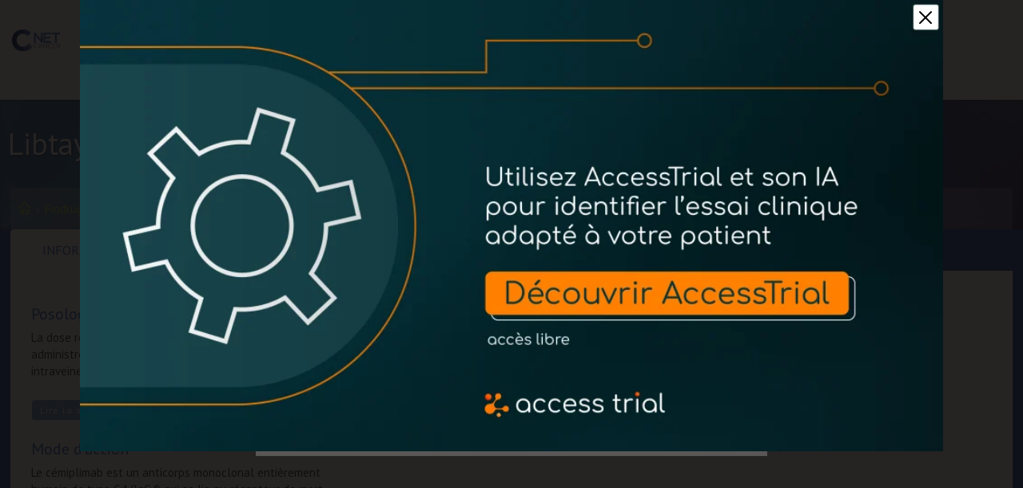

--- FILE ---
content_type: text/html; charset=UTF-8
request_url: https://netcancer.net/medicament/libtayo/
body_size: 12556
content:
<!DOCTYPE html>
<!--[if lt IE 7 ]> <html lang="fr-FR" class="no-js ie6"> <![endif]-->
<!--[if IE 7 ]>    <html lang="fr-FR" class="no-js ie7"> <![endif]-->
<!--[if IE 8 ]>    <html lang="fr-FR" class="no-js ie8"> <![endif]-->
<!--[if IE 9 ]>    <html lang="fr-FR" class="no-js ie9"> <![endif]-->
<!--[if (gt IE 9)|!(IE)]><!--> <html lang="fr-FR"> <!--<![endif]-->
<head>
	<meta charset="UTF-8" />
	<meta http-equiv="X-UA-Compatible" content="IE=edge,chrome=1">
	<link rel="profile" href="http://gmpg.org/xfn/11" />
	<link rel="shortcut icon" type="image/png"  href="https://netcancer.net/content/themes/netcancer/img/favicon.png" />
	<meta name='robots' content='index, follow, max-image-preview:large, max-snippet:-1, max-video-preview:-1' />

	<!-- This site is optimized with the Yoast SEO plugin v26.7 - https://yoast.com/wordpress/plugins/seo/ -->
	<title>Libtayo - NetCancer</title>
<link data-rocket-prefetch href="https://www.google-analytics.com" rel="dns-prefetch">
<link data-rocket-prefetch href="https://tracker.metricool.com" rel="dns-prefetch"><link rel="preload" data-rocket-preload as="image" href="https://netcancer.net/content/themes/netcancer/img/background-pattern.jpg" fetchpriority="high">
	<link rel="canonical" href="https://netcancer.net/medicament/libtayo/" />
	<meta property="og:locale" content="fr_FR" />
	<meta property="og:type" content="article" />
	<meta property="og:title" content="Libtayo - NetCancer" />
	<meta property="og:url" content="https://netcancer.net/medicament/libtayo/" />
	<meta property="og:site_name" content="NetCancer" />
	<meta property="article:publisher" content="https://www.facebook.com/netcancer.net" />
	<meta property="article:modified_time" content="2023-07-20T12:41:48+00:00" />
	<meta property="og:image" content="https://netcancer.net/content/uploads/2019/12/med-libtayo.png" />
	<meta property="og:image:width" content="1680" />
	<meta property="og:image:height" content="1323" />
	<meta property="og:image:type" content="image/png" />
	<meta name="twitter:card" content="summary_large_image" />
	<meta name="twitter:site" content="@NetCancerFrance" />
	<script type="application/ld+json" class="yoast-schema-graph">{"@context":"https://schema.org","@graph":[{"@type":"WebPage","@id":"https://netcancer.net/medicament/libtayo/","url":"https://netcancer.net/medicament/libtayo/","name":"Libtayo - NetCancer","isPartOf":{"@id":"https://netcancer.net/#website"},"primaryImageOfPage":{"@id":"https://netcancer.net/medicament/libtayo/#primaryimage"},"image":{"@id":"https://netcancer.net/medicament/libtayo/#primaryimage"},"thumbnailUrl":"/content/uploads/2019/12/med-libtayo.png","datePublished":"2020-02-19T08:48:50+00:00","dateModified":"2023-07-20T12:41:48+00:00","breadcrumb":{"@id":"https://netcancer.net/medicament/libtayo/#breadcrumb"},"inLanguage":"fr-FR","potentialAction":[{"@type":"ReadAction","target":["https://netcancer.net/medicament/libtayo/"]}]},{"@type":"ImageObject","inLanguage":"fr-FR","@id":"https://netcancer.net/medicament/libtayo/#primaryimage","url":"/content/uploads/2019/12/med-libtayo.png","contentUrl":"/content/uploads/2019/12/med-libtayo.png","width":1680,"height":1323},{"@type":"BreadcrumbList","@id":"https://netcancer.net/medicament/libtayo/#breadcrumb","itemListElement":[{"@type":"ListItem","position":1,"name":"Accueil","item":"https://netcancer.net/"},{"@type":"ListItem","position":2,"name":"Findrugs","item":"https://netcancer.net/medicament/"},{"@type":"ListItem","position":3,"name":"Libtayo"}]},{"@type":"WebSite","@id":"https://netcancer.net/#website","url":"https://netcancer.net/","name":"NetCancer","description":"Le site des traitements du cancer","publisher":{"@id":"https://netcancer.net/#organization"},"alternateName":"NetCancer","potentialAction":[{"@type":"SearchAction","target":{"@type":"EntryPoint","urlTemplate":"https://netcancer.net/?s={search_term_string}"},"query-input":{"@type":"PropertyValueSpecification","valueRequired":true,"valueName":"search_term_string"}}],"inLanguage":"fr-FR"},{"@type":"Organization","@id":"https://netcancer.net/#organization","name":"NetCancer","alternateName":"NetCancer","url":"https://netcancer.net/","logo":{"@type":"ImageObject","inLanguage":"fr-FR","@id":"https://netcancer.net/#/schema/logo/image/","url":"/content/uploads/2018/09/logo-netc-header.png","contentUrl":"/content/uploads/2018/09/logo-netc-header.png","width":563,"height":255,"caption":"NetCancer"},"image":{"@id":"https://netcancer.net/#/schema/logo/image/"},"sameAs":["https://www.facebook.com/netcancer.net","https://x.com/NetCancerFrance","https://www.instagram.com/netcancer_france/","https://www.linkedin.com/company/netcancer/"]}]}</script>
	<!-- / Yoast SEO plugin. -->


<link rel='dns-prefetch' href='//cdnjs.cloudflare.com' />

<style id='wp-img-auto-sizes-contain-inline-css' type='text/css'>
img:is([sizes=auto i],[sizes^="auto," i]){contain-intrinsic-size:3000px 1500px}
/*# sourceURL=wp-img-auto-sizes-contain-inline-css */
</style>
<link data-minify="1" rel="stylesheet" href="https://netcancer.net/content/cache/min/1/wp/wp-includes/css/dashicons.min.css?ver=1763456375">
<style id='classic-theme-styles-inline-css' type='text/css'>
/*! This file is auto-generated */
.wp-block-button__link{color:#fff;background-color:#32373c;border-radius:9999px;box-shadow:none;text-decoration:none;padding:calc(.667em + 2px) calc(1.333em + 2px);font-size:1.125em}.wp-block-file__button{background:#32373c;color:#fff;text-decoration:none}
/*# sourceURL=/wp-includes/css/classic-themes.min.css */
</style>
<link data-minify="1" rel="stylesheet" href="https://netcancer.net/content/cache/min/1/content/plugins/globalis_wp_gdpr/assets/css/popin.css?ver=1763456375">
<link data-minify="1" rel="stylesheet" href="https://netcancer.net/content/cache/min/1/content/plugins/sensei-lms/assets/dist/css/pages-frontend.css?ver=1763456375">
<link data-minify="1" rel="stylesheet" href="https://netcancer.net/content/cache/min/1/content/plugins/woocommerce/assets/css/woocommerce-layout.css?ver=1763456375">
<link data-minify="1" rel="stylesheet" href="https://netcancer.net/content/cache/min/1/content/plugins/woocommerce/assets/css/woocommerce-smallscreen.css?ver=1763456375" media="only screen and (max-width: 768px)">
<link data-minify="1" rel="stylesheet" href="https://netcancer.net/content/cache/min/1/content/plugins/woocommerce/assets/css/woocommerce.css?ver=1763456375">
<style id='woocommerce-inline-inline-css' type='text/css'>
.woocommerce form .form-row .required { visibility: visible; }
/*# sourceURL=woocommerce-inline-inline-css */
</style>
<link data-minify="1" rel="stylesheet" href="https://netcancer.net/content/cache/min/1/content/plugins/h5p/h5p-php-library/styles/h5p.css?ver=1763456375">
<link rel="stylesheet" href="/content/plugins/woocommerce-memberships/assets/css/frontend/wc-memberships-frontend.min.css">
<link data-minify="1" rel="stylesheet" href="https://netcancer.net/content/cache/min/1/content/themes/netcancer/style.css?ver=1763456375">
<link data-minify="1" rel="stylesheet" href="https://netcancer.net/content/cache/min/1/content/themes/netcancer/css/tma.css?ver=1763456375">
<link data-minify="1" rel="stylesheet" href="https://netcancer.net/content/cache/min/1/content/plugins/mailjet-for-wordpress/src/widgetformbuilder/css/front-widget.css?ver=1763456375">
<style id='rocket-lazyload-inline-css' type='text/css'>
.rll-youtube-player{position:relative;padding-bottom:56.23%;height:0;overflow:hidden;max-width:100%;}.rll-youtube-player:focus-within{outline: 2px solid currentColor;outline-offset: 5px;}.rll-youtube-player iframe{position:absolute;top:0;left:0;width:100%;height:100%;z-index:100;background:0 0}.rll-youtube-player img{bottom:0;display:block;left:0;margin:auto;max-width:100%;width:100%;position:absolute;right:0;top:0;border:none;height:auto;-webkit-transition:.4s all;-moz-transition:.4s all;transition:.4s all}.rll-youtube-player img:hover{-webkit-filter:brightness(75%)}.rll-youtube-player .play{height:100%;width:100%;left:0;top:0;position:absolute;background:url(https://netcancer.net/content/plugins/wp-rocket/assets/img/youtube.png) no-repeat center;background-color: transparent !important;cursor:pointer;border:none;}
/*# sourceURL=rocket-lazyload-inline-css */
</style>
<script data-minify="1" type="text/javascript" src="https://netcancer.net/content/cache/min/1/ajax/libs/jquery/3.4.1/jquery.min.js?ver=1763456377" id="jquery-js"></script>
<script type="text/javascript" src="/content/plugins/woocommerce/assets/js/jquery-blockui/jquery.blockUI.min.js" id="wc-jquery-blockui-js" defer="defer" data-wp-strategy="defer"></script>
<script type="text/javascript" id="wc-add-to-cart-js-extra">
/* <![CDATA[ */
var wc_add_to_cart_params = {"ajax_url":"/wp/wp-admin/admin-ajax.php","wc_ajax_url":"/?wc-ajax=%%endpoint%%","i18n_view_cart":"Voir le panier","cart_url":"https://netcancer.net/panier/","is_cart":"","cart_redirect_after_add":"no"};
//# sourceURL=wc-add-to-cart-js-extra
/* ]]> */
</script>
<script type="text/javascript" src="/content/plugins/woocommerce/assets/js/frontend/add-to-cart.min.js" id="wc-add-to-cart-js" defer="defer" data-wp-strategy="defer"></script>
<script type="text/javascript" src="/content/plugins/woocommerce/assets/js/js-cookie/js.cookie.min.js" id="wc-js-cookie-js" defer="defer" data-wp-strategy="defer"></script>
<script type="text/javascript" id="woocommerce-js-extra">
/* <![CDATA[ */
var woocommerce_params = {"ajax_url":"/wp/wp-admin/admin-ajax.php","wc_ajax_url":"/?wc-ajax=%%endpoint%%","i18n_password_show":"Afficher le mot de passe","i18n_password_hide":"Masquer le mot de passe"};
//# sourceURL=woocommerce-js-extra
/* ]]> */
</script>
<script type="text/javascript" src="/content/plugins/woocommerce/assets/js/frontend/woocommerce.min.js" id="woocommerce-js" defer="defer" data-wp-strategy="defer"></script>
<script data-minify="1" type="text/javascript" src="https://netcancer.net/content/cache/min/1/content/themes/netcancer/js/plugins.js?ver=1763456377" id="nc-plugins-js"></script>
<script type="text/javascript" id="scripts-js-extra">
/* <![CDATA[ */
var ajax_var = {"url":"https://netcancer.net/wp/wp-admin/admin-ajax.php","nonce":"69b340de16"};
//# sourceURL=scripts-js-extra
/* ]]> */
</script>
<script data-minify="1" type="text/javascript" src="https://netcancer.net/content/cache/min/1/content/themes/netcancer/js/scripts.js?ver=1763456377" id="scripts-js"></script>
		<style>
			:root {
						}
		</style>
			<!-- Google Analytics -->
	<script>
	(function(i,s,o,g,r,a,m){i['GoogleAnalyticsObject']=r;i[r]=i[r]||function(){
	(i[r].q=i[r].q||[]).push(arguments)},i[r].l=1*new Date();a=s.createElement(o),
	m=s.getElementsByTagName(o)[0];a.async=1;a.src=g;m.parentNode.insertBefore(a,m)
	})(window,document,'script','https://www.google-analytics.com/analytics.js','ga');

	ga('create', 'UA-61332044-1', 'auto');
			ga('set', 'dimension1', 'Non');
			ga('set', 'dimension2', '');
		ga('send', 'pageview');
	</script>
	<!-- End Google Analytics -->
		<noscript><style>.woocommerce-product-gallery{ opacity: 1 !important; }</style></noscript>
	<link rel="icon" href="/content/uploads/2018/05/cropped-netcancer-70x70.png" sizes="32x32" />
<link rel="icon" href="/content/uploads/2018/05/cropped-netcancer-280x280.png" sizes="192x192" />
<link rel="apple-touch-icon" href="/content/uploads/2018/05/cropped-netcancer-185x185.png" />
<meta name="msapplication-TileImage" content="/content/uploads/2018/05/cropped-netcancer-280x280.png" />
<noscript><style id="rocket-lazyload-nojs-css">.rll-youtube-player, [data-lazy-src]{display:none !important;}</style></noscript><link data-minify="1" rel="stylesheet" href="https://netcancer.net/content/cache/min/1/content/plugins/woocommerce/assets/client/blocks/wc-blocks.css?ver=1763456375">
<style id='global-styles-inline-css' type='text/css'>
:root{--wp--preset--aspect-ratio--square: 1;--wp--preset--aspect-ratio--4-3: 4/3;--wp--preset--aspect-ratio--3-4: 3/4;--wp--preset--aspect-ratio--3-2: 3/2;--wp--preset--aspect-ratio--2-3: 2/3;--wp--preset--aspect-ratio--16-9: 16/9;--wp--preset--aspect-ratio--9-16: 9/16;--wp--preset--color--black: #000000;--wp--preset--color--cyan-bluish-gray: #abb8c3;--wp--preset--color--white: #ffffff;--wp--preset--color--pale-pink: #f78da7;--wp--preset--color--vivid-red: #cf2e2e;--wp--preset--color--luminous-vivid-orange: #ff6900;--wp--preset--color--luminous-vivid-amber: #fcb900;--wp--preset--color--light-green-cyan: #7bdcb5;--wp--preset--color--vivid-green-cyan: #00d084;--wp--preset--color--pale-cyan-blue: #8ed1fc;--wp--preset--color--vivid-cyan-blue: #0693e3;--wp--preset--color--vivid-purple: #9b51e0;--wp--preset--gradient--vivid-cyan-blue-to-vivid-purple: linear-gradient(135deg,rgb(6,147,227) 0%,rgb(155,81,224) 100%);--wp--preset--gradient--light-green-cyan-to-vivid-green-cyan: linear-gradient(135deg,rgb(122,220,180) 0%,rgb(0,208,130) 100%);--wp--preset--gradient--luminous-vivid-amber-to-luminous-vivid-orange: linear-gradient(135deg,rgb(252,185,0) 0%,rgb(255,105,0) 100%);--wp--preset--gradient--luminous-vivid-orange-to-vivid-red: linear-gradient(135deg,rgb(255,105,0) 0%,rgb(207,46,46) 100%);--wp--preset--gradient--very-light-gray-to-cyan-bluish-gray: linear-gradient(135deg,rgb(238,238,238) 0%,rgb(169,184,195) 100%);--wp--preset--gradient--cool-to-warm-spectrum: linear-gradient(135deg,rgb(74,234,220) 0%,rgb(151,120,209) 20%,rgb(207,42,186) 40%,rgb(238,44,130) 60%,rgb(251,105,98) 80%,rgb(254,248,76) 100%);--wp--preset--gradient--blush-light-purple: linear-gradient(135deg,rgb(255,206,236) 0%,rgb(152,150,240) 100%);--wp--preset--gradient--blush-bordeaux: linear-gradient(135deg,rgb(254,205,165) 0%,rgb(254,45,45) 50%,rgb(107,0,62) 100%);--wp--preset--gradient--luminous-dusk: linear-gradient(135deg,rgb(255,203,112) 0%,rgb(199,81,192) 50%,rgb(65,88,208) 100%);--wp--preset--gradient--pale-ocean: linear-gradient(135deg,rgb(255,245,203) 0%,rgb(182,227,212) 50%,rgb(51,167,181) 100%);--wp--preset--gradient--electric-grass: linear-gradient(135deg,rgb(202,248,128) 0%,rgb(113,206,126) 100%);--wp--preset--gradient--midnight: linear-gradient(135deg,rgb(2,3,129) 0%,rgb(40,116,252) 100%);--wp--preset--font-size--small: 13px;--wp--preset--font-size--medium: 20px;--wp--preset--font-size--large: 36px;--wp--preset--font-size--x-large: 42px;--wp--preset--spacing--20: 0.44rem;--wp--preset--spacing--30: 0.67rem;--wp--preset--spacing--40: 1rem;--wp--preset--spacing--50: 1.5rem;--wp--preset--spacing--60: 2.25rem;--wp--preset--spacing--70: 3.38rem;--wp--preset--spacing--80: 5.06rem;--wp--preset--shadow--natural: 6px 6px 9px rgba(0, 0, 0, 0.2);--wp--preset--shadow--deep: 12px 12px 50px rgba(0, 0, 0, 0.4);--wp--preset--shadow--sharp: 6px 6px 0px rgba(0, 0, 0, 0.2);--wp--preset--shadow--outlined: 6px 6px 0px -3px rgb(255, 255, 255), 6px 6px rgb(0, 0, 0);--wp--preset--shadow--crisp: 6px 6px 0px rgb(0, 0, 0);}:where(.is-layout-flex){gap: 0.5em;}:where(.is-layout-grid){gap: 0.5em;}body .is-layout-flex{display: flex;}.is-layout-flex{flex-wrap: wrap;align-items: center;}.is-layout-flex > :is(*, div){margin: 0;}body .is-layout-grid{display: grid;}.is-layout-grid > :is(*, div){margin: 0;}:where(.wp-block-columns.is-layout-flex){gap: 2em;}:where(.wp-block-columns.is-layout-grid){gap: 2em;}:where(.wp-block-post-template.is-layout-flex){gap: 1.25em;}:where(.wp-block-post-template.is-layout-grid){gap: 1.25em;}.has-black-color{color: var(--wp--preset--color--black) !important;}.has-cyan-bluish-gray-color{color: var(--wp--preset--color--cyan-bluish-gray) !important;}.has-white-color{color: var(--wp--preset--color--white) !important;}.has-pale-pink-color{color: var(--wp--preset--color--pale-pink) !important;}.has-vivid-red-color{color: var(--wp--preset--color--vivid-red) !important;}.has-luminous-vivid-orange-color{color: var(--wp--preset--color--luminous-vivid-orange) !important;}.has-luminous-vivid-amber-color{color: var(--wp--preset--color--luminous-vivid-amber) !important;}.has-light-green-cyan-color{color: var(--wp--preset--color--light-green-cyan) !important;}.has-vivid-green-cyan-color{color: var(--wp--preset--color--vivid-green-cyan) !important;}.has-pale-cyan-blue-color{color: var(--wp--preset--color--pale-cyan-blue) !important;}.has-vivid-cyan-blue-color{color: var(--wp--preset--color--vivid-cyan-blue) !important;}.has-vivid-purple-color{color: var(--wp--preset--color--vivid-purple) !important;}.has-black-background-color{background-color: var(--wp--preset--color--black) !important;}.has-cyan-bluish-gray-background-color{background-color: var(--wp--preset--color--cyan-bluish-gray) !important;}.has-white-background-color{background-color: var(--wp--preset--color--white) !important;}.has-pale-pink-background-color{background-color: var(--wp--preset--color--pale-pink) !important;}.has-vivid-red-background-color{background-color: var(--wp--preset--color--vivid-red) !important;}.has-luminous-vivid-orange-background-color{background-color: var(--wp--preset--color--luminous-vivid-orange) !important;}.has-luminous-vivid-amber-background-color{background-color: var(--wp--preset--color--luminous-vivid-amber) !important;}.has-light-green-cyan-background-color{background-color: var(--wp--preset--color--light-green-cyan) !important;}.has-vivid-green-cyan-background-color{background-color: var(--wp--preset--color--vivid-green-cyan) !important;}.has-pale-cyan-blue-background-color{background-color: var(--wp--preset--color--pale-cyan-blue) !important;}.has-vivid-cyan-blue-background-color{background-color: var(--wp--preset--color--vivid-cyan-blue) !important;}.has-vivid-purple-background-color{background-color: var(--wp--preset--color--vivid-purple) !important;}.has-black-border-color{border-color: var(--wp--preset--color--black) !important;}.has-cyan-bluish-gray-border-color{border-color: var(--wp--preset--color--cyan-bluish-gray) !important;}.has-white-border-color{border-color: var(--wp--preset--color--white) !important;}.has-pale-pink-border-color{border-color: var(--wp--preset--color--pale-pink) !important;}.has-vivid-red-border-color{border-color: var(--wp--preset--color--vivid-red) !important;}.has-luminous-vivid-orange-border-color{border-color: var(--wp--preset--color--luminous-vivid-orange) !important;}.has-luminous-vivid-amber-border-color{border-color: var(--wp--preset--color--luminous-vivid-amber) !important;}.has-light-green-cyan-border-color{border-color: var(--wp--preset--color--light-green-cyan) !important;}.has-vivid-green-cyan-border-color{border-color: var(--wp--preset--color--vivid-green-cyan) !important;}.has-pale-cyan-blue-border-color{border-color: var(--wp--preset--color--pale-cyan-blue) !important;}.has-vivid-cyan-blue-border-color{border-color: var(--wp--preset--color--vivid-cyan-blue) !important;}.has-vivid-purple-border-color{border-color: var(--wp--preset--color--vivid-purple) !important;}.has-vivid-cyan-blue-to-vivid-purple-gradient-background{background: var(--wp--preset--gradient--vivid-cyan-blue-to-vivid-purple) !important;}.has-light-green-cyan-to-vivid-green-cyan-gradient-background{background: var(--wp--preset--gradient--light-green-cyan-to-vivid-green-cyan) !important;}.has-luminous-vivid-amber-to-luminous-vivid-orange-gradient-background{background: var(--wp--preset--gradient--luminous-vivid-amber-to-luminous-vivid-orange) !important;}.has-luminous-vivid-orange-to-vivid-red-gradient-background{background: var(--wp--preset--gradient--luminous-vivid-orange-to-vivid-red) !important;}.has-very-light-gray-to-cyan-bluish-gray-gradient-background{background: var(--wp--preset--gradient--very-light-gray-to-cyan-bluish-gray) !important;}.has-cool-to-warm-spectrum-gradient-background{background: var(--wp--preset--gradient--cool-to-warm-spectrum) !important;}.has-blush-light-purple-gradient-background{background: var(--wp--preset--gradient--blush-light-purple) !important;}.has-blush-bordeaux-gradient-background{background: var(--wp--preset--gradient--blush-bordeaux) !important;}.has-luminous-dusk-gradient-background{background: var(--wp--preset--gradient--luminous-dusk) !important;}.has-pale-ocean-gradient-background{background: var(--wp--preset--gradient--pale-ocean) !important;}.has-electric-grass-gradient-background{background: var(--wp--preset--gradient--electric-grass) !important;}.has-midnight-gradient-background{background: var(--wp--preset--gradient--midnight) !important;}.has-small-font-size{font-size: var(--wp--preset--font-size--small) !important;}.has-medium-font-size{font-size: var(--wp--preset--font-size--medium) !important;}.has-large-font-size{font-size: var(--wp--preset--font-size--large) !important;}.has-x-large-font-size{font-size: var(--wp--preset--font-size--x-large) !important;}
/*# sourceURL=global-styles-inline-css */
</style>
<meta name="generator" content="WP Rocket 3.20.3" data-wpr-features="wpr_minify_js wpr_lazyload_images wpr_lazyload_iframes wpr_preconnect_external_domains wpr_oci wpr_minify_css wpr_desktop" /></head>



<body class="wp-singular medicament-template-default single single-medicament postid-24991 wp-theme-netcancer libtayo theme-netcancer woocommerce-no-js">
	<!--[if lte IE 8 ]>
	<noscript><strong>JavaScript is required for this website to be displayed correctly. Please enable JavaScript before continuing...</strong></noscript>
	<![endif]-->
	<header  class="sticky" id="js-header">

		<div  class="container">

			<!-- <div class="logo"><a href="https://netcancer.net"><span>NetCancer</span></a></div> -->
			<a class="header-logo" href="https://netcancer.net/">
                <img src="data:image/svg+xml,%3Csvg%20xmlns='http://www.w3.org/2000/svg'%20viewBox='0%200%200%200'%3E%3C/svg%3E" alt="Netcancer" data-lazy-src="https://netcancer.net/content/themes/netcancer/img/logo-netc-header.png"><noscript><img src="https://netcancer.net/content/themes/netcancer/img/logo-netc-header.png" alt="Netcancer"></noscript>
            </a>
			<nav class="header-nav desktop">
                <ul id="menu-menu-principal" class="header-nav-list main"><li id="menu-item-13747" class="menu-item menu-item-type-post_type_archive menu-item-object-netc_news menu-item-has-children menu-item-13747"><a href="https://netcancer.net/actualites/">Actualités</a>
<ul class="sub-menu">
	<li id="menu-item-36727" class="menu-item menu-item-type-custom menu-item-object-custom menu-item-36727"><a href="https://netcancer.net/actualites/">Nos actualités</a></li>
	<li id="menu-item-37026" class="menu-item menu-item-type-post_type menu-item-object-page menu-item-37026"><a href="https://netcancer.net/les-cellules-car-t/">Lymphome et traitement par cellules CAR-T</a></li>
	<li id="menu-item-37024" class="menu-item menu-item-type-post_type menu-item-object-page menu-item-37024"><a href="https://netcancer.net/traitement-car-t-myelome-multiple/">Myélome multiple et traitement par cellules CAR-T</a></li>
	<li id="menu-item-38821" class="menu-item menu-item-type-post_type menu-item-object-page menu-item-38821"><a href="https://netcancer.net/les-itk-inhibiteurs-de-tyrosine-kinase/">Les Inhibiteurs de Tyrosine Kinase (ITK)</a></li>
</ul>
</li>
<li id="menu-item-30" class="menu-item menu-item-type-post_type_archive menu-item-object-medicament current-menu-item menu-item-30"><a href="https://netcancer.net/medicament/" aria-current="page">Findrugs</a></li>
<li id="menu-item-35723" class="menu-item menu-item-type-post_type menu-item-object-page menu-item-has-children menu-item-35723"><a href="https://netcancer.net/medecin/">Formation</a>
<ul class="sub-menu">
	<li id="menu-item-35487" class="menu-item menu-item-type-post_type menu-item-object-page menu-item-35487"><a href="https://netcancer.net/medecin/">Médecin</a></li>
	<li id="menu-item-35486" class="menu-item menu-item-type-post_type menu-item-object-page menu-item-35486"><a href="https://netcancer.net/pharmacien-dofficine/">Pharmacien d’officine</a></li>
	<li id="menu-item-35484" class="menu-item menu-item-type-post_type menu-item-object-page menu-item-35484"><a href="https://netcancer.net/pharmacien-hospitalier/">Pharmacien hospitalier</a></li>
	<li id="menu-item-35483" class="menu-item menu-item-type-post_type menu-item-object-page menu-item-35483"><a href="https://netcancer.net/formation-infirmier/">Infirmier(e)</a></li>
	<li id="menu-item-35485" class="menu-item menu-item-type-post_type menu-item-object-page menu-item-35485"><a href="https://netcancer.net/interne/">Interne</a></li>
</ul>
</li>
<li id="menu-item-42630" class="menu-item menu-item-type-post_type menu-item-object-page menu-item-42630"><a href="https://netcancer.net/patient-entourage-parcours-cancer-poumon/">Patient</a></li>
<li id="menu-item-24243" class="menu-item menu-item-type-post_type_archive menu-item-object-netc_expert menu-item-24243"><a href="https://netcancer.net/repertoire-dexperts/">Quel expert ?</a></li>
<li id="menu-item-51555" class="nav-btn-red menu-item menu-item-type-custom menu-item-object-custom menu-item-51555"><a href="https://www.netcancer-hemato.net/">Nethémato</a></li>
<li id="menu-item-33111" class="nav-btn-insight menu-item menu-item-type-custom menu-item-object-custom menu-item-33111"><a href="https://netcancer-insight.net/">Insight</a></li>
</ul><ul class="header-nav-list alt ">


        <li><a class="fancybox" href="#modal">Connexion</a></li>
        <li><a href="https://netcancer.net/creation-de-compte/" class="netcancer-btn btn-gradient">Inscription</a></li>
        <li class="nav-cart">
            <a href="https://netcancer.net/panier/" class="icon-wrapper counter-wrap">
                <i class="icon-cart"></i>
                <span class="counter cart">
                    0                </span>
            </a>
        </li>

</ul>
            </nav>

		</div>
	</header>

	<section  class="content">

<div  class="main-title">
	<div  class="container">
		<h1>Libtayo</h1>
		<ul prefix="v: http://rdf.data-vocabulary.org/#" class="breadcrumb"><li typeof="v:Breadcrumb"><a href="https://netcancer.net" rel="v:url" property="v:title"><i class="icon icon-home"></i></a>  <span rel="v:child" typeof="v:Breadcrumb"><a href="https://netcancer.net/medicament/" rel="v:url" property="v:title">Findrugs</a>  <span class="breadcrumb_last">Libtayo</span></span></span></span></ul>	</div>
</div>

<div  class="container">

	<div  class="main-content">

		<div class="drug-tabs">
			<ul class="tabs">
				<li class="active informations"><a href="https://netcancer.net/medicament/libtayo/">Informations générales</a></li>
				<li class="related"><a href="https://netcancer.net/medicament/libtayo/effets-indesirables">Effets Indésirables</a></li>
											</ul>
		</div>

				
		<article class="drug">
							<div class="drug-info">

					<div class="drug-summary">
						<ul>
							
							<li id='posologie'><h3>Posologie</h3><div class="show-hide"><div class="page" title="Page 2">
<div class="layoutArea">
<div class="column">
<p>La dose recommandée est de 350 mg de cémiplimab, administrée toutes les 3 semaines par perfusion intraveineuse de 30 minutes.</p>
</div>
<div class="page" title="Page 3">
<div class="layoutArea">
<div class="column">
<p><strong>Adaptations de doses</strong></p>
<p>Aucune réduction de dose n’est recommandée. Il peut s’avérer nécessaire de reporter l’administration ou d’interrompre le traitement en fonction de la sécurité et de la tolérance du patient. Les adaptations de dose recommandées pour prendre en charge les effets indésirables sont indiquées dans le RCP.</p>
</div>
</div>
</div>
</div>
</div>
</div><a href="#posologie" class="show-hide-action">Lire la suite</a></li>
							<li id="action">
	<h3>Mode d'action</h3>
	<div class="show-hide">
		<div class="page" title="Page 15">
<div class="layoutArea">
<div class="column">
<p>Le cémiplimab est un anticorps monoclonal entièrement humain de type G4 (IgG4) qui se lie au récepteur de mort cellulaire programmé-1 (PD-1) et bloque son interaction avec ses ligands PD-L1 et PD-L2. L&rsquo;engagement de PD-1 avec ses ligands PD-L1 et PD-L2, qui sont exprimés par des cellules présentatrices d&rsquo;antigène et qui peuvent être exprimés par des cellules tumorales et / ou d&rsquo;autres cellules du microenvironnement tumoral, entraîne une inhibition de la fonction des cellules T, telle que la prolifération, la sécrétion de cytokines et l’activité cytotoxique. Le cémiplimab potentialise les réponses des cellules T, y compris les réponses anti-tumorales, en bloquant la liaison de PD-1 aux ligands PD-L1 et PD-L2.</p>
</div>
</div>
</div>
	</div>
	<a href="#action" class="show-hide-action">Lire la suite</a>
</li>						</ul>
						<ul>
							<li>
	<h3>DCI</h3>
	<p>Cemiplimab</p>
</li>							
							
							<li><h3>RCP</h3><ul class='info-rcp'><li><a class='fiche' target='_blank' href='https://www.ema.europa.eu/en/documents/product-information/libtayo-epar-product-information_fr.pdf'>RCP</a> <span class='title' >Libtayo 350 mg</span> <span class='source' >EMA</span><span class='date'>18/07/2023</span></li></ul></li>						</ul>
						<ul>
							
	<li id='signalisation'>
		<h3>Voie de signalisation ciblée</h3>
		<p>PD-L1/PD-L2</p>		<div class="show-hide">
			<p></p>
		</div>
		<a href="#signalisation" class="show-hide-action">Lire la suite</a>
	</li>

							</ul>
					</div>
				</div>
				
				<div class="drug-detail">
					<div class="home-section restricted-box">
    <div class="home-section-wrap restricted-box-wrap">
        <div class="restricted-box-text">
            <div class="restricted-box-icon">
                <span class="home-section-header-img">
                    <i class="icon-lock"></i>
                </span>
            </div>
            Ce contenu est réservé aux professionnels de santé.<br>Veuillez vous connecter à votre compte, ou <a href="https://netcancer.net/creation-de-compte/">créez le ici</a>        </div>
    </div>
</div>
				</div>

			
			

			

			
		</article>

	</div>

</div>

    </section>

    <!-- General footer -->
    <footer  class="footer">
       <div  class="footer-wrap">
            <a class="footer-logo" href="https://netcancer.net/">
                <img src="data:image/svg+xml,%3Csvg%20xmlns='http://www.w3.org/2000/svg'%20viewBox='0%200%200%200'%3E%3C/svg%3E" alt="Netcancer" data-lazy-src="https://netcancer.net/content/themes/netcancer/img/logo-netc-header.png"><noscript><img src="https://netcancer.net/content/themes/netcancer/img/logo-netc-header.png" alt="Netcancer"></noscript>
            </a>
            <nav class="footer-nav">
                <ul id="menu-navigation-footer" class="footer-nav-list"><li id="menu-item-33112" class="menu-item menu-item-type-post_type menu-item-object-page menu-item-33112"><a href="https://netcancer.net/qui-sommes-nous/">Qui sommes-nous ?</a></li>
<li id="menu-item-33113" class="menu-item menu-item-type-post_type menu-item-object-page menu-item-33113"><a href="https://netcancer.net/nos-partenaires/">Nos partenaires</a></li>
<li id="menu-item-4235" class="menu-item menu-item-type-post_type menu-item-object-page menu-item-4235"><a href="https://netcancer.net/mention-legales/">CGU</a></li>
<li id="menu-item-20381" class="menu-item menu-item-type-post_type menu-item-object-page menu-item-20381"><a href="https://netcancer.net/contact/">Contact</a></li>
</ul>            </nav>
            <div  class="netcancer-footer-payment">
    <img src="data:image/svg+xml,%3Csvg%20xmlns='http://www.w3.org/2000/svg'%20viewBox='0%200%200%200'%3E%3C/svg%3E" data-lazy-src="https://netcancer.net/content/themes/netcancer/img/new_inte/paiement_secu.svg"/><noscript><img src="https://netcancer.net/content/themes/netcancer/img/new_inte/paiement_secu.svg"/></noscript>
</div>
            <div  class="netcancer-footer-social">
            <a class="netcancer-footer-social-item" href="https://www.facebook.com/netcancer.net" target="_blank"><img src="data:image/svg+xml,%3Csvg%20xmlns='http://www.w3.org/2000/svg'%20viewBox='0%200%200%200'%3E%3C/svg%3E" data-lazy-src="https://netcancer.net/content/themes/netcancer/img/svg/socials/facebook.svg"/><noscript><img src="https://netcancer.net/content/themes/netcancer/img/svg/socials/facebook.svg"/></noscript></a>
                <a class="netcancer-footer-social-item" href="https://twitter.com/NetCancerFrance" target="_blank"><img src="data:image/svg+xml,%3Csvg%20xmlns='http://www.w3.org/2000/svg'%20viewBox='0%200%200%200'%3E%3C/svg%3E" data-lazy-src="https://netcancer.net/content/themes/netcancer/img/svg/socials/twitter.svg"/><noscript><img src="https://netcancer.net/content/themes/netcancer/img/svg/socials/twitter.svg"/></noscript></a>
                <a class="netcancer-footer-social-item" href="https://www.linkedin.com/company/netcancer/" target="_blank"><img src="data:image/svg+xml,%3Csvg%20xmlns='http://www.w3.org/2000/svg'%20viewBox='0%200%200%200'%3E%3C/svg%3E" data-lazy-src="https://netcancer.net/content/themes/netcancer/img/svg/socials/linkedin.svg"/><noscript><img src="https://netcancer.net/content/themes/netcancer/img/svg/socials/linkedin.svg"/></noscript></a>
                <a class="netcancer-footer-social-item" href="https://www.instagram.com/netcancer_france/" target="_blank"><img src="data:image/svg+xml,%3Csvg%20xmlns='http://www.w3.org/2000/svg'%20viewBox='0%200%200%200'%3E%3C/svg%3E" data-lazy-src="https://netcancer.net/content/themes/netcancer/img/svg/socials/instagram.svg"/><noscript><img src="https://netcancer.net/content/themes/netcancer/img/svg/socials/instagram.svg"/></noscript></a>
    </div>        </div>
    </footer>

                <section  class="modal" id="modal">
              <div  class="row">
                <div  class="cl-12">
                    <div class="modal-header">
                      <span>CONNECTEZ-VOUS ET ACCÉDEZ À TOUS LES CONTENUS !</span>
                      <a href="javascript:jQuery.fancybox.close();" class="modal-close"><i class="icon icon-modal-cross"></i></a>
                    </div>

                    <div class="modal-content">

                      <div class="row">
                        <div class="cl-8 modal-content-inner">

                          <div class="block-content">
                            <h3>Déjà inscrit ?</h3>
                            <p class="text-muted">Connectez-vous via le formulaire ci-dessous.</p>
                          </div>
                          <form method="post" action="https://netcancer.net/medicament/libtayo/?do=login">
                              <h4>Identifiez-vous !</h4>
                              <div class="row">
                                <div class="form-group cl-8">
                                  <div class="input-group">
                                    <i class="icon icon-mail input-icon"></i>
                                    <input name="email" id="input-email" placeholder="Votre adresse email" required="" type="text" value="">
                                  </div>
                                </div>
                              </div>
                              <div class="row">
                                <div class="form-group cl-8">
                                  <div class="input-group">
                                    <i class="icon icon-lock input-icon"></i>
                                    <input name="account_password" id="account_password" data-placeholder="Votre mot de passe" data-placeholdermedecin="Votre numéro RPPS" placeholder="Votre mot de passe" required="" type="Password">
                                  </div>
                                </div>
                              </div>

                              <input name="submit" type="submit" class="btn no_margin" value="Je me connecte !">
                              <p><a href="https://netcancer.net/mot-de-passe-oublie/">Mot de passe oublié ?</a></p>
                          </form>
                        </div>
                        <div class="cl-4 modal-aside">
                          <div class="block-content">
                            <h3>Pas encore de compte ?</h3>

                            <p class="text-muted">Vous pouvez rapidement créer un compte à partir du code d'accès que l'on vous a fourni.</p>
                          </div>

                          <div class="wysiwyg block-content">
                            <h4>Votre compte utilisateur vous permet de :</h4>
                            <ul>
                              <li>Accéder à du contenu spécifique</li>
                              <li>Suivre la progression de votre formation</li>
                              <li>Simplifier vos achats en ligne</li>
                            </ul>
                          </div>

                          <a href="https://netcancer.net/creation-de-compte/" class="btn no_margin">Je crée mon compte</a>

                        </div>
                      </div>
                    </div>
                </div>
              </div>
            </section>
                
        
<!-- Modal -->
<div  class="modal netc-popup-alert" id="netc-popup-alert" data-timer="1" data-id="netc-popup-alert-1" data-session tabindex="-1" role="dialog" aria-labelledby="modal-title" aria-hidden="true">
    <div class="modal-dialog modal-dialog-centered" role="document" >
        <div  class="modal-content" style="padding:0;">
            <div class="modal-body netc-popup-alert">
                <a href="https://accesstrial.care/doctors/register">
                    <picture>
                        <source media="(max-width: 699px)" data-lazy-srcset="/content/uploads/2025/11/Pop-up-IA-accesstrial-Mobile@3x-700x700.webp">
                        <source media="(min-width: 700px)" data-lazy-srcset="/content/uploads/2025/11/Pop-up-IA-accesstrial-Desktop@3x-955x500.webp">
                        <img src="data:image/svg+xml,%3Csvg%20xmlns='http://www.w3.org/2000/svg'%20viewBox='0%200%200%200'%3E%3C/svg%3E" alt="Webinaire CBNPC : la clinique guidée par le testing" data-lazy-src="/content/uploads/2025/11/Pop-up-IA-accesstrial-Desktop@3x-955x500.webp"><noscript><img src="/content/uploads/2025/11/Pop-up-IA-accesstrial-Desktop@3x-955x500.webp" alt="Webinaire CBNPC : la clinique guidée par le testing"></noscript>
                    </picture>
                </a>
            </div>
        </div>
    </div>
</div>
    <div  id="back-to-top" class="Top"></div>
    <script type="speculationrules">
{"prefetch":[{"source":"document","where":{"and":[{"href_matches":"/*"},{"not":{"href_matches":["/wp/wp-*.php","/wp/wp-admin/*","/content/uploads/*","/content/*","/content/plugins/*","/content/themes/netcancer/*","/*\\?(.+)"]}},{"not":{"selector_matches":"a[rel~=\"nofollow\"]"}},{"not":{"selector_matches":".no-prefetch, .no-prefetch a"}}]},"eagerness":"conservative"}]}
</script>
<script>function loadScript(a){var b=document.getElementsByTagName("head")[0],c=document.createElement("script");c.type="text/javascript",c.src="https://tracker.metricool.com/app/resources/be.js",c.onreadystatechange=a,c.onload=a,b.appendChild(c)}loadScript(function(){beTracker.t({hash:'b6b07295bba46790ece730e264ce6df1'})})</script>	<script type='text/javascript'>
		(function () {
			var c = document.body.className;
			c = c.replace(/woocommerce-no-js/, 'woocommerce-js');
			document.body.className = c;
		})();
	</script>
	<script type="text/javascript" id="globalis-gdpr-js-extra">
/* <![CDATA[ */
var globalis_gdpr = {"ajax_url":"https://netcancer.net/wp/wp-admin/admin-ajax.php"};
//# sourceURL=globalis-gdpr-js-extra
/* ]]> */
</script>
<script data-minify="1" type="text/javascript" src="https://netcancer.net/content/cache/min/1/content/plugins/globalis_wp_gdpr/assets/js/gdpr.js?ver=1763456377" id="globalis-gdpr-js"></script>
<script type="text/javascript" id="globalis-gdpr-popin-js-extra">
/* <![CDATA[ */
var options = {"dom":"\u003Cdiv class=\"gdpr-popin\" \u003E\r\n    \u003Cdiv class=\"gdpr-popin-content\"\u003E\r\n        \u003Cdiv class=\"gdpr-popin-default\"\u003E\r\n            \u003Cbutton class=\"gdpr-popin-refuse-all-button\" data-gdpr-refuse-all-button\u003ERefuser et fermer\u003C/button\u003E\r\n            \u003Ch2\u003EPARAM\u00c8TRES DE COOKIES\u003C/h2\u003E\n\u003Cp\u003ENotre site utilise diff\u00e9rents cookies pour son fonctionnement. Certains de ces cookies sont d\u00e9pos\u00e9s par des services tiers \u00e0 des fins d'analyse statistique pour nous permettre de vous fournir une meilleure exp\u00e9rience.\u003C/p\u003E\n\u003Cp\u003ESi vous souhaitez configurer les cookies que vous souhaitez autoriser, vous pouvez cliquer sur \"Param\u00e9trer les cookies\", ou bien accepter tous les cookies en cliquant sur \"Tout accepter et continuer\".\u003C/p\u003E\n\u003Cp\u003E\u003Cbutton class=\"gdpr-popin-customise-button\"\u003EG\u00e9rer mes pr\u00e9f\u00e9rences\u003C/button\u003E\r\n\u003Cbutton class=\"gdpr-popin-accept-all-button\" data-gdpr-accept-all-button\u003EAccepter tout\u003C/button\u003E\r\n\u003C/p\u003E\n\u003Cp\u003ECes param\u00e8tres pourront \u00eatre retrouv\u00e9s \u00e0 tout moment, ainsi que plus d'information sur les cookies utilis\u00e9s par le site, sur la page de \u003Ca href=\"https://netcancer.net/mention-legales/\"\u003EMentions l\u00e9gales\u003C/a\u003E.\u003C/p\u003E\n        \u003C/div\u003E\r\n        \u003Cdiv class=\"gdpr-popin-customisation\"\u003E\r\n            \u003Ch2\u003EVOS PR\u00c9F\u00c9RENCES\u003C/h2\u003E\n\u003Cp\u003EDiff\u00e9rents types de cookies sont utilis\u00e9s par le site. Seuls les cookies de fonctionnement sont obligatoires, et ce afin de fournir une exp\u00e9rience de navigation adapt\u00e9e. Tous les cookies que nous d\u00e9posons respectent les r\u00e9glementations de dur\u00e9e et de vie priv\u00e9e.\u003C/p\u003E\n\u003Cp\u003E\u003Cdiv class=\"gdpr-popin-choices\"\u003E\r\n\r\n            \u003Cdiv class=\"gdpr-popin-choice\"\u003E\r\n            \u003Clabel for=\"cookies-de-fonctionnement\"\u003E\r\n                \u003Cinput type=\"checkbox\" id=\"cookies-de-fonctionnement\" value=\"cookies-de-fonctionnement\" checked=\"checked\" disabled=\"disabled\" /\u003E\r\n                Cookies de fonctionnement            \u003C/label\u003E\r\n            \u003Cp\u003ECes cookies sont n\u00e9cessaires au fonctionnement du site et ne peuvent donc pas \u00eatre d\u00e9sactiv\u00e9s. Ils permettent de s\u00e9curiser le site internet ainsi que vos pr\u00e9f\u00e9rences d'affichage.\u003C/p\u003E\n        \u003C/div\u003E\r\n            \u003Cdiv class=\"gdpr-popin-choice\"\u003E\r\n            \u003Clabel for=\"cookies-a-des-fins-statistiques\"\u003E\r\n                \u003Cinput type=\"checkbox\" id=\"cookies-a-des-fins-statistiques\" value=\"cookies-a-des-fins-statistiques\" checked=\"checked\"  /\u003E\r\n                Cookies \u00e0 des fins statistiques            \u003C/label\u003E\r\n            \u003Cp\u003ECes cookies servent \u00e0 mesurer, \u00e9tudier et analyser les comportements des visiteurs, afin d'am\u00e9liorer l'exp\u00e9rience de navigation des utilisateurs. Accepter ces cookies nous aide \u00e0 vous fournir de meilleurs services et \u00e0 am\u00e9liorer votre parcours de navigation.\u003C/p\u003E\n        \u003C/div\u003E\r\n    \r\n\u003C/div\u003E\r\n\r\n\u003Cbutton class=\"gdpr-popin-back-button\"\u003ERetour\u003C/button\u003E\r\n\u003Cbutton class=\"gdpr-popin-accept-button\" data-gdpr-accept-button\u003EEnregistrer\u003C/button\u003E\r\n\u003C/p\u003E\n\u003Cp\u003ECes param\u00e8tres pourront \u00eatre retrouv\u00e9s \u00e0 tout moment, ainsi que plus d'information sur les cookies utilis\u00e9s par le site, sur la page de\u00a0\u003Ca href=\"https://netcancer.net/mention-legales/\"\u003EMentions l\u00e9gales\u003C/a\u003E.\u003C/p\u003E\n        \u003C/div\u003E\r\n    \u003C/div\u003E\r\n\u003C/div\u003E\r\n","isPrivacyPage":""};
//# sourceURL=globalis-gdpr-popin-js-extra
/* ]]> */
</script>
<script data-minify="1" type="text/javascript" src="https://netcancer.net/content/cache/min/1/content/plugins/globalis_wp_gdpr/assets/js/popin.js?ver=1763456377" id="globalis-gdpr-popin-js"></script>
<script type="text/javascript" id="secupress-dcts-timer-js-extra">
/* <![CDATA[ */
var secupressDctsTimer = {"gmtOffset":"1","dctsTimer":"30","cfDefaults":{"id_form":"commentform","id_submit":"submit"}};
//# sourceURL=secupress-dcts-timer-js-extra
/* ]]> */
</script>
<script type="text/javascript" src="/content/plugins/secupress-pro/assets/admin/js/secupress-antispam.min.js" id="secupress-dcts-timer-js"></script>
<script type="text/javascript" id="wp_mailjet_form_builder_widget-front-script-js-extra">
/* <![CDATA[ */
var mjWidget = {"ajax_url":"https://netcancer.net/wp/wp-admin/admin-ajax.php"};
//# sourceURL=wp_mailjet_form_builder_widget-front-script-js-extra
/* ]]> */
</script>
<script data-minify="1" type="text/javascript" src="https://netcancer.net/content/cache/min/1/content/plugins/mailjet-for-wordpress/src/widgetformbuilder/js/front-widget.js?ver=1763456377" id="wp_mailjet_form_builder_widget-front-script-js"></script>
<script type="text/javascript" src="/content/plugins/woocommerce/assets/js/sourcebuster/sourcebuster.min.js" id="sourcebuster-js-js"></script>
<script type="text/javascript" id="wc-order-attribution-js-extra">
/* <![CDATA[ */
var wc_order_attribution = {"params":{"lifetime":1.0e-5,"session":30,"base64":false,"ajaxurl":"https://netcancer.net/wp/wp-admin/admin-ajax.php","prefix":"wc_order_attribution_","allowTracking":true},"fields":{"source_type":"current.typ","referrer":"current_add.rf","utm_campaign":"current.cmp","utm_source":"current.src","utm_medium":"current.mdm","utm_content":"current.cnt","utm_id":"current.id","utm_term":"current.trm","utm_source_platform":"current.plt","utm_creative_format":"current.fmt","utm_marketing_tactic":"current.tct","session_entry":"current_add.ep","session_start_time":"current_add.fd","session_pages":"session.pgs","session_count":"udata.vst","user_agent":"udata.uag"}};
//# sourceURL=wc-order-attribution-js-extra
/* ]]> */
</script>
<script type="text/javascript" src="/content/plugins/woocommerce/assets/js/frontend/order-attribution.min.js" id="wc-order-attribution-js"></script>
<script>window.lazyLoadOptions=[{elements_selector:"img[data-lazy-src],.rocket-lazyload,iframe[data-lazy-src]",data_src:"lazy-src",data_srcset:"lazy-srcset",data_sizes:"lazy-sizes",class_loading:"lazyloading",class_loaded:"lazyloaded",threshold:300,callback_loaded:function(element){if(element.tagName==="IFRAME"&&element.dataset.rocketLazyload=="fitvidscompatible"){if(element.classList.contains("lazyloaded")){if(typeof window.jQuery!="undefined"){if(jQuery.fn.fitVids){jQuery(element).parent().fitVids()}}}}}},{elements_selector:".rocket-lazyload",data_src:"lazy-src",data_srcset:"lazy-srcset",data_sizes:"lazy-sizes",class_loading:"lazyloading",class_loaded:"lazyloaded",threshold:300,}];window.addEventListener('LazyLoad::Initialized',function(e){var lazyLoadInstance=e.detail.instance;if(window.MutationObserver){var observer=new MutationObserver(function(mutations){var image_count=0;var iframe_count=0;var rocketlazy_count=0;mutations.forEach(function(mutation){for(var i=0;i<mutation.addedNodes.length;i++){if(typeof mutation.addedNodes[i].getElementsByTagName!=='function'){continue}
if(typeof mutation.addedNodes[i].getElementsByClassName!=='function'){continue}
images=mutation.addedNodes[i].getElementsByTagName('img');is_image=mutation.addedNodes[i].tagName=="IMG";iframes=mutation.addedNodes[i].getElementsByTagName('iframe');is_iframe=mutation.addedNodes[i].tagName=="IFRAME";rocket_lazy=mutation.addedNodes[i].getElementsByClassName('rocket-lazyload');image_count+=images.length;iframe_count+=iframes.length;rocketlazy_count+=rocket_lazy.length;if(is_image){image_count+=1}
if(is_iframe){iframe_count+=1}}});if(image_count>0||iframe_count>0||rocketlazy_count>0){lazyLoadInstance.update()}});var b=document.getElementsByTagName("body")[0];var config={childList:!0,subtree:!0};observer.observe(b,config)}},!1)</script><script data-no-minify="1" async src="https://netcancer.net/content/plugins/wp-rocket/assets/js/lazyload/17.8.3/lazyload.min.js"></script><script>function lazyLoadThumb(e,alt,l){var t='<img data-lazy-src="https://i.ytimg.com/vi/ID/hqdefault.jpg" alt="" width="480" height="360"><noscript><img src="https://i.ytimg.com/vi/ID/hqdefault.jpg" alt="" width="480" height="360"></noscript>',a='<button class="play" aria-label="Lire la vidéo Youtube"></button>';if(l){t=t.replace('data-lazy-','');t=t.replace('loading="lazy"','');t=t.replace(/<noscript>.*?<\/noscript>/g,'');}t=t.replace('alt=""','alt="'+alt+'"');return t.replace("ID",e)+a}function lazyLoadYoutubeIframe(){var e=document.createElement("iframe"),t="ID?autoplay=1";t+=0===this.parentNode.dataset.query.length?"":"&"+this.parentNode.dataset.query;e.setAttribute("src",t.replace("ID",this.parentNode.dataset.src)),e.setAttribute("frameborder","0"),e.setAttribute("allowfullscreen","1"),e.setAttribute("allow","accelerometer; autoplay; encrypted-media; gyroscope; picture-in-picture"),this.parentNode.parentNode.replaceChild(e,this.parentNode)}document.addEventListener("DOMContentLoaded",function(){var exclusions=["https:\/\/netcancer.net\/content\/themes\/netcancer\/img\/svg\/medecin.svg","https:\/\/netcancer.net\/content\/themes\/netcancer\/img\/svg\/pharma.svg","https:\/\/netcancer.net\/content\/themes\/netcancer\/img\/svg\/infirmier.svg","https:\/\/netcancer.net\/content\/themes\/netcancer\/img\/icons\/icon-interne.jpg","https:\/\/netcancer.net\/content\/themes\/netcancer\/img\/svg\/partenaire.svg","https:\/\/netcancer.net\/content\/themes\/netcancer\/img\/svg\/grand_public.svg"];var e,t,p,u,l,a=document.getElementsByClassName("rll-youtube-player");for(t=0;t<a.length;t++)(e=document.createElement("div")),(u='https://i.ytimg.com/vi/ID/hqdefault.jpg'),(u=u.replace('ID',a[t].dataset.id)),(l=exclusions.some(exclusion=>u.includes(exclusion))),e.setAttribute("data-id",a[t].dataset.id),e.setAttribute("data-query",a[t].dataset.query),e.setAttribute("data-src",a[t].dataset.src),(e.innerHTML=lazyLoadThumb(a[t].dataset.id,a[t].dataset.alt,l)),a[t].appendChild(e),(p=e.querySelector(".play")),(p.onclick=lazyLoadYoutubeIframe)});</script></body>
</html>

<!-- This website is like a Rocket, isn't it? Performance optimized by WP Rocket. Learn more: https://wp-rocket.me -->

--- FILE ---
content_type: text/css; charset=utf-8
request_url: https://netcancer.net/content/cache/min/1/content/themes/netcancer/style.css?ver=1763456375
body_size: 64360
content:
@import url(https://fonts.googleapis.com/css?family=PT+Sans:400,700,400italic);@import url(https://fonts.googleapis.com/css?family=Lato:300,300i,400,400i,900|Montserrat:300,300i,400,400i,500,500i,600,600i,700,700i|Roboto:400,400i,500,500i,700,700i&subset=latin-ext);﻿/*!
Theme Name: Netcancer
*/html{font-family:sans-serif;-ms-text-size-adjust:100%;-webkit-text-size-adjust:100%}body{margin:0}article,aside,details,figcaption,figure,footer,header,hgroup,main,nav,section,summary{display:block}audio,canvas,progress,video{display:inline-block;vertical-align:baseline}audio:not([controls]){display:none;height:0}[hidden],template{display:none}a{background:transparent}a:active,a:hover{outline:0}abbr[title]{border-bottom:1px dotted}b,strong{font-weight:700}dfn{font-style:italic}h1,.actu-main-title{font-size:2em;margin:.67em 0}mark{background:#ff0;color:#000}small{font-size:80%}sub,sup{font-size:75%;line-height:0;position:relative;vertical-align:baseline}sup{top:-.5em}sub{bottom:-.25em}img{border:0}svg:not(:root){overflow:hidden}figure{margin:1em 40px}hr{-moz-box-sizing:content-box;box-sizing:content-box;height:0}pre{overflow:auto}code,kbd,pre,samp{font-family:monospace,monospace;font-size:1em}button,input,optgroup,select,textarea{color:inherit;font:inherit;margin:0}button{overflow:visible}button,select{text-transform:none}button,html input[type="button"],input[type="reset"],input[type="submit"]{-webkit-appearance:button;cursor:pointer}button[disabled],html input[disabled]{cursor:default}button::-moz-focus-inner,input::-moz-focus-inner{border:0;padding:0}input{line-height:normal}input[type="checkbox"],input[type="radio"]{box-sizing:border-box;padding:0}input[type="number"]::-webkit-inner-spin-button,input[type="number"]::-webkit-outer-spin-button{height:auto}input[type="search"]{-webkit-appearance:textfield;-moz-box-sizing:content-box;-webkit-box-sizing:content-box;box-sizing:content-box}input[type="search"]::-webkit-search-cancel-button,input[type="search"]::-webkit-search-decoration{-webkit-appearance:none}fieldset{border:1px solid silver;margin:0 2px;padding:.35em .625em .75em}legend{border:0;padding:0}textarea{overflow:auto}optgroup{font-weight:700}table{border-collapse:collapse;border-spacing:0}td,th{padding:0}@media print{*{background:transparent!important;color:#000!important;box-shadow:none!important;text-shadow:none!important}a,a:visited{text-decoration:underline}a[href]:after{content:" (" attr(href) ")"}abbr[title]:after{content:" (" attr(title) ")"}.ir a:after,a[href^="javascript:"]:after,a[href^="#"]:after{content:""}pre,blockquote{border:1px solid #999;page-break-inside:avoid}thead{display:table-header-group}tr,img{page-break-inside:avoid}img{max-width:100%!important}@page{margin:.5cm}p,.page-default .u-format ul li,.partners-content ul li,.contact-intro ul li,.elearning-page-content ul li,.elearning-page-intro ul li,.carT-block .u-format ul li,.page-default .u-format ul li p,.partners-content ul li p,.contact-intro ul li p,.elearning-page-content ul li p,.elearning-page-intro ul li p,.carT-block .u-format ul li p,.page-default .u-format ul li a,.partners-content ul li a,.contact-intro ul li a,.elearning-page-content ul li a,.elearning-page-intro ul li a,.carT-block .u-format ul li a,.page-default .u-format ul li span,.partners-content ul li span,.contact-intro ul li span,.elearning-page-content ul li span,.elearning-page-intro ul li span,.carT-block .u-format ul li span,.elearning-home-intro h3,h2,h3{orphans:3;widows:3}h2,h3{page-break-after:avoid}}body{width:100%;*zoom:1}body:before,body:after{content:"";display:table}body:after{clear:both}html{font-family:sans-serif;-ms-text-size-adjust:100%;-webkit-text-size-adjust:100%}body{margin:0}article,aside,details,figcaption,figure,footer,header,hgroup,main,nav,section,summary{display:block}audio,canvas,progress,video{display:inline-block;vertical-align:baseline}audio:not([controls]){display:none;height:0}[hidden],template{display:none}a{background:transparent;text-decoration:none}a:active,a:hover{outline:0}abbr[title]{border-bottom:1px dotted}b,strong{font-weight:700}dfn{font-style:italic}h1,.actu-main-title{font-size:2em;margin:.67em 0}mark{background:#ff0;color:#000}small{font-size:80%}sub,sup{font-size:75%;line-height:0;position:relative;vertical-align:baseline}sup{top:-.5em}sub{bottom:-.25em}img{border:0}svg:not(:root){overflow:hidden}figure{margin:1em 40px}hr{-moz-box-sizing:content-box;box-sizing:content-box;height:0}pre{overflow:auto}code,kbd,pre,samp{font-family:monospace,monospace;font-size:1em}button,input,optgroup,select,textarea{color:inherit;font:inherit;margin:0}button{overflow:visible}button:active{outline:none}button:focus{outline:0!important}button,select{text-transform:none}button,html input[type="button"],input[type="reset"],input[type="submit"]{-webkit-appearance:button;cursor:pointer}button[disabled],html input[disabled]{cursor:default}button::-moz-focus-inner,input::-moz-focus-inner{border:0;padding:0}input{line-height:normal}input[type="checkbox"],input[type="radio"]{box-sizing:border-box;padding:0}input[type="number"]::-webkit-inner-spin-button,input[type="number"]::-webkit-outer-spin-button{height:auto}input[type="search"]{-webkit-appearance:textfield;-moz-box-sizing:content-box;-webkit-box-sizing:content-box;box-sizing:content-box}input[type="search"]::-webkit-search-cancel-button,input[type="search"]::-webkit-search-decoration{-webkit-appearance:none}fieldset{border:1px solid silver;margin:0 2px;padding:.35em .625em .75em}legend{border:0;padding:0}textarea{overflow:auto}optgroup{font-weight:700}table{border-collapse:collapse;border-spacing:0}td,th{padding:0}@font-face{font-display:swap;font-family:'icomoon';src:url(../../../../../../themes/netcancer/fonts/icomoon.eot?k08g5l);src:url("../../../../../../themes/netcancer/fonts/icomoon.eot?k08g5l#iefix") format("embedded-opentype"),url(../../../../../../themes/netcancer/fonts/icomoon.ttf?k08g5l) format("truetype"),url(../../../../../../themes/netcancer/fonts/icomoon.woff?k08g5l) format("woff"),url("../../../../../../themes/netcancer/fonts/icomoon.svg?k08g5l#icomoon") format("svg");font-weight:400;font-style:normal}.icomoon,.block-title a:before,.fancybox-close,.elearning-product.checked,.experts-main-title-wrap h1 a:before,.experts-main-title-wrap .actu-main-title a:before,[class^="icon-"],[class*=" icon-"]{font-family:'icomoon'!important;speak:none;font-style:normal;font-weight:400;font-variant:normal;text-transform:none;line-height:1;-webkit-font-smoothing:antialiased;-moz-osx-font-smoothing:grayscale}.icon-arrow_left:before,.block-title a:before,.experts-main-title-wrap h1 a:before,.experts-main-title-wrap .actu-main-title a:before{content:"\e924"}.icon-hourglass:before{content:"\e920"}.icon-certificate:before{content:"\e921"}.icon-graduation:before{content:"\e922"}.icon-newsletter:before{content:"\e91e"}.icon-unlock:before{content:"\e91b"}.icon-display:before{content:"\e923"}.icon-bill:before{content:"\e91f"}.icon-video:before{content:"\e919"}.icon-feed:before{content:"\e918"}.icon-logout:before{content:"\e915"}.icon-pencil:before{content:"\e604"}.icon-reply:before{content:"\e605"}.icon-share2:before{content:"\ea82"}.icon-facebook2:before{content:"\ea91"}.icon-twitter:before{content:"\ea96"}.icon-linkedin:before{content:"\eac9"}.icon-trash:before{content:"\f014"}.icon-stethoscope:before{content:"\f0f1"}.icon-user-circle:before{content:"\f2be"}.icon-user:before{content:"\f007"}.icon-calendar:before{content:"\f073"}.icon-share-alt:before{content:"\f1e0"}.icon-calendar-check-o:before{content:"\f274"}.icon-stack:before{content:"\e91d"}.icon-school:before{content:"\e91a"}.icon-sync:before{content:"\e917"}.icon-notifications:before{content:"\e916"}.icon-home:before{content:"\e602"}.icon-drug:before{content:"\e600"}.icon-molecule:before{content:"\e601"}.icon-cross:before,.fancybox-close:before{content:"\e90e"}.icon-check:before,.elearning-product.checked:before{content:"\cec"}.icon-arrow_right:before{content:"\e910"}.icon-alarm:before{content:"\e911"}.icon-info:before{content:"\e912"}.icon-list2:before{content:"\e913"}.icon-eye:before{content:"\e914"}.icon-modal-cross:before{content:"\e90f"}.icon-topic:before{content:"\e900"}.icon-pathology:before{content:"\e901"}.icon-thumbs-down:before{content:"\e902"}.icon-locator:before{content:"\e903"}.icon-lock:before{content:"\e904"}.icon-mail:before{content:"\e905"}.icon-key:before{content:"\e906"}.icon-partners:before{content:"\e907"}.icon-pharmacist:before{content:"\e908"}.icon-nurse:before{content:"\e909"}.icon-doctor:before{content:"\e90a"}.icon-thumbs-up:before{content:"\e90b"}.icon-progress:before{content:"\e90c"}.icon-formateur:before{content:"\e90d"}.icon-download:before{content:"\e608"}.icon-document2:before{content:"\e606"}.icon-chevron-down:before{content:"\e607"}.icon-side-effect:before{content:"\e603"}.icon-cart:before{content:"\e91c";color:#0a2168}/*! fancyBox v2.1.5 fancyapps.com | fancyapps.com/fancybox/#license */.fancybox-wrap,.fancybox-skin,.fancybox-outer,.fancybox-inner,.fancybox-image,.fancybox-wrap iframe,.fancybox-wrap object,.fancybox-nav,.fancybox-nav span,.fancybox-tmp{padding:0;margin:0;border:0;outline:none;vertical-align:top}.fancybox-wrap{position:absolute;top:0;left:0;z-index:8020}.fancybox-skin{position:relative;background:#f9f9f9;color:#444;text-shadow:none;-webkit-border-radius:4px;-moz-border-radius:4px;border-radius:4px}.fancybox-opened{z-index:8030}.fancybox-opened .fancybox-skin{-webkit-box-shadow:0 10px 25px rgba(0,0,0,.5);-moz-box-shadow:0 10px 25px rgba(0,0,0,.5);box-shadow:0 10px 25px rgba(0,0,0,.5)}.fancybox-outer,.fancybox-inner{position:relative}.fancybox-inner{overflow:hidden}.fancybox-type-iframe .fancybox-inner{-webkit-overflow-scrolling:touch}.fancybox-error{color:#444;font:14px/20px "Helvetica Neue",Helvetica,Arial,sans-serif;margin:0;padding:15px;white-space:nowrap}.fancybox-image,.fancybox-iframe{display:block;width:100%;height:100%}.fancybox-image{max-width:100%;max-height:100%}#fancybox-loading,.fancybox-close,.fancybox-prev span,.fancybox-next span{background-image:url(../../../../../../themes/netcancer/img/fancybox/fancybox_sprite.png)}#fancybox-loading{position:fixed;top:50%;left:50%;margin-top:-22px;margin-left:-22px;background-position:0 -108px;opacity:.8;cursor:pointer;z-index:8060}#fancybox-loading div{width:44px;height:44px;background:url(../../../../../../themes/netcancer/img/fancybox/fancybox_loading.gif) center center no-repeat}.fancybox-close{position:absolute;top:-18px;right:-18px;width:36px;height:36px;cursor:pointer;z-index:8040}.fancybox-nav{position:absolute;top:0;width:40%;height:100%;cursor:pointer;text-decoration:none;background:transparent url(../../../../../../themes/netcancer/img/fancybox/blank.gif);-webkit-tap-highlight-color:transparent;z-index:8040}.fancybox-prev{left:0}.fancybox-next{right:0}.fancybox-nav span{position:absolute;top:50%;width:36px;height:34px;margin-top:-18px;cursor:pointer;z-index:8040;visibility:hidden}.fancybox-prev span{left:10px;background-position:0 -36px}.fancybox-next span{right:10px;background-position:0 -72px}.fancybox-nav:hover span{visibility:visible}.fancybox-tmp{position:absolute;top:-99999px;left:-99999px;visibility:hidden;max-width:99999px;max-height:99999px;overflow:visible!important}.fancybox-lock{overflow:hidden!important;width:auto}.fancybox-lock body{overflow:hidden!important}.fancybox-lock-test{overflow-y:hidden!important}.fancybox-overlay{position:absolute;top:0;left:0;overflow:hidden;display:none;z-index:8010;background:url(../../../../../../themes/netcancer/img/fancybox/fancybox_overlay.png)}.fancybox-overlay-fixed{position:fixed;bottom:0;right:0}.fancybox-lock .fancybox-overlay{overflow:auto;overflow-y:scroll}.fancybox-title{visibility:hidden;font:normal 13px/20px "Helvetica Neue",Helvetica,Arial,sans-serif;position:relative;text-shadow:none;z-index:8050}.fancybox-opened .fancybox-title{visibility:visible}.fancybox-title-float-wrap{position:absolute;bottom:0;right:50%;margin-bottom:-35px;z-index:8050;text-align:center}.fancybox-title-float-wrap .child{display:inline-block;margin-right:-100%;padding:2px 20px;background:transparent;background:rgba(0,0,0,.8);-webkit-border-radius:15px;-moz-border-radius:15px;border-radius:15px;text-shadow:0 1px 2px #222;color:#FFF;font-weight:700;line-height:24px;white-space:nowrap}.fancybox-title-outside-wrap{position:relative;margin-top:10px;color:#fff}.fancybox-title-inside-wrap{padding-top:10px}.fancybox-title-over-wrap{position:absolute;bottom:0;left:0;color:#fff;padding:10px;background:#000;background:rgba(0,0,0,.8)}@media only screen and (-webkit-min-device-pixel-ratio:1.5),only screen and (min--moz-device-pixel-ratio:1.5),only screen and (min-device-pixel-ratio:1.5){#fancybox-loading,.fancybox-close,.fancybox-prev span,.fancybox-next span{background-image:url(../../../../../../themes/netcancer/img/fancybox/fancybox_sprite@2x.png);background-size:44px 152px}#fancybox-loading div{background-image:url(../../../../../../themes/netcancer/img/fancybox/fancybox_loading@2x.gif);background-size:24px 24px}}.flex-container{display:flex!important;flex-wrap:wrap}div,p,.page-default .u-format ul li,.partners-content ul li,.contact-intro ul li,.elearning-page-content ul li,.elearning-page-intro ul li,.carT-block .u-format ul li,.page-default .u-format ul li p,.partners-content ul li p,.contact-intro ul li p,.elearning-page-content ul li p,.elearning-page-intro ul li p,.carT-block .u-format ul li p,.page-default .u-format ul li a,.partners-content ul li a,.contact-intro ul li a,.elearning-page-content ul li a,.elearning-page-intro ul li a,.carT-block .u-format ul li a,.page-default .u-format ul li span,.partners-content ul li span,.contact-intro ul li span,.elearning-page-content ul li span,.elearning-page-intro ul li span,.carT-block .u-format ul li span,.elearning-home-intro h3,a,i,em,b,strong,span,label,input,textarea,li,td,h1,.actu-main-title,h2,h3,h4,h5{font-family:"PT Sans",sans-serif;color:#333;line-height:1.4;font-size:16px;text-align:left}h1,.actu-main-title{font-size:38px;color:#FFF;line-height:110px;font-weight:400;margin:0;margin-left:10px;text-shadow:1px 1px 2px rgba(0,0,0,.6);float:left}h2{font-size:23px;color:#2A75B6;font-weight:700}h3{color:#2474b8;font-size:20px;font-weight:400;margin:20px 0 5px 0}p,.page-default .u-format ul li,.partners-content ul li,.contact-intro ul li,.elearning-page-content ul li,.elearning-page-intro ul li,.carT-block .u-format ul li,.page-default .u-format ul li p,.partners-content ul li p,.contact-intro ul li p,.elearning-page-content ul li p,.elearning-page-intro ul li p,.carT-block .u-format ul li p,.page-default .u-format ul li a,.partners-content ul li a,.contact-intro ul li a,.elearning-page-content ul li a,.elearning-page-intro ul li a,.carT-block .u-format ul li a,.page-default .u-format ul li span,.partners-content ul li span,.contact-intro ul li span,.elearning-page-content ul li span,.elearning-page-intro ul li span,.carT-block .u-format ul li span,.elearning-home-intro h3{margin:0 0 1em}.wysiwyg li:before{content:"> "}.text-muted{margin:0 0 7px}.text-muted,.text-muted a{color:#666}.main-content-inner h2,.modal-content h2{color:#06569a;font-size:30px;font-weight:700;margin:0 0 15px}.main-content-inner h3,.modal-content h3{color:#2474b8;font-size:20px;font-weight:700;text-transform:uppercase;margin:0 0 5px}.main-content-inner h4,.modal-content h4{color:#2474b8;font-size:18px;font-weight:700;margin:10px 0}.main-content-inner h5,.modal-content h5{color:#2474b8;font-size:16px;font-weight:700;text-transform:uppercase;margin:0}.text-underlined{text-decoration:underline}.button-rounded,.header-nav.desktop .header-nav-list>li a.register,.main-menu .header-nav-list>li a.register,.header-nav.desktop .header-nav-list>li a.account,.main-menu .header-nav-list>li a.account,.header-nav.mobile .header-nav-list.alt>li a.register,.header-nav.mobile .header-nav-list.alt>li a.account,.home-header-banner-content span{padding:10px 20px;-webkit-border-radius:25px;-moz-border-radius:25px;-ms-border-radius:25px;border-radius:25px}.home-findrugs .section-resources-thumbnail,.home-testimony .home-section-resources-thumbnail,.home-news .home-section-resources-thumbnail{-webkit-border-radius:20px;-moz-border-radius:20px;-ms-border-radius:20px;border-radius:20px;overflow:hidden}.main-title.title-contact h1,.main-title.title-contact .actu-main-title{font-family:'Lato';font-weight:600;color:#fff}@media (min-width:981px){.main-title.title-contact h1,.main-title.title-contact .actu-main-title{font-size:3rem}}.home-header-signin-title,.elearning-home-header-title h1,.elearning-home-header-title .actu-main-title,.elearning-home-banner-wrap h2,.elearning-home-banner-headband-news span{font-family:'Lato';font-weight:400;color:#fff;font-size:1.75rem;text-transform:uppercase;margin-bottom:30px}@media (min-width:981px){.home-header-signin-title,.elearning-home-header-title h1,.elearning-home-header-title .actu-main-title,.elearning-home-banner-wrap h2,.elearning-home-banner-headband-news span{font-size:2.4rem}}.modal-add-to-cart-title,.home-section-header-title,.elearning-product-content h2{font-family:'Lato';font-weight:700;color:#1c2860;font-size:1.4rem;text-transform:uppercase;margin-top:25px;margin-bottom:15px}@media (min-width:981px){.modal-add-to-cart-title,.home-section-header-title,.elearning-product-content h2{font-size:1.7rem}}.home-section-resources-title,.elearning-product-add-to-cart{font-family:'Lato';font-weight:400;font-size:1.375rem;color:#41a1eb;line-height:1.5;margin-top:30px;margin-bottom:20px;text-align:center}.home-section-header h3,.elearning-products h2{font-family:'Lato';font-weight:400;color:#494949;font-size:1.75rem;margin-top:15px;margin-bottom:15px}@media (min-width:981px){.home-section-header h3,.elearning-products h2{font-size:2.25rem}}.home-section-content-text p,.home-section-content-text .page-default .u-format ul li,.page-default .u-format ul .home-section-content-text li,.home-section-content-text .partners-content ul li,.partners-content ul .home-section-content-text li,.home-section-content-text .contact-intro ul li,.contact-intro ul .home-section-content-text li,.home-section-content-text .elearning-page-content ul li,.elearning-page-content ul .home-section-content-text li,.home-section-content-text .elearning-page-intro ul li,.elearning-page-intro ul .home-section-content-text li,.home-section-content-text .carT-block .u-format ul li,.carT-block .u-format ul .home-section-content-text li,.home-section-content-text .page-default .u-format ul li p,.page-default .u-format ul li .home-section-content-text p,.home-section-content-text .partners-content ul li p,.partners-content ul li .home-section-content-text p,.home-section-content-text .contact-intro ul li p,.contact-intro ul li .home-section-content-text p,.home-section-content-text .elearning-page-content ul li p,.elearning-page-content ul li .home-section-content-text p,.home-section-content-text .elearning-page-intro ul li p,.elearning-page-intro ul li .home-section-content-text p,.home-section-content-text .carT-block .u-format ul li p,.carT-block .u-format ul li .home-section-content-text p,.home-section-content-text .page-default .u-format ul li a,.page-default .u-format ul li .home-section-content-text a,.home-section-content-text .partners-content ul li a,.partners-content ul li .home-section-content-text a,.home-section-content-text .contact-intro ul li a,.contact-intro ul li .home-section-content-text a,.home-section-content-text .elearning-page-content ul li a,.elearning-page-content ul li .home-section-content-text a,.home-section-content-text .elearning-page-intro ul li a,.elearning-page-intro ul li .home-section-content-text a,.home-section-content-text .carT-block .u-format ul li a,.carT-block .u-format ul li .home-section-content-text a,.home-section-content-text .page-default .u-format ul li span,.page-default .u-format ul li .home-section-content-text span,.home-section-content-text .partners-content ul li span,.partners-content ul li .home-section-content-text span,.home-section-content-text .contact-intro ul li span,.contact-intro ul li .home-section-content-text span,.home-section-content-text .elearning-page-content ul li span,.elearning-page-content ul li .home-section-content-text span,.home-section-content-text .elearning-page-intro ul li span,.elearning-page-intro ul li .home-section-content-text span,.home-section-content-text .carT-block .u-format ul li span,.carT-block .u-format ul li .home-section-content-text span,.home-section-content-text .elearning-home-intro h3,.elearning-home-intro .home-section-content-text h3{font-family:'Lato';font-weight:400;font-size:1.2rem;color:#494949;line-height:1.55;text-align:justify;hyphens:auto}@media (min-width:981px){.home-section-content-text p,.home-section-content-text .page-default .u-format ul li,.page-default .u-format ul .home-section-content-text li,.home-section-content-text .partners-content ul li,.partners-content ul .home-section-content-text li,.home-section-content-text .contact-intro ul li,.contact-intro ul .home-section-content-text li,.home-section-content-text .elearning-page-content ul li,.elearning-page-content ul .home-section-content-text li,.home-section-content-text .elearning-page-intro ul li,.elearning-page-intro ul .home-section-content-text li,.home-section-content-text .carT-block .u-format ul li,.carT-block .u-format ul .home-section-content-text li,.home-section-content-text .page-default .u-format ul li p,.page-default .u-format ul li .home-section-content-text p,.home-section-content-text .partners-content ul li p,.partners-content ul li .home-section-content-text p,.home-section-content-text .contact-intro ul li p,.contact-intro ul li .home-section-content-text p,.home-section-content-text .elearning-page-content ul li p,.elearning-page-content ul li .home-section-content-text p,.home-section-content-text .elearning-page-intro ul li p,.elearning-page-intro ul li .home-section-content-text p,.home-section-content-text .carT-block .u-format ul li p,.carT-block .u-format ul li .home-section-content-text p,.home-section-content-text .page-default .u-format ul li a,.page-default .u-format ul li .home-section-content-text a,.home-section-content-text .partners-content ul li a,.partners-content ul li .home-section-content-text a,.home-section-content-text .contact-intro ul li a,.contact-intro ul li .home-section-content-text a,.home-section-content-text .elearning-page-content ul li a,.elearning-page-content ul li .home-section-content-text a,.home-section-content-text .elearning-page-intro ul li a,.elearning-page-intro ul li .home-section-content-text a,.home-section-content-text .carT-block .u-format ul li a,.carT-block .u-format ul li .home-section-content-text a,.home-section-content-text .page-default .u-format ul li span,.page-default .u-format ul li .home-section-content-text span,.home-section-content-text .partners-content ul li span,.partners-content ul li .home-section-content-text span,.home-section-content-text .contact-intro ul li span,.contact-intro ul li .home-section-content-text span,.home-section-content-text .elearning-page-content ul li span,.elearning-page-content ul li .home-section-content-text span,.home-section-content-text .elearning-page-intro ul li span,.elearning-page-intro ul li .home-section-content-text span,.home-section-content-text .carT-block .u-format ul li span,.carT-block .u-format ul li .home-section-content-text span,.home-section-content-text .elearning-home-intro h3,.elearning-home-intro .home-section-content-text h3{font-size:1.5rem;text-align:left}}.elearning-product-content h3,.elearning-product-author{font-family:'Lato';font-weight:400;font-size:1rem;color:#4c4c4c;line-height:1.5;margin:0}.contact-form h2,.elearning-home-tagline .tag span,.elearning-home-intro-odpc-wrap-text a,.elearning-cart-cgu,.elearning-cart-cgu a,.elearning-account-newsletter form label{font-family:'Lato';font-weight:400;font-style:italic;font-size:1rem;color:#4c4c4c;line-height:1.2;margin:0}.page-default .u-format h2,.partners-content h2,.contact-intro h2,.elearning-page-content h2,.elearning-page-intro h2,.carT-block .u-format h2,.page-default .u-format h3,.partners-content h3,.contact-intro h3,.elearning-page-content h3,.elearning-page-intro h3,.carT-block .u-format h3,.modal-add-to-cart-cta a,.partners-item-title,.partners-item-text,.Article--news h1,.Article--news .actu-main-title,.Article-lesson .former-place,.contact-form .form-row label,.contact-form .form-row input[type="submit"],.contact-footer p,.contact-footer .page-default .u-format ul li,.page-default .u-format ul .contact-footer li,.contact-footer .partners-content ul li,.partners-content ul .contact-footer li,.contact-footer .contact-intro ul li,.contact-intro ul .contact-footer li,.contact-footer .elearning-page-content ul li,.elearning-page-content ul .contact-footer li,.contact-footer .elearning-page-intro ul li,.elearning-page-intro ul .contact-footer li,.contact-footer .carT-block .u-format ul li,.carT-block .u-format ul .contact-footer li,.contact-footer .page-default .u-format ul li p,.page-default .u-format ul li .contact-footer p,.contact-footer .partners-content ul li p,.partners-content ul li .contact-footer p,.contact-footer .contact-intro ul li p,.contact-intro ul li .contact-footer p,.contact-footer .elearning-page-content ul li p,.elearning-page-content ul li .contact-footer p,.contact-footer .elearning-page-intro ul li p,.elearning-page-intro ul li .contact-footer p,.contact-footer .carT-block .u-format ul li p,.carT-block .u-format ul li .contact-footer p,.contact-footer .page-default .u-format ul li a,.page-default .u-format ul li .contact-footer a,.contact-footer .partners-content ul li a,.partners-content ul li .contact-footer a,.contact-footer .contact-intro ul li a,.contact-intro ul li .contact-footer a,.contact-footer .elearning-page-content ul li a,.elearning-page-content ul li .contact-footer a,.contact-footer .elearning-page-intro ul li a,.elearning-page-intro ul li .contact-footer a,.contact-footer .carT-block .u-format ul li a,.carT-block .u-format ul li .contact-footer a,.contact-footer .page-default .u-format ul li span,.page-default .u-format ul li .contact-footer span,.contact-footer .partners-content ul li span,.partners-content ul li .contact-footer span,.contact-footer .contact-intro ul li span,.contact-intro ul li .contact-footer span,.contact-footer .elearning-page-content ul li span,.elearning-page-content ul li .contact-footer span,.contact-footer .elearning-page-intro ul li span,.elearning-page-intro ul li .contact-footer span,.contact-footer .carT-block .u-format ul li span,.carT-block .u-format ul li .contact-footer span,.contact-footer .elearning-home-intro h3,.elearning-home-intro .contact-footer h3,.elearning-account-bill-list li a,.elearning-account-bill-list li .form-submit-wrap,.elearning-account-files-list li a.action-remove,.elearning-account-files-list li .form-submit-wrap.action-remove,.elearning-cart-payment .btn-payment,.elearning-cart-coupon .btn-payment,.elearning-account-user form input[type="submit"],.elearning-account-files-list li a,.elearning-account-files-list li .form-submit-wrap,.elearning-account-newsletter form input[type="submit"],.elearning-page-footer h3,.elearning-related-content-product-title,.elearning-tabs li,.elearning-tabs li a,.elearning-product-link,.elearning-product-category,.elearning-products-link a,.elearning-products-link a:active,.elearning-account-title,.elearning-account-panel h2,.elearning-account-user form label,.elearning-account-user form .checkbox-group>div span,.elearning-account-bill-list li,.elearning-account-bill-list li span,.elearning-account-bill-list li label,.elearning-account-files-list li,.elearning-account-files-list li label,.elearning-account .elearning-product-meta.progress .progress-count,.elearning-account .elearning-product-meta.expiration .expiration-date,.elearning-account .elearning-product-meta.expiration .expiration-label,.elearning-account.my-lessons .elearning-product-button,.elearning-lesson-button,.elearning-lesson .elearning-page-aside .former-place,.elearning-lesson .elearning-page-aside .elearning-lesson-meta-time div,.elearning-lesson .elearning-page-aside .elearning-lesson-meta-price div,.elearning-lesson .elearning-page-aside .elearning-lesson-validity .label,.carT-excerpt-title,.carT-title,.carT-heading-4{font-family:'Lato';font-weight:700;font-size:1rem;line-height:1.2;margin:0}.page-default .u-format p,.partners-content p,.contact-intro p,.elearning-page-content p,.elearning-page-intro p,.carT-block .u-format p,.page-default .u-format ul li,.partners-content .page-default .u-format ul li,.page-default .u-format ul .partners-content li,.contact-intro .page-default .u-format ul li,.page-default .u-format ul .contact-intro li,.elearning-page-content .page-default .u-format ul li,.page-default .u-format ul .elearning-page-content li,.elearning-page-intro .page-default .u-format ul li,.page-default .u-format ul .elearning-page-intro li,.carT-block .page-default .u-format ul li,.page-default .carT-block .u-format ul li,.page-default .u-format .partners-content ul li,.partners-content ul .page-default .u-format li,.partners-content ul li,.contact-intro .partners-content ul li,.partners-content ul .contact-intro li,.elearning-page-content .partners-content ul li,.partners-content ul .elearning-page-content li,.elearning-page-intro .partners-content ul li,.partners-content ul .elearning-page-intro li,.carT-block .u-format .partners-content ul li,.partners-content ul .carT-block .u-format li,.page-default .u-format .contact-intro ul li,.contact-intro ul .page-default .u-format li,.partners-content .contact-intro ul li,.contact-intro ul .partners-content li,.contact-intro ul li,.elearning-page-content .contact-intro ul li,.contact-intro ul .elearning-page-content li,.elearning-page-intro .contact-intro ul li,.contact-intro ul .elearning-page-intro li,.carT-block .u-format .contact-intro ul li,.contact-intro ul .carT-block .u-format li,.page-default .u-format .elearning-page-content ul li,.elearning-page-content ul .page-default .u-format li,.partners-content .elearning-page-content ul li,.elearning-page-content ul .partners-content li,.contact-intro .elearning-page-content ul li,.elearning-page-content ul .contact-intro li,.elearning-page-content ul li,.elearning-page-intro .elearning-page-content ul li,.elearning-page-content ul .elearning-page-intro li,.carT-block .u-format .elearning-page-content ul li,.elearning-page-content ul .carT-block .u-format li,.page-default .u-format .elearning-page-intro ul li,.elearning-page-intro ul .page-default .u-format li,.partners-content .elearning-page-intro ul li,.elearning-page-intro ul .partners-content li,.contact-intro .elearning-page-intro ul li,.elearning-page-intro ul .contact-intro li,.elearning-page-content .elearning-page-intro ul li,.elearning-page-intro ul .elearning-page-content li,.elearning-page-intro ul li,.carT-block .u-format .elearning-page-intro ul li,.elearning-page-intro ul .carT-block .u-format li,.partners-content .carT-block .u-format ul li,.carT-block .u-format ul .partners-content li,.contact-intro .carT-block .u-format ul li,.carT-block .u-format ul .contact-intro li,.elearning-page-content .carT-block .u-format ul li,.carT-block .u-format ul .elearning-page-content li,.elearning-page-intro .carT-block .u-format ul li,.carT-block .u-format ul .elearning-page-intro li,.carT-block .u-format ul li,.page-default .u-format ul li p,.partners-content .page-default .u-format ul li p,.page-default .u-format ul li .partners-content p,.contact-intro .page-default .u-format ul li p,.page-default .u-format ul li .contact-intro p,.elearning-page-content .page-default .u-format ul li p,.page-default .u-format ul li .elearning-page-content p,.elearning-page-intro .page-default .u-format ul li p,.page-default .u-format ul li .elearning-page-intro p,.carT-block .page-default .u-format ul li p,.page-default .carT-block .u-format ul li p,.page-default .u-format .partners-content ul li p,.partners-content ul li .page-default .u-format p,.partners-content ul li p,.contact-intro .partners-content ul li p,.partners-content ul li .contact-intro p,.elearning-page-content .partners-content ul li p,.partners-content ul li .elearning-page-content p,.elearning-page-intro .partners-content ul li p,.partners-content ul li .elearning-page-intro p,.carT-block .u-format .partners-content ul li p,.partners-content ul li .carT-block .u-format p,.page-default .u-format .contact-intro ul li p,.contact-intro ul li .page-default .u-format p,.partners-content .contact-intro ul li p,.contact-intro ul li .partners-content p,.contact-intro ul li p,.elearning-page-content .contact-intro ul li p,.contact-intro ul li .elearning-page-content p,.elearning-page-intro .contact-intro ul li p,.contact-intro ul li .elearning-page-intro p,.carT-block .u-format .contact-intro ul li p,.contact-intro ul li .carT-block .u-format p,.page-default .u-format .elearning-page-content ul li p,.elearning-page-content ul li .page-default .u-format p,.partners-content .elearning-page-content ul li p,.elearning-page-content ul li .partners-content p,.contact-intro .elearning-page-content ul li p,.elearning-page-content ul li .contact-intro p,.elearning-page-content ul li p,.elearning-page-intro .elearning-page-content ul li p,.elearning-page-content ul li .elearning-page-intro p,.carT-block .u-format .elearning-page-content ul li p,.elearning-page-content ul li .carT-block .u-format p,.page-default .u-format .elearning-page-intro ul li p,.elearning-page-intro ul li .page-default .u-format p,.partners-content .elearning-page-intro ul li p,.elearning-page-intro ul li .partners-content p,.contact-intro .elearning-page-intro ul li p,.elearning-page-intro ul li .contact-intro p,.elearning-page-content .elearning-page-intro ul li p,.elearning-page-intro ul li .elearning-page-content p,.elearning-page-intro ul li p,.carT-block .u-format .elearning-page-intro ul li p,.elearning-page-intro ul li .carT-block .u-format p,.partners-content .carT-block .u-format ul li p,.carT-block .u-format ul li .partners-content p,.contact-intro .carT-block .u-format ul li p,.carT-block .u-format ul li .contact-intro p,.elearning-page-content .carT-block .u-format ul li p,.carT-block .u-format ul li .elearning-page-content p,.elearning-page-intro .carT-block .u-format ul li p,.carT-block .u-format ul li .elearning-page-intro p,.carT-block .u-format ul li p,.page-default .u-format ul li a,.partners-content .page-default .u-format ul li a,.page-default .u-format ul li .partners-content a,.contact-intro .page-default .u-format ul li a,.page-default .u-format ul li .contact-intro a,.elearning-page-content .page-default .u-format ul li a,.page-default .u-format ul li .elearning-page-content a,.elearning-page-intro .page-default .u-format ul li a,.page-default .u-format ul li .elearning-page-intro a,.carT-block .page-default .u-format ul li a,.page-default .carT-block .u-format ul li a,.page-default .u-format .partners-content ul li a,.partners-content ul li .page-default .u-format a,.partners-content ul li a,.contact-intro .partners-content ul li a,.partners-content ul li .contact-intro a,.elearning-page-content .partners-content ul li a,.partners-content ul li .elearning-page-content a,.elearning-page-intro .partners-content ul li a,.partners-content ul li .elearning-page-intro a,.carT-block .u-format .partners-content ul li a,.partners-content ul li .carT-block .u-format a,.page-default .u-format .contact-intro ul li a,.contact-intro ul li .page-default .u-format a,.partners-content .contact-intro ul li a,.contact-intro ul li .partners-content a,.contact-intro ul li a,.elearning-page-content .contact-intro ul li a,.contact-intro ul li .elearning-page-content a,.elearning-page-intro .contact-intro ul li a,.contact-intro ul li .elearning-page-intro a,.carT-block .u-format .contact-intro ul li a,.contact-intro ul li .carT-block .u-format a,.page-default .u-format .elearning-page-content ul li a,.elearning-page-content ul li .page-default .u-format a,.partners-content .elearning-page-content ul li a,.elearning-page-content ul li .partners-content a,.contact-intro .elearning-page-content ul li a,.elearning-page-content ul li .contact-intro a,.elearning-page-content ul li a,.elearning-page-intro .elearning-page-content ul li a,.elearning-page-content ul li .elearning-page-intro a,.carT-block .u-format .elearning-page-content ul li a,.elearning-page-content ul li .carT-block .u-format a,.page-default .u-format .elearning-page-intro ul li a,.elearning-page-intro ul li .page-default .u-format a,.partners-content .elearning-page-intro ul li a,.elearning-page-intro ul li .partners-content a,.contact-intro .elearning-page-intro ul li a,.elearning-page-intro ul li .contact-intro a,.elearning-page-content .elearning-page-intro ul li a,.elearning-page-intro ul li .elearning-page-content a,.elearning-page-intro ul li a,.carT-block .u-format .elearning-page-intro ul li a,.elearning-page-intro ul li .carT-block .u-format a,.partners-content .carT-block .u-format ul li a,.carT-block .u-format ul li .partners-content a,.contact-intro .carT-block .u-format ul li a,.carT-block .u-format ul li .contact-intro a,.elearning-page-content .carT-block .u-format ul li a,.carT-block .u-format ul li .elearning-page-content a,.elearning-page-intro .carT-block .u-format ul li a,.carT-block .u-format ul li .elearning-page-intro a,.carT-block .u-format ul li a,.page-default .u-format ul li span,.partners-content .page-default .u-format ul li span,.page-default .u-format ul li .partners-content span,.contact-intro .page-default .u-format ul li span,.page-default .u-format ul li .contact-intro span,.elearning-page-content .page-default .u-format ul li span,.page-default .u-format ul li .elearning-page-content span,.elearning-page-intro .page-default .u-format ul li span,.page-default .u-format ul li .elearning-page-intro span,.carT-block .page-default .u-format ul li span,.page-default .carT-block .u-format ul li span,.page-default .u-format .partners-content ul li span,.partners-content ul li .page-default .u-format span,.partners-content ul li span,.contact-intro .partners-content ul li span,.partners-content ul li .contact-intro span,.elearning-page-content .partners-content ul li span,.partners-content ul li .elearning-page-content span,.elearning-page-intro .partners-content ul li span,.partners-content ul li .elearning-page-intro span,.carT-block .u-format .partners-content ul li span,.partners-content ul li .carT-block .u-format span,.page-default .u-format .contact-intro ul li span,.contact-intro ul li .page-default .u-format span,.partners-content .contact-intro ul li span,.contact-intro ul li .partners-content span,.contact-intro ul li span,.elearning-page-content .contact-intro ul li span,.contact-intro ul li .elearning-page-content span,.elearning-page-intro .contact-intro ul li span,.contact-intro ul li .elearning-page-intro span,.carT-block .u-format .contact-intro ul li span,.contact-intro ul li .carT-block .u-format span,.page-default .u-format .elearning-page-content ul li span,.elearning-page-content ul li .page-default .u-format span,.partners-content .elearning-page-content ul li span,.elearning-page-content ul li .partners-content span,.contact-intro .elearning-page-content ul li span,.elearning-page-content ul li .contact-intro span,.elearning-page-content ul li span,.elearning-page-intro .elearning-page-content ul li span,.elearning-page-content ul li .elearning-page-intro span,.carT-block .u-format .elearning-page-content ul li span,.elearning-page-content ul li .carT-block .u-format span,.page-default .u-format .elearning-page-intro ul li span,.elearning-page-intro ul li .page-default .u-format span,.partners-content .elearning-page-intro ul li span,.elearning-page-intro ul li .partners-content span,.contact-intro .elearning-page-intro ul li span,.elearning-page-intro ul li .contact-intro span,.elearning-page-content .elearning-page-intro ul li span,.elearning-page-intro ul li .elearning-page-content span,.elearning-page-intro ul li span,.carT-block .u-format .elearning-page-intro ul li span,.elearning-page-intro ul li .carT-block .u-format span,.partners-content .carT-block .u-format ul li span,.carT-block .u-format ul li .partners-content span,.contact-intro .carT-block .u-format ul li span,.carT-block .u-format ul li .contact-intro span,.elearning-page-content .carT-block .u-format ul li span,.carT-block .u-format ul li .elearning-page-content span,.elearning-page-intro .carT-block .u-format ul li span,.carT-block .u-format ul li .elearning-page-intro span,.carT-block .u-format ul li span,.page-default .u-format .elearning-home-intro h3,.elearning-home-intro .page-default .u-format h3,.partners-content .elearning-home-intro h3,.elearning-home-intro .partners-content h3,.contact-intro .elearning-home-intro h3,.elearning-home-intro .contact-intro h3,.elearning-page-content .elearning-home-intro h3,.elearning-home-intro .elearning-page-content h3,.elearning-page-intro .elearning-home-intro h3,.elearning-home-intro .elearning-page-intro h3,.carT-block .u-format .elearning-home-intro h3,.elearning-home-intro .carT-block .u-format h3,.page-default .u-format a,.partners-content a,.contact-intro a,.elearning-page-content a,.elearning-page-intro a,.carT-block .u-format a,.page-default .u-format span,.partners-content span,.contact-intro span,.elearning-page-content span,.elearning-page-intro span,.carT-block .u-format span,.Article-lesson .former-spec,.elearning-home-intro p,.elearning-home-intro .page-default .u-format ul li,.page-default .u-format ul .elearning-home-intro li,.elearning-home-intro .partners-content ul li,.partners-content ul .elearning-home-intro li,.elearning-home-intro .contact-intro ul li,.contact-intro ul .elearning-home-intro li,.elearning-home-intro .elearning-page-content ul li,.elearning-page-content ul .elearning-home-intro li,.elearning-home-intro .elearning-page-intro ul li,.elearning-page-intro ul .elearning-home-intro li,.elearning-home-intro .carT-block .u-format ul li,.carT-block .u-format ul .elearning-home-intro li,.elearning-home-intro .page-default .u-format ul li p,.page-default .u-format ul li .elearning-home-intro p,.elearning-home-intro .partners-content ul li p,.partners-content ul li .elearning-home-intro p,.elearning-home-intro .contact-intro ul li p,.contact-intro ul li .elearning-home-intro p,.elearning-home-intro .elearning-page-content ul li p,.elearning-page-content ul li .elearning-home-intro p,.elearning-home-intro .elearning-page-intro ul li p,.elearning-page-intro ul li .elearning-home-intro p,.elearning-home-intro .carT-block .u-format ul li p,.carT-block .u-format ul li .elearning-home-intro p,.elearning-home-intro .page-default .u-format ul li a,.page-default .u-format ul li .elearning-home-intro a,.elearning-home-intro .partners-content ul li a,.partners-content ul li .elearning-home-intro a,.elearning-home-intro .contact-intro ul li a,.contact-intro ul li .elearning-home-intro a,.elearning-home-intro .elearning-page-content ul li a,.elearning-page-content ul li .elearning-home-intro a,.elearning-home-intro .elearning-page-intro ul li a,.elearning-page-intro ul li .elearning-home-intro a,.elearning-home-intro .carT-block .u-format ul li a,.carT-block .u-format ul li .elearning-home-intro a,.elearning-home-intro .page-default .u-format ul li span,.page-default .u-format ul li .elearning-home-intro span,.elearning-home-intro .partners-content ul li span,.partners-content ul li .elearning-home-intro span,.elearning-home-intro .contact-intro ul li span,.contact-intro ul li .elearning-home-intro span,.elearning-home-intro .elearning-page-content ul li span,.elearning-page-content ul li .elearning-home-intro span,.elearning-home-intro .elearning-page-intro ul li span,.elearning-page-intro ul li .elearning-home-intro span,.elearning-home-intro .carT-block .u-format ul li span,.carT-block .u-format ul li .elearning-home-intro span,.elearning-home-intro h3,.elearning-home-banner-wrap p,.elearning-home-banner-wrap .page-default .u-format ul li,.page-default .u-format ul .elearning-home-banner-wrap li,.elearning-home-banner-wrap .partners-content ul li,.partners-content ul .elearning-home-banner-wrap li,.elearning-home-banner-wrap .contact-intro ul li,.contact-intro ul .elearning-home-banner-wrap li,.elearning-home-banner-wrap .elearning-page-content ul li,.elearning-page-content ul .elearning-home-banner-wrap li,.elearning-home-banner-wrap .elearning-page-intro ul li,.elearning-page-intro ul .elearning-home-banner-wrap li,.elearning-home-banner-wrap .carT-block .u-format ul li,.carT-block .u-format ul .elearning-home-banner-wrap li,.elearning-home-banner-wrap .page-default .u-format ul li p,.page-default .u-format ul li .elearning-home-banner-wrap p,.elearning-home-banner-wrap .partners-content ul li p,.partners-content ul li .elearning-home-banner-wrap p,.elearning-home-banner-wrap .contact-intro ul li p,.contact-intro ul li .elearning-home-banner-wrap p,.elearning-home-banner-wrap .elearning-page-content ul li p,.elearning-page-content ul li .elearning-home-banner-wrap p,.elearning-home-banner-wrap .elearning-page-intro ul li p,.elearning-page-intro ul li .elearning-home-banner-wrap p,.elearning-home-banner-wrap .carT-block .u-format ul li p,.carT-block .u-format ul li .elearning-home-banner-wrap p,.elearning-home-banner-wrap .page-default .u-format ul li a,.page-default .u-format ul li .elearning-home-banner-wrap a,.elearning-home-banner-wrap .partners-content ul li a,.partners-content ul li .elearning-home-banner-wrap a,.elearning-home-banner-wrap .contact-intro ul li a,.contact-intro ul li .elearning-home-banner-wrap a,.elearning-home-banner-wrap .elearning-page-content ul li a,.elearning-page-content ul li .elearning-home-banner-wrap a,.elearning-home-banner-wrap .elearning-page-intro ul li a,.elearning-page-intro ul li .elearning-home-banner-wrap a,.elearning-home-banner-wrap .carT-block .u-format ul li a,.carT-block .u-format ul li .elearning-home-banner-wrap a,.elearning-home-banner-wrap .page-default .u-format ul li span,.page-default .u-format ul li .elearning-home-banner-wrap span,.elearning-home-banner-wrap .partners-content ul li span,.partners-content ul li .elearning-home-banner-wrap span,.elearning-home-banner-wrap .contact-intro ul li span,.contact-intro ul li .elearning-home-banner-wrap span,.elearning-home-banner-wrap .elearning-page-content ul li span,.elearning-page-content ul li .elearning-home-banner-wrap span,.elearning-home-banner-wrap .elearning-page-intro ul li span,.elearning-page-intro ul li .elearning-home-banner-wrap span,.elearning-home-banner-wrap .carT-block .u-format ul li span,.carT-block .u-format ul li .elearning-home-banner-wrap span,.elearning-home-banner-wrap .elearning-home-intro h3,.elearning-home-intro .elearning-home-banner-wrap h3,.elearning-product-price,.modal-add-to-cart-content .elearning-product-qty,.elearning-product-excerpt p,.elearning-product-excerpt .page-default .u-format ul li,.page-default .u-format ul .elearning-product-excerpt li,.elearning-product-excerpt .partners-content ul li,.partners-content ul .elearning-product-excerpt li,.elearning-product-excerpt .contact-intro ul li,.contact-intro ul .elearning-product-excerpt li,.elearning-product-excerpt .elearning-page-content ul li,.elearning-page-content ul .elearning-product-excerpt li,.elearning-product-excerpt .elearning-page-intro ul li,.elearning-page-intro ul .elearning-product-excerpt li,.elearning-product-excerpt .carT-block .u-format ul li,.carT-block .u-format ul .elearning-product-excerpt li,.elearning-product-excerpt .page-default .u-format ul li p,.page-default .u-format ul li .elearning-product-excerpt p,.elearning-product-excerpt .partners-content ul li p,.partners-content ul li .elearning-product-excerpt p,.elearning-product-excerpt .contact-intro ul li p,.contact-intro ul li .elearning-product-excerpt p,.elearning-product-excerpt .elearning-page-content ul li p,.elearning-page-content ul li .elearning-product-excerpt p,.elearning-product-excerpt .elearning-page-intro ul li p,.elearning-page-intro ul li .elearning-product-excerpt p,.elearning-product-excerpt .carT-block .u-format ul li p,.carT-block .u-format ul li .elearning-product-excerpt p,.elearning-product-excerpt .page-default .u-format ul li a,.page-default .u-format ul li .elearning-product-excerpt a,.elearning-product-excerpt .partners-content ul li a,.partners-content ul li .elearning-product-excerpt a,.elearning-product-excerpt .contact-intro ul li a,.contact-intro ul li .elearning-product-excerpt a,.elearning-product-excerpt .elearning-page-content ul li a,.elearning-page-content ul li .elearning-product-excerpt a,.elearning-product-excerpt .elearning-page-intro ul li a,.elearning-page-intro ul li .elearning-product-excerpt a,.elearning-product-excerpt .carT-block .u-format ul li a,.carT-block .u-format ul li .elearning-product-excerpt a,.elearning-product-excerpt .page-default .u-format ul li span,.page-default .u-format ul li .elearning-product-excerpt span,.elearning-product-excerpt .partners-content ul li span,.partners-content ul li .elearning-product-excerpt span,.elearning-product-excerpt .contact-intro ul li span,.contact-intro ul li .elearning-product-excerpt span,.elearning-product-excerpt .elearning-page-content ul li span,.elearning-page-content ul li .elearning-product-excerpt span,.elearning-product-excerpt .elearning-page-intro ul li span,.elearning-page-intro ul li .elearning-product-excerpt span,.elearning-product-excerpt .carT-block .u-format ul li span,.carT-block .u-format ul li .elearning-product-excerpt span,.elearning-product-excerpt .elearning-home-intro h3,.elearning-home-intro .elearning-product-excerpt h3,.elearning-cart-price-row,.elearning-cart-remove,.elearning-cart-payment-mode,.elearning-account-header .headband,.elearning-account-user form input,.elearning-account-user form select,.elearning-account-files-list li .form-row input,.elearning-lesson-header .headband span,.elearning-lesson .elearning-page-aside .former-spec,.elearning-lesson .elearning-page-aside .elearning-lesson-validity .value{font-family:'Lato';font-weight:400;font-size:1rem;color:#4c4c4c;line-height:1.2;margin:0}@media (min-width:981px){.page-default .u-format p,.partners-content p,.contact-intro p,.elearning-page-content p,.elearning-page-intro p,.carT-block .u-format p,.page-default .u-format ul li,.partners-content .page-default .u-format ul li,.page-default .u-format ul .partners-content li,.contact-intro .page-default .u-format ul li,.page-default .u-format ul .contact-intro li,.elearning-page-content .page-default .u-format ul li,.page-default .u-format ul .elearning-page-content li,.elearning-page-intro .page-default .u-format ul li,.page-default .u-format ul .elearning-page-intro li,.carT-block .page-default .u-format ul li,.page-default .carT-block .u-format ul li,.page-default .u-format .partners-content ul li,.partners-content ul .page-default .u-format li,.partners-content ul li,.contact-intro .partners-content ul li,.partners-content ul .contact-intro li,.elearning-page-content .partners-content ul li,.partners-content ul .elearning-page-content li,.elearning-page-intro .partners-content ul li,.partners-content ul .elearning-page-intro li,.carT-block .u-format .partners-content ul li,.partners-content ul .carT-block .u-format li,.page-default .u-format .contact-intro ul li,.contact-intro ul .page-default .u-format li,.partners-content .contact-intro ul li,.contact-intro ul .partners-content li,.contact-intro ul li,.elearning-page-content .contact-intro ul li,.contact-intro ul .elearning-page-content li,.elearning-page-intro .contact-intro ul li,.contact-intro ul .elearning-page-intro li,.carT-block .u-format .contact-intro ul li,.contact-intro ul .carT-block .u-format li,.page-default .u-format .elearning-page-content ul li,.elearning-page-content ul .page-default .u-format li,.partners-content .elearning-page-content ul li,.elearning-page-content ul .partners-content li,.contact-intro .elearning-page-content ul li,.elearning-page-content ul .contact-intro li,.elearning-page-content ul li,.elearning-page-intro .elearning-page-content ul li,.elearning-page-content ul .elearning-page-intro li,.carT-block .u-format .elearning-page-content ul li,.elearning-page-content ul .carT-block .u-format li,.page-default .u-format .elearning-page-intro ul li,.elearning-page-intro ul .page-default .u-format li,.partners-content .elearning-page-intro ul li,.elearning-page-intro ul .partners-content li,.contact-intro .elearning-page-intro ul li,.elearning-page-intro ul .contact-intro li,.elearning-page-content .elearning-page-intro ul li,.elearning-page-intro ul .elearning-page-content li,.elearning-page-intro ul li,.carT-block .u-format .elearning-page-intro ul li,.elearning-page-intro ul .carT-block .u-format li,.partners-content .carT-block .u-format ul li,.carT-block .u-format ul .partners-content li,.contact-intro .carT-block .u-format ul li,.carT-block .u-format ul .contact-intro li,.elearning-page-content .carT-block .u-format ul li,.carT-block .u-format ul .elearning-page-content li,.elearning-page-intro .carT-block .u-format ul li,.carT-block .u-format ul .elearning-page-intro li,.carT-block .u-format ul li,.page-default .u-format ul li p,.partners-content .page-default .u-format ul li p,.page-default .u-format ul li .partners-content p,.contact-intro .page-default .u-format ul li p,.page-default .u-format ul li .contact-intro p,.elearning-page-content .page-default .u-format ul li p,.page-default .u-format ul li .elearning-page-content p,.elearning-page-intro .page-default .u-format ul li p,.page-default .u-format ul li .elearning-page-intro p,.carT-block .page-default .u-format ul li p,.page-default .carT-block .u-format ul li p,.page-default .u-format .partners-content ul li p,.partners-content ul li .page-default .u-format p,.partners-content ul li p,.contact-intro .partners-content ul li p,.partners-content ul li .contact-intro p,.elearning-page-content .partners-content ul li p,.partners-content ul li .elearning-page-content p,.elearning-page-intro .partners-content ul li p,.partners-content ul li .elearning-page-intro p,.carT-block .u-format .partners-content ul li p,.partners-content ul li .carT-block .u-format p,.page-default .u-format .contact-intro ul li p,.contact-intro ul li .page-default .u-format p,.partners-content .contact-intro ul li p,.contact-intro ul li .partners-content p,.contact-intro ul li p,.elearning-page-content .contact-intro ul li p,.contact-intro ul li .elearning-page-content p,.elearning-page-intro .contact-intro ul li p,.contact-intro ul li .elearning-page-intro p,.carT-block .u-format .contact-intro ul li p,.contact-intro ul li .carT-block .u-format p,.page-default .u-format .elearning-page-content ul li p,.elearning-page-content ul li .page-default .u-format p,.partners-content .elearning-page-content ul li p,.elearning-page-content ul li .partners-content p,.contact-intro .elearning-page-content ul li p,.elearning-page-content ul li .contact-intro p,.elearning-page-content ul li p,.elearning-page-intro .elearning-page-content ul li p,.elearning-page-content ul li .elearning-page-intro p,.carT-block .u-format .elearning-page-content ul li p,.elearning-page-content ul li .carT-block .u-format p,.page-default .u-format .elearning-page-intro ul li p,.elearning-page-intro ul li .page-default .u-format p,.partners-content .elearning-page-intro ul li p,.elearning-page-intro ul li .partners-content p,.contact-intro .elearning-page-intro ul li p,.elearning-page-intro ul li .contact-intro p,.elearning-page-content .elearning-page-intro ul li p,.elearning-page-intro ul li .elearning-page-content p,.elearning-page-intro ul li p,.carT-block .u-format .elearning-page-intro ul li p,.elearning-page-intro ul li .carT-block .u-format p,.partners-content .carT-block .u-format ul li p,.carT-block .u-format ul li .partners-content p,.contact-intro .carT-block .u-format ul li p,.carT-block .u-format ul li .contact-intro p,.elearning-page-content .carT-block .u-format ul li p,.carT-block .u-format ul li .elearning-page-content p,.elearning-page-intro .carT-block .u-format ul li p,.carT-block .u-format ul li .elearning-page-intro p,.carT-block .u-format ul li p,.page-default .u-format ul li a,.partners-content .page-default .u-format ul li a,.page-default .u-format ul li .partners-content a,.contact-intro .page-default .u-format ul li a,.page-default .u-format ul li .contact-intro a,.elearning-page-content .page-default .u-format ul li a,.page-default .u-format ul li .elearning-page-content a,.elearning-page-intro .page-default .u-format ul li a,.page-default .u-format ul li .elearning-page-intro a,.carT-block .page-default .u-format ul li a,.page-default .carT-block .u-format ul li a,.page-default .u-format .partners-content ul li a,.partners-content ul li .page-default .u-format a,.partners-content ul li a,.contact-intro .partners-content ul li a,.partners-content ul li .contact-intro a,.elearning-page-content .partners-content ul li a,.partners-content ul li .elearning-page-content a,.elearning-page-intro .partners-content ul li a,.partners-content ul li .elearning-page-intro a,.carT-block .u-format .partners-content ul li a,.partners-content ul li .carT-block .u-format a,.page-default .u-format .contact-intro ul li a,.contact-intro ul li .page-default .u-format a,.partners-content .contact-intro ul li a,.contact-intro ul li .partners-content a,.contact-intro ul li a,.elearning-page-content .contact-intro ul li a,.contact-intro ul li .elearning-page-content a,.elearning-page-intro .contact-intro ul li a,.contact-intro ul li .elearning-page-intro a,.carT-block .u-format .contact-intro ul li a,.contact-intro ul li .carT-block .u-format a,.page-default .u-format .elearning-page-content ul li a,.elearning-page-content ul li .page-default .u-format a,.partners-content .elearning-page-content ul li a,.elearning-page-content ul li .partners-content a,.contact-intro .elearning-page-content ul li a,.elearning-page-content ul li .contact-intro a,.elearning-page-content ul li a,.elearning-page-intro .elearning-page-content ul li a,.elearning-page-content ul li .elearning-page-intro a,.carT-block .u-format .elearning-page-content ul li a,.elearning-page-content ul li .carT-block .u-format a,.page-default .u-format .elearning-page-intro ul li a,.elearning-page-intro ul li .page-default .u-format a,.partners-content .elearning-page-intro ul li a,.elearning-page-intro ul li .partners-content a,.contact-intro .elearning-page-intro ul li a,.elearning-page-intro ul li .contact-intro a,.elearning-page-content .elearning-page-intro ul li a,.elearning-page-intro ul li .elearning-page-content a,.elearning-page-intro ul li a,.carT-block .u-format .elearning-page-intro ul li a,.elearning-page-intro ul li .carT-block .u-format a,.partners-content .carT-block .u-format ul li a,.carT-block .u-format ul li .partners-content a,.contact-intro .carT-block .u-format ul li a,.carT-block .u-format ul li .contact-intro a,.elearning-page-content .carT-block .u-format ul li a,.carT-block .u-format ul li .elearning-page-content a,.elearning-page-intro .carT-block .u-format ul li a,.carT-block .u-format ul li .elearning-page-intro a,.carT-block .u-format ul li a,.page-default .u-format ul li span,.partners-content .page-default .u-format ul li span,.page-default .u-format ul li .partners-content span,.contact-intro .page-default .u-format ul li span,.page-default .u-format ul li .contact-intro span,.elearning-page-content .page-default .u-format ul li span,.page-default .u-format ul li .elearning-page-content span,.elearning-page-intro .page-default .u-format ul li span,.page-default .u-format ul li .elearning-page-intro span,.carT-block .page-default .u-format ul li span,.page-default .carT-block .u-format ul li span,.page-default .u-format .partners-content ul li span,.partners-content ul li .page-default .u-format span,.partners-content ul li span,.contact-intro .partners-content ul li span,.partners-content ul li .contact-intro span,.elearning-page-content .partners-content ul li span,.partners-content ul li .elearning-page-content span,.elearning-page-intro .partners-content ul li span,.partners-content ul li .elearning-page-intro span,.carT-block .u-format .partners-content ul li span,.partners-content ul li .carT-block .u-format span,.page-default .u-format .contact-intro ul li span,.contact-intro ul li .page-default .u-format span,.partners-content .contact-intro ul li span,.contact-intro ul li .partners-content span,.contact-intro ul li span,.elearning-page-content .contact-intro ul li span,.contact-intro ul li .elearning-page-content span,.elearning-page-intro .contact-intro ul li span,.contact-intro ul li .elearning-page-intro span,.carT-block .u-format .contact-intro ul li span,.contact-intro ul li .carT-block .u-format span,.page-default .u-format .elearning-page-content ul li span,.elearning-page-content ul li .page-default .u-format span,.partners-content .elearning-page-content ul li span,.elearning-page-content ul li .partners-content span,.contact-intro .elearning-page-content ul li span,.elearning-page-content ul li .contact-intro span,.elearning-page-content ul li span,.elearning-page-intro .elearning-page-content ul li span,.elearning-page-content ul li .elearning-page-intro span,.carT-block .u-format .elearning-page-content ul li span,.elearning-page-content ul li .carT-block .u-format span,.page-default .u-format .elearning-page-intro ul li span,.elearning-page-intro ul li .page-default .u-format span,.partners-content .elearning-page-intro ul li span,.elearning-page-intro ul li .partners-content span,.contact-intro .elearning-page-intro ul li span,.elearning-page-intro ul li .contact-intro span,.elearning-page-content .elearning-page-intro ul li span,.elearning-page-intro ul li .elearning-page-content span,.elearning-page-intro ul li span,.carT-block .u-format .elearning-page-intro ul li span,.elearning-page-intro ul li .carT-block .u-format span,.partners-content .carT-block .u-format ul li span,.carT-block .u-format ul li .partners-content span,.contact-intro .carT-block .u-format ul li span,.carT-block .u-format ul li .contact-intro span,.elearning-page-content .carT-block .u-format ul li span,.carT-block .u-format ul li .elearning-page-content span,.elearning-page-intro .carT-block .u-format ul li span,.carT-block .u-format ul li .elearning-page-intro span,.carT-block .u-format ul li span,.page-default .u-format .elearning-home-intro h3,.elearning-home-intro .page-default .u-format h3,.partners-content .elearning-home-intro h3,.elearning-home-intro .partners-content h3,.contact-intro .elearning-home-intro h3,.elearning-home-intro .contact-intro h3,.elearning-page-content .elearning-home-intro h3,.elearning-home-intro .elearning-page-content h3,.elearning-page-intro .elearning-home-intro h3,.elearning-home-intro .elearning-page-intro h3,.carT-block .u-format .elearning-home-intro h3,.elearning-home-intro .carT-block .u-format h3,.page-default .u-format a,.partners-content a,.contact-intro a,.elearning-page-content a,.elearning-page-intro a,.carT-block .u-format a,.page-default .u-format span,.partners-content span,.contact-intro span,.elearning-page-content span,.elearning-page-intro span,.carT-block .u-format span,.Article-lesson .former-spec,.elearning-home-intro p,.elearning-home-intro .page-default .u-format ul li,.page-default .u-format ul .elearning-home-intro li,.elearning-home-intro .partners-content ul li,.partners-content ul .elearning-home-intro li,.elearning-home-intro .contact-intro ul li,.contact-intro ul .elearning-home-intro li,.elearning-home-intro .elearning-page-content ul li,.elearning-page-content ul .elearning-home-intro li,.elearning-home-intro .elearning-page-intro ul li,.elearning-page-intro ul .elearning-home-intro li,.elearning-home-intro .carT-block .u-format ul li,.carT-block .u-format ul .elearning-home-intro li,.elearning-home-intro .page-default .u-format ul li p,.page-default .u-format ul li .elearning-home-intro p,.elearning-home-intro .partners-content ul li p,.partners-content ul li .elearning-home-intro p,.elearning-home-intro .contact-intro ul li p,.contact-intro ul li .elearning-home-intro p,.elearning-home-intro .elearning-page-content ul li p,.elearning-page-content ul li .elearning-home-intro p,.elearning-home-intro .elearning-page-intro ul li p,.elearning-page-intro ul li .elearning-home-intro p,.elearning-home-intro .carT-block .u-format ul li p,.carT-block .u-format ul li .elearning-home-intro p,.elearning-home-intro .page-default .u-format ul li a,.page-default .u-format ul li .elearning-home-intro a,.elearning-home-intro .partners-content ul li a,.partners-content ul li .elearning-home-intro a,.elearning-home-intro .contact-intro ul li a,.contact-intro ul li .elearning-home-intro a,.elearning-home-intro .elearning-page-content ul li a,.elearning-page-content ul li .elearning-home-intro a,.elearning-home-intro .elearning-page-intro ul li a,.elearning-page-intro ul li .elearning-home-intro a,.elearning-home-intro .carT-block .u-format ul li a,.carT-block .u-format ul li .elearning-home-intro a,.elearning-home-intro .page-default .u-format ul li span,.page-default .u-format ul li .elearning-home-intro span,.elearning-home-intro .partners-content ul li span,.partners-content ul li .elearning-home-intro span,.elearning-home-intro .contact-intro ul li span,.contact-intro ul li .elearning-home-intro span,.elearning-home-intro .elearning-page-content ul li span,.elearning-page-content ul li .elearning-home-intro span,.elearning-home-intro .elearning-page-intro ul li span,.elearning-page-intro ul li .elearning-home-intro span,.elearning-home-intro .carT-block .u-format ul li span,.carT-block .u-format ul li .elearning-home-intro span,.elearning-home-intro h3,.elearning-home-banner-wrap p,.elearning-home-banner-wrap .page-default .u-format ul li,.page-default .u-format ul .elearning-home-banner-wrap li,.elearning-home-banner-wrap .partners-content ul li,.partners-content ul .elearning-home-banner-wrap li,.elearning-home-banner-wrap .contact-intro ul li,.contact-intro ul .elearning-home-banner-wrap li,.elearning-home-banner-wrap .elearning-page-content ul li,.elearning-page-content ul .elearning-home-banner-wrap li,.elearning-home-banner-wrap .elearning-page-intro ul li,.elearning-page-intro ul .elearning-home-banner-wrap li,.elearning-home-banner-wrap .carT-block .u-format ul li,.carT-block .u-format ul .elearning-home-banner-wrap li,.elearning-home-banner-wrap .page-default .u-format ul li p,.page-default .u-format ul li .elearning-home-banner-wrap p,.elearning-home-banner-wrap .partners-content ul li p,.partners-content ul li .elearning-home-banner-wrap p,.elearning-home-banner-wrap .contact-intro ul li p,.contact-intro ul li .elearning-home-banner-wrap p,.elearning-home-banner-wrap .elearning-page-content ul li p,.elearning-page-content ul li .elearning-home-banner-wrap p,.elearning-home-banner-wrap .elearning-page-intro ul li p,.elearning-page-intro ul li .elearning-home-banner-wrap p,.elearning-home-banner-wrap .carT-block .u-format ul li p,.carT-block .u-format ul li .elearning-home-banner-wrap p,.elearning-home-banner-wrap .page-default .u-format ul li a,.page-default .u-format ul li .elearning-home-banner-wrap a,.elearning-home-banner-wrap .partners-content ul li a,.partners-content ul li .elearning-home-banner-wrap a,.elearning-home-banner-wrap .contact-intro ul li a,.contact-intro ul li .elearning-home-banner-wrap a,.elearning-home-banner-wrap .elearning-page-content ul li a,.elearning-page-content ul li .elearning-home-banner-wrap a,.elearning-home-banner-wrap .elearning-page-intro ul li a,.elearning-page-intro ul li .elearning-home-banner-wrap a,.elearning-home-banner-wrap .carT-block .u-format ul li a,.carT-block .u-format ul li .elearning-home-banner-wrap a,.elearning-home-banner-wrap .page-default .u-format ul li span,.page-default .u-format ul li .elearning-home-banner-wrap span,.elearning-home-banner-wrap .partners-content ul li span,.partners-content ul li .elearning-home-banner-wrap span,.elearning-home-banner-wrap .contact-intro ul li span,.contact-intro ul li .elearning-home-banner-wrap span,.elearning-home-banner-wrap .elearning-page-content ul li span,.elearning-page-content ul li .elearning-home-banner-wrap span,.elearning-home-banner-wrap .elearning-page-intro ul li span,.elearning-page-intro ul li .elearning-home-banner-wrap span,.elearning-home-banner-wrap .carT-block .u-format ul li span,.carT-block .u-format ul li .elearning-home-banner-wrap span,.elearning-home-banner-wrap .elearning-home-intro h3,.elearning-home-intro .elearning-home-banner-wrap h3,.elearning-product-price,.modal-add-to-cart-content .elearning-product-qty,.elearning-product-excerpt p,.elearning-product-excerpt .page-default .u-format ul li,.page-default .u-format ul .elearning-product-excerpt li,.elearning-product-excerpt .partners-content ul li,.partners-content ul .elearning-product-excerpt li,.elearning-product-excerpt .contact-intro ul li,.contact-intro ul .elearning-product-excerpt li,.elearning-product-excerpt .elearning-page-content ul li,.elearning-page-content ul .elearning-product-excerpt li,.elearning-product-excerpt .elearning-page-intro ul li,.elearning-page-intro ul .elearning-product-excerpt li,.elearning-product-excerpt .carT-block .u-format ul li,.carT-block .u-format ul .elearning-product-excerpt li,.elearning-product-excerpt .page-default .u-format ul li p,.page-default .u-format ul li .elearning-product-excerpt p,.elearning-product-excerpt .partners-content ul li p,.partners-content ul li .elearning-product-excerpt p,.elearning-product-excerpt .contact-intro ul li p,.contact-intro ul li .elearning-product-excerpt p,.elearning-product-excerpt .elearning-page-content ul li p,.elearning-page-content ul li .elearning-product-excerpt p,.elearning-product-excerpt .elearning-page-intro ul li p,.elearning-page-intro ul li .elearning-product-excerpt p,.elearning-product-excerpt .carT-block .u-format ul li p,.carT-block .u-format ul li .elearning-product-excerpt p,.elearning-product-excerpt .page-default .u-format ul li a,.page-default .u-format ul li .elearning-product-excerpt a,.elearning-product-excerpt .partners-content ul li a,.partners-content ul li .elearning-product-excerpt a,.elearning-product-excerpt .contact-intro ul li a,.contact-intro ul li .elearning-product-excerpt a,.elearning-product-excerpt .elearning-page-content ul li a,.elearning-page-content ul li .elearning-product-excerpt a,.elearning-product-excerpt .elearning-page-intro ul li a,.elearning-page-intro ul li .elearning-product-excerpt a,.elearning-product-excerpt .carT-block .u-format ul li a,.carT-block .u-format ul li .elearning-product-excerpt a,.elearning-product-excerpt .page-default .u-format ul li span,.page-default .u-format ul li .elearning-product-excerpt span,.elearning-product-excerpt .partners-content ul li span,.partners-content ul li .elearning-product-excerpt span,.elearning-product-excerpt .contact-intro ul li span,.contact-intro ul li .elearning-product-excerpt span,.elearning-product-excerpt .elearning-page-content ul li span,.elearning-page-content ul li .elearning-product-excerpt span,.elearning-product-excerpt .elearning-page-intro ul li span,.elearning-page-intro ul li .elearning-product-excerpt span,.elearning-product-excerpt .carT-block .u-format ul li span,.carT-block .u-format ul li .elearning-product-excerpt span,.elearning-product-excerpt .elearning-home-intro h3,.elearning-home-intro .elearning-product-excerpt h3,.elearning-cart-price-row,.elearning-cart-remove,.elearning-cart-payment-mode,.elearning-account-header .headband,.elearning-account-user form input,.elearning-account-user form select,.elearning-account-files-list li .form-row input,.elearning-lesson-header .headband span,.elearning-lesson .elearning-page-aside .former-spec,.elearning-lesson .elearning-page-aside .elearning-lesson-validity .value{font-size:1.5rem;text-align:left}}.page-default .u-format h2,.partners-content h2,.contact-intro h2,.elearning-page-content h2,.elearning-page-intro h2,.carT-block .u-format h2{font-size:1.8rem;color:#156cb0;margin-bottom:20px}@media (min-width:981px){.page-default .u-format h2,.partners-content h2,.contact-intro h2,.elearning-page-content h2,.elearning-page-intro h2,.carT-block .u-format h2{font-size:2.125rem;margin-bottom:40px}}.page-default .u-format h3,.partners-content h3,.contact-intro h3,.elearning-page-content h3,.elearning-page-intro h3,.carT-block .u-format h3{font-size:1.25rem;color:#156cb0;margin-bottom:20px}@media (min-width:981px){.page-default .u-format h3,.partners-content h3,.contact-intro h3,.elearning-page-content h3,.elearning-page-intro h3,.carT-block .u-format h3{font-size:1.5rem;margin-bottom:40px}}.page-default .u-format p,.partners-content p,.contact-intro p,.elearning-page-content p,.elearning-page-intro p,.carT-block .u-format p,.page-default .u-format ul li,.partners-content .page-default .u-format ul li,.page-default .u-format ul .partners-content li,.contact-intro .page-default .u-format ul li,.page-default .u-format ul .contact-intro li,.elearning-page-content .page-default .u-format ul li,.page-default .u-format ul .elearning-page-content li,.elearning-page-intro .page-default .u-format ul li,.page-default .u-format ul .elearning-page-intro li,.carT-block .page-default .u-format ul li,.page-default .carT-block .u-format ul li,.page-default .u-format .partners-content ul li,.partners-content ul .page-default .u-format li,.partners-content ul li,.contact-intro .partners-content ul li,.partners-content ul .contact-intro li,.elearning-page-content .partners-content ul li,.partners-content ul .elearning-page-content li,.elearning-page-intro .partners-content ul li,.partners-content ul .elearning-page-intro li,.carT-block .u-format .partners-content ul li,.partners-content ul .carT-block .u-format li,.page-default .u-format .contact-intro ul li,.contact-intro ul .page-default .u-format li,.partners-content .contact-intro ul li,.contact-intro ul .partners-content li,.contact-intro ul li,.elearning-page-content .contact-intro ul li,.contact-intro ul .elearning-page-content li,.elearning-page-intro .contact-intro ul li,.contact-intro ul .elearning-page-intro li,.carT-block .u-format .contact-intro ul li,.contact-intro ul .carT-block .u-format li,.page-default .u-format .elearning-page-content ul li,.elearning-page-content ul .page-default .u-format li,.partners-content .elearning-page-content ul li,.elearning-page-content ul .partners-content li,.contact-intro .elearning-page-content ul li,.elearning-page-content ul .contact-intro li,.elearning-page-content ul li,.elearning-page-intro .elearning-page-content ul li,.elearning-page-content ul .elearning-page-intro li,.carT-block .u-format .elearning-page-content ul li,.elearning-page-content ul .carT-block .u-format li,.page-default .u-format .elearning-page-intro ul li,.elearning-page-intro ul .page-default .u-format li,.partners-content .elearning-page-intro ul li,.elearning-page-intro ul .partners-content li,.contact-intro .elearning-page-intro ul li,.elearning-page-intro ul .contact-intro li,.elearning-page-content .elearning-page-intro ul li,.elearning-page-intro ul .elearning-page-content li,.elearning-page-intro ul li,.carT-block .u-format .elearning-page-intro ul li,.elearning-page-intro ul .carT-block .u-format li,.page-default .carT-block .u-format ul li,.carT-block .page-default .u-format ul li,.partners-content .carT-block .u-format ul li,.carT-block .u-format ul .partners-content li,.contact-intro .carT-block .u-format ul li,.carT-block .u-format ul .contact-intro li,.elearning-page-content .carT-block .u-format ul li,.carT-block .u-format ul .elearning-page-content li,.elearning-page-intro .carT-block .u-format ul li,.carT-block .u-format ul .elearning-page-intro li,.carT-block .u-format ul li,.page-default .u-format ul li p,.partners-content .page-default .u-format ul li p,.page-default .u-format ul li .partners-content p,.contact-intro .page-default .u-format ul li p,.page-default .u-format ul li .contact-intro p,.elearning-page-content .page-default .u-format ul li p,.page-default .u-format ul li .elearning-page-content p,.elearning-page-intro .page-default .u-format ul li p,.page-default .u-format ul li .elearning-page-intro p,.carT-block .page-default .u-format ul li p,.page-default .carT-block .u-format ul li p,.page-default .u-format .partners-content ul li p,.partners-content ul li .page-default .u-format p,.partners-content ul li p,.contact-intro .partners-content ul li p,.partners-content ul li .contact-intro p,.elearning-page-content .partners-content ul li p,.partners-content ul li .elearning-page-content p,.elearning-page-intro .partners-content ul li p,.partners-content ul li .elearning-page-intro p,.carT-block .u-format .partners-content ul li p,.partners-content ul li .carT-block .u-format p,.page-default .u-format .contact-intro ul li p,.contact-intro ul li .page-default .u-format p,.partners-content .contact-intro ul li p,.contact-intro ul li .partners-content p,.contact-intro ul li p,.elearning-page-content .contact-intro ul li p,.contact-intro ul li .elearning-page-content p,.elearning-page-intro .contact-intro ul li p,.contact-intro ul li .elearning-page-intro p,.carT-block .u-format .contact-intro ul li p,.contact-intro ul li .carT-block .u-format p,.page-default .u-format .elearning-page-content ul li p,.elearning-page-content ul li .page-default .u-format p,.partners-content .elearning-page-content ul li p,.elearning-page-content ul li .partners-content p,.contact-intro .elearning-page-content ul li p,.elearning-page-content ul li .contact-intro p,.elearning-page-content ul li p,.elearning-page-intro .elearning-page-content ul li p,.elearning-page-content ul li .elearning-page-intro p,.carT-block .u-format .elearning-page-content ul li p,.elearning-page-content ul li .carT-block .u-format p,.page-default .u-format .elearning-page-intro ul li p,.elearning-page-intro ul li .page-default .u-format p,.partners-content .elearning-page-intro ul li p,.elearning-page-intro ul li .partners-content p,.contact-intro .elearning-page-intro ul li p,.elearning-page-intro ul li .contact-intro p,.elearning-page-content .elearning-page-intro ul li p,.elearning-page-intro ul li .elearning-page-content p,.elearning-page-intro ul li p,.carT-block .u-format .elearning-page-intro ul li p,.elearning-page-intro ul li .carT-block .u-format p,.page-default .carT-block .u-format ul li p,.carT-block .page-default .u-format ul li p,.partners-content .carT-block .u-format ul li p,.carT-block .u-format ul li .partners-content p,.contact-intro .carT-block .u-format ul li p,.carT-block .u-format ul li .contact-intro p,.elearning-page-content .carT-block .u-format ul li p,.carT-block .u-format ul li .elearning-page-content p,.elearning-page-intro .carT-block .u-format ul li p,.carT-block .u-format ul li .elearning-page-intro p,.carT-block .u-format ul li p,.page-default .u-format ul li a,.partners-content .page-default .u-format ul li a,.page-default .u-format ul li .partners-content a,.contact-intro .page-default .u-format ul li a,.page-default .u-format ul li .contact-intro a,.elearning-page-content .page-default .u-format ul li a,.page-default .u-format ul li .elearning-page-content a,.elearning-page-intro .page-default .u-format ul li a,.page-default .u-format ul li .elearning-page-intro a,.carT-block .page-default .u-format ul li a,.page-default .carT-block .u-format ul li a,.page-default .u-format .partners-content ul li a,.partners-content ul li .page-default .u-format a,.partners-content ul li a,.contact-intro .partners-content ul li a,.partners-content ul li .contact-intro a,.elearning-page-content .partners-content ul li a,.partners-content ul li .elearning-page-content a,.elearning-page-intro .partners-content ul li a,.partners-content ul li .elearning-page-intro a,.carT-block .u-format .partners-content ul li a,.partners-content ul li .carT-block .u-format a,.page-default .u-format .contact-intro ul li a,.contact-intro ul li .page-default .u-format a,.partners-content .contact-intro ul li a,.contact-intro ul li .partners-content a,.contact-intro ul li a,.elearning-page-content .contact-intro ul li a,.contact-intro ul li .elearning-page-content a,.elearning-page-intro .contact-intro ul li a,.contact-intro ul li .elearning-page-intro a,.carT-block .u-format .contact-intro ul li a,.contact-intro ul li .carT-block .u-format a,.page-default .u-format .elearning-page-content ul li a,.elearning-page-content ul li .page-default .u-format a,.partners-content .elearning-page-content ul li a,.elearning-page-content ul li .partners-content a,.contact-intro .elearning-page-content ul li a,.elearning-page-content ul li .contact-intro a,.elearning-page-content ul li a,.elearning-page-intro .elearning-page-content ul li a,.elearning-page-content ul li .elearning-page-intro a,.carT-block .u-format .elearning-page-content ul li a,.elearning-page-content ul li .carT-block .u-format a,.page-default .u-format .elearning-page-intro ul li a,.elearning-page-intro ul li .page-default .u-format a,.partners-content .elearning-page-intro ul li a,.elearning-page-intro ul li .partners-content a,.contact-intro .elearning-page-intro ul li a,.elearning-page-intro ul li .contact-intro a,.elearning-page-content .elearning-page-intro ul li a,.elearning-page-intro ul li .elearning-page-content a,.elearning-page-intro ul li a,.carT-block .u-format .elearning-page-intro ul li a,.elearning-page-intro ul li .carT-block .u-format a,.page-default .carT-block .u-format ul li a,.carT-block .page-default .u-format ul li a,.partners-content .carT-block .u-format ul li a,.carT-block .u-format ul li .partners-content a,.contact-intro .carT-block .u-format ul li a,.carT-block .u-format ul li .contact-intro a,.elearning-page-content .carT-block .u-format ul li a,.carT-block .u-format ul li .elearning-page-content a,.elearning-page-intro .carT-block .u-format ul li a,.carT-block .u-format ul li .elearning-page-intro a,.carT-block .u-format ul li a,.page-default .u-format ul li span,.partners-content .page-default .u-format ul li span,.page-default .u-format ul li .partners-content span,.contact-intro .page-default .u-format ul li span,.page-default .u-format ul li .contact-intro span,.elearning-page-content .page-default .u-format ul li span,.page-default .u-format ul li .elearning-page-content span,.elearning-page-intro .page-default .u-format ul li span,.page-default .u-format ul li .elearning-page-intro span,.carT-block .page-default .u-format ul li span,.page-default .carT-block .u-format ul li span,.page-default .u-format .partners-content ul li span,.partners-content ul li .page-default .u-format span,.partners-content ul li span,.contact-intro .partners-content ul li span,.partners-content ul li .contact-intro span,.elearning-page-content .partners-content ul li span,.partners-content ul li .elearning-page-content span,.elearning-page-intro .partners-content ul li span,.partners-content ul li .elearning-page-intro span,.carT-block .u-format .partners-content ul li span,.partners-content ul li .carT-block .u-format span,.page-default .u-format .contact-intro ul li span,.contact-intro ul li .page-default .u-format span,.partners-content .contact-intro ul li span,.contact-intro ul li .partners-content span,.contact-intro ul li span,.elearning-page-content .contact-intro ul li span,.contact-intro ul li .elearning-page-content span,.elearning-page-intro .contact-intro ul li span,.contact-intro ul li .elearning-page-intro span,.carT-block .u-format .contact-intro ul li span,.contact-intro ul li .carT-block .u-format span,.page-default .u-format .elearning-page-content ul li span,.elearning-page-content ul li .page-default .u-format span,.partners-content .elearning-page-content ul li span,.elearning-page-content ul li .partners-content span,.contact-intro .elearning-page-content ul li span,.elearning-page-content ul li .contact-intro span,.elearning-page-content ul li span,.elearning-page-intro .elearning-page-content ul li span,.elearning-page-content ul li .elearning-page-intro span,.carT-block .u-format .elearning-page-content ul li span,.elearning-page-content ul li .carT-block .u-format span,.page-default .u-format .elearning-page-intro ul li span,.elearning-page-intro ul li .page-default .u-format span,.partners-content .elearning-page-intro ul li span,.elearning-page-intro ul li .partners-content span,.contact-intro .elearning-page-intro ul li span,.elearning-page-intro ul li .contact-intro span,.elearning-page-content .elearning-page-intro ul li span,.elearning-page-intro ul li .elearning-page-content span,.elearning-page-intro ul li span,.carT-block .u-format .elearning-page-intro ul li span,.elearning-page-intro ul li .carT-block .u-format span,.page-default .carT-block .u-format ul li span,.carT-block .page-default .u-format ul li span,.partners-content .carT-block .u-format ul li span,.carT-block .u-format ul li .partners-content span,.contact-intro .carT-block .u-format ul li span,.carT-block .u-format ul li .contact-intro span,.elearning-page-content .carT-block .u-format ul li span,.carT-block .u-format ul li .elearning-page-content span,.elearning-page-intro .carT-block .u-format ul li span,.carT-block .u-format ul li .elearning-page-intro span,.carT-block .u-format ul li span,.page-default .u-format .elearning-home-intro h3,.elearning-home-intro .page-default .u-format h3,.partners-content .elearning-home-intro h3,.elearning-home-intro .partners-content h3,.contact-intro .elearning-home-intro h3,.elearning-home-intro .contact-intro h3,.elearning-page-content .elearning-home-intro h3,.elearning-home-intro .elearning-page-content h3,.elearning-page-intro .elearning-home-intro h3,.elearning-home-intro .elearning-page-intro h3,.carT-block .u-format .elearning-home-intro h3,.elearning-home-intro .carT-block .u-format h3,.page-default .u-format a,.partners-content a,.contact-intro a,.elearning-page-content a,.elearning-page-intro a,.carT-block .u-format a,.page-default .u-format span,.partners-content span,.contact-intro span,.elearning-page-content span,.elearning-page-intro span,.carT-block .u-format span{font-size:.875rem;color:#464646}@media (min-width:981px){.page-default .u-format p,.partners-content p,.contact-intro p,.elearning-page-content p,.elearning-page-intro p,.carT-block .u-format p,.page-default .u-format ul li,.partners-content .page-default .u-format ul li,.page-default .u-format ul .partners-content li,.contact-intro .page-default .u-format ul li,.page-default .u-format ul .contact-intro li,.elearning-page-content .page-default .u-format ul li,.page-default .u-format ul .elearning-page-content li,.elearning-page-intro .page-default .u-format ul li,.page-default .u-format ul .elearning-page-intro li,.carT-block .page-default .u-format ul li,.page-default .carT-block .u-format ul li,.page-default .u-format .partners-content ul li,.partners-content ul .page-default .u-format li,.partners-content ul li,.contact-intro .partners-content ul li,.partners-content ul .contact-intro li,.elearning-page-content .partners-content ul li,.partners-content ul .elearning-page-content li,.elearning-page-intro .partners-content ul li,.partners-content ul .elearning-page-intro li,.carT-block .u-format .partners-content ul li,.partners-content ul .carT-block .u-format li,.page-default .u-format .contact-intro ul li,.contact-intro ul .page-default .u-format li,.partners-content .contact-intro ul li,.contact-intro ul .partners-content li,.contact-intro ul li,.elearning-page-content .contact-intro ul li,.contact-intro ul .elearning-page-content li,.elearning-page-intro .contact-intro ul li,.contact-intro ul .elearning-page-intro li,.carT-block .u-format .contact-intro ul li,.contact-intro ul .carT-block .u-format li,.page-default .u-format .elearning-page-content ul li,.elearning-page-content ul .page-default .u-format li,.partners-content .elearning-page-content ul li,.elearning-page-content ul .partners-content li,.contact-intro .elearning-page-content ul li,.elearning-page-content ul .contact-intro li,.elearning-page-content ul li,.elearning-page-intro .elearning-page-content ul li,.elearning-page-content ul .elearning-page-intro li,.carT-block .u-format .elearning-page-content ul li,.elearning-page-content ul .carT-block .u-format li,.page-default .u-format .elearning-page-intro ul li,.elearning-page-intro ul .page-default .u-format li,.partners-content .elearning-page-intro ul li,.elearning-page-intro ul .partners-content li,.contact-intro .elearning-page-intro ul li,.elearning-page-intro ul .contact-intro li,.elearning-page-content .elearning-page-intro ul li,.elearning-page-intro ul .elearning-page-content li,.elearning-page-intro ul li,.carT-block .u-format .elearning-page-intro ul li,.elearning-page-intro ul .carT-block .u-format li,.page-default .carT-block .u-format ul li,.carT-block .page-default .u-format ul li,.partners-content .carT-block .u-format ul li,.carT-block .u-format ul .partners-content li,.contact-intro .carT-block .u-format ul li,.carT-block .u-format ul .contact-intro li,.elearning-page-content .carT-block .u-format ul li,.carT-block .u-format ul .elearning-page-content li,.elearning-page-intro .carT-block .u-format ul li,.carT-block .u-format ul .elearning-page-intro li,.carT-block .u-format ul li,.page-default .u-format ul li p,.partners-content .page-default .u-format ul li p,.page-default .u-format ul li .partners-content p,.contact-intro .page-default .u-format ul li p,.page-default .u-format ul li .contact-intro p,.elearning-page-content .page-default .u-format ul li p,.page-default .u-format ul li .elearning-page-content p,.elearning-page-intro .page-default .u-format ul li p,.page-default .u-format ul li .elearning-page-intro p,.carT-block .page-default .u-format ul li p,.page-default .carT-block .u-format ul li p,.page-default .u-format .partners-content ul li p,.partners-content ul li .page-default .u-format p,.partners-content ul li p,.contact-intro .partners-content ul li p,.partners-content ul li .contact-intro p,.elearning-page-content .partners-content ul li p,.partners-content ul li .elearning-page-content p,.elearning-page-intro .partners-content ul li p,.partners-content ul li .elearning-page-intro p,.carT-block .u-format .partners-content ul li p,.partners-content ul li .carT-block .u-format p,.page-default .u-format .contact-intro ul li p,.contact-intro ul li .page-default .u-format p,.partners-content .contact-intro ul li p,.contact-intro ul li .partners-content p,.contact-intro ul li p,.elearning-page-content .contact-intro ul li p,.contact-intro ul li .elearning-page-content p,.elearning-page-intro .contact-intro ul li p,.contact-intro ul li .elearning-page-intro p,.carT-block .u-format .contact-intro ul li p,.contact-intro ul li .carT-block .u-format p,.page-default .u-format .elearning-page-content ul li p,.elearning-page-content ul li .page-default .u-format p,.partners-content .elearning-page-content ul li p,.elearning-page-content ul li .partners-content p,.contact-intro .elearning-page-content ul li p,.elearning-page-content ul li .contact-intro p,.elearning-page-content ul li p,.elearning-page-intro .elearning-page-content ul li p,.elearning-page-content ul li .elearning-page-intro p,.carT-block .u-format .elearning-page-content ul li p,.elearning-page-content ul li .carT-block .u-format p,.page-default .u-format .elearning-page-intro ul li p,.elearning-page-intro ul li .page-default .u-format p,.partners-content .elearning-page-intro ul li p,.elearning-page-intro ul li .partners-content p,.contact-intro .elearning-page-intro ul li p,.elearning-page-intro ul li .contact-intro p,.elearning-page-content .elearning-page-intro ul li p,.elearning-page-intro ul li .elearning-page-content p,.elearning-page-intro ul li p,.carT-block .u-format .elearning-page-intro ul li p,.elearning-page-intro ul li .carT-block .u-format p,.page-default .carT-block .u-format ul li p,.carT-block .page-default .u-format ul li p,.partners-content .carT-block .u-format ul li p,.carT-block .u-format ul li .partners-content p,.contact-intro .carT-block .u-format ul li p,.carT-block .u-format ul li .contact-intro p,.elearning-page-content .carT-block .u-format ul li p,.carT-block .u-format ul li .elearning-page-content p,.elearning-page-intro .carT-block .u-format ul li p,.carT-block .u-format ul li .elearning-page-intro p,.carT-block .u-format ul li p,.page-default .u-format ul li a,.partners-content .page-default .u-format ul li a,.page-default .u-format ul li .partners-content a,.contact-intro .page-default .u-format ul li a,.page-default .u-format ul li .contact-intro a,.elearning-page-content .page-default .u-format ul li a,.page-default .u-format ul li .elearning-page-content a,.elearning-page-intro .page-default .u-format ul li a,.page-default .u-format ul li .elearning-page-intro a,.carT-block .page-default .u-format ul li a,.page-default .carT-block .u-format ul li a,.page-default .u-format .partners-content ul li a,.partners-content ul li .page-default .u-format a,.partners-content ul li a,.contact-intro .partners-content ul li a,.partners-content ul li .contact-intro a,.elearning-page-content .partners-content ul li a,.partners-content ul li .elearning-page-content a,.elearning-page-intro .partners-content ul li a,.partners-content ul li .elearning-page-intro a,.carT-block .u-format .partners-content ul li a,.partners-content ul li .carT-block .u-format a,.page-default .u-format .contact-intro ul li a,.contact-intro ul li .page-default .u-format a,.partners-content .contact-intro ul li a,.contact-intro ul li .partners-content a,.contact-intro ul li a,.elearning-page-content .contact-intro ul li a,.contact-intro ul li .elearning-page-content a,.elearning-page-intro .contact-intro ul li a,.contact-intro ul li .elearning-page-intro a,.carT-block .u-format .contact-intro ul li a,.contact-intro ul li .carT-block .u-format a,.page-default .u-format .elearning-page-content ul li a,.elearning-page-content ul li .page-default .u-format a,.partners-content .elearning-page-content ul li a,.elearning-page-content ul li .partners-content a,.contact-intro .elearning-page-content ul li a,.elearning-page-content ul li .contact-intro a,.elearning-page-content ul li a,.elearning-page-intro .elearning-page-content ul li a,.elearning-page-content ul li .elearning-page-intro a,.carT-block .u-format .elearning-page-content ul li a,.elearning-page-content ul li .carT-block .u-format a,.page-default .u-format .elearning-page-intro ul li a,.elearning-page-intro ul li .page-default .u-format a,.partners-content .elearning-page-intro ul li a,.elearning-page-intro ul li .partners-content a,.contact-intro .elearning-page-intro ul li a,.elearning-page-intro ul li .contact-intro a,.elearning-page-content .elearning-page-intro ul li a,.elearning-page-intro ul li .elearning-page-content a,.elearning-page-intro ul li a,.carT-block .u-format .elearning-page-intro ul li a,.elearning-page-intro ul li .carT-block .u-format a,.page-default .carT-block .u-format ul li a,.carT-block .page-default .u-format ul li a,.partners-content .carT-block .u-format ul li a,.carT-block .u-format ul li .partners-content a,.contact-intro .carT-block .u-format ul li a,.carT-block .u-format ul li .contact-intro a,.elearning-page-content .carT-block .u-format ul li a,.carT-block .u-format ul li .elearning-page-content a,.elearning-page-intro .carT-block .u-format ul li a,.carT-block .u-format ul li .elearning-page-intro a,.carT-block .u-format ul li a,.page-default .u-format ul li span,.partners-content .page-default .u-format ul li span,.page-default .u-format ul li .partners-content span,.contact-intro .page-default .u-format ul li span,.page-default .u-format ul li .contact-intro span,.elearning-page-content .page-default .u-format ul li span,.page-default .u-format ul li .elearning-page-content span,.elearning-page-intro .page-default .u-format ul li span,.page-default .u-format ul li .elearning-page-intro span,.carT-block .page-default .u-format ul li span,.page-default .carT-block .u-format ul li span,.page-default .u-format .partners-content ul li span,.partners-content ul li .page-default .u-format span,.partners-content ul li span,.contact-intro .partners-content ul li span,.partners-content ul li .contact-intro span,.elearning-page-content .partners-content ul li span,.partners-content ul li .elearning-page-content span,.elearning-page-intro .partners-content ul li span,.partners-content ul li .elearning-page-intro span,.carT-block .u-format .partners-content ul li span,.partners-content ul li .carT-block .u-format span,.page-default .u-format .contact-intro ul li span,.contact-intro ul li .page-default .u-format span,.partners-content .contact-intro ul li span,.contact-intro ul li .partners-content span,.contact-intro ul li span,.elearning-page-content .contact-intro ul li span,.contact-intro ul li .elearning-page-content span,.elearning-page-intro .contact-intro ul li span,.contact-intro ul li .elearning-page-intro span,.carT-block .u-format .contact-intro ul li span,.contact-intro ul li .carT-block .u-format span,.page-default .u-format .elearning-page-content ul li span,.elearning-page-content ul li .page-default .u-format span,.partners-content .elearning-page-content ul li span,.elearning-page-content ul li .partners-content span,.contact-intro .elearning-page-content ul li span,.elearning-page-content ul li .contact-intro span,.elearning-page-content ul li span,.elearning-page-intro .elearning-page-content ul li span,.elearning-page-content ul li .elearning-page-intro span,.carT-block .u-format .elearning-page-content ul li span,.elearning-page-content ul li .carT-block .u-format span,.page-default .u-format .elearning-page-intro ul li span,.elearning-page-intro ul li .page-default .u-format span,.partners-content .elearning-page-intro ul li span,.elearning-page-intro ul li .partners-content span,.contact-intro .elearning-page-intro ul li span,.elearning-page-intro ul li .contact-intro span,.elearning-page-content .elearning-page-intro ul li span,.elearning-page-intro ul li .elearning-page-content span,.elearning-page-intro ul li span,.carT-block .u-format .elearning-page-intro ul li span,.elearning-page-intro ul li .carT-block .u-format span,.page-default .carT-block .u-format ul li span,.carT-block .page-default .u-format ul li span,.partners-content .carT-block .u-format ul li span,.carT-block .u-format ul li .partners-content span,.contact-intro .carT-block .u-format ul li span,.carT-block .u-format ul li .contact-intro span,.elearning-page-content .carT-block .u-format ul li span,.carT-block .u-format ul li .elearning-page-content span,.elearning-page-intro .carT-block .u-format ul li span,.carT-block .u-format ul li .elearning-page-intro span,.carT-block .u-format ul li span,.page-default .u-format .elearning-home-intro h3,.elearning-home-intro .page-default .u-format h3,.partners-content .elearning-home-intro h3,.elearning-home-intro .partners-content h3,.contact-intro .elearning-home-intro h3,.elearning-home-intro .contact-intro h3,.elearning-page-content .elearning-home-intro h3,.elearning-home-intro .elearning-page-content h3,.elearning-page-intro .elearning-home-intro h3,.elearning-home-intro .elearning-page-intro h3,.carT-block .u-format .elearning-home-intro h3,.elearning-home-intro .carT-block .u-format h3,.page-default .u-format a,.partners-content a,.contact-intro a,.elearning-page-content a,.elearning-page-intro a,.carT-block .u-format a,.page-default .u-format span,.partners-content span,.contact-intro span,.elearning-page-content span,.elearning-page-intro span,.carT-block .u-format span{font-size:1rem}}.page-default .u-format p,.partners-content p,.contact-intro p,.elearning-page-content p,.elearning-page-intro p,.carT-block .u-format p,.page-default .u-format ul li,.partners-content .page-default .u-format ul li,.page-default .u-format ul .partners-content li,.contact-intro .page-default .u-format ul li,.page-default .u-format ul .contact-intro li,.elearning-page-content .page-default .u-format ul li,.page-default .u-format ul .elearning-page-content li,.elearning-page-intro .page-default .u-format ul li,.page-default .u-format ul .elearning-page-intro li,.carT-block .page-default .u-format ul li,.page-default .carT-block .u-format ul li,.page-default .u-format .partners-content ul li,.partners-content ul .page-default .u-format li,.partners-content ul li,.contact-intro .partners-content ul li,.partners-content ul .contact-intro li,.elearning-page-content .partners-content ul li,.partners-content ul .elearning-page-content li,.elearning-page-intro .partners-content ul li,.partners-content ul .elearning-page-intro li,.carT-block .u-format .partners-content ul li,.partners-content ul .carT-block .u-format li,.page-default .u-format .contact-intro ul li,.contact-intro ul .page-default .u-format li,.partners-content .contact-intro ul li,.contact-intro ul .partners-content li,.contact-intro ul li,.elearning-page-content .contact-intro ul li,.contact-intro ul .elearning-page-content li,.elearning-page-intro .contact-intro ul li,.contact-intro ul .elearning-page-intro li,.carT-block .u-format .contact-intro ul li,.contact-intro ul .carT-block .u-format li,.page-default .u-format .elearning-page-content ul li,.elearning-page-content ul .page-default .u-format li,.partners-content .elearning-page-content ul li,.elearning-page-content ul .partners-content li,.contact-intro .elearning-page-content ul li,.elearning-page-content ul .contact-intro li,.elearning-page-content ul li,.elearning-page-intro .elearning-page-content ul li,.elearning-page-content ul .elearning-page-intro li,.carT-block .u-format .elearning-page-content ul li,.elearning-page-content ul .carT-block .u-format li,.page-default .u-format .elearning-page-intro ul li,.elearning-page-intro ul .page-default .u-format li,.partners-content .elearning-page-intro ul li,.elearning-page-intro ul .partners-content li,.contact-intro .elearning-page-intro ul li,.elearning-page-intro ul .contact-intro li,.elearning-page-content .elearning-page-intro ul li,.elearning-page-intro ul .elearning-page-content li,.elearning-page-intro ul li,.carT-block .u-format .elearning-page-intro ul li,.elearning-page-intro ul .carT-block .u-format li,.page-default .carT-block .u-format ul li,.carT-block .page-default .u-format ul li,.partners-content .carT-block .u-format ul li,.carT-block .u-format ul .partners-content li,.contact-intro .carT-block .u-format ul li,.carT-block .u-format ul .contact-intro li,.elearning-page-content .carT-block .u-format ul li,.carT-block .u-format ul .elearning-page-content li,.elearning-page-intro .carT-block .u-format ul li,.carT-block .u-format ul .elearning-page-intro li,.carT-block .u-format ul li,.page-default .u-format ul li p,.partners-content .page-default .u-format ul li p,.page-default .u-format ul li .partners-content p,.contact-intro .page-default .u-format ul li p,.page-default .u-format ul li .contact-intro p,.elearning-page-content .page-default .u-format ul li p,.page-default .u-format ul li .elearning-page-content p,.elearning-page-intro .page-default .u-format ul li p,.page-default .u-format ul li .elearning-page-intro p,.carT-block .page-default .u-format ul li p,.page-default .carT-block .u-format ul li p,.page-default .u-format .partners-content ul li p,.partners-content ul li .page-default .u-format p,.partners-content ul li p,.contact-intro .partners-content ul li p,.partners-content ul li .contact-intro p,.elearning-page-content .partners-content ul li p,.partners-content ul li .elearning-page-content p,.elearning-page-intro .partners-content ul li p,.partners-content ul li .elearning-page-intro p,.carT-block .u-format .partners-content ul li p,.partners-content ul li .carT-block .u-format p,.page-default .u-format .contact-intro ul li p,.contact-intro ul li .page-default .u-format p,.partners-content .contact-intro ul li p,.contact-intro ul li .partners-content p,.contact-intro ul li p,.elearning-page-content .contact-intro ul li p,.contact-intro ul li .elearning-page-content p,.elearning-page-intro .contact-intro ul li p,.contact-intro ul li .elearning-page-intro p,.carT-block .u-format .contact-intro ul li p,.contact-intro ul li .carT-block .u-format p,.page-default .u-format .elearning-page-content ul li p,.elearning-page-content ul li .page-default .u-format p,.partners-content .elearning-page-content ul li p,.elearning-page-content ul li .partners-content p,.contact-intro .elearning-page-content ul li p,.elearning-page-content ul li .contact-intro p,.elearning-page-content ul li p,.elearning-page-intro .elearning-page-content ul li p,.elearning-page-content ul li .elearning-page-intro p,.carT-block .u-format .elearning-page-content ul li p,.elearning-page-content ul li .carT-block .u-format p,.page-default .u-format .elearning-page-intro ul li p,.elearning-page-intro ul li .page-default .u-format p,.partners-content .elearning-page-intro ul li p,.elearning-page-intro ul li .partners-content p,.contact-intro .elearning-page-intro ul li p,.elearning-page-intro ul li .contact-intro p,.elearning-page-content .elearning-page-intro ul li p,.elearning-page-intro ul li .elearning-page-content p,.elearning-page-intro ul li p,.carT-block .u-format .elearning-page-intro ul li p,.elearning-page-intro ul li .carT-block .u-format p,.page-default .carT-block .u-format ul li p,.carT-block .page-default .u-format ul li p,.partners-content .carT-block .u-format ul li p,.carT-block .u-format ul li .partners-content p,.contact-intro .carT-block .u-format ul li p,.carT-block .u-format ul li .contact-intro p,.elearning-page-content .carT-block .u-format ul li p,.carT-block .u-format ul li .elearning-page-content p,.elearning-page-intro .carT-block .u-format ul li p,.carT-block .u-format ul li .elearning-page-intro p,.carT-block .u-format ul li p,.page-default .u-format ul li a,.partners-content .page-default .u-format ul li a,.page-default .u-format ul li .partners-content a,.contact-intro .page-default .u-format ul li a,.page-default .u-format ul li .contact-intro a,.elearning-page-content .page-default .u-format ul li a,.page-default .u-format ul li .elearning-page-content a,.elearning-page-intro .page-default .u-format ul li a,.page-default .u-format ul li .elearning-page-intro a,.carT-block .page-default .u-format ul li a,.page-default .carT-block .u-format ul li a,.page-default .u-format .partners-content ul li a,.partners-content ul li .page-default .u-format a,.partners-content ul li a,.contact-intro .partners-content ul li a,.partners-content ul li .contact-intro a,.elearning-page-content .partners-content ul li a,.partners-content ul li .elearning-page-content a,.elearning-page-intro .partners-content ul li a,.partners-content ul li .elearning-page-intro a,.carT-block .u-format .partners-content ul li a,.partners-content ul li .carT-block .u-format a,.page-default .u-format .contact-intro ul li a,.contact-intro ul li .page-default .u-format a,.partners-content .contact-intro ul li a,.contact-intro ul li .partners-content a,.contact-intro ul li a,.elearning-page-content .contact-intro ul li a,.contact-intro ul li .elearning-page-content a,.elearning-page-intro .contact-intro ul li a,.contact-intro ul li .elearning-page-intro a,.carT-block .u-format .contact-intro ul li a,.contact-intro ul li .carT-block .u-format a,.page-default .u-format .elearning-page-content ul li a,.elearning-page-content ul li .page-default .u-format a,.partners-content .elearning-page-content ul li a,.elearning-page-content ul li .partners-content a,.contact-intro .elearning-page-content ul li a,.elearning-page-content ul li .contact-intro a,.elearning-page-content ul li a,.elearning-page-intro .elearning-page-content ul li a,.elearning-page-content ul li .elearning-page-intro a,.carT-block .u-format .elearning-page-content ul li a,.elearning-page-content ul li .carT-block .u-format a,.page-default .u-format .elearning-page-intro ul li a,.elearning-page-intro ul li .page-default .u-format a,.partners-content .elearning-page-intro ul li a,.elearning-page-intro ul li .partners-content a,.contact-intro .elearning-page-intro ul li a,.elearning-page-intro ul li .contact-intro a,.elearning-page-content .elearning-page-intro ul li a,.elearning-page-intro ul li .elearning-page-content a,.elearning-page-intro ul li a,.carT-block .u-format .elearning-page-intro ul li a,.elearning-page-intro ul li .carT-block .u-format a,.page-default .carT-block .u-format ul li a,.carT-block .page-default .u-format ul li a,.partners-content .carT-block .u-format ul li a,.carT-block .u-format ul li .partners-content a,.contact-intro .carT-block .u-format ul li a,.carT-block .u-format ul li .contact-intro a,.elearning-page-content .carT-block .u-format ul li a,.carT-block .u-format ul li .elearning-page-content a,.elearning-page-intro .carT-block .u-format ul li a,.carT-block .u-format ul li .elearning-page-intro a,.carT-block .u-format ul li a,.page-default .u-format ul li span,.partners-content .page-default .u-format ul li span,.page-default .u-format ul li .partners-content span,.contact-intro .page-default .u-format ul li span,.page-default .u-format ul li .contact-intro span,.elearning-page-content .page-default .u-format ul li span,.page-default .u-format ul li .elearning-page-content span,.elearning-page-intro .page-default .u-format ul li span,.page-default .u-format ul li .elearning-page-intro span,.carT-block .page-default .u-format ul li span,.page-default .carT-block .u-format ul li span,.page-default .u-format .partners-content ul li span,.partners-content ul li .page-default .u-format span,.partners-content ul li span,.contact-intro .partners-content ul li span,.partners-content ul li .contact-intro span,.elearning-page-content .partners-content ul li span,.partners-content ul li .elearning-page-content span,.elearning-page-intro .partners-content ul li span,.partners-content ul li .elearning-page-intro span,.carT-block .u-format .partners-content ul li span,.partners-content ul li .carT-block .u-format span,.page-default .u-format .contact-intro ul li span,.contact-intro ul li .page-default .u-format span,.partners-content .contact-intro ul li span,.contact-intro ul li .partners-content span,.contact-intro ul li span,.elearning-page-content .contact-intro ul li span,.contact-intro ul li .elearning-page-content span,.elearning-page-intro .contact-intro ul li span,.contact-intro ul li .elearning-page-intro span,.carT-block .u-format .contact-intro ul li span,.contact-intro ul li .carT-block .u-format span,.page-default .u-format .elearning-page-content ul li span,.elearning-page-content ul li .page-default .u-format span,.partners-content .elearning-page-content ul li span,.elearning-page-content ul li .partners-content span,.contact-intro .elearning-page-content ul li span,.elearning-page-content ul li .contact-intro span,.elearning-page-content ul li span,.elearning-page-intro .elearning-page-content ul li span,.elearning-page-content ul li .elearning-page-intro span,.carT-block .u-format .elearning-page-content ul li span,.elearning-page-content ul li .carT-block .u-format span,.page-default .u-format .elearning-page-intro ul li span,.elearning-page-intro ul li .page-default .u-format span,.partners-content .elearning-page-intro ul li span,.elearning-page-intro ul li .partners-content span,.contact-intro .elearning-page-intro ul li span,.elearning-page-intro ul li .contact-intro span,.elearning-page-content .elearning-page-intro ul li span,.elearning-page-intro ul li .elearning-page-content span,.elearning-page-intro ul li span,.carT-block .u-format .elearning-page-intro ul li span,.elearning-page-intro ul li .carT-block .u-format span,.page-default .carT-block .u-format ul li span,.carT-block .page-default .u-format ul li span,.partners-content .carT-block .u-format ul li span,.carT-block .u-format ul li .partners-content span,.contact-intro .carT-block .u-format ul li span,.carT-block .u-format ul li .contact-intro span,.elearning-page-content .carT-block .u-format ul li span,.carT-block .u-format ul li .elearning-page-content span,.elearning-page-intro .carT-block .u-format ul li span,.carT-block .u-format ul li .elearning-page-intro span,.carT-block .u-format ul li span,.page-default .u-format .elearning-home-intro h3,.elearning-home-intro .page-default .u-format h3,.partners-content .elearning-home-intro h3,.elearning-home-intro .partners-content h3,.contact-intro .elearning-home-intro h3,.elearning-home-intro .contact-intro h3,.elearning-page-content .elearning-home-intro h3,.elearning-home-intro .elearning-page-content h3,.elearning-page-intro .elearning-home-intro h3,.elearning-home-intro .elearning-page-intro h3,.carT-block .u-format .elearning-home-intro h3,.elearning-home-intro .carT-block .u-format h3{margin-bottom:15px;text-align:justify}@media (min-width:601px){.page-default .u-format p,.partners-content p,.contact-intro p,.elearning-page-content p,.elearning-page-intro p,.carT-block .u-format p,.page-default .u-format ul li,.partners-content .page-default .u-format ul li,.page-default .u-format ul .partners-content li,.contact-intro .page-default .u-format ul li,.page-default .u-format ul .contact-intro li,.elearning-page-content .page-default .u-format ul li,.page-default .u-format ul .elearning-page-content li,.elearning-page-intro .page-default .u-format ul li,.page-default .u-format ul .elearning-page-intro li,.carT-block .page-default .u-format ul li,.page-default .carT-block .u-format ul li,.page-default .u-format .partners-content ul li,.partners-content ul .page-default .u-format li,.partners-content ul li,.contact-intro .partners-content ul li,.partners-content ul .contact-intro li,.elearning-page-content .partners-content ul li,.partners-content ul .elearning-page-content li,.elearning-page-intro .partners-content ul li,.partners-content ul .elearning-page-intro li,.carT-block .u-format .partners-content ul li,.partners-content ul .carT-block .u-format li,.page-default .u-format .contact-intro ul li,.contact-intro ul .page-default .u-format li,.partners-content .contact-intro ul li,.contact-intro ul .partners-content li,.contact-intro ul li,.elearning-page-content .contact-intro ul li,.contact-intro ul .elearning-page-content li,.elearning-page-intro .contact-intro ul li,.contact-intro ul .elearning-page-intro li,.carT-block .u-format .contact-intro ul li,.contact-intro ul .carT-block .u-format li,.page-default .u-format .elearning-page-content ul li,.elearning-page-content ul .page-default .u-format li,.partners-content .elearning-page-content ul li,.elearning-page-content ul .partners-content li,.contact-intro .elearning-page-content ul li,.elearning-page-content ul .contact-intro li,.elearning-page-content ul li,.elearning-page-intro .elearning-page-content ul li,.elearning-page-content ul .elearning-page-intro li,.carT-block .u-format .elearning-page-content ul li,.elearning-page-content ul .carT-block .u-format li,.page-default .u-format .elearning-page-intro ul li,.elearning-page-intro ul .page-default .u-format li,.partners-content .elearning-page-intro ul li,.elearning-page-intro ul .partners-content li,.contact-intro .elearning-page-intro ul li,.elearning-page-intro ul .contact-intro li,.elearning-page-content .elearning-page-intro ul li,.elearning-page-intro ul .elearning-page-content li,.elearning-page-intro ul li,.carT-block .u-format .elearning-page-intro ul li,.elearning-page-intro ul .carT-block .u-format li,.page-default .carT-block .u-format ul li,.carT-block .page-default .u-format ul li,.partners-content .carT-block .u-format ul li,.carT-block .u-format ul .partners-content li,.contact-intro .carT-block .u-format ul li,.carT-block .u-format ul .contact-intro li,.elearning-page-content .carT-block .u-format ul li,.carT-block .u-format ul .elearning-page-content li,.elearning-page-intro .carT-block .u-format ul li,.carT-block .u-format ul .elearning-page-intro li,.carT-block .u-format ul li,.page-default .u-format ul li p,.partners-content .page-default .u-format ul li p,.page-default .u-format ul li .partners-content p,.contact-intro .page-default .u-format ul li p,.page-default .u-format ul li .contact-intro p,.elearning-page-content .page-default .u-format ul li p,.page-default .u-format ul li .elearning-page-content p,.elearning-page-intro .page-default .u-format ul li p,.page-default .u-format ul li .elearning-page-intro p,.carT-block .page-default .u-format ul li p,.page-default .carT-block .u-format ul li p,.page-default .u-format .partners-content ul li p,.partners-content ul li .page-default .u-format p,.partners-content ul li p,.contact-intro .partners-content ul li p,.partners-content ul li .contact-intro p,.elearning-page-content .partners-content ul li p,.partners-content ul li .elearning-page-content p,.elearning-page-intro .partners-content ul li p,.partners-content ul li .elearning-page-intro p,.carT-block .u-format .partners-content ul li p,.partners-content ul li .carT-block .u-format p,.page-default .u-format .contact-intro ul li p,.contact-intro ul li .page-default .u-format p,.partners-content .contact-intro ul li p,.contact-intro ul li .partners-content p,.contact-intro ul li p,.elearning-page-content .contact-intro ul li p,.contact-intro ul li .elearning-page-content p,.elearning-page-intro .contact-intro ul li p,.contact-intro ul li .elearning-page-intro p,.carT-block .u-format .contact-intro ul li p,.contact-intro ul li .carT-block .u-format p,.page-default .u-format .elearning-page-content ul li p,.elearning-page-content ul li .page-default .u-format p,.partners-content .elearning-page-content ul li p,.elearning-page-content ul li .partners-content p,.contact-intro .elearning-page-content ul li p,.elearning-page-content ul li .contact-intro p,.elearning-page-content ul li p,.elearning-page-intro .elearning-page-content ul li p,.elearning-page-content ul li .elearning-page-intro p,.carT-block .u-format .elearning-page-content ul li p,.elearning-page-content ul li .carT-block .u-format p,.page-default .u-format .elearning-page-intro ul li p,.elearning-page-intro ul li .page-default .u-format p,.partners-content .elearning-page-intro ul li p,.elearning-page-intro ul li .partners-content p,.contact-intro .elearning-page-intro ul li p,.elearning-page-intro ul li .contact-intro p,.elearning-page-content .elearning-page-intro ul li p,.elearning-page-intro ul li .elearning-page-content p,.elearning-page-intro ul li p,.carT-block .u-format .elearning-page-intro ul li p,.elearning-page-intro ul li .carT-block .u-format p,.page-default .carT-block .u-format ul li p,.carT-block .page-default .u-format ul li p,.partners-content .carT-block .u-format ul li p,.carT-block .u-format ul li .partners-content p,.contact-intro .carT-block .u-format ul li p,.carT-block .u-format ul li .contact-intro p,.elearning-page-content .carT-block .u-format ul li p,.carT-block .u-format ul li .elearning-page-content p,.elearning-page-intro .carT-block .u-format ul li p,.carT-block .u-format ul li .elearning-page-intro p,.carT-block .u-format ul li p,.page-default .u-format ul li a,.partners-content .page-default .u-format ul li a,.page-default .u-format ul li .partners-content a,.contact-intro .page-default .u-format ul li a,.page-default .u-format ul li .contact-intro a,.elearning-page-content .page-default .u-format ul li a,.page-default .u-format ul li .elearning-page-content a,.elearning-page-intro .page-default .u-format ul li a,.page-default .u-format ul li .elearning-page-intro a,.carT-block .page-default .u-format ul li a,.page-default .carT-block .u-format ul li a,.page-default .u-format .partners-content ul li a,.partners-content ul li .page-default .u-format a,.partners-content ul li a,.contact-intro .partners-content ul li a,.partners-content ul li .contact-intro a,.elearning-page-content .partners-content ul li a,.partners-content ul li .elearning-page-content a,.elearning-page-intro .partners-content ul li a,.partners-content ul li .elearning-page-intro a,.carT-block .u-format .partners-content ul li a,.partners-content ul li .carT-block .u-format a,.page-default .u-format .contact-intro ul li a,.contact-intro ul li .page-default .u-format a,.partners-content .contact-intro ul li a,.contact-intro ul li .partners-content a,.contact-intro ul li a,.elearning-page-content .contact-intro ul li a,.contact-intro ul li .elearning-page-content a,.elearning-page-intro .contact-intro ul li a,.contact-intro ul li .elearning-page-intro a,.carT-block .u-format .contact-intro ul li a,.contact-intro ul li .carT-block .u-format a,.page-default .u-format .elearning-page-content ul li a,.elearning-page-content ul li .page-default .u-format a,.partners-content .elearning-page-content ul li a,.elearning-page-content ul li .partners-content a,.contact-intro .elearning-page-content ul li a,.elearning-page-content ul li .contact-intro a,.elearning-page-content ul li a,.elearning-page-intro .elearning-page-content ul li a,.elearning-page-content ul li .elearning-page-intro a,.carT-block .u-format .elearning-page-content ul li a,.elearning-page-content ul li .carT-block .u-format a,.page-default .u-format .elearning-page-intro ul li a,.elearning-page-intro ul li .page-default .u-format a,.partners-content .elearning-page-intro ul li a,.elearning-page-intro ul li .partners-content a,.contact-intro .elearning-page-intro ul li a,.elearning-page-intro ul li .contact-intro a,.elearning-page-content .elearning-page-intro ul li a,.elearning-page-intro ul li .elearning-page-content a,.elearning-page-intro ul li a,.carT-block .u-format .elearning-page-intro ul li a,.elearning-page-intro ul li .carT-block .u-format a,.page-default .carT-block .u-format ul li a,.carT-block .page-default .u-format ul li a,.partners-content .carT-block .u-format ul li a,.carT-block .u-format ul li .partners-content a,.contact-intro .carT-block .u-format ul li a,.carT-block .u-format ul li .contact-intro a,.elearning-page-content .carT-block .u-format ul li a,.carT-block .u-format ul li .elearning-page-content a,.elearning-page-intro .carT-block .u-format ul li a,.carT-block .u-format ul li .elearning-page-intro a,.carT-block .u-format ul li a,.page-default .u-format ul li span,.partners-content .page-default .u-format ul li span,.page-default .u-format ul li .partners-content span,.contact-intro .page-default .u-format ul li span,.page-default .u-format ul li .contact-intro span,.elearning-page-content .page-default .u-format ul li span,.page-default .u-format ul li .elearning-page-content span,.elearning-page-intro .page-default .u-format ul li span,.page-default .u-format ul li .elearning-page-intro span,.carT-block .page-default .u-format ul li span,.page-default .carT-block .u-format ul li span,.page-default .u-format .partners-content ul li span,.partners-content ul li .page-default .u-format span,.partners-content ul li span,.contact-intro .partners-content ul li span,.partners-content ul li .contact-intro span,.elearning-page-content .partners-content ul li span,.partners-content ul li .elearning-page-content span,.elearning-page-intro .partners-content ul li span,.partners-content ul li .elearning-page-intro span,.carT-block .u-format .partners-content ul li span,.partners-content ul li .carT-block .u-format span,.page-default .u-format .contact-intro ul li span,.contact-intro ul li .page-default .u-format span,.partners-content .contact-intro ul li span,.contact-intro ul li .partners-content span,.contact-intro ul li span,.elearning-page-content .contact-intro ul li span,.contact-intro ul li .elearning-page-content span,.elearning-page-intro .contact-intro ul li span,.contact-intro ul li .elearning-page-intro span,.carT-block .u-format .contact-intro ul li span,.contact-intro ul li .carT-block .u-format span,.page-default .u-format .elearning-page-content ul li span,.elearning-page-content ul li .page-default .u-format span,.partners-content .elearning-page-content ul li span,.elearning-page-content ul li .partners-content span,.contact-intro .elearning-page-content ul li span,.elearning-page-content ul li .contact-intro span,.elearning-page-content ul li span,.elearning-page-intro .elearning-page-content ul li span,.elearning-page-content ul li .elearning-page-intro span,.carT-block .u-format .elearning-page-content ul li span,.elearning-page-content ul li .carT-block .u-format span,.page-default .u-format .elearning-page-intro ul li span,.elearning-page-intro ul li .page-default .u-format span,.partners-content .elearning-page-intro ul li span,.elearning-page-intro ul li .partners-content span,.contact-intro .elearning-page-intro ul li span,.elearning-page-intro ul li .contact-intro span,.elearning-page-content .elearning-page-intro ul li span,.elearning-page-intro ul li .elearning-page-content span,.elearning-page-intro ul li span,.carT-block .u-format .elearning-page-intro ul li span,.elearning-page-intro ul li .carT-block .u-format span,.page-default .carT-block .u-format ul li span,.carT-block .page-default .u-format ul li span,.partners-content .carT-block .u-format ul li span,.carT-block .u-format ul li .partners-content span,.contact-intro .carT-block .u-format ul li span,.carT-block .u-format ul li .contact-intro span,.elearning-page-content .carT-block .u-format ul li span,.carT-block .u-format ul li .elearning-page-content span,.elearning-page-intro .carT-block .u-format ul li span,.carT-block .u-format ul li .elearning-page-intro span,.carT-block .u-format ul li span,.page-default .u-format .elearning-home-intro h3,.elearning-home-intro .page-default .u-format h3,.partners-content .elearning-home-intro h3,.elearning-home-intro .partners-content h3,.contact-intro .elearning-home-intro h3,.elearning-home-intro .contact-intro h3,.elearning-page-content .elearning-home-intro h3,.elearning-home-intro .elearning-page-content h3,.elearning-page-intro .elearning-home-intro h3,.elearning-home-intro .elearning-page-intro h3,.carT-block .u-format .elearning-home-intro h3,.elearning-home-intro .carT-block .u-format h3{text-align:left}}.page-default .u-format img,.partners-content img,.contact-intro img,.elearning-page-content img,.elearning-page-intro img,.carT-block .u-format img{margin-bottom:25px;max-width:100%;height:auto}.page-default .u-format ul,.partners-content ul,.contact-intro ul,.elearning-page-content ul,.elearning-page-intro ul,.carT-block .u-format ul{margin-left:20px;margin-bottom:25px}@media (min-width:981px){.page-default .u-format ul,.partners-content ul,.contact-intro ul,.elearning-page-content ul,.elearning-page-intro ul,.carT-block .u-format ul{text-align:left;margin-left:70px}}.page-default .u-format ul li,.partners-content ul li,.contact-intro ul li,.elearning-page-content ul li,.elearning-page-intro ul li,.carT-block .u-format ul li{list-style:disc outside none;margin-bottom:7px}@media (min-width:981px){.page-default .u-format ul li,.partners-content ul li,.contact-intro ul li,.elearning-page-content ul li,.elearning-page-intro ul li,.carT-block .u-format ul li{padding-left:30px;margin-bottom:15px}}.page-default .u-format iframe,.partners-content iframe,.contact-intro iframe,.elearning-page-content iframe,.elearning-page-intro iframe,.carT-block .u-format iframe{max-width:100%}.back-to-findrugs{background:#70BBD9;padding:5px 15px;position:relative;margin-right:10px;color:#fff!important}.back-to-findrugs:after{content:"\2039";position:absolute;left:4px;top:0;bottom:0;text-align:center;font-size:21px;color:#fff}.breadcrumb{display:inline;float:left;width:97.91667%;margin:0 1.04167%;background:rgba(255,255,255,.2);box-shadow:0 1px 2px rgba(0,0,0,.1);line-height:1;padding:15px 10px;border-radius:3px 3px 0 0;color:#AAA}.breadcrumb li{display:inline}.breadcrumb li a{position:relative;margin:0 12px 0 0}.breadcrumb li a:after{position:absolute;content:"\203A";color:#CCC;bottom:-2px;margin:0 6px}.breadcrumb a{color:#B1DD46;text-decoration:none;border-bottom:1px solid transparent;-moz-transition:border .3s ease;-o-transition:border .3s ease;-webkit-transition:border .3s ease;transition:border .3s ease}.breadcrumb a:hover{border-bottom:1px solid #C4DEA6}.breadcrumb i:before{color:#B1DD46}.breadcrumb span{color:#EEE}.drug-tabs,.lesson-tabs{display:inline;float:left;width:97.91667%;margin:0 1.04167%}.tabs{display:table;border-radius:4px 4px 0 0;overflow:hidden}.tabs li{display:table-cell;width:280px;background:#FFF;background:#5186AF;text-transform:uppercase;font-size:15px;box-shadow:0 -6px 8px -8px rgba(0,0,0,.5) inset;-moz-transition:all .5s ease;-o-transition:all .5s ease;-webkit-transition:all .5s ease;transition:all .5s ease}.tabs li:hover{background:#7BA9D2}.tabs li.active{position:relative;background:#FFF!important;box-shadow:0 0 7px -2px rgba(0,0,0,.3);z-index:100;border-radius:4px 4px 0 0}.tabs li.active a{color:#2A75B6}.tabs li.informations{background:#2753cb}.tabs li.informations:hover{background:#4970dc}.tabs li.prescription{background:#f2ae2f}.tabs li.prescription:hover{background:#f5c15f}.tabs li.related{background:#27cb56}.tabs li.related:hover{background:#49dc73}.tabs li.treatment{background:#f2422f}.tabs li.treatment:hover{background:#f56e5f}.tabs a{display:block;width:100%;text-align:center;color:#FFF;color:rgba(255,255,255,.9);text-decoration:none;padding:15px 0}.lesson-tabs li{background:#b1dd46}.lesson-tabs li a{font-weight:700}.lesson-tabs li a.active{color:#1c5aa2;background:#fff}.menu-right{float:right;margin-right:13px}.menu-right li{float:left;line-height:70px;margin-left:0;padding:0 7px}.menu-right li a:not(.btn):not(.get-degree-link):not(.notices){color:#2474b8;font-weight:700;text-decoration:none}.menu-right li a:not(.btn):not(.get-degree-link):not(.notices):before{content:"\203A";margin-right:6px;font-size:20px}.menu-right li a.get-degree-link,.menu-right li a.get-degree-link i{color:#2474b8;font-weight:700}.menu-right li .notices{position:relative;margin-left:10px;padding:5px}.menu-right li .notices .counter{position:absolute;display:block;width:16px;line-height:16px;border-radius:16px;background-color:#e63232;color:#fff;top:-8px;right:0;text-align:center;font-size:10px}.menu-right li .notices i{font-size:1.5rem;color:inherit;position:relative;top:5px}.Pagination{text-align:center;font-size:0}.Pagination .wp-pagenavi{text-align:center}.Pagination .wp-pagenavi>*{display:inline-block;vertical-align:middle;width:30px;height:30px;padding-top:5px;border:1px solid transparent;border-radius:0;line-height:20px;text-decoration:none;font-weight:500;color:#333;text-align:center}.Pagination .wp-pagenavi>a:hover,.Pagination .wp-pagenavi>a:focus{background-color:#2474b8;color:#fff}.Pagination .current{background-color:#06569a;color:#fff}.Pagination .previouspostslink,.Pagination .nextpostslink{position:relative}.btn,#PaymentRequest #bouton,.quiz-submit{display:inline-block;border-radius:4px;background:#8ec549;font-size:15px;padding:11px 14px 9px;margin:15px 0;text-decoration:none;color:#FFF;border:none;text-transform:uppercase}.btn:hover,#PaymentRequest #bouton:hover,.quiz-submit:hover{background:#a0d65b}.btn.btn-sm,#PaymentRequest .btn-sm#bouton,.quiz-submit.btn-sm{padding:8px 14px 6px}.btn:active,#PaymentRequest #bouton:active,.quiz-submit:active{outline:none;border:none}.btn:focus,#PaymentRequest #bouton:focus,.quiz-submit:focus{outline:0!important}.btn-blue,.quiz-submit.reset{background:#32A2D8}.btn-blue:hover,.quiz-submit.reset:hover{background:#51b8ea}.quiz-submit.save{display:none}a.download{position:relative;border:1px solid #CCC;text-decoration:none;display:inline-block;padding:5px 40px 5px 10px;font-size:11px;border-radius:5px;color:#2474b8;font-weight:700;letter-spacing:1px}a.download i{margin-right:5px;font-size:10px;color:#2474b8}a.download:after{font-family:'icomoon';position:absolute;right:8px;top:11px;speak:none;font-style:normal;font-weight:400;font-variant:normal;text-transform:none;line-height:1;color:#999;-webkit-font-smoothing:antialiased;-moz-osx-font-smoothing:grayscale;margin-left:3px;content:"\e607";font-size:5px}a.download:hover{color:#FFF;background:#6EA4CD;border-color:#FFF}a.download:hover i{color:#FFF}a.download:hover:after{color:#FFF}a.view{position:relative;border:1px solid #CCC;text-decoration:none;display:inline-block;padding:5px 10px 5px 10px;font-size:11px;border-radius:5px;color:#2474b8;font-weight:700;letter-spacing:1px}a.view i{margin-right:5px;font-size:10px;color:#2474b8}a.view:hover{color:#FFF;background:#6EA4CD;border-color:#FFF}a.view:hover:after{color:#FFF}a.treat-side-effects{*zoom:1;float:left}a.treat-side-effects:before,a.treat-side-effects:after{content:"";display:table}a.treat-side-effects:after{clear:both}.alert{*zoom:1;float:left;clear:both;padding:10px 13px}.alert:before,.alert:after{content:"";display:table}.alert:after{clear:both}.alert p,.alert .page-default .u-format ul li,.page-default .u-format ul .alert li,.alert .partners-content ul li,.partners-content ul .alert li,.alert .contact-intro ul li,.contact-intro ul .alert li,.alert .elearning-page-content ul li,.elearning-page-content ul .alert li,.alert .elearning-page-intro ul li,.elearning-page-intro ul .alert li,.alert .carT-block .u-format ul li,.carT-block .u-format ul .alert li,.alert .page-default .u-format ul li p,.page-default .u-format ul li .alert p,.alert .partners-content ul li p,.partners-content ul li .alert p,.alert .contact-intro ul li p,.contact-intro ul li .alert p,.alert .elearning-page-content ul li p,.elearning-page-content ul li .alert p,.alert .elearning-page-intro ul li p,.elearning-page-intro ul li .alert p,.alert .carT-block .u-format ul li p,.carT-block .u-format ul li .alert p,.alert .page-default .u-format ul li a,.page-default .u-format ul li .alert a,.alert .partners-content ul li a,.partners-content ul li .alert a,.alert .contact-intro ul li a,.contact-intro ul li .alert a,.alert .elearning-page-content ul li a,.elearning-page-content ul li .alert a,.alert .elearning-page-intro ul li a,.elearning-page-intro ul li .alert a,.alert .carT-block .u-format ul li a,.carT-block .u-format ul li .alert a,.alert .page-default .u-format ul li span,.page-default .u-format ul li .alert span,.alert .partners-content ul li span,.partners-content ul li .alert span,.alert .contact-intro ul li span,.contact-intro ul li .alert span,.alert .elearning-page-content ul li span,.elearning-page-content ul li .alert span,.alert .elearning-page-intro ul li span,.elearning-page-intro ul li .alert span,.alert .carT-block .u-format ul li span,.carT-block .u-format ul li .alert span,.alert .elearning-home-intro h3,.elearning-home-intro .alert h3,.alert strong,.alert a{color:#fff;font-size:15px;line-height:15px}.alert strong{text-transform:uppercase;font-size:20px;font-weight:400}.alert .icon-document{color:#fff;margin-left:5px}.alert.danger{background:#F1312A}.alert.danger a{text-decoration:underline;font-weight:700}.button,.contact-form .form-row input[type="submit"]{display:inline-block}html,body{background:#1c5aa2;background-image:url([data-uri]);background-size:100%;background-image:-webkit-gradient(linear,50% 0%,50% 100%,color-stop(0%,#287dbe),color-stop(100%,#103786));background-image:-moz-linear-gradient(#287dbe,#103786);background-image:-webkit-linear-gradient(#287dbe,#103786);background-image:linear-gradient(#287dbe,#103786)}@media (min-width:601px){body.admin-bar header.sticky{top:32px}}header{*zoom:1;background:#FFF}header:before,header:after{content:"";display:table}header:after{clear:both}header.smaller.header,header.smaller .container{height:50px}@media (min-width:1601px){header.smaller .container .header-logo,header.smaller .container .logo{margin-right:116px}}@media (min-width:981px) and (max-width:1600px){header.smaller .container .header-logo,header.smaller .container .logo{margin-right:116px}}@media (min-width:601px) and (max-width:980px){header.smaller .container .header-logo,header.smaller .container .logo{margin-right:116px}}@media (max-width:1100px){header.smaller .container .header-logo,header.smaller .container .logo{margin-right:30px}}header.smaller .header-logo,header.smaller .logo{width:60px;margin-top:12px!important}@media (min-width:601px) and (max-width:980px){header.smaller .header-logo,header.smaller .logo{margin-right:116px}}@media (min-width:981px) and (max-width:1600px){header.smaller .header-logo,header.smaller .logo{margin-right:116px}}@media (min-width:1601px){header.smaller .header-logo,header.smaller .logo{margin-right:56px}}@media (max-width:1100px){header.smaller .header-logo,header.smaller .logo{margin-right:30px}}header.smaller .header-nav.desktop .header-nav-list>li,header.smaller .main-menu .header-nav-list>li{line-height:50px!important}header.smaller .header-nav.desktop .header-nav-list>li ul.sub-menu,header.smaller .main-menu .header-nav-list>li ul.sub-menu{top:100%}header.smaller .header-nav.mobile{line-height:50px}header.smaller #mobile-nav:checked~.header-nav .header-nav-wrap{top:50px}header.sticky{position:fixed;top:0;z-index:150;box-shadow:0 0 5px rgba(0,0,0,.4);width:100%}header.sticky+.main,header.sticky+.content{padding-top:90px}@media (min-width:981px){header.sticky+.main,header.sticky+.content{padding-top:125px}}header .container{max-width:100%;height:90px;transition:height 0.3s}header .container .header-nav.desktop,header .container .main-menu{display:inline-block}header .container .header-logo,header .container .logo{margin-top:35px}@media (min-width:981px){header .container .header-logo,header .container .logo{margin-top:37px;margin-right:56px}}@media (min-width:981px) and (max-width:1100px){header .container .header-logo,header .container .logo{margin-top:50px;margin-right:30px}}@media (min-width:981px){header .container{height:125px}}.wrap{max-width:1100px;margin:auto}.main-content{*zoom:1;background-color:#1c5aa2;margin:0}.main-content:before,.main-content:after{content:"";display:table}.main-content:after{clear:both}#mobile-nav{display:none}@media (max-width:600px){body.mobile-nav-open section.main{opacity:.6}}.header{width:100%;height:90px;transition:height 0.3s}@media screen and (min-width:1310px){.header{height:125px}}.header-wrap,header .container{width:100%;margin:auto;padding:0 15px;position:relative}.header-logo,.logo{display:inline-block;width:60px;margin-top:20px;margin-left:0;margin-right:0;-webkit-transition:all 0.3s;-moz-transition:all 0.3s;-ms-transition:all 0.3s;-o-transition:all 0.3s;transition:all 0.3s}@media screen and (min-width:1310px){.header-logo,.logo{width:120px;margin-right:56px;margin-top:37px}}.header-logo img,.logo img{width:100%;height:auto}.header-nav .icon-wrapper{padding:5px;min-width:40px;display:inline-block;text-align:center;vertical-align:middle;line-height:40px}@media screen and (min-width:1310px){.header-nav .icon-wrapper{width:30px}}.header-nav .icon-wrapper i{font-size:1.3rem;color:inherit}@media (min-width:981px){.header-nav .icon-wrapper i.icon-notifications{position:relative;font-size:1.8rem}}@media (min-width:981px) and (max-width:1600px){.header-nav .icon-wrapper i{font-size:1rem}.header-nav .icon-wrapper i.icon-notifications{font-size:1.3rem}}.header-nav .counter-wrap{position:relative}.header-nav .counter-wrap .counter{position:absolute;display:block;width:16px;line-height:16px;border-radius:16px;background-color:#e63232;color:#fff;top:4px;right:4px;text-align:center;font-size:10px}.header-nav .counter-wrap .counter.cart{background-color:#0998f2}.header-nav.desktop,.main-menu{display:none;width:calc(100% - 206px);vertical-align:top}@media screen and (min-width:1310px){.header-nav.desktop,.main-menu{display:inline-block}}@media (max-width:1100px){.header-nav.desktop,.main-menu{width:calc(100% - 95px)}}@media (max-width:981px){.header-nav.desktop,.main-menu{width:calc(100% - 130px)}}.header-nav.desktop .header-nav-list,.main-menu .header-nav-list{display:inline-block}.header-nav.desktop .header-nav-list>li,.main-menu .header-nav-list>li{display:inline-block;margin-right:5px;line-height:90px;position:relative;-webkit-transition:all 0.3s;-moz-transition:all 0.3s;-ms-transition:all 0.3s;-o-transition:all 0.3s;transition:all 0.3s}@media (min-width:1601px){.header-nav.desktop .header-nav-list>li,.main-menu .header-nav-list>li{margin-right:20px}}@media (min-width:981px){.header-nav.desktop .header-nav-list>li,.main-menu .header-nav-list>li{line-height:125px}}.header-nav.desktop .header-nav-list>li.account-wrap,.main-menu .header-nav-list>li.account-wrap{vertical-align:top}.header-nav.desktop .header-nav-list>li a,.main-menu .header-nav-list>li a{text-transform:uppercase;color:#10206d;padding:10px 5px;font-size:.75rem}.header-nav.desktop .header-nav-list>li a.register,.main-menu .header-nav-list>li a.register,.header-nav.desktop .header-nav-list>li a.account,.main-menu .header-nav-list>li a.account{background-color:#8ec448;color:#fff}@media (min-width:981px){.header-nav.desktop .header-nav-list>li a,.main-menu .header-nav-list>li a{font-size:.85rem}}@media (min-width:1601px){.header-nav.desktop .header-nav-list>li a,.main-menu .header-nav-list>li a{font-size:1rem}}.header-nav.desktop .header-nav-list>li:hover ul.sub-menu,.main-menu .header-nav-list>li:hover ul.sub-menu,.header-nav.desktop .header-nav-list>li:focus ul.sub-menu,.main-menu .header-nav-list>li:focus ul.sub-menu{height:auto;z-index:2000;opacity:1;-webkit-transition-delay:0s;transition-delay:0s}.header-nav.desktop .header-nav-list>li:hover>a,.main-menu .header-nav-list>li:hover>a,.header-nav.desktop .header-nav-list>li:focus>a,.main-menu .header-nav-list>li:focus>a{border-bottom:1px solid #10206d}.header-nav.desktop .header-nav-list>li ul.sub-menu,.main-menu .header-nav-list>li ul.sub-menu{opacity:0;overflow:hidden;position:absolute;z-index:-1;min-width:350px;height:0;top:calc(100% - 41px);left:0;padding:0;background:#fff;box-shadow:0 1px 2px rgba(0,0,0,.3);white-space:nowrap;list-style:none;-webkit-transition:z-index 0.15s,opacity 0.15s;transition:z-index 0.15s,opacity 0.15s;-webkit-transition-delay:0.3s;transition-delay:0.3s}.header-nav.desktop .header-nav-list>li ul.sub-menu>li,.main-menu .header-nav-list>li ul.sub-menu>li{display:block;line-height:25px;position:relative}.header-nav.desktop .header-nav-list>li ul.sub-menu>li a,.main-menu .header-nav-list>li ul.sub-menu>li a{display:inline-block;padding:15px;font-size:13px}.header-nav.desktop .header-nav-list>li ul.sub-menu>li:hover,.main-menu .header-nav-list>li ul.sub-menu>li:hover{background-color:rgba(231,231,231,.3)}.header-nav.desktop .header-nav-list.alt,.main-menu .header-nav-list.alt{text-align:right;float:right}.header-nav.desktop .header-nav-list.alt:hover a,.main-menu .header-nav-list.alt:hover a,.header-nav.desktop .header-nav-list.alt:focus a,.main-menu .header-nav-list.alt:focus a{border-bottom:none}.header-nav.desktop .header-nav-list.alt.logged,.main-menu .header-nav-list.alt.logged{position:relative;font-family:"PT Sans",sans-serif;color:#10206d;margin:0}.header-nav.desktop .header-nav-list.alt.logged>li,.main-menu .header-nav-list.alt.logged>li{text-align:center;margin-right:5px}.header-nav.desktop .header-nav-list.alt.logged>li:last-child,.main-menu .header-nav-list.alt.logged>li:last-child{margin-right:0}@media (max-width:1600px){.header-nav.desktop .header-nav-list.alt.logged .user-profil,.main-menu .header-nav-list.alt.logged .user-profil,.header-nav.desktop .header-nav-list.alt.logged-profil,.main-menu .header-nav-list.alt.logged-profil{display:block;text-align:right;margin-bottom:10px}}@media (min-width:981px) and (max-width:1600px){.header-nav.desktop .header-nav-list.alt.logged .user-profil,.main-menu .header-nav-list.alt.logged .user-profil,.header-nav.desktop .header-nav-list.alt.logged-profil,.main-menu .header-nav-list.alt.logged-profil{margin-bottom:3px}}.header-nav.desktop .header-nav-list.alt>.logout .label,.main-menu .header-nav-list.alt>.logout .label{display:none}.header-nav.desktop .header-nav-list.alt>.logout i,.main-menu .header-nav-list.alt>.logout i{display:initial}.header-nav.mobile{display:inline-block;float:right;vertical-align:bottom;text-align:center;line-height:90px}@media screen and (min-width:1310px){.header-nav.mobile{display:none}}.header-nav.mobile>a{margin-right:30px}.header-nav.mobile .nav-cart{display:none!important}.header-nav.mobile .header-nav-list>li{opacity:0;display:block;padding:10px 25px;border-top:1px solid #e4e4e4;-webkit-transform:translateX(10%);transform:translateX(10%);-webkit-transition:all .3s;transition:all .3s;position:relative}.header-nav.mobile .header-nav-list>li.menu-item-has-children:after{content:"\e607";font-family:'icomoon'!important;speak:none;font-style:normal;font-weight:400;font-variant:normal;text-transform:none;line-height:1;position:absolute;right:20px;top:15px;font-size:7px;-webkit-font-smoothing:antialiased;-moz-osx-font-smoothing:grayscale}.header-nav.mobile .header-nav-list>li a{text-transform:uppercase;color:#10206d;padding:5px 0}.header-nav.mobile .header-nav-list>li:hover ul.sub-menu,.header-nav.mobile .header-nav-list>li:focus ul.sub-menu{z-index:2000;opacity:1;height:100%;margin-top:20px;-webkit-transition-delay:0s;transition-delay:0s}.header-nav.mobile .header-nav-list>li:hover>a,.header-nav.mobile .header-nav-list>li:focus>a{border-bottom:1px solid #10206d}.header-nav.mobile .header-nav-list>li ul.sub-menu{opacity:0;overflow:hidden;z-index:-1;height:0;padding:0;background:#fff;white-space:nowrap;list-style:none;-webkit-transition:z-index 0.15s,opacity 0.15s;transition:z-index 0.15s,opacity 0.15s}.header-nav.mobile .header-nav-list>li ul.sub-menu>li{display:block;line-height:25px;position:relative}.header-nav.mobile .header-nav-list>li ul.sub-menu>li a{display:inline-block;padding:0 10px 10px 10px;font-size:13px}.header-nav.mobile .header-nav-list>li ul.sub-menu>li:hover{background-color:rgba(231,231,231,.3)}.header-nav.mobile .header-nav-list.alt{margin-top:35px;border-top:1px solid #e4e4e4}.header-nav.mobile .header-nav-list.alt:not(.logged){width:calc(100% + 2px);margin-left:-2px;font-size:0}.header-nav.mobile .header-nav-list.alt:not(.logged)>*{display:inline-block;width:calc((100% - 2px * 2) / 2);margin-left:2px;margin-bottom:0;margin-right:0;vertical-align:top}.header-nav.mobile .header-nav-list.alt:not(.logged)>li:nth-child(2){padding-left:0}.header-nav.mobile .header-nav-list.alt>li{line-height:35px;text-align:left;border-top:none}.header-nav.mobile .header-nav-list.alt>li a{text-transform:uppercase;color:#10206d}.header-nav.mobile .header-nav-list.alt>li a.register,.header-nav.mobile .header-nav-list.alt>li a.account{padding:10px 30px;background-color:#8ec448;color:#fff}.header-nav.mobile .header-nav-list.alt.logged .logout{display:block;text-align:center}.header-nav.mobile .header-nav-list.alt.logged .logout .label{display:initial}.header-nav.mobile .header-nav-list.alt.logged .logout i{display:none}@media screen and (min-width:1310px){.header-nav.mobile .header-nav-list.alt.logged .logout{display:inline-block;text-align:left}}.header-nav.mobile .header-nav-list.alt.logged>li{display:inline-block}@media (max-width:600px){.header-nav.mobile .header-nav-list.alt.logged>li{padding-right:7px}.header-nav.mobile .header-nav-list.alt.logged>li:not(:first-child){padding-left:7px}}.header-nav-toggle{font-size:2rem}.header-nav-wrap{position:absolute;left:0;right:0;top:-100vh;background-color:#fff;z-index:-1;-webkit-transition:all .3s;transition:all .3s;overflow:hidden}#mobile-nav:checked~.header-nav .header-nav-wrap{z-index:1010;overflow-y:auto;top:80px}#mobile-nav:checked~.header-nav .header-nav-wrap li{opacity:1;-webkit-transform:none;transform:none}#mobile-nav:checked~.header-nav .header-nav-wrap li:nth-child(1){-webkit-transition-delay:.1s;transition-delay:.1s}#mobile-nav:checked~.header-nav .header-nav-wrap li:nth-child(2){-webkit-transition-delay:.2s;transition-delay:.2s}#mobile-nav:checked~.header-nav .header-nav-wrap li:nth-child(3){-webkit-transition-delay:.3s;transition-delay:.3s}#mobile-nav:checked~.header-nav .header-nav-wrap li:nth-child(4){-webkit-transition-delay:.4s;transition-delay:.4s}#mobile-nav:checked~.header-nav .header-nav-wrap li:nth-child(5){-webkit-transition-delay:.5s;transition-delay:.5s}#mobile-nav:checked~.header-nav .header-nav-wrap li:nth-child(6){-webkit-transition-delay:.6s;transition-delay:.6s}#mobile-nav:checked~.header-nav .header-nav-wrap li:nth-child(7){-webkit-transition-delay:.7s;transition-delay:.7s}#mobile-nav:checked~.header-nav .header-nav-wrap li:nth-child(8){-webkit-transition-delay:.8s;transition-delay:.8s}#mobile-nav:checked~.header-nav .header-nav-wrap li:nth-child(9){-webkit-transition-delay:.9s;transition-delay:.9s}#mobile-nav:checked~.header-nav .header-nav-wrap li:nth-child(10){-webkit-transition-delay:1s;transition-delay:1s}section.main{background-color:#fff}.row{display:block;width:102.08333%;margin:0 -1.04167%;*zoom:1;*zoom:1}.row:before,.row:after{content:"";display:table}.row:after{clear:both}.row:before,.row:after{content:"";display:table}.row:after{clear:both}.cl-2{display:inline;float:left;width:14.58333%;margin:0 1.04167%}.cl-3{display:inline;float:left;width:22.91667%;margin:0 1.04167%}.cl-4{display:inline;float:left;width:31.25%;margin:0 1.04167%}.cl-5{display:inline;float:left;width:39.58333%;margin:0 1.04167%}.cl-6{display:inline;float:left;width:47.91667%;margin:0 1.04167%}.cl-7{display:inline;float:left;width:56.25%;margin:0 1.04167%}.cl-8{display:inline;float:left;width:64.58333%;margin:0 1.04167%}.cl-9{display:inline;float:left;width:72.91667%;margin:0 1.04167%}.cl-10{display:inline;float:left;width:81.25%;margin:0 1.04167%}.cl-12{display:inline;float:left;width:97.91667%;margin:0 1.04167%}.push-1{margin-left:9.375%}.pull-1{margin-right:9.375%}@media (min-width:981px){.hidden-desktop{display:none}}@media (max-width:980px){.hidden-mobile{display:none}}.logo{text-indent:200%;white-space:nowrap;overflow:hidden;float:left}.logo a{display:block;width:140px;height:70px;padding:10px 0;background:url(../../../../../../themes/netcancer/img/netcancer-logo.png) no-repeat center center}#searchs{margin-top:30px;margin-right:15px;float:right;position:relative}#searchs input{color:#000;background:#FFF;width:calc(100% - 25px);border:0;opacity:.4;border-radius:5px;padding:12px 15px;margin-right:5px}@media (min-width:981px){#searchs input{width:230px;padding:12px 45px;margin-right:15px}}#searchs:before{content:url(../../../../../../themes/netcancer/img/search.png) no-repeat center center;width:18px;height:18px;position:absolute;top:14px;left:12px}::-webkit-input-placeholder{color:#fff}:-moz-placeholder{color:#fff;opacity:1}::-moz-placeholder{color:#fff;opacity:1}:-ms-input-placeholder{color:#fff}.main-menu ul{display:table}.main-menu li{display:table-cell;padding:0 4px;line-height:125px}.main-menu .current-menu-item a{color:#92D341}.main-menu a{display:inline-block;text-decoration:none;color:#10206d;text-transform:uppercase;font-size:16px;line-height:1.4;padding:0 5px;font-weight:400}.main-title{background:url(../../../../../../themes/netcancer/img/background-pattern.jpg) repeat center center;color:#FFF;box-shadow:0 0 6px rgba(0,0,0,.3) inset}.main-title.title-contact{background-color:#58b3d5;*zoom:1;filter:progid:DXImageTransform.Microsoft.gradient(gradientType=1,startColorstr='#FF58B3D5',endColorstr='#FF5581AF');background-image:url([data-uri]);background-size:100%;background-image:-webkit-gradient(linear,0% 50%,100% 50%,color-stop(0%,#58b3d5),color-stop(100%,#5581af));background-image:-moz-linear-gradient(left,#58b3d5 0%,#5581af 100%);background-image:-webkit-linear-gradient(left,#58b3d5 0%,#5581af 100%);background-image:linear-gradient(to right,#58b3d5 0%,#5581af 100%)}.main-title.title-contact>div{min-height:119px;background:url(../../../../../../themes/netcancer/img/background-contact.png) no-repeat center center}.main-title.title-contact h1,.main-title.title-contact .actu-main-title{float:right;position:relative;right:150px;text-shadow:unset;line-height:110px}@media (min-width:981px){.main-title.title-contact h1,.main-title.title-contact .actu-main-title{float:right}}@media (max-width:980px){.main-title h1,.main-title .actu-main-title{float:none;line-height:1.5}.main-title #searchs{float:none;margin-top:0;margin-bottom:15px}.main-title #searchs input{margin-left:5px}}.main-title h1 .main-title-wrap,.main-title .actu-main-title .main-title-wrap{display:inline-block;line-height:1;font-size:inherit;color:inherit;text-align:inherit;font-family:inherit}footer{font-family:"PT Sans",sans-serif;text-align:center;background:#FFF;padding:20px 0}footer a{color:#2474b8;font-size:12px}.main-content-inner{*zoom:1;display:inline;float:left;width:97.91667%;margin:0 1.04167%;box-shadow:0 2px 18px -2px rgba(0,0,0,.6);background:#fff;margin-bottom:30px;padding:30px}.main-content-inner:before,.main-content-inner:after{content:"";display:table}.main-content-inner:after{clear:both}.main-content-inner.main-content-inner-courses{padding:0}.main-content-inner .section-content{padding:20px 0}.main-content-inner .aside-informations{background:#e9f2f8;padding:20px}.page-default{display:inline;float:left;width:97.91667%;margin:0 1.04167%;margin-bottom:50px}.page-default .page-default-detail{*zoom:1;background:#fff;padding:30px}.page-default .page-default-detail:before,.page-default .page-default-detail:after{content:"";display:table}.page-default .page-default-detail:after{clear:both}.page-default article p,.page-default article .u-format ul li,.page-default .u-format ul article li,.page-default article .partners-content ul li,.partners-content ul .page-default article li,.page-default article .contact-intro ul li,.contact-intro ul .page-default article li,.page-default article .elearning-page-content ul li,.elearning-page-content ul .page-default article li,.page-default article .elearning-page-intro ul li,.elearning-page-intro ul .page-default article li,.carT-block .u-format ul .page-default article li,.page-default article .u-format ul li p,.page-default .u-format ul li article p,.page-default article .partners-content ul li p,.partners-content ul li .page-default article p,.page-default article .contact-intro ul li p,.contact-intro ul li .page-default article p,.page-default article .elearning-page-content ul li p,.elearning-page-content ul li .page-default article p,.page-default article .elearning-page-intro ul li p,.elearning-page-intro ul li .page-default article p,.carT-block .u-format ul li .page-default article p,.page-default article .u-format ul li a,.page-default .u-format ul li article a,.page-default article .partners-content ul li a,.partners-content ul li .page-default article a,.page-default article .contact-intro ul li a,.contact-intro ul li .page-default article a,.page-default article .elearning-page-content ul li a,.elearning-page-content ul li .page-default article a,.page-default article .elearning-page-intro ul li a,.elearning-page-intro ul li .page-default article a,.carT-block .u-format ul li .page-default article a,.page-default article .u-format ul li span,.page-default .u-format ul li article span,.page-default article .partners-content ul li span,.partners-content ul li .page-default article span,.page-default article .contact-intro ul li span,.contact-intro ul li .page-default article span,.page-default article .elearning-page-content ul li span,.elearning-page-content ul li .page-default article span,.page-default article .elearning-page-intro ul li span,.elearning-page-intro ul li .page-default article span,.carT-block .u-format ul li .page-default article span,.page-default article .elearning-home-intro h3,.elearning-home-intro .page-default article h3{margin-bottom:5px;line-height:24px}.page-default article h4{font-size:17px;margin-bottom:0}.page-default article h4 span{font-size:17px}.page-default article ol li{list-style-type:decimal;margin-left:20px}.page-default article .entry-content-asset iframe{margin-bottom:15px}@media (max-width:980px){.page-default article .entry-content-asset iframe{width:100%;height:auto}}.video-embed{position:relative;padding-bottom:56.25%;height:0;border-radius:20px;overflow:hidden}.video-embed iframe{position:absolute;top:0;left:0;width:100%;height:100%}.video-embed.thumbs{width:275px;height:155px;background-color:#000}.boxshadow,.video-embed.thumbs,.home-findrugs .section-resources-thumbnail,.home-news .home-section-resources-thumbnail{-webkit-box-shadow:6px -5px 20px -5px rgba(0,0,0,.4);-moz-box-shadow:6px -5px 20px -5px rgba(0,0,0,.4);box-shadow:6px -5px 20px -5px rgba(0,0,0,.4)}.Share{position:fixed;z-index:7000;bottom:25px;right:25px}@media (min-width:981px){.Share{bottom:50px;right:50px}}.Share input{display:none}.Share-toggle{position:absolute;bottom:0;right:0;margin:0;background:#fff;color:#494949;-webkit-transition:background .3s,color .3s;transition:background .3s,color .3s}.Share-toggle .icon-share2{position:relative;top:3px;right:1px}.Share-toggle .icon-cross,.Share-toggle .fancybox-close{display:none;position:relative;top:3px}.Share-wrap{overflow:hidden;position:absolute;bottom:71px;right:-4px;height:0;padding:4px}.Share-btn{opacity:0;display:block;margin-top:25px;background:#494949;color:#fff;-webkit-transition:opacity .3s,background .15s;transition:opacity .3s,background .15s}.Share-btn:hover,.Share-btn:focus{color:#fff!important}.Share-btn.rss:hover,.Share-btn.rss:focus{background:#f90}.Share-btn.linkedin:hover,.Share-btn.linkedin:focus{background:#0078b0}.Share-btn.facebook:hover,.Share-btn.facebook:focus{background:#3b5a9a}.Share-btn.twitter:hover,.Share-btn.twitter:focus{background:#6db4ea}.Share-btn.youtube:hover,.Share-btn.youtube:focus{background:#dc2924}.Share-btn.viadeo:hover,.Share-btn.viadeo:focus{background:#2b2b2b}.Share-btn.google-plus:hover,.Share-btn.google-plus:focus{background:#da4e33}.Share-btn.instagram:hover,.Share-btn.instagram:focus{background:#af2cb0}.Share #share-token:checked~.Share-toggle{background:#494949;color:#fff}.Share #share-token:checked~.Share-toggle .icon-share2{display:none}.Share #share-token:checked~.Share-toggle .icon-cross,.Share #share-token:checked~.Share-toggle .fancybox-close{display:inline}.Share #share-token:checked~.Share-wrap{height:auto}.Share #share-token:checked~.Share-wrap .Share-btn{opacity:1}.Share #share-token:checked~.Share-wrap .Share-btn:nth-child(1){-webkit-transition:opacity .3s .15s;transition:opacity .3s .15s}.Share #share-token:checked~.Share-wrap .Share-btn:nth-child(2){-webkit-transition:opacity .3s .1s;transition:opacity .3s .1s}.Share #share-token:checked~.Share-wrap .Share-btn:nth-child(3){-webkit-transition:opacity .3s .05s;transition:opacity .3s .1s}.Share #share-token:checked~.Share-wrap .Share-btn:nth-child(4){-webkit-transition:opacity .3s 0s;transition:opacity .3s 0s}.BackTop{position:fixed;z-index:8000;bottom:25px;right:25px;background:#494949;color:#fff;-webkit-transition:all .3s;transition:all .3s}@media (min-width:981px){.BackTop{bottom:50px;right:50px}}.BackTop:hover,.BackTop:focus{text-decoration:none;color:#fff}.Share-toggle,.Share-btn,.BackTop{width:50px;height:50px;border-radius:50%;background:#fff;box-shadow:0 2px 4px rgba(0,0,0,.4);text-align:center;line-height:50px;font-size:1.5rem;color:#494949;cursor:pointer}.Share-toggle [class^="icon-"],.Share-btn [class^="icon-"],.BackTop [class^="icon-"]{position:relative;top:2px;font-size:inherit;color:inherit}.Share-toggle:hover,.Share-btn:hover,.BackTop:hover,.Share-toggle:focus,.Share-btn:focus,.BackTop:focus{text-decoration:none;color:#494949}.filters{display:inline;float:left;width:22.91667%;margin:0 1.04167%;background:#e9f2f8;padding:0;margin-bottom:20px}.filters h2{background:rgba(255,255,255,.3);text-transform:uppercase;color:#7B8DA8;font-family:"PT Sans",sans-serif;line-height:60px;font-size:16px;font-weight:400;margin:0;padding:0 0 0 20px}.filters h3{color:#30436c;font-weight:700;font-size:15px;font-family:"PT Sans",sans-serif;margin-bottom:10px}.filters ul{padding:0 20px 20px}.filters li:before{content:"\203A";padding:0 5px 0 0;color:#85919D;float:left;margin-top:-4px;clear:left}.filters li a{color:#333;font-size:14px;line-height:17px;text-decoration:none;margin-bottom:12px;padding-left:10px;display:block}.filters:not(.filters-lessons) li.active>a{background:#8EC549;color:#fff;padding:2px 10px;border-radius:5px}.filters:not(.filters-lessons) li.active>a:after{content:"x";margin-left:15px}.filters:not(.filters-lessons) li.active:before{margin-left:5px;margin-top:-2px}.filters.filters-lessons ul h3{font-size:16px;color:#06569a;text-transform:uppercase}.filters.filters-lessons ul li{color:#333}.filters.filters-lessons ul li:before{content:"\203A";color:#06569a;padding:0 5px 0 0;float:left;margin-top:-6px;clear:left;font-size:20px}.filters.filters-lessons ul li a{font-weight:700}.filters.filters-lessons ul li.active a{color:#06569a}.filters .depth-2>li{-moz-transition:all .5s ease;-o-transition:all .5s ease;-webkit-transition:all .5s ease;transition:all .5s ease}.filters .depth-2>li ul{display:none;padding:0 10px;margin-bottom:0}.filters .depth-2>li>a{font-weight:700}.filters .depth-2>li.active ul{max-height:150px;margin-bottom:10px}.filters .depth-2>li.active>a{background:none;color:#333}.filters .depth-2>li.active>a:after{display:none}.filters .depth-2>li.active li.active{margin-left:-5px}.filters .depth-2>li.active:before{-moz-transform:rotate(90deg);-ms-transform:rotate(90deg);-webkit-transform:rotate(90deg);transform:rotate(90deg);margin-left:-5px;margin-top:2px}.items>ul{display:block;width:102.08333%;margin:0 -1.04167%;*zoom:1;display:flex;flex-wrap:wrap}.items>ul:before,.items>ul:after{content:"";display:table}.items>ul:after{clear:both}.item{display:inline;float:left;width:30.55556%;margin:0 1.38889%;background:#FFF;background-image:url([data-uri]);background-size:100%;background-image:-webkit-gradient(linear,50% 0%,50% 100%,color-stop(25%,#ffffff),color-stop(100%,#d0e0ee));background-image:-moz-linear-gradient(#ffffff 25%,#d0e0ee);background-image:-webkit-linear-gradient(#ffffff 25%,#d0e0ee);background-image:linear-gradient(#ffffff 25%,#d0e0ee);-moz-box-shadow:0 2px 18px -2px rgba(0,0,0,.6);-webkit-box-shadow:0 2px 18px -2px rgba(0,0,0,.6);box-shadow:0 2px 18px -2px rgba(0,0,0,.6);margin-bottom:23px;padding:20px;border-radius:2px}.item.no-result{display:inline;float:left;width:97.22222%;margin:0 1.38889%}.item a{text-decoration:none}.item .logo-lab{height:50px}.item figure{margin:0;padding:0;overflow:hidden;text-align:center}.item figure .no-picture{display:block;width:100%;height:100%;background:#E3E3E2;position:relative}.item figure .no-picture:before{position:absolute;content:"";background:url(../../../../../../themes/netcancer/img/no-picture.png) center center no-repeat;left:0;right:0;top:0;bottom:0;opacity:.15}.item .medicament{height:175px}.item h2{font-size:24px;color:#169fda;font-weight:700;min-height:70px;margin:0}.item h3,.item h4{font-weight:400;font-size:13px;margin:0}.item h3{font-size:14px;margin-top:30px;margin-bottom:3px;color:#3e4c72;text-transform:uppercase;font-weight:700}.item h4{color:#6C7A98}.sort{font-size:14px;line-height:50px;color:#E6E9E6;text-align:right;position:absolute;right:30px;bottom:0}.sort select{margin-left:8px;font-weight:700}.sort select option{color:#2d5f98}.sort .sensei-ordering{float:right}.heading-icon{font-size:24px;color:#06569a;vertical-align:text-bottom;margin-right:5px}.role-list{*zoom:1}.role-list:before,.role-list:after{content:"";display:table}.role-list:after{clear:both}.role-list li{float:left;margin-right:20px;position:relative;width:150px;background:#2474b8;margin-bottom:20px}.role-list li label{cursor:pointer}.role-list li label .role-list-label{background:rgba(255,255,255,.8)}.role-list li label span{font-size:14px;font-weight:700;color:#2474b8}.role-list.role-list-large li.active{background:#b1dd46}.role-list.role-list-large li.active label span{color:#000}.role-list.role-list-large li label .role-list-icon{text-align:center;padding:25px 40px}.role-list.role-list-large li label .role-list-icon i{color:#fff;font-size:46px}.role-list.role-list-large li label .role-list-label{padding:10px}.role-list.role-list-large li label .role-list-label input{margin-right:10px}.role-list.role-list-small li.active label .role-list-label{background:none}.role-list.role-list-small li.active label .role-list-label i,.role-list.role-list-small li.active label .role-list-label span{color:#fff}.role-list.role-list-small li label .role-list-label i{display:inline-block;margin:6px;font-size:23px;color:#2474b8}.role-list.role-list-small li label .role-list-label input{float:right;margin:10px}.role-list.role-list-small li label .role-list-label span{vertical-align:super;font-size:13px}.PostsList-item:after{display:table;content:'';clear:both}.PostsList-item{display:block;margin-bottom:15px}.PostsList-item h2{float:none;width:100%;right:0;margin-bottom:10px;margin-top:0}@media (min-width:981px){.PostsList-item h2{float:right;width:calc(100% - 340px)}}.PostsList-item-thumbnail{display:block;width:100%;height:auto}@media (min-width:981px){.PostsList-item-thumbnail{float:left;width:300px;max-width:100%}}@media (min-width:981px){.PostsList-item-wrap{margin-left:340px;clear:right}}.PostsList-item-meta{font-size:.80em}.download-document{*zoom:1;border:1px solid #DDD;border-radius:5px;padding:10px;margin:10px 0}.download-document:before,.download-document:after{content:"";display:table}.download-document:after{clear:both}.download-document h3{font-size:13px;margin:5px 0 10px;font-weight:700}.download-document p,.download-document .page-default .u-format ul li,.page-default .u-format ul .download-document li,.download-document .partners-content ul li,.partners-content ul .download-document li,.download-document .contact-intro ul li,.contact-intro ul .download-document li,.download-document .elearning-page-content ul li,.elearning-page-content ul .download-document li,.download-document .elearning-page-intro ul li,.elearning-page-intro ul .download-document li,.download-document .carT-block .u-format ul li,.carT-block .u-format ul .download-document li,.download-document .page-default .u-format ul li p,.page-default .u-format ul li .download-document p,.download-document .partners-content ul li p,.partners-content ul li .download-document p,.download-document .contact-intro ul li p,.contact-intro ul li .download-document p,.download-document .elearning-page-content ul li p,.elearning-page-content ul li .download-document p,.download-document .elearning-page-intro ul li p,.elearning-page-intro ul li .download-document p,.download-document .carT-block .u-format ul li p,.carT-block .u-format ul li .download-document p,.download-document .page-default .u-format ul li a,.page-default .u-format ul li .download-document a,.download-document .partners-content ul li a,.partners-content ul li .download-document a,.download-document .contact-intro ul li a,.contact-intro ul li .download-document a,.download-document .elearning-page-content ul li a,.elearning-page-content ul li .download-document a,.download-document .elearning-page-intro ul li a,.elearning-page-intro ul li .download-document a,.download-document .carT-block .u-format ul li a,.carT-block .u-format ul li .download-document a,.download-document .page-default .u-format ul li span,.page-default .u-format ul li .download-document span,.download-document .partners-content ul li span,.partners-content ul li .download-document span,.download-document .contact-intro ul li span,.contact-intro ul li .download-document span,.download-document .elearning-page-content ul li span,.elearning-page-content ul li .download-document span,.download-document .elearning-page-intro ul li span,.elearning-page-intro ul li .download-document span,.download-document .carT-block .u-format ul li span,.carT-block .u-format ul li .download-document span,.download-document .elearning-home-intro h3,.elearning-home-intro .download-document h3{font-size:15px;margin-bottom:15px;color:#777}.no_margin{margin:0}.bg-img{width:100%;padding-bottom:56.25%;background-size:cover}.block-content{margin:0 0 20px}.title-back{cursor:pointer;font-family:'Montserrat',sans-serif;font-size:1.25rem;font-weight:800;line-height:initial;color:#0A3DD0}.title-back:before{content:'';display:inline-block;padding:0 5px;background-image:url(../../../../../../themes/img/svg/arrow_left.svg);vertical-align:middle;margin-right:15px}.block-title{margin-bottom:25px;margin-top:25px;display:inline-block}@media (min-width:981px){.block-title{margin-top:80px;margin-bottom:50px;padding-left:50px}}.block-title h1,.block-title .actu-main-title{display:inline-block;float:none;text-align:center}@media (min-width:981px){.block-title h1,.block-title .actu-main-title{text-align:left}}.block-title h1,.block-title .actu-main-title,.block-title a{font-family:'Montserrat',sans-serif;font-size:1.25rem;font-weight:800;line-height:initial;text-shadow:none;color:#0A3DD0}@media (min-width:981px){.block-title h1,.block-title .actu-main-title,.block-title a{font-size:2.5rem}}.block-title a:before{margin-right:30px;font-size:1.5rem;vertical-align:middle;display:none}@media (min-width:601px){.block-title a:before{display:inline}}.block-title__right{display:inline-block;font-family:'Montserrat',sans-serif;font-size:24px;color:#0A3DD0;font-weight:500;margin-left:95px}.progress-bar{background-color:#e9f2f8;height:10px;width:55%;float:left;border-radius:3px;margin:3px 10px 3px 0}.progress-bar .bar{background:#b1dd46;display:block;height:100%;float:left;width:0%;border-radius:3px}.form-group{margin-bottom:16px}.form-group label{display:inline-block;margin:0 0 5px}.form-group .input-group{display:block;border:1px solid #2474b8;border-radius:3px}.form-group .input-group .input-icon{position:absolute;width:36px;height:36px;padding:7px;background:#2474b8;text-align:center;color:#fff;font-size:21px}.form-group .input-group .input-icon+input{padding-left:49px}.form-group .input-group input{width:100%;padding:8px 12px;font-size:14px;border:0;border-radius:3px}.form-group .input-group input::-webkit-input-placeholder{color:#999}.form-group .input-group input:-moz-placeholder{color:#999}.form-group .input-group input::-moz-placeholder{color:#999}.form-group .input-group input:-ms-input-placeholder{color:#999}.form-group select{width:100%;height:35px;background-color:#fff}.form-group select:focus{outline:none}.form-group .form-error{clear:both;margin-top:5px}.form-group .form-error p,.form-group .form-error .page-default .u-format ul li,.page-default .u-format ul .form-group .form-error li,.form-group .form-error .partners-content ul li,.partners-content ul .form-group .form-error li,.form-group .form-error .contact-intro ul li,.contact-intro ul .form-group .form-error li,.form-group .form-error .elearning-page-content ul li,.elearning-page-content ul .form-group .form-error li,.form-group .form-error .elearning-page-intro ul li,.elearning-page-intro ul .form-group .form-error li,.form-group .form-error .carT-block .u-format ul li,.carT-block .u-format ul .form-group .form-error li,.form-group .form-error .page-default .u-format ul li a,.page-default .u-format ul li .form-group .form-error a,.form-group .form-error .partners-content ul li a,.partners-content ul li .form-group .form-error a,.form-group .form-error .contact-intro ul li a,.contact-intro ul li .form-group .form-error a,.form-group .form-error .elearning-page-content ul li a,.elearning-page-content ul li .form-group .form-error a,.form-group .form-error .elearning-page-intro ul li a,.elearning-page-intro ul li .form-group .form-error a,.form-group .form-error .carT-block .u-format ul li a,.carT-block .u-format ul li .form-group .form-error a,.form-group .form-error .page-default .u-format ul li span,.page-default .u-format ul li .form-group .form-error span,.form-group .form-error .partners-content ul li span,.partners-content ul li .form-group .form-error span,.form-group .form-error .contact-intro ul li span,.contact-intro ul li .form-group .form-error span,.form-group .form-error .elearning-page-content ul li span,.elearning-page-content ul li .form-group .form-error span,.form-group .form-error .elearning-page-intro ul li span,.elearning-page-intro ul li .form-group .form-error span,.form-group .form-error .carT-block .u-format ul li span,.carT-block .u-format ul li .form-group .form-error span,.form-group .form-error .elearning-home-intro h3,.elearning-home-intro .form-group .form-error h3{color:#a94442}#form-group-specialite-medecin select,#form-group-mode-dexercice-pharmacien select{background:#fff;padding:8px 12px;width:100%}.form-success p,.form-success .page-default .u-format ul li,.page-default .u-format ul .form-success li,.form-success .partners-content ul li,.partners-content ul .form-success li,.form-success .contact-intro ul li,.contact-intro ul .form-success li,.form-success .elearning-page-content ul li,.elearning-page-content ul .form-success li,.form-success .elearning-page-intro ul li,.elearning-page-intro ul .form-success li,.form-success .carT-block .u-format ul li,.carT-block .u-format ul .form-success li,.form-success .page-default .u-format ul li p,.page-default .u-format ul li .form-success p,.form-success .partners-content ul li p,.partners-content ul li .form-success p,.form-success .contact-intro ul li p,.contact-intro ul li .form-success p,.form-success .elearning-page-content ul li p,.elearning-page-content ul li .form-success p,.form-success .elearning-page-intro ul li p,.elearning-page-intro ul li .form-success p,.form-success .carT-block .u-format ul li p,.carT-block .u-format ul li .form-success p,.form-success .page-default .u-format ul li a,.page-default .u-format ul li .form-success a,.form-success .partners-content ul li a,.partners-content ul li .form-success a,.form-success .contact-intro ul li a,.contact-intro ul li .form-success a,.form-success .elearning-page-content ul li a,.elearning-page-content ul li .form-success a,.form-success .elearning-page-intro ul li a,.elearning-page-intro ul li .form-success a,.form-success .carT-block .u-format ul li a,.carT-block .u-format ul li .form-success a,.form-success .page-default .u-format ul li span,.page-default .u-format ul li .form-success span,.form-success .partners-content ul li span,.partners-content ul li .form-success span,.form-success .contact-intro ul li span,.contact-intro ul li .form-success span,.form-success .elearning-page-content ul li span,.elearning-page-content ul li .form-success span,.form-success .elearning-page-intro ul li span,.elearning-page-intro ul li .form-success span,.form-success .carT-block .u-format ul li span,.carT-block .u-format ul li .form-success span,.form-success .elearning-home-intro h3,.elearning-home-intro .form-success h3{color:#8ec549}.form-error p,.form-error .page-default .u-format ul li,.page-default .u-format ul .form-error li,.form-error .partners-content ul li,.partners-content ul .form-error li,.form-error .contact-intro ul li,.contact-intro ul .form-error li,.form-error .elearning-page-content ul li,.elearning-page-content ul .form-error li,.form-error .elearning-page-intro ul li,.elearning-page-intro ul .form-error li,.form-error .carT-block .u-format ul li,.carT-block .u-format ul .form-error li,.form-error .page-default .u-format ul li p,.page-default .u-format ul li .form-error p,.form-error .partners-content ul li p,.partners-content ul li .form-error p,.form-error .contact-intro ul li p,.contact-intro ul li .form-error p,.form-error .elearning-page-content ul li p,.elearning-page-content ul li .form-error p,.form-error .elearning-page-intro ul li p,.elearning-page-intro ul li .form-error p,.form-error .carT-block .u-format ul li p,.carT-block .u-format ul li .form-error p,.form-error .page-default .u-format ul li a,.page-default .u-format ul li .form-error a,.form-error .partners-content ul li a,.partners-content ul li .form-error a,.form-error .contact-intro ul li a,.contact-intro ul li .form-error a,.form-error .elearning-page-content ul li a,.elearning-page-content ul li .form-error a,.form-error .elearning-page-intro ul li a,.elearning-page-intro ul li .form-error a,.form-error .carT-block .u-format ul li a,.carT-block .u-format ul li .form-error a,.form-error .page-default .u-format ul li span,.page-default .u-format ul li .form-error span,.form-error .partners-content ul li span,.partners-content ul li .form-error span,.form-error .contact-intro ul li span,.contact-intro ul li .form-error span,.form-error .elearning-page-content ul li span,.elearning-page-content ul li .form-error span,.form-error .elearning-page-intro ul li span,.elearning-page-intro ul li .form-error span,.form-error .carT-block .u-format ul li span,.carT-block .u-format ul li .form-error span,.form-error .elearning-home-intro h3,.elearning-home-intro .form-error h3{color:#e63232}#form-dynamic-parts{font-size:inherit}.is-loading{opacity:.2}.is-loading+.form-loader{display:block;position:absolute;z-index:88888;top:50%;left:50%;margin:-14px 0 0 -14px}.form-loader{z-index:99999;display:none;margin:50px auto;height:28px;width:28px;-webkit-animation:rotate 0.8s infinite linear;animation:rotate 0.8s infinite linear;border:2px solid #26B5AC;border-right-color:transparent;border-radius:50%}@-webkit-keyframes rotate{0%{transform:rotate(0deg)}100%{transform:rotate(360deg)}}@keyframes rotate{0%{transform:rotate(0deg)}100%{transform:rotate(360deg)}}.input-file{margin-bottom:10px}.input-file-label{display:block;border:none;font-family:'Lato',sans-serif;font-size:1rem;font-weight:400;color:#0A3DD0;margin-left:20px}.input-file-label small{font-size:70%}.input-file .input{padding:10px 20px;margin-top:5px;border:none;border-radius:20px;background-color:rgba(164,194,247,.15);width:100%}.input-row{display:block;width:100%;margin:10px 0;font-size:0}.input-row--space-l{margin:15px 0}.input-row--align-top>*{vertical-align:top}.netc-form{font-size:0}.netc-form-input-group{display:block;width:75%;margin:auto;margin-top:10px;font-size:0;border-radius:20px;position:relative}@media (min-width:981px){.netc-form-input-group{display:inline-block;width:calc(95%/2);vertical-align:middle}.netc-form-input-group i{font-size:1rem}.netc-form-input-group:nth-of-type(2n){margin-right:5%}}.netc-form-input-group.has-sub-text{margin-bottom:60px;vertical-align:top}.netc-form-input-group:not(.no-bg){background-color:rgba(164,194,247,.15)}.netc-form-input-group img{width:15px;height:15px;margin:10px 10px 0}.netc-form .form-error p,.netc-form .form-error .page-default .u-format ul li,.page-default .u-format ul .netc-form .form-error li,.netc-form .form-error .partners-content ul li,.partners-content ul .netc-form .form-error li,.netc-form .form-error .contact-intro ul li,.contact-intro ul .netc-form .form-error li,.netc-form .form-error .elearning-page-content ul li,.elearning-page-content ul .netc-form .form-error li,.netc-form .form-error .elearning-page-intro ul li,.elearning-page-intro ul .netc-form .form-error li,.netc-form .form-error .carT-block .u-format ul li,.carT-block .u-format ul .netc-form .form-error li,.netc-form .form-error .page-default .u-format ul li a,.page-default .u-format ul li .netc-form .form-error a,.netc-form .form-error .partners-content ul li a,.partners-content ul li .netc-form .form-error a,.netc-form .form-error .contact-intro ul li a,.contact-intro ul li .netc-form .form-error a,.netc-form .form-error .elearning-page-content ul li a,.elearning-page-content ul li .netc-form .form-error a,.netc-form .form-error .elearning-page-intro ul li a,.elearning-page-intro ul li .netc-form .form-error a,.netc-form .form-error .carT-block .u-format ul li a,.carT-block .u-format ul li .netc-form .form-error a,.netc-form .form-error .page-default .u-format ul li span,.page-default .u-format ul li .netc-form .form-error span,.netc-form .form-error .partners-content ul li span,.partners-content ul li .netc-form .form-error span,.netc-form .form-error .contact-intro ul li span,.contact-intro ul li .netc-form .form-error span,.netc-form .form-error .elearning-page-content ul li span,.elearning-page-content ul li .netc-form .form-error span,.netc-form .form-error .elearning-page-intro ul li span,.elearning-page-intro ul li .netc-form .form-error span,.netc-form .form-error .carT-block .u-format ul li span,.carT-block .u-format ul li .netc-form .form-error span,.netc-form .form-error .elearning-home-intro h3,.elearning-home-intro .netc-form .form-error h3{font-size:13px}.netc-form .has-error{border:1px solid red}.netc-form-radio-group{margin:10px auto 0 auto;padding:0 10px;min-height:42px;width:75%}@media (min-width:981px){.netc-form-radio-group{width:100%}}.netc-form-radio-group span{white-space:nowrap;display:inline-block;margin-top:10px}.netc-form-radio-group input{margin-right:10px}.netc-form-radio-group label{margin-right:40px;font-family:'Lato',sans-serif;font-weight:400;text-align:left;color:#0A3DD0}.netc-form input[type="email"],.netc-form input[type="text"],.netc-form input[type="password"]{width:85%;padding:10px;font-family:'Lato',sans-serif;font-size:.625rem;font-weight:400;text-align:left;border:none;background-color:transparent;color:#0A3DD0}.netc-form input[type="email"]::placeholder,.netc-form input[type="text"]::placeholder,.netc-form input[type="password"]::placeholder{font-family:'Lato',sans-serif;font-size:.625rem;font-weight:400;text-align:left;color:#0A3DD0}@media (min-width:981px){.netc-form input[type="email"],.netc-form input[type="text"],.netc-form input[type="password"]{width:80%;font-size:1rem}.netc-form input[type="email"]::placeholder,.netc-form input[type="text"]::placeholder,.netc-form input[type="password"]::placeholder{font-size:1rem}}.netc-form-input-group-select{position:relative;display:block;width:75%;margin:auto}@media (min-width:981px){.netc-form-input-group-select{position:relative;display:inline-block;width:calc(95%/2);margin:auto}}.netc-form-input-group-select select{appearance:none;-o-appearance:none;-moz-appearance:none;-webkit-appearance:none;-ms-appearance:none;-khtml-appearance:none;display:block;width:100%;margin-top:10px;padding:10px 45px;font-family:'Lato',sans-serif;font-size:.625rem;font-weight:400;border:none;border-radius:20px;background-color:rgba(164,194,247,.15);color:#0A3DD0}@media (min-width:981px){.netc-form-input-group-select select{font-size:1rem}}.netc-form-input-group-select::before,.netc-form-input-group-select::after{content:'';position:absolute;top:15px;right:19px;width:10px;height:1px;background:#0A3DD0}@media (min-width:981px){.netc-form-input-group-select::before,.netc-form-input-group-select::after{top:30px}}.netc-form-input-group-select::before{right:26px;-webkit-transform:rotate(45deg);transform:rotate(45deg)}.netc-form-input-group-select::after{-webkit-transform:rotate(-45deg);transform:rotate(-45deg)}.netc-form-required{display:block;margin:auto;margin-top:10px;font-family:'Lato',sans-serif;font-size:0.875rem!important;font-weight:300!important;color:#0A3DD0}.netc-form-conditions{display:block;width:80%;margin:auto;margin-top:10px;margin-bottom:15px;font-family:'Lato',sans-serif;font-size:.875rem;font-weight:300;text-align:center;color:#0A3DD0}@media (min-width:981px){.netc-form-conditions{width:100%;text-align:left}}.netc-form-conditions a{font-family:'Lato',sans-serif;font-size:.875rem;font-weight:300;text-decoration:underline;color:#0A3DD0}.netc-form-checkbox{display:block;width:75%;margin:auto;text-align:center}@media (min-width:981px){.netc-form-checkbox{width:100%;margin-top:15px;font-size:0;text-align:left}}.netc-form-checkbox input{appearance:none;-o-appearance:none;-moz-appearance:none;-webkit-appearance:none;-ms-appearance:none;-khtml-appearance:none;width:10px;height:10px;border:1px solid #0A3DD0}@media (min-width:981px){.netc-form-checkbox input{width:15px;height:15px}}.netc-form-checkbox input:checked{background:url(../../../../../../themes/netcancer/img/svg/checkmark.svg) no-repeat;background-size:10px}@media (min-width:981px){.netc-form-checkbox input:checked{background-size:15px}}.netc-form-label{font-family:'Lato',sans-serif;font-size:.875rem;font-weight:300;text-align:center;color:#0A3DD0}@media (min-width:981px){.netc-form-label{margin-left:10px}}.netc-form input[type="submit"]{display:block;min-width:50%;margin:auto;margin-top:20px}@media (min-width:981px){.netc-form input[type="submit"]{margin:0}}.netc-form-rgpd{display:block;width:80%;margin:auto;margin-top:25px;font-family:'Lato',sans-serif;font-size:.875rem;font-weight:300;color:#0A3DD0}@media (min-width:981px){.netc-form-rgpd{width:100%;font-size:.625rem}}.fancybox-close{top:5px;right:5px;background-image:none;font-size:1.5em;background-color:#fff;width:auto;height:auto;padding:15px;border-radius:100%;background-image:none;font-size:1.5em}@media (min-width:981px){.fancybox-close{top:15px;right:5px}}.modal{display:none;background:#e9f2f8}.modal .fancybox-inner{overflow:inherit!important;width:auto!important;height:auto!important}.modal-header{background:#2474b8;padding:10px;*zoom:1}@media (min-width:981px){.modal-header{padding:20px}}.modal-header:before,.modal-header:after{content:"";display:table}.modal-header:after{clear:both}.modal-header span{float:left;color:#FFF;font-weight:700;font-size:1rem}@media (min-width:981px){.modal-header span{padding-left:20px;font-size:20px}}@media (max-width:980px){.modal-header span{font-size:1.1rem;width:calc(100% - 20px);display:inline-block}}.modal-header .modal-close{float:right;text-decoration:none}.modal-header .modal-close i{color:rgba(255,255,255,.8);font-size:23px}.modal-content,.modal-content-inner,.modal-aside{padding:10px}@media (min-width:981px){.modal-content,.modal-content-inner,.modal-aside{padding:20px}}.modal-content-inner,.modal-aside{background:#FFF}@media (max-width:980px){.modal-content-inner{width:100%}.modal-content-inner .form-group{width:100%}}@media (max-width:980px){.modal-aside{width:100%}}.modal-wrap{max-width:930px;margin:auto;padding:25px 0}.modal-add-to-cart{background:#fff;width:100%;max-width:1080px}@media (min-width:981px){.modal-add-to-cart{padding-top:35px}}.modal-add-to-cart hr{margin-top:35px!important;margin-bottom:20px!important}.modal-add-to-cart-title{font-size:1.3rem;color:#0083d6;text-transform:none;margin-top:0;font-weight:500;padding-left:10px}@media (min-width:981px){.modal-add-to-cart-title{padding-left:0}}.modal-add-to-cart-content{padding-top:15px}@media (min-width:601px){.modal-add-to-cart-content{width:calc(100% + 50px);margin-left:-50px;font-size:0}.modal-add-to-cart-content>*{display:inline-block;width:calc((100% - 50px * 2) / 2);margin-left:50px;margin-bottom:0;margin-right:0;vertical-align:top}}.modal-add-to-cart-content .elearning-product-content{background-color:#e9f2f8;min-height:247px;padding:10px 20px}.modal-add-to-cart-content .elearning-product-author{color:#0a2168;margin-top:10px;margin-bottom:15px}@media (min-width:981px){.modal-add-to-cart-content .elearning-product-author{font-size:1.375rem}}.modal-add-to-cart-content .elearning-product-price,.modal-add-to-cart-content .elearning-product-qty{color:#0a2168;font-weight:700}.modal-add-to-cart-content .elearning-product-price *,.modal-add-to-cart-content .elearning-product-qty *{font-size:inherit;color:#0a2168}.modal-add-to-cart-content .elearning-product-qty{float:right}.modal-add-to-cart-cta{margin-top:30px}@media (min-width:601px){.modal-add-to-cart-cta{width:calc((100% - 25px * 2) / 2);float:right}}.modal-add-to-cart-cta.inline{width:calc(100% + 5px);margin-left:-5px;font-size:0;float:none}.modal-add-to-cart-cta.inline>*{display:inline-block;width:calc((100% - 5px * 2) / 2);margin-left:5px;margin-bottom:0;margin-right:0;vertical-align:top}@media (min-width:981px){.modal-add-to-cart-cta.inline{width:calc(100% + 50px);margin-left:-50px;font-size:0}.modal-add-to-cart-cta.inline>*{display:inline-block;width:calc((100% - 50px * 2) / 2);margin-left:50px;margin-bottom:0;margin-right:0;vertical-align:top}}.modal-add-to-cart-cta>div{text-align:right}@media (min-width:981px){.modal-add-to-cart-cta>div a{display:inline-block}}.modal-add-to-cart-cta a{font-weight:500;display:block;text-align:center;margin-bottom:7px;padding:15px 5px;text-transform:uppercase;font-size:.75rem;color:#fff;background-color:#0a2168}@media (min-width:601px){.modal-add-to-cart-cta a{font-size:1rem;padding:15px 10px}}@media (min-width:981px){.modal-add-to-cart-cta a{font-size:1.5rem}}.modal-add-to-cart-cta a.cta-cart{background-color:#8ec549}.modal-login-grid{width:calc(100% + 50px);margin-left:-50px;font-size:0}.modal-login-grid>*{display:inline-block;width:calc((100% - 50px * 1) / 1);margin-left:50px;margin-bottom:50px;margin-right:0;vertical-align:top}@media (min-width:601px){.modal-login-grid{width:calc(100% + 50px);margin-left:-50px;font-size:0}.modal-login-grid>*{display:inline-block;width:calc((100% - 50px * 2) / 2);margin-left:50px;margin-bottom:0;margin-right:0;vertical-align:top}}.modal-login-text{font-size:1rem;font-style:italic;color:#0a2168;margin-top:10px;margin-bottom:15px}.netc-popup-alert a{display:block}.netc-popup-alert img{width:100%;height:auto}.netc-popup-alert-wrap .fancybox-skin{background:transparent;box-shadow:none}.netc-popup-alert-close{background-color:transparent;color:#000;top:0;right:0;padding:10px}.woocommerce-notice{padding:20px;background:#2474b8}.main-content-inner .woocommerce-notice{margin:-30px -30px 30px}.woocommerce-notice.woocommerce-notice--error,.woocommerce-notice.woocommerce-notice-error{background:#f2dede}.woocommerce-notice.woocommerce-notice--error li,.woocommerce-notice.woocommerce-notice--error li a,.woocommerce-notice.woocommerce-notice-error li,.woocommerce-notice.woocommerce-notice-error li a{color:#a94442}.woocommerce-notice.woocommerce-notice--success,.woocommerce-notice.woocommerce-notice-success{background:#dff0d8}.woocommerce-notice.woocommerce-notice--success li,.woocommerce-notice.woocommerce-notice--success li a,.woocommerce-notice.woocommerce-notice-success li,.woocommerce-notice.woocommerce-notice-success li a{color:#3c763d}.woocommerce-notice.woocommerce-notice--info,.woocommerce-notice.woocommerce-notice-info{background:#f7f6f7}.woocommerce-notice.woocommerce-notice--info li,.woocommerce-notice.woocommerce-notice--info li a,.woocommerce-notice.woocommerce-notice-info li,.woocommerce-notice.woocommerce-notice-info li a{color:#515151}.alignnone{margin:5px 20px 20px 0}.aligncenter,div.aligncenter{display:block;margin:5px auto 5px auto}.alignright{float:right;margin:5px 0 20px 20px}.alignleft{float:left;margin:5px 20px 20px 0}a img.alignright{float:right;margin:5px 0 20px 20px}a img.alignnone{margin:5px 20px 20px 0}a img.alignleft{float:left;margin:5px 20px 20px 0}a img.aligncenter{display:block;margin-left:auto;margin-right:auto}.wp-caption{background:#fff;border:1px solid #f0f0f0;max-width:96%;padding:5px 3px 10px;text-align:center}.wp-caption.alignnone{margin:5px 20px 20px 0}.wp-caption.alignleft{margin:5px 20px 20px 0}.wp-caption.alignright{margin:5px 0 20px 20px}.wp-caption img{border:0 none;height:auto;margin:0;max-width:98.5%;padding:0;width:auto}.wp-caption p.wp-caption-text,.wp-caption .page-default .u-format ul li.wp-caption-text,.page-default .u-format ul .wp-caption li.wp-caption-text,.wp-caption .partners-content ul li.wp-caption-text,.partners-content ul .wp-caption li.wp-caption-text,.wp-caption .contact-intro ul li.wp-caption-text,.contact-intro ul .wp-caption li.wp-caption-text,.wp-caption .elearning-page-content ul li.wp-caption-text,.elearning-page-content ul .wp-caption li.wp-caption-text,.wp-caption .elearning-page-intro ul li.wp-caption-text,.elearning-page-intro ul .wp-caption li.wp-caption-text,.wp-caption .carT-block .u-format ul li.wp-caption-text,.carT-block .u-format ul .wp-caption li.wp-caption-text,.wp-caption .page-default .u-format ul li a.wp-caption-text,.page-default .u-format ul li .wp-caption a.wp-caption-text,.wp-caption .partners-content ul li a.wp-caption-text,.partners-content ul li .wp-caption a.wp-caption-text,.wp-caption .contact-intro ul li a.wp-caption-text,.contact-intro ul li .wp-caption a.wp-caption-text,.wp-caption .elearning-page-content ul li a.wp-caption-text,.elearning-page-content ul li .wp-caption a.wp-caption-text,.wp-caption .elearning-page-intro ul li a.wp-caption-text,.elearning-page-intro ul li .wp-caption a.wp-caption-text,.wp-caption .carT-block .u-format ul li a.wp-caption-text,.carT-block .u-format ul li .wp-caption a.wp-caption-text,.wp-caption .page-default .u-format ul li span.wp-caption-text,.page-default .u-format ul li .wp-caption span.wp-caption-text,.wp-caption .partners-content ul li span.wp-caption-text,.partners-content ul li .wp-caption span.wp-caption-text,.wp-caption .contact-intro ul li span.wp-caption-text,.contact-intro ul li .wp-caption span.wp-caption-text,.wp-caption .elearning-page-content ul li span.wp-caption-text,.elearning-page-content ul li .wp-caption span.wp-caption-text,.wp-caption .elearning-page-intro ul li span.wp-caption-text,.elearning-page-intro ul li .wp-caption span.wp-caption-text,.wp-caption .carT-block .u-format ul li span.wp-caption-text,.carT-block .u-format ul li .wp-caption span.wp-caption-text,.wp-caption .elearning-home-intro h3.wp-caption-text,.elearning-home-intro .wp-caption h3.wp-caption-text{font-size:11px;line-height:17px;margin:0;padding:0 4px 5px}.screen-reader-text{border:0;clip:rect(1px,1px,1px,1px);clip-path:inset(50%);height:1px;margin:-1px;overflow:hidden;padding:0;position:absolute!important;width:1px;word-wrap:normal!important}.screen-reader-text:focus{background-color:#eee;clip:auto!important;clip-path:none;color:#444;display:block;font-size:1em;height:auto;left:5px;line-height:normal;padding:15px 23px 14px;text-decoration:none;top:5px;width:auto;z-index:100000}.home-header{font-size:0}.home-header-banner{height:513px;background:url(../../../../../../themes/netcancer/img/default/home-banner-background.jpg);background-repeat:repeat-x;background-repeat-y: no-repeat;background-position-x:55px;padding-top:25px;width:calc(100% + 55px);margin-left:-55px;font-size:0}@media (min-width:981px){.home-header-banner{padding-top:95px}}.home-header-banner>*{display:inline-block;width:calc((100% - 55px * 1) / 1);margin-left:55px;margin-bottom:0;margin-right:0;vertical-align:top}@media (min-width:981px){.home-header-banner{width:calc(100% + 55px);margin-left:-55px;font-size:0}.home-header-banner>*{display:inline-block;width:calc((100% - 55px * 3) / 3);margin-left:55px;margin-bottom:0;margin-right:0;vertical-align:top}}.home-header-banner>*{vertical-align:middle;text-align:center}@media (min-width:981px){.home-header-banner .left{text-align:right}.home-header-banner .right{text-align:left}}.home-header-banner .circle>span{display:inline-block;background-color:#fff;height:280px;width:280px;border-radius:100%;position:relative;text-align:center;overflow:hidden}.home-header-banner-logo{display:none}@media (min-width:981px){.home-header-banner-logo{display:inline-block}}.home-header-banner-logo span{background-color:#fff}.home-header-banner-logo img{width:186px;height:196px;position:absolute;top:calc(50% - 98px);left:calc(50% - 93px)}@media (max-width:980px){.home-header-banner-video{margin-top:50px}}.home-header-banner-video a{display:block}.home-header-banner-video a:before{content:"";width:40px;height:40px;position:absolute;left:50%;margin-left:-20px;background:url(../../../../../../themes/netcancer/img/videos/play.png);opacity:.8;bottom:10px}.home-header-banner-video a img{width:100%;height:auto}.home-header-banner-video .video-meta{display:block;width:100%;text-align:center;position:absolute;color:#fff;font-weight:600;text-shadow:0 0 15px #000}@media (min-width:981px){.home-header-banner-video .video-meta{width:280px}}.home-header-banner-content{text-align:center}.home-header-banner-content h1,.home-header-banner-content .actu-main-title{font-size:1.75rem;font-family:'Lato';font-weight:700;display:block;text-align:center;line-height:1.2;text-transform:uppercase;color:#fff;text-shadow:0 0 30px rgba(0,0,0,.8);float:none;margin:0;margin-bottom:30px}@media (min-width:981px){.home-header-banner-content h1,.home-header-banner-content .actu-main-title{font-size:2.6rem}}.home-header-banner-content span{text-shadow:0 0 30px #000;font-family:'Lato';font-weight:700;font-size:.8rem;color:#fff;border:1px solid #fff}@media (min-width:981px){.home-header-banner-content span{white-space:nowrap;font-size:1.13rem}}.home-header-banner .elearning-home-banner{margin-bottom:0;margin-left:55px;text-align:left;max-width:none}.home-header-banner .elearning-home-banner-wrap{left:0}.home-header-banner .elearning-home-banner-wrap h2{font-size:2rem}.home-header-banner .elearning-home-banner-wrap p,.home-header-banner .elearning-home-banner-wrap .page-default .u-format ul li,.page-default .u-format ul .home-header-banner .elearning-home-banner-wrap li,.home-header-banner .elearning-home-banner-wrap .partners-content ul li,.partners-content ul .home-header-banner .elearning-home-banner-wrap li,.home-header-banner .elearning-home-banner-wrap .contact-intro ul li,.contact-intro ul .home-header-banner .elearning-home-banner-wrap li,.home-header-banner .elearning-home-banner-wrap .elearning-page-content ul li,.elearning-page-content ul .home-header-banner .elearning-home-banner-wrap li,.home-header-banner .elearning-home-banner-wrap .elearning-page-intro ul li,.elearning-page-intro ul .home-header-banner .elearning-home-banner-wrap li,.home-header-banner .elearning-home-banner-wrap .carT-block .u-format ul li,.carT-block .u-format ul .home-header-banner .elearning-home-banner-wrap li,.home-header-banner .elearning-home-banner-wrap .page-default .u-format ul li a,.page-default .u-format ul li .home-header-banner .elearning-home-banner-wrap a,.home-header-banner .elearning-home-banner-wrap .partners-content ul li a,.partners-content ul li .home-header-banner .elearning-home-banner-wrap a,.home-header-banner .elearning-home-banner-wrap .contact-intro ul li a,.contact-intro ul li .home-header-banner .elearning-home-banner-wrap a,.home-header-banner .elearning-home-banner-wrap .elearning-page-content ul li a,.elearning-page-content ul li .home-header-banner .elearning-home-banner-wrap a,.home-header-banner .elearning-home-banner-wrap .elearning-page-intro ul li a,.elearning-page-intro ul li .home-header-banner .elearning-home-banner-wrap a,.home-header-banner .elearning-home-banner-wrap .carT-block .u-format ul li a,.carT-block .u-format ul li .home-header-banner .elearning-home-banner-wrap a,.home-header-banner .elearning-home-banner-wrap .page-default .u-format ul li span,.page-default .u-format ul li .home-header-banner .elearning-home-banner-wrap span,.home-header-banner .elearning-home-banner-wrap .partners-content ul li span,.partners-content ul li .home-header-banner .elearning-home-banner-wrap span,.home-header-banner .elearning-home-banner-wrap .contact-intro ul li span,.contact-intro ul li .home-header-banner .elearning-home-banner-wrap span,.home-header-banner .elearning-home-banner-wrap .elearning-page-content ul li span,.elearning-page-content ul li .home-header-banner .elearning-home-banner-wrap span,.home-header-banner .elearning-home-banner-wrap .elearning-page-intro ul li span,.elearning-page-intro ul li .home-header-banner .elearning-home-banner-wrap span,.home-header-banner .elearning-home-banner-wrap .carT-block .u-format ul li span,.carT-block .u-format ul li .home-header-banner .elearning-home-banner-wrap span,.home-header-banner .elearning-home-banner-wrap .elearning-home-intro h3,.elearning-home-intro .home-header-banner .elearning-home-banner-wrap h3{font-size:1.25rem}.home-header-banner .elearning-home-banner p a,.home-header-banner .elearning-home-banner .page-default .u-format ul li a,.page-default .u-format ul .home-header-banner .elearning-home-banner li a,.home-header-banner .elearning-home-banner .partners-content ul li a,.partners-content ul .home-header-banner .elearning-home-banner li a,.home-header-banner .elearning-home-banner .contact-intro ul li a,.contact-intro ul .home-header-banner .elearning-home-banner li a,.home-header-banner .elearning-home-banner .elearning-page-content ul li a,.elearning-page-content ul .home-header-banner .elearning-home-banner li a,.home-header-banner .elearning-home-banner .elearning-page-intro ul li a,.elearning-page-intro ul .home-header-banner .elearning-home-banner li a,.home-header-banner .elearning-home-banner .carT-block .u-format ul li a,.carT-block .u-format ul .home-header-banner .elearning-home-banner li a,.page-default .u-format ul li .home-header-banner .elearning-home-banner a a,.partners-content ul li .home-header-banner .elearning-home-banner a a,.contact-intro ul li .home-header-banner .elearning-home-banner a a,.elearning-page-content ul li .home-header-banner .elearning-home-banner a a,.elearning-page-intro ul li .home-header-banner .elearning-home-banner a a,.carT-block .u-format ul li .home-header-banner .elearning-home-banner a a,.page-default .u-format ul li .home-header-banner .elearning-home-banner span a,.partners-content ul li .home-header-banner .elearning-home-banner span a,.contact-intro ul li .home-header-banner .elearning-home-banner span a,.elearning-page-content ul li .home-header-banner .elearning-home-banner span a,.elearning-page-intro ul li .home-header-banner .elearning-home-banner span a,.carT-block .u-format ul li .home-header-banner .elearning-home-banner span a,.home-header-banner .elearning-home-banner .elearning-home-intro h3 a,.elearning-home-intro .home-header-banner .elearning-home-banner h3 a{background-color:#8ec448;color:#fff;margin-top:1rem}@media (min-width:981px){.home-header-banner .elearning-home-banner{margin-left:55px;width:calc((100% - 1px * 2) / 2)!important;max-width:900px}}.home-header-signin{background:url(../../../../../../themes/netcancer/img/background-circle.png);background-size:cover;background-position-y:bottom;background-position-x:center;background-repeat:no-repeat;position:relative;padding:42px 15px;text-align:center}.home-header-signin-title{text-align:center;margin-top:0}.home-header-signin-text{font-size:1.3rem;text-transform:uppercase;color:#fff;text-align:center;max-width:710px;margin:0 auto 65px auto;line-height:1.4}@media (min-width:981px){.home-header-signin-text{line-height:1.8;font-size:1.75rem}}.home-header-signin-block{display:inline-block}@media (max-width:980px){.home-header-signin-block{text-align:center}}.home-header-signin-block>*{display:inline-block;vertical-align:top;position:relative;height:155px}@media (min-width:981px){.home-header-signin-block>*{margin-right:70px}}.home-header-signin-block a.button{background-color:#fff;color:#10206d;border:1px solid #10206d;font-size:1.5rem;margin-top:10px;min-width:250px;text-align:center}.home-header-signin-block p,.home-header-signin-block .page-default .u-format ul li,.page-default .u-format ul .home-header-signin-block li,.home-header-signin-block .partners-content ul li,.partners-content ul .home-header-signin-block li,.home-header-signin-block .contact-intro ul li,.contact-intro ul .home-header-signin-block li,.home-header-signin-block .elearning-page-content ul li,.elearning-page-content ul .home-header-signin-block li,.home-header-signin-block .elearning-page-intro ul li,.elearning-page-intro ul .home-header-signin-block li,.home-header-signin-block .carT-block .u-format ul li,.carT-block .u-format ul .home-header-signin-block li,.home-header-signin-block .page-default .u-format ul li p,.page-default .u-format ul li .home-header-signin-block p,.home-header-signin-block .partners-content ul li p,.partners-content ul li .home-header-signin-block p,.home-header-signin-block .contact-intro ul li p,.contact-intro ul li .home-header-signin-block p,.home-header-signin-block .elearning-page-content ul li p,.elearning-page-content ul li .home-header-signin-block p,.home-header-signin-block .elearning-page-intro ul li p,.elearning-page-intro ul li .home-header-signin-block p,.home-header-signin-block .carT-block .u-format ul li p,.carT-block .u-format ul li .home-header-signin-block p,.home-header-signin-block .page-default .u-format ul li a,.page-default .u-format ul li .home-header-signin-block a,.home-header-signin-block .partners-content ul li a,.partners-content ul li .home-header-signin-block a,.home-header-signin-block .contact-intro ul li a,.contact-intro ul li .home-header-signin-block a,.home-header-signin-block .elearning-page-content ul li a,.elearning-page-content ul li .home-header-signin-block a,.home-header-signin-block .elearning-page-intro ul li a,.elearning-page-intro ul li .home-header-signin-block a,.home-header-signin-block .carT-block .u-format ul li a,.carT-block .u-format ul li .home-header-signin-block a,.home-header-signin-block .page-default .u-format ul li span,.page-default .u-format ul li .home-header-signin-block span,.home-header-signin-block .partners-content ul li span,.partners-content ul li .home-header-signin-block span,.home-header-signin-block .contact-intro ul li span,.contact-intro ul li .home-header-signin-block span,.home-header-signin-block .elearning-page-content ul li span,.elearning-page-content ul li .home-header-signin-block span,.home-header-signin-block .elearning-page-intro ul li span,.elearning-page-intro ul li .home-header-signin-block span,.home-header-signin-block .carT-block .u-format ul li span,.carT-block .u-format ul li .home-header-signin-block span,.home-header-signin-block .elearning-home-intro h3,.elearning-home-intro .home-header-signin-block h3{position:absolute;bottom:0;margin-left:25px;margin-bottom:0}.home-header-signin-block p em,.home-header-signin-block .page-default .u-format ul li em,.page-default .u-format ul .home-header-signin-block li em,.home-header-signin-block .partners-content ul li em,.partners-content ul .home-header-signin-block li em,.home-header-signin-block .contact-intro ul li em,.contact-intro ul .home-header-signin-block li em,.home-header-signin-block .elearning-page-content ul li em,.elearning-page-content ul .home-header-signin-block li em,.home-header-signin-block .elearning-page-intro ul li em,.elearning-page-intro ul .home-header-signin-block li em,.home-header-signin-block .carT-block .u-format ul li em,.carT-block .u-format ul .home-header-signin-block li em,.page-default .u-format ul li .home-header-signin-block p em,.partners-content ul li .home-header-signin-block p em,.contact-intro ul li .home-header-signin-block p em,.elearning-page-content ul li .home-header-signin-block p em,.elearning-page-intro ul li .home-header-signin-block p em,.carT-block .u-format ul li .home-header-signin-block p em,.page-default .u-format ul li .home-header-signin-block a em,.partners-content ul li .home-header-signin-block a em,.contact-intro ul li .home-header-signin-block a em,.elearning-page-content ul li .home-header-signin-block a em,.elearning-page-intro ul li .home-header-signin-block a em,.carT-block .u-format ul li .home-header-signin-block a em,.page-default .u-format ul li .home-header-signin-block span em,.partners-content ul li .home-header-signin-block span em,.contact-intro ul li .home-header-signin-block span em,.elearning-page-content ul li .home-header-signin-block span em,.elearning-page-intro ul li .home-header-signin-block span em,.carT-block .u-format ul li .home-header-signin-block span em,.home-header-signin-block .elearning-home-intro h3 em,.elearning-home-intro .home-header-signin-block h3 em{color:#10206d;font-size:1.15rem}.home-header-background{position:absolute;top:0;left:0}.home-block3{margin-top:50px}@media (max-width:980px){.home-block3{width:calc(100% + 42px);margin-left:-42px;font-size:0}.home-block3>*{display:inline-block;width:calc((100% - 42px * 1) / 1);margin-left:42px;margin-bottom:40px;margin-right:0;vertical-align:top}}@media (min-width:981px){.home-block3{display:flex;flex-direction:row;padding-bottom:40px}.home-block3>*{width:33%;align-items:center;display:flex;flex-direction:column}}@media (min-width:981px){.home-block3{margin-top:100px}}.home-block3>*{text-align:center}.home-profil{padding-bottom:30px}.home-profil-link{text-align:center}.home-profil-link a{background-color:#8ec448;color:#fff;margin-top:1rem}.home-profil-item figure{display:inline-block;text-align:center;margin:0;max-width:325px;height:100%}.home-profil-item figure>div{text-align:center}@media (min-width:981px){.home-profil-item figure{display:flex;flex-direction:column;justify-content:space-between}}.home-profil-item-img-wrapper{display:inline-block;background-color:#e7e7e7;height:200px;width:200px;border-radius:100%;position:relative;text-align:center;overflow:hidden}.home-profil-item-img-wrapper img{height:170px;position:absolute;top:calc(50% - 85px);left:calc(50% - 40px)}.home-profil-item figcaption>span{color:#41a1eb;display:block;text-align:inherit;margin:28px 0 20px 0;font-size:1.5rem}.home-profil-item figcaption p,.home-profil-item figcaption .page-default .u-format ul li,.page-default .u-format ul .home-profil-item figcaption li,.home-profil-item figcaption .partners-content ul li,.partners-content ul .home-profil-item figcaption li,.home-profil-item figcaption .contact-intro ul li,.contact-intro ul .home-profil-item figcaption li,.home-profil-item figcaption .elearning-page-content ul li,.elearning-page-content ul .home-profil-item figcaption li,.home-profil-item figcaption .elearning-page-intro ul li,.elearning-page-intro ul .home-profil-item figcaption li,.home-profil-item figcaption .carT-block .u-format ul li,.carT-block .u-format ul .home-profil-item figcaption li,.home-profil-item figcaption .page-default .u-format ul li p,.page-default .u-format ul li .home-profil-item figcaption p,.home-profil-item figcaption .partners-content ul li p,.partners-content ul li .home-profil-item figcaption p,.home-profil-item figcaption .contact-intro ul li p,.contact-intro ul li .home-profil-item figcaption p,.home-profil-item figcaption .elearning-page-content ul li p,.elearning-page-content ul li .home-profil-item figcaption p,.home-profil-item figcaption .elearning-page-intro ul li p,.elearning-page-intro ul li .home-profil-item figcaption p,.home-profil-item figcaption .carT-block .u-format ul li p,.carT-block .u-format ul li .home-profil-item figcaption p,.home-profil-item figcaption .page-default .u-format ul li a,.page-default .u-format ul li .home-profil-item figcaption a,.home-profil-item figcaption .partners-content ul li a,.partners-content ul li .home-profil-item figcaption a,.home-profil-item figcaption .contact-intro ul li a,.contact-intro ul li .home-profil-item figcaption a,.home-profil-item figcaption .elearning-page-content ul li a,.elearning-page-content ul li .home-profil-item figcaption a,.home-profil-item figcaption .elearning-page-intro ul li a,.elearning-page-intro ul li .home-profil-item figcaption a,.home-profil-item figcaption .carT-block .u-format ul li a,.carT-block .u-format ul li .home-profil-item figcaption a,.home-profil-item figcaption .page-default .u-format ul li span,.page-default .u-format ul li .home-profil-item figcaption span,.home-profil-item figcaption .partners-content ul li span,.partners-content ul li .home-profil-item figcaption span,.home-profil-item figcaption .contact-intro ul li span,.contact-intro ul li .home-profil-item figcaption span,.home-profil-item figcaption .elearning-page-content ul li span,.elearning-page-content ul li .home-profil-item figcaption span,.home-profil-item figcaption .elearning-page-intro ul li span,.elearning-page-intro ul li .home-profil-item figcaption span,.home-profil-item figcaption .carT-block .u-format ul li span,.carT-block .u-format ul li .home-profil-item figcaption span,.home-profil-item figcaption .elearning-home-intro h3,.elearning-home-intro .home-profil-item figcaption h3{margin-bottom:0}.home-profil-item figcaption .u-format a{text-decoration:underline}.home-section{padding-top:22px;padding-bottom:35px}.home-section-wrap{max-width:1400px;margin:auto;padding:0 25px}.home-section-header{text-align:center}.home-section-header-title{text-align:center}.home-section-header-img{display:inline-block;background-color:#fff;height:130px;width:130px;border-radius:100%;position:relative;text-align:center;overflow:hidden}.home-section-header-img img{height:100px;width:68px;position:absolute;top:calc(50% - 50px);left:calc(50% - 34px)}.home-section-header h3{text-align:center}.home-section-header h3{margin-bottom:50px}.home-section-content{max-width:1400px;margin:auto;margin-bottom:30px}.home-section-content-figure,.home-section-content-text{display:block;vertical-align:top}.home-section-content-figure img,.home-section-content-text img{max-width:100%;height:auto}@media (min-width:981px){.home-section-content-figure,.home-section-content-text{display:inline-block}.home-section-content-figure.left,.home-section-content-text.left{width:calc(45% - 65px);text-align:right}.home-section-content-figure.right,.home-section-content-text.right{width:calc(55% - 65px);margin-left:65px}}@media (max-width:980px){.home-section-content-figure,.home-section-content-text{text-align:center;margin-bottom:10px}}@media (max-width:980px){.home-section-resources{margin-top:50px}}.home-section-resources figure{display:inline-block;max-width:325px;width:100%;height:100%;margin:0;position:relative}@media (min-width:981px){.home-section-resources figure{display:flex;flex-direction:column;justify-content:space-between}}.home-section-resources figure figcaption p,.home-section-resources figure figcaption .page-default .u-format ul li,.page-default .u-format ul .home-section-resources figure figcaption li,.home-section-resources figure figcaption .partners-content ul li,.partners-content ul .home-section-resources figure figcaption li,.home-section-resources figure figcaption .contact-intro ul li,.contact-intro ul .home-section-resources figure figcaption li,.home-section-resources figure figcaption .elearning-page-content ul li,.elearning-page-content ul .home-section-resources figure figcaption li,.home-section-resources figure figcaption .elearning-page-intro ul li,.elearning-page-intro ul .home-section-resources figure figcaption li,.home-section-resources figure figcaption .carT-block .u-format ul li,.carT-block .u-format ul .home-section-resources figure figcaption li,.home-section-resources figure figcaption .page-default .u-format ul li p,.page-default .u-format ul li .home-section-resources figure figcaption p,.home-section-resources figure figcaption .carT-block .u-format ul li p,.carT-block .u-format ul li .home-section-resources figure figcaption p,.home-section-resources figure figcaption .page-default .u-format ul li a,.page-default .u-format ul li .home-section-resources figure figcaption a,.home-section-resources figure figcaption .partners-content ul li a,.partners-content ul li .home-section-resources figure figcaption a,.home-section-resources figure figcaption .contact-intro ul li a,.contact-intro ul li .home-section-resources figure figcaption a,.home-section-resources figure figcaption .elearning-page-content ul li a,.elearning-page-content ul li .home-section-resources figure figcaption a,.home-section-resources figure figcaption .elearning-page-intro ul li a,.elearning-page-intro ul li .home-section-resources figure figcaption a,.home-section-resources figure figcaption .carT-block .u-format ul li a,.carT-block .u-format ul li .home-section-resources figure figcaption a,.home-section-resources figure figcaption .page-default .u-format ul li span,.page-default .u-format ul li .home-section-resources figure figcaption span,.home-section-resources figure figcaption .partners-content ul li span,.partners-content ul li .home-section-resources figure figcaption span,.home-section-resources figure figcaption .contact-intro ul li span,.contact-intro ul li .home-section-resources figure figcaption span,.home-section-resources figure figcaption .elearning-page-content ul li span,.elearning-page-content ul li .home-section-resources figure figcaption span,.home-section-resources figure figcaption .elearning-page-intro ul li span,.elearning-page-intro ul li .home-section-resources figure figcaption span,.home-section-resources figure figcaption .carT-block .u-format ul li span,.carT-block .u-format ul li .home-section-resources figure figcaption span,.home-section-resources figure figcaption .elearning-home-intro h3,.elearning-home-intro .home-section-resources figure figcaption h3{text-align:justify}.home-section-resources-meta{position:absolute;background-color:#383838;display:inline-block;padding:6px 10px;color:#fff;top:25px;left:-2px}.home-section-resources-meta:before,.home-section-resources-meta:after{content:'';display:block;position:absolute;top:0;width:0;height:0;border-bottom:34px solid #383838;border-radius:5px;-webkit-transform:skew(10deg);-moz-transform:skew(10deg);-o-transform:skew(10deg);tranform:skew(10deg)}.home-section-resources-meta:before{left:-8px;border-right:15px solid #383838}.home-section-resources-meta:after{right:-8px;border-left:15px solid #383838}.home-section-resources-thumbnail{display:inline-block;font-size:0;width:100%}.home-section-resources-thumbnail img{width:100%;height:auto}.home-section-resources-thumbnail.video-embed{padding-bottom:67.25%;background-color:#000}.home-section-resources-icon{text-align:center}.home-section-resources-icon img{width:100%;height:auto;max-width:130px;margin:auto}.home-section-resources-link{text-align:center}.home-section-resources-link a{background-color:#8ec448;color:#fff;padding-left:45px;padding-right:45px}.home-section-link{text-align:center}.home-section-link a{font-family:'Lato';font-weight:400;color:#10206d;border:1px solid #10206d;font-size:1rem;padding:10px 15px}@media (min-width:981px){.home-section-link a{font-size:1.3rem;padding-left:37px;padding-right:37px}}.home-findrugs{background-color:#e4e4e4}.home-findrugs .video-embed.home-section-resources-thumbnail{padding-top:25px}.home-formation,.home-testimony{background-color:#f4f4f4}.home-formation .home-section-header-img img{width:72px;height:88px;top:calc(50% - 44px);left:calc(50% - 36px)}.home-formation .home-section-content{text-align:center}@media (min-width:981px){.home-formation .home-section-content-text p,.home-formation .home-section-content-text .page-default .u-format ul li,.page-default .u-format ul .home-formation .home-section-content-text li,.home-formation .home-section-content-text .partners-content ul li,.partners-content ul .home-formation .home-section-content-text li,.home-formation .home-section-content-text .contact-intro ul li,.contact-intro ul .home-formation .home-section-content-text li,.home-formation .home-section-content-text .elearning-page-content ul li,.elearning-page-content ul .home-formation .home-section-content-text li,.home-formation .home-section-content-text .elearning-page-intro ul li,.elearning-page-intro ul .home-formation .home-section-content-text li,.home-formation .home-section-content-text .carT-block .u-format ul li,.carT-block .u-format ul .home-formation .home-section-content-text li,.home-formation .home-section-content-text .page-default .u-format ul li a,.page-default .u-format ul li .home-formation .home-section-content-text a,.home-formation .home-section-content-text .partners-content ul li a,.partners-content ul li .home-formation .home-section-content-text a,.home-formation .home-section-content-text .contact-intro ul li a,.contact-intro ul li .home-formation .home-section-content-text a,.home-formation .home-section-content-text .elearning-page-content ul li a,.elearning-page-content ul li .home-formation .home-section-content-text a,.home-formation .home-section-content-text .elearning-page-intro ul li a,.elearning-page-intro ul li .home-formation .home-section-content-text a,.home-formation .home-section-content-text .carT-block .u-format ul li a,.carT-block .u-format ul li .home-formation .home-section-content-text a,.home-formation .home-section-content-text .page-default .u-format ul li span,.page-default .u-format ul li .home-formation .home-section-content-text span,.home-formation .home-section-content-text .partners-content ul li span,.partners-content ul li .home-formation .home-section-content-text span,.home-formation .home-section-content-text .contact-intro ul li span,.contact-intro ul li .home-formation .home-section-content-text span,.home-formation .home-section-content-text .elearning-page-content ul li span,.elearning-page-content ul li .home-formation .home-section-content-text span,.home-formation .home-section-content-text .elearning-page-intro ul li span,.elearning-page-intro ul li .home-formation .home-section-content-text span,.home-formation .home-section-content-text .carT-block .u-format ul li span,.carT-block .u-format ul li .home-formation .home-section-content-text span,.home-formation .home-section-content-text .elearning-home-intro h3,.elearning-home-intro .home-formation .home-section-content-text h3{font-size:1.5rem}}.home-formation .home-section-content-figure{max-width:542px}.home-formation .home-section-resources figure figcaption{padding:0 25px}.home-formation .home-section-resources-icon{min-height:130px}.home-testimony{padding-top:22px}.home-testimony .home-section-resources-title{color:#10206d;text-align:center;font-size:1.2rem}.home-news{background-color:#6e9bc1;padding-bottom:37px}.home-news .home-section-header-subtitle{color:#fff}.home-news .home-section-resources-title{color:#10206d}.home-news .home-section-resources-content{color:#fff}.home-newsletter{background-color:#6e9bc1;padding-top:0}.home-newsletter .home-section-wrap{border-top:3px solid #fff;padding-top:60px}.home-newsletter-header{text-align:center}.home-newsletter-header-img{display:inline-block;background-color:#fff;height:110px;width:110px;border-radius:100%;position:relative;text-align:center;overflow:hidden}@media (min-width:981px){.home-newsletter-header-img{margin-left:-160px;vertical-align:middle}}.home-newsletter-header-img img{height:54px;width:85px;position:absolute;top:calc(50% - 27px);left:calc(50% - 43px)}.home-newsletter-header-text{display:block;vertical-align:middle;font-family:'Lato';font-size:1.375rem;line-height:1.5;text-align:center;color:#fff;max-width:375px;margin-bottom:0;margin-left:auto;margin-right:auto;margin-top:15px}@media (min-width:981px){.home-newsletter-header-text{display:inline-block;margin-left:50px;margin-top:0}}.home-newsletter-header-subtext{text-align:center;margin-top:50px}.home-newsletter-header-subtext em,.home-newsletter-header-subtext strong{color:#10206d}.home-newsletter-form .newsletter{display:none}.home-newsletter-form input{border-radius:30px;padding:20px 35px;border:0;width:100%}.home-newsletter-form input::-webkit-input-placeholder{color:#e7e7e7}.home-newsletter-form input:-ms-input-placeholder{color:#e7e7e7}.home-newsletter-form-group{max-width:535px;margin:35px auto 20px;position:relative}.home-newsletter-form a.submit{display:block;background-color:#8ec448;color:#fff;padding:20px;border-radius:30px;margin-top:10px;text-align:center}@media (min-width:981px){.home-newsletter-form a.submit{position:absolute;top:0;right:-140px;background-color:#8ec448;color:#fff;padding:20px;border-radius:30px;margin-top:0}}.home-event{background-color:#e4e4e4}.home-event .home-section-header-img{line-height:130px}.home-event .home-section-header-img span{font-size:3.5rem;color:#10206d;vertical-align:middle}.home-event .home-section-content{margin-top:25px}.home-partners{border-bottom:1px solid #e7e7e7}.home-partners img{max-width:100%;height:auto}.scroll-top{text-indent:200%;white-space:nowrap;overflow:hidden;background:url(../../../../../../themes/netcancer/img/top.png);display:block;width:39px;height:39px;position:fixed;bottom:50px;right:50px}footer ul{text-align:center}footer li{display:inline-block;margin:0 5px}footer a{text-decoration:none}.footer{width:100%;padding:5px 0}.footer-wrap{width:100%;margin:auto;display:flex;flex-direction:column;align-items:stretch;justify-content:stretch;text-align:center;max-width:1600px}@media (min-width:981px){.footer-wrap{padding:0 15px;text-align:left;flex-direction:row;align-items:center;justify-content:center}}.footer-logo{display:block;margin:30px auto;vertical-align:middle;width:120px;align-self:center}@media (min-width:981px){.footer-logo{margin-right:56px;margin-top:30px;display:inline-block}}.footer-logo img{width:100%;height:auto}.footer-nav{vertical-align:middle}@media (min-width:981px){.footer-nav{margin-left:25px;flex-grow:2}}@media (min-width:1601px){.footer-nav{margin-left:75px}}.footer-nav-list{text-align:left}@media (min-width:981px){.footer-nav-list{vertical-align:middle;text-align:center}}.footer-nav-list>li{display:block;border-bottom:1px solid #10206d}@media (min-width:981px){.footer-nav-list>li{display:inline-block;margin-right:25px;border:0}}.footer-nav-list>li a{text-transform:uppercase;color:#10206d;padding:15px 5px;display:block;font-size:1rem;text-align:center}@media (min-width:981px){.footer-nav-list>li a{text-align:left;padding:5px 0;display:inline}}.footer-dpc{text-align:center;margin-top:15px}@media (min-width:981px){.footer-dpc{display:inline-block;vertical-align:middle;margin-top:0}}.footer-dpc img{width:120px}.show-hide{overflow:hidden;max-height:84px}.show-hide-large{overflow:hidden;max-height:378px}.show-hide-height{max-height:none!important}.show-hide-action{text-decoration:none;display:none;border:1px solid #fff;padding:5px 10px;font-size:12px;border-radius:5px;color:#FFF;background:#6EA4CD;letter-spacing:1px}.show-hide-action:hover,.show-hide-action.open{color:#2474b8;background:none;border-color:#ccc}.drug,.video{display:inline;float:left;width:97.91667%;margin:0 1.04167%}.drug .drug-info,.video .drug-info{*zoom:1;background:#fff}.drug .drug-info:before,.drug .drug-info:after,.video .drug-info:before,.video .drug-info:after{content:"";display:table}.drug .drug-info:after,.video .drug-info:after{clear:both}.drug .gd-tab{padding:20px;overflow:hidden}.drug .gd-tab .tab-info{display:inline;float:left;width:64.58333%;margin:0 1.04167%;margin-top:20px}.drug .gd-tab .description{margin-top:10px}.drug .gd-tab .description .download{margin-top:5px}.drug .gd-tab .tab-info ul{margin-left:20px}.drug .gd-tab .tab-info li:before{content:"-";margin-right:10px}.drug .gd-tab .info-rcp{margin-top:20px;margin-left:0!important}.drug .gd-tab .info-rcp li:before{display:none;margin-right:0}.info-rcp{padding-top:10px}.info-rcp li{margin-bottom:2px!important}.info-rcp .fiche{padding:5px;background:#EE443E;text-transform:uppercase;text-decoration:none;display:inline-block;color:#FFF;margin-right:10px}.info-rcp .title{font-weight:700;margin-right:5px;font-style:italic;font-size:13px}.info-rcp .source{text-transform:uppercase;margin-right:5px;font-size:13px}.info-rcp .date{color:#9B9B9B;font-size:13px!important}.drug-summary{display:inline;float:left;width:97.91667%;margin:0 1.04167%;padding-bottom:20px;margin-bottom:30px;margin-top:20px;background:#fff}.drug-summary>ul{display:inline;float:left;width:31.25%;margin:0 1.04167%}.drug-picture+.drug-summary{display:inline;float:left;width:64.58333%;margin:0 1.04167%}.drug-picture+.drug-summary>ul{display:inline;float:left;width:47.91667%;margin:0 1.04167%}.drug-summary li li{margin:0}.drug-summary span.date{font-size:14px}.drug-summary li .iframe{position:relative;padding-bottom:208px;margin:5px 0}.drug-summary li iframe,.drug-summary li object,.drug-summary li embed{position:absolute;left:0;right:0;width:100%;border:0;height:100%}.drug-summary li.protocoles{margin-top:20px;padding:15px 10px;background:#DBF0F6}.drug-summary li.protocoles h3{color:#2474b8;margin:0}.drug-summary li.protocoles li{color:#30436C}.drug-summary ul li{line-height:32px}.drug-summary ul li .download{float:right}.drug-summary p,.drug-summary .page-default .u-format ul li,.page-default .u-format ul .drug-summary li,.drug-summary .partners-content ul li,.partners-content ul .drug-summary li,.drug-summary .contact-intro ul li,.contact-intro ul .drug-summary li,.drug-summary .elearning-page-content ul li,.elearning-page-content ul .drug-summary li,.drug-summary .elearning-page-intro ul li,.elearning-page-intro ul .drug-summary li,.drug-summary .carT-block .u-format ul li,.carT-block .u-format ul .drug-summary li,.drug-summary .page-default .u-format ul li p,.page-default .u-format ul li .drug-summary p,.drug-summary .partners-content ul li p,.partners-content ul li .drug-summary p,.drug-summary .contact-intro ul li p,.contact-intro ul li .drug-summary p,.drug-summary .elearning-page-content ul li p,.elearning-page-content ul li .drug-summary p,.drug-summary .elearning-page-intro ul li p,.elearning-page-intro ul li .drug-summary p,.drug-summary .carT-block .u-format ul li p,.carT-block .u-format ul li .drug-summary p,.drug-summary .page-default .u-format ul li a,.page-default .u-format ul li .drug-summary a,.drug-summary .partners-content ul li a,.partners-content ul li .drug-summary a,.drug-summary .contact-intro ul li a,.contact-intro ul li .drug-summary a,.drug-summary .elearning-page-content ul li a,.elearning-page-content ul li .drug-summary a,.drug-summary .elearning-page-intro ul li a,.elearning-page-intro ul li .drug-summary a,.drug-summary .carT-block .u-format ul li a,.carT-block .u-format ul li .drug-summary a,.drug-summary .page-default .u-format ul li span,.page-default .u-format ul li .drug-summary span,.drug-summary .partners-content ul li span,.partners-content ul li .drug-summary span,.drug-summary .contact-intro ul li span,.contact-intro ul li .drug-summary span,.drug-summary .elearning-page-content ul li span,.elearning-page-content ul li .drug-summary span,.drug-summary .elearning-page-intro ul li span,.elearning-page-intro ul li .drug-summary span,.drug-summary .carT-block .u-format ul li span,.carT-block .u-format ul li .drug-summary span,.drug-summary .elearning-home-intro h3,.elearning-home-intro .drug-summary h3{font-size:15px}.drug-summary figure{margin:20px 0 0;background:#FFF;border-radius:4px;box-shadow:0 0 3px rgba(0,0,0,.25);width:100%;height:auto;padding:5px}.drug-summary img{max-width:100%;height:auto}.drug-picture{display:inline;float:left;width:31.25%;margin:0 1.04167%}.drug-picture figure{margin:20px 0 0;background:#FFF;border-radius:4px;box-shadow:0 0 3px rgba(0,0,0,.25);width:100%;height:auto;padding:5px}.drug-picture figure img{width:100%;height:auto}.single-video h2{margin-bottom:0}.list .item-video figure{position:relative}.list .item-video figure:before{content:"";width:40px;height:40px;position:absolute;top:50%;left:50%;margin-left:-20px;margin-top:-20px;background:url(../../../../../../themes/netcancer/img/videos/play.png);opacity:.8}.list .item-video figure{overflow:visible;height:135px;background-position:center center;background-repeat:no-repeat}.list .item-video h3{margin-top:20px}.list .item-video .video-date span{margin:0 0 5px;display:block;font-size:12px}.drug-detail{margin-top:20px}.drug-detail .interactions,.drug-detail .indications,.drug-detail .story-stuff{margin-top:20px}.drug-detail,.video-detail{margin-bottom:50px}.drug-detail iframe,.video-detail iframe{width:100%}.drug-detail .side-effects,.video-detail .side-effects{background:#DBF0F6;padding:20px;margin-top:20px;*zoom:1}.drug-detail .side-effects:before,.drug-detail .side-effects:after,.video-detail .side-effects:before,.video-detail .side-effects:after{content:"";display:table}.drug-detail .side-effects:after,.video-detail .side-effects:after{clear:both}.drug-detail .side-effects a,.video-detail .side-effects a{text-decoration:none}.drug-detail .side-effects .gd-picture,.video-detail .side-effects .gd-picture{display:inline;float:left;width:31.25%;margin:0 1.04167%}.drug-detail .side-effects li,.video-detail .side-effects li{line-height:26px;max-width:350px}.drug-detail .side-effects li li:before,.video-detail .side-effects li li:before{content:"\203A";display:inline-block;padding:0 5px 0 0;color:#85919D}.drug-detail .side-effects li.active a,.video-detail .side-effects li.active a{color:#c03}.drug-detail .side-effects h3,.video-detail .side-effects h3{color:#30436c;font-weight:700;font-size:15px;font-family:"PT Sans",sans-serif;margin-bottom:10px}.drug-detail .side-effects-list,.video-detail .side-effects-list{margin-bottom:20px;display:inline;float:left;width:64.58333%;margin:0 1.04167%}.drug-detail img.visual-effets,.video-detail img.visual-effets{display:inline;float:left;width:31.25%;margin:0 1.04167%}.drug-detail .indications,.video-detail .indications{background:#fff;padding:30px}.drug-detail .indications li.video-item-vertical,.video-detail .indications li.video-item-vertical{display:block;margin-bottom:15px;font-size:18px}.drug-detail .indications li.video-item-vertical strong,.video-detail .indications li.video-item-vertical strong{font-weight:700;font-size:18px;color:#30436C}.drug-detail .indications li.video-item-horizontal,.video-detail .indications li.video-item-horizontal{display:flex;flex-wrap:wrap}.drug-detail .indications li.video-item-horizontal h3,.video-detail .indications li.video-item-horizontal h3{height:auto;align-self:flex-start}.drug-detail .indications li.video-item-horizontal h3 a,.video-detail .indications li.video-item-horizontal h3 a{font-size:inherit;color:inherit;font-weight:inherit}.drug-detail .indications li.video-item-horizontal figure,.video-detail .indications li.video-item-horizontal figure{align-self:flex-end}.drug-detail .indications li.video-item-horizontal strong,.video-detail .indications li.video-item-horizontal strong{font-size:17px;color:#2474b8}.drug-detail .indications li.video-item-horizontal p.meta,.drug-detail .indications li.video-item-horizontal .page-default .u-format ul li.meta,.page-default .u-format ul .drug-detail .indications li.video-item-horizontal li.meta,.drug-detail .indications li.video-item-horizontal .partners-content ul li.meta,.partners-content ul .drug-detail .indications li.video-item-horizontal li.meta,.drug-detail .indications li.video-item-horizontal .contact-intro ul li.meta,.contact-intro ul .drug-detail .indications li.video-item-horizontal li.meta,.drug-detail .indications li.video-item-horizontal .elearning-page-content ul li.meta,.elearning-page-content ul .drug-detail .indications li.video-item-horizontal li.meta,.drug-detail .indications li.video-item-horizontal .elearning-page-intro ul li.meta,.elearning-page-intro ul .drug-detail .indications li.video-item-horizontal li.meta,.drug-detail .indications li.video-item-horizontal .carT-block .u-format ul li.meta,.carT-block .u-format ul .drug-detail .indications li.video-item-horizontal li.meta,.drug-detail .indications .page-default .u-format ul li.video-item-horizontal a.meta,.page-default .u-format ul .drug-detail .indications li.video-item-horizontal a.meta,.drug-detail .indications .partners-content ul li.video-item-horizontal a.meta,.partners-content ul .drug-detail .indications li.video-item-horizontal a.meta,.drug-detail .indications .contact-intro ul li.video-item-horizontal a.meta,.contact-intro ul .drug-detail .indications li.video-item-horizontal a.meta,.drug-detail .indications .elearning-page-content ul li.video-item-horizontal a.meta,.elearning-page-content ul .drug-detail .indications li.video-item-horizontal a.meta,.drug-detail .indications .elearning-page-intro ul li.video-item-horizontal a.meta,.elearning-page-intro ul .drug-detail .indications li.video-item-horizontal a.meta,.drug-detail .indications .carT-block .u-format ul li.video-item-horizontal a.meta,.carT-block .u-format ul .drug-detail .indications li.video-item-horizontal a.meta,.drug-detail .indications .page-default .u-format ul li.video-item-horizontal span.meta,.page-default .u-format ul .drug-detail .indications li.video-item-horizontal span.meta,.drug-detail .indications .partners-content ul li.video-item-horizontal span.meta,.partners-content ul .drug-detail .indications li.video-item-horizontal span.meta,.drug-detail .indications .contact-intro ul li.video-item-horizontal span.meta,.contact-intro ul .drug-detail .indications li.video-item-horizontal span.meta,.drug-detail .indications .elearning-page-content ul li.video-item-horizontal span.meta,.elearning-page-content ul .drug-detail .indications li.video-item-horizontal span.meta,.drug-detail .indications .elearning-page-intro ul li.video-item-horizontal span.meta,.elearning-page-intro ul .drug-detail .indications li.video-item-horizontal span.meta,.drug-detail .indications .carT-block .u-format ul li.video-item-horizontal span.meta,.carT-block .u-format ul .drug-detail .indications li.video-item-horizontal span.meta,.drug-detail .indications li.video-item-horizontal .elearning-home-intro h3.meta,.elearning-home-intro .drug-detail .indications li.video-item-horizontal h3.meta,.video-detail .indications li.video-item-horizontal p.meta,.video-detail .indications li.video-item-horizontal .page-default .u-format ul li.meta,.page-default .u-format ul .video-detail .indications li.video-item-horizontal li.meta,.video-detail .indications li.video-item-horizontal .partners-content ul li.meta,.partners-content ul .video-detail .indications li.video-item-horizontal li.meta,.video-detail .indications li.video-item-horizontal .contact-intro ul li.meta,.contact-intro ul .video-detail .indications li.video-item-horizontal li.meta,.video-detail .indications li.video-item-horizontal .elearning-page-content ul li.meta,.elearning-page-content ul .video-detail .indications li.video-item-horizontal li.meta,.video-detail .indications li.video-item-horizontal .elearning-page-intro ul li.meta,.elearning-page-intro ul .video-detail .indications li.video-item-horizontal li.meta,.video-detail .indications li.video-item-horizontal .carT-block .u-format ul li.meta,.carT-block .u-format ul .video-detail .indications li.video-item-horizontal li.meta,.video-detail .indications .page-default .u-format ul li.video-item-horizontal a.meta,.page-default .u-format ul .video-detail .indications li.video-item-horizontal a.meta,.video-detail .indications .partners-content ul li.video-item-horizontal a.meta,.partners-content ul .video-detail .indications li.video-item-horizontal a.meta,.video-detail .indications .contact-intro ul li.video-item-horizontal a.meta,.contact-intro ul .video-detail .indications li.video-item-horizontal a.meta,.video-detail .indications .elearning-page-content ul li.video-item-horizontal a.meta,.elearning-page-content ul .video-detail .indications li.video-item-horizontal a.meta,.video-detail .indications .elearning-page-intro ul li.video-item-horizontal a.meta,.elearning-page-intro ul .video-detail .indications li.video-item-horizontal a.meta,.video-detail .indications .carT-block .u-format ul li.video-item-horizontal a.meta,.carT-block .u-format ul .video-detail .indications li.video-item-horizontal a.meta,.video-detail .indications .page-default .u-format ul li.video-item-horizontal span.meta,.page-default .u-format ul .video-detail .indications li.video-item-horizontal span.meta,.video-detail .indications .partners-content ul li.video-item-horizontal span.meta,.partners-content ul .video-detail .indications li.video-item-horizontal span.meta,.video-detail .indications .contact-intro ul li.video-item-horizontal span.meta,.contact-intro ul .video-detail .indications li.video-item-horizontal span.meta,.video-detail .indications .elearning-page-content ul li.video-item-horizontal span.meta,.elearning-page-content ul .video-detail .indications li.video-item-horizontal span.meta,.video-detail .indications .elearning-page-intro ul li.video-item-horizontal span.meta,.elearning-page-intro ul .video-detail .indications li.video-item-horizontal span.meta,.video-detail .indications .carT-block .u-format ul li.video-item-horizontal span.meta,.carT-block .u-format ul .video-detail .indications li.video-item-horizontal span.meta,.video-detail .indications li.video-item-horizontal .elearning-home-intro h3.meta,.elearning-home-intro .video-detail .indications li.video-item-horizontal h3.meta{position:absolute}.drug-detail .interactions,.video-detail .interactions{background:#fff;padding:30px}.drug-detail .interactions ul li,.video-detail .interactions ul li{padding-left:15px;position:relative}.drug-detail .interactions ul li:before,.video-detail .interactions ul li:before{content:'- ';position:absolute;left:0}.drug-detail .story-stuff,.video-detail .story-stuff{background:#fff;padding:30px}.drug-detail .story-stuff figure,.video-detail .story-stuff figure{margin:0}.drug-detail .story-stuff figure img,.video-detail .story-stuff figure img{max-width:100%;height:auto}.side-effect{display:inline;float:left;width:97.91667%;margin:0 1.04167%}.side-effect .side-effect-info{*zoom:1;background:#fff}.side-effect .side-effect-info:before,.side-effect .side-effect-info:after{content:"";display:table}.side-effect .side-effect-info:after{clear:both}.side-effect .side-effect-info .gd-picture{display:inline;float:left;width:31.25%;margin:0 1.04167%}.side-effect .side-effect-info .gd-main{display:inline;float:left;width:39.58333%;margin:0 1.04167%}.side-effect .side-effect-info .gd-aside{display:inline;float:left;width:22.91667%;margin:0 1.04167%}.side-effect .indications{background:#fff;padding:30px;margin-top:20px}.side-effect .gallery li{display:inline-block;margin:17px}.side-effect-picture figure{margin:0;margin-top:10px}.side-effect-picture img{width:100%;display:block}.side-effect-picture .nav{*zoom:1;background:#44A6CB;margin-bottom:10px}.side-effect-picture .nav:before,.side-effect-picture .nav:after{content:"";display:table}.side-effect-picture .nav:after{clear:both}.side-effect-picture .nav a{position:relative;float:left;width:50%;text-align:center;padding:10px 0;text-decoration:none;color:#FFF;color:rgba(255,255,255,.8)}.side-effect-picture .nav a.active{background:#7BC3DE;color:#FFF}.side-effect-picture .nav a.active:before{content:"";display:block;position:absolute;top:-20px;left:50%;margin-left:-10px;width:0;height:0;border:10px solid transparent;border-bottom:10px solid #7BC3DE}.side-effect-picture .nav a.disabled{color:#B3B0B0;background:#EEE}.indications-support h3 span,.indications-support h3 p,.indications-support h3 .page-default .u-format ul li,.page-default .u-format ul .indications-support h3 li,.indications-support h3 .partners-content ul li,.partners-content ul .indications-support h3 li,.indications-support h3 .contact-intro ul li,.contact-intro ul .indications-support h3 li,.indications-support h3 .elearning-page-content ul li,.elearning-page-content ul .indications-support h3 li,.indications-support h3 .elearning-page-intro ul li,.elearning-page-intro ul .indications-support h3 li,.indications-support h3 .carT-block .u-format ul li,.carT-block .u-format ul .indications-support h3 li,.indications-support h3 .page-default .u-format ul li p,.page-default .u-format ul li .indications-support h3 p,.indications-support h3 .partners-content ul li p,.partners-content ul li .indications-support h3 p,.indications-support h3 .contact-intro ul li p,.contact-intro ul li .indications-support h3 p,.indications-support h3 .elearning-page-content ul li p,.elearning-page-content ul li .indications-support h3 p,.indications-support h3 .elearning-page-intro ul li p,.elearning-page-intro ul li .indications-support h3 p,.indications-support h3 .carT-block .u-format ul li p,.carT-block .u-format ul li .indications-support h3 p,.indications-support h3 .page-default .u-format ul li a,.page-default .u-format ul li .indications-support h3 a,.indications-support h3 .partners-content ul li a,.partners-content ul li .indications-support h3 a,.indications-support h3 .contact-intro ul li a,.contact-intro ul li .indications-support h3 a,.indications-support h3 .elearning-page-content ul li a,.elearning-page-content ul li .indications-support h3 a,.indications-support h3 .elearning-page-intro ul li a,.elearning-page-intro ul li .indications-support h3 a,.indications-support h3 .carT-block .u-format ul li a,.carT-block .u-format ul li .indications-support h3 a,.indications-support h3 .page-default .u-format ul li span,.page-default .u-format ul li .indications-support h3 span,.indications-support h3 .partners-content ul li span,.partners-content ul li .indications-support h3 span,.indications-support h3 .contact-intro ul li span,.contact-intro ul li .indications-support h3 span,.indications-support h3 .elearning-page-content ul li span,.elearning-page-content ul li .indications-support h3 span,.indications-support h3 .elearning-page-intro ul li span,.elearning-page-intro ul li .indications-support h3 span,.indications-support h3 .carT-block .u-format ul li span,.carT-block .u-format ul li .indications-support h3 span,.indications-support h3 .elearning-home-intro h3,.elearning-home-intro .indications-support h3 h3{color:#2474b8;font-size:20px;font-weight:400;display:inline-block}.indications-support .steps{*zoom:1;display:block;font-size:0}.indications-support .steps:before,.indications-support .steps:after{content:"";display:table}.indications-support .steps:after{clear:both}.indications-support .steps .step{float:left;margin-bottom:20px;cursor:pointer}.indications-support .steps .step i.icon-step{float:left;display:inline-block;height:54px;background:#2474b8;color:#fff;padding:12px;font-size:30px}.indications-support .steps .step>span{display:inline-block;font-weight:700;text-transform:uppercase;font-size:20px;color:#2474b8;background:#e9f2f8;width:202px;padding:13px 16px}.indications-support .steps .step.active i.icon-step{position:relative;background:#b1dd46}.indications-support .steps .step.active i.icon-step span{position:absolute;width:0;height:0;border-left:10px solid transparent;border-right:10px solid transparent;border-top:10px solid #b1dd46;bottom:-10px;left:0;right:0;margin:auto;background:#fff}.indications-support .steps .step.active span{color:#b1dd46;background:#f3f9ec}.indications-support .steps i.icon-arrow_right{float:left;display:inline-block;height:54px;margin:0 4px 20px;background:#fff;color:#b1dd46;font-size:54px}.indications-support .measures{*zoom:1;padding:15px;background:#f0fbd9}.indications-support .measures:before,.indications-support .measures:after{content:"";display:table}.indications-support .measures:after{clear:both}.indications-support .measures .measure{float:left}.indications-support .measures .measure img{float:left;max-width:200px;margin:0 15px 15px 0}.indications-support .measures .measure .infos h4{color:#2474b8;font-size:17px;font-weight:400;margin:0}.indications-support .measures .measure .infos p,.indications-support .measures .measure .infos .page-default .u-format ul li,.page-default .u-format ul .indications-support .measures .measure .infos li,.indications-support .measures .measure .infos .partners-content ul li,.partners-content ul .indications-support .measures .measure .infos li,.indications-support .measures .measure .infos .contact-intro ul li,.contact-intro ul .indications-support .measures .measure .infos li,.indications-support .measures .measure .infos .elearning-page-content ul li,.elearning-page-content ul .indications-support .measures .measure .infos li,.indications-support .measures .measure .infos .elearning-page-intro ul li,.elearning-page-intro ul .indications-support .measures .measure .infos li,.indications-support .measures .measure .infos .carT-block .u-format ul li,.carT-block .u-format ul .indications-support .measures .measure .infos li,.indications-support .measures .measure .infos .page-default .u-format ul li a,.page-default .u-format ul li .indications-support .measures .measure .infos a,.indications-support .measures .measure .infos .partners-content ul li a,.partners-content ul li .indications-support .measures .measure .infos a,.indications-support .measures .measure .infos .contact-intro ul li a,.contact-intro ul li .indications-support .measures .measure .infos a,.indications-support .measures .measure .infos .elearning-page-content ul li a,.elearning-page-content ul li .indications-support .measures .measure .infos a,.indications-support .measures .measure .infos .elearning-page-intro ul li a,.elearning-page-intro ul li .indications-support .measures .measure .infos a,.indications-support .measures .measure .infos .carT-block .u-format ul li a,.carT-block .u-format ul li .indications-support .measures .measure .infos a,.indications-support .measures .measure .infos .page-default .u-format ul li span,.page-default .u-format ul li .indications-support .measures .measure .infos span,.indications-support .measures .measure .infos .partners-content ul li span,.partners-content ul li .indications-support .measures .measure .infos span,.indications-support .measures .measure .infos .contact-intro ul li span,.contact-intro ul li .indications-support .measures .measure .infos span,.indications-support .measures .measure .infos .elearning-page-content ul li span,.elearning-page-content ul li .indications-support .measures .measure .infos span,.indications-support .measures .measure .infos .elearning-page-intro ul li span,.elearning-page-intro ul li .indications-support .measures .measure .infos span,.indications-support .measures .measure .infos .carT-block .u-format ul li span,.carT-block .u-format ul li .indications-support .measures .measure .infos span,.indications-support .measures .measure .infos .elearning-home-intro h3,.elearning-home-intro .indications-support .measures .measure .infos h3{color:#282828;font-size:15px}.video-list{*zoom:1}.video-list:before,.video-list:after{content:"";display:table}.video-list:after{clear:both}.video-play figure{position:relative}.video-play figure:before{content:"";width:40px;height:40px;position:absolute;top:50%;left:50%;margin-left:-20px;margin-top:-20px;background:url(../../../../../../themes/netcancer/img/videos/play.png);opacity:.8}.video-play figure.large:before{width:100px;height:100px;margin-left:-50px;margin-top:-50px;background:url(../../../../../../themes/netcancer/img/videos/play-large.png)}.video-item h3{font-size:17px}.video-item.video-item-vertical{display:inline;float:left;width:97.91667%;margin:0 1.04167%;margin-top:10px;margin-bottom:20px;display:block}.video-item.video-item-vertical figure{float:left;margin:10px}.video-item.video-item-vertical figure img{height:70px;display:block}.video-item.video-item-vertical .description{float:left;margin-left:10px}.video-item.video-item-vertical a{display:inline-block;padding:0 30px 0 0;border:1px solid #DDD;border-radius:5px}.video-item.video-item-horizontal{margin-bottom:15px}.video-item.video-item-horizontal figure{margin:0;padding-bottom:25px}.video-item.video-item-horizontal figure img{width:100%;height:auto}.video-item.video-item-horizontal h3{margin:0 0 5px;height:46px;overflow:hidden;font-weight:600}.video-item.video-item-horizontal ul li{color:#999;font-size:15px}.video-item.video-item-horizontal p,.video-item.video-item-horizontal .page-default .u-format ul li,.page-default .u-format ul .video-item.video-item-horizontal li,.video-item.video-item-horizontal .partners-content ul li,.partners-content ul .video-item.video-item-horizontal li,.video-item.video-item-horizontal .contact-intro ul li,.contact-intro ul .video-item.video-item-horizontal li,.video-item.video-item-horizontal .elearning-page-content ul li,.elearning-page-content ul .video-item.video-item-horizontal li,.video-item.video-item-horizontal .elearning-page-intro ul li,.elearning-page-intro ul .video-item.video-item-horizontal li,.video-item.video-item-horizontal .carT-block .u-format ul li,.carT-block .u-format ul .video-item.video-item-horizontal li,.video-item.video-item-horizontal .page-default .u-format ul li a,.page-default .u-format ul li .video-item.video-item-horizontal a,.video-item.video-item-horizontal .partners-content ul li a,.partners-content ul li .video-item.video-item-horizontal a,.video-item.video-item-horizontal .contact-intro ul li a,.contact-intro ul li .video-item.video-item-horizontal a,.video-item.video-item-horizontal .elearning-page-content ul li a,.elearning-page-content ul li .video-item.video-item-horizontal a,.video-item.video-item-horizontal .elearning-page-intro ul li a,.elearning-page-intro ul li .video-item.video-item-horizontal a,.video-item.video-item-horizontal .carT-block .u-format ul li a,.carT-block .u-format ul li .video-item.video-item-horizontal a,.video-item.video-item-horizontal .page-default .u-format ul li span,.page-default .u-format ul li .video-item.video-item-horizontal span,.video-item.video-item-horizontal .partners-content ul li span,.partners-content ul li .video-item.video-item-horizontal span,.video-item.video-item-horizontal .contact-intro ul li span,.contact-intro ul li .video-item.video-item-horizontal span,.video-item.video-item-horizontal .elearning-page-content ul li span,.elearning-page-content ul li .video-item.video-item-horizontal span,.video-item.video-item-horizontal .elearning-page-intro ul li span,.elearning-page-intro ul li .video-item.video-item-horizontal span,.video-item.video-item-horizontal .carT-block .u-format ul li span,.carT-block .u-format ul li .video-item.video-item-horizontal span,.video-item.video-item-horizontal .elearning-home-intro h3,.elearning-home-intro .video-item.video-item-horizontal h3{margin:0;color:#999;font-size:15px}.video-shortcode{*zoom:1;margin:10px 0 20px;display:block}.video-shortcode:before,.video-shortcode:after{content:"";display:table}.video-shortcode:after{clear:both}.video-shortcode figure{position:relative;float:left;margin:10px}.video-shortcode figure img{height:70px;display:block}.video-shortcode figure:before{content:"";width:40px;height:40px;position:absolute;top:50%;left:50%;margin-left:-20px;margin-top:-20px;background:url(../../../../../../themes/netcancer/img/videos/play.png);opacity:.8}.video-shortcode .description{float:left;margin-left:10px}.video-shortcode h3{font-size:17px}.video-shortcode p,.video-shortcode .page-default .u-format ul li,.page-default .u-format ul .video-shortcode li,.video-shortcode .partners-content ul li,.partners-content ul .video-shortcode li,.video-shortcode .contact-intro ul li,.contact-intro ul .video-shortcode li,.video-shortcode .elearning-page-content ul li,.elearning-page-content ul .video-shortcode li,.video-shortcode .elearning-page-intro ul li,.elearning-page-intro ul .video-shortcode li,.video-shortcode .carT-block .u-format ul li,.carT-block .u-format ul .video-shortcode li,.video-shortcode .page-default .u-format ul li p,.page-default .u-format ul li .video-shortcode p,.video-shortcode .partners-content ul li p,.partners-content ul li .video-shortcode p,.video-shortcode .contact-intro ul li p,.contact-intro ul li .video-shortcode p,.video-shortcode .elearning-page-content ul li p,.elearning-page-content ul li .video-shortcode p,.video-shortcode .elearning-page-intro ul li p,.elearning-page-intro ul li .video-shortcode p,.video-shortcode .carT-block .u-format ul li p,.carT-block .u-format ul li .video-shortcode p,.video-shortcode .page-default .u-format ul li a,.page-default .u-format ul li .video-shortcode a,.video-shortcode .partners-content ul li a,.partners-content ul li .video-shortcode a,.video-shortcode .contact-intro ul li a,.contact-intro ul li .video-shortcode a,.video-shortcode .elearning-page-content ul li a,.elearning-page-content ul li .video-shortcode a,.video-shortcode .elearning-page-intro ul li a,.elearning-page-intro ul li .video-shortcode a,.video-shortcode .carT-block .u-format ul li a,.carT-block .u-format ul li .video-shortcode a,.video-shortcode .page-default .u-format ul li span,.page-default .u-format ul li .video-shortcode span,.video-shortcode .partners-content ul li span,.partners-content ul li .video-shortcode span,.video-shortcode .contact-intro ul li span,.contact-intro ul li .video-shortcode span,.video-shortcode .elearning-page-content ul li span,.elearning-page-content ul li .video-shortcode span,.video-shortcode .elearning-page-intro ul li span,.elearning-page-intro ul li .video-shortcode span,.video-shortcode .carT-block .u-format ul li span,.carT-block .u-format ul li .video-shortcode span,.video-shortcode .elearning-home-intro h3,.elearning-home-intro .video-shortcode h3{color:#999;font-size:15px}.video-shortcode a{display:inline-block;padding:0 30px 0 0;border:1px solid #DDD;border-radius:5px}.like{float:right;width:60px;height:60px;color:#FFF;border-radius:60px}.dot-irecommendthis{margin:20px 0 0 5px}.dot-irecommendthis-count{font-weight:700;font-size:16px;line-height:16px}#comments{border-top:1px solid #DDD;margin-top:30px}#comments .comments-title{color:#92D341;font-size:20px;font-weight:400}#comments .comment-list{*zoom:1}#comments .comment-list:before,#comments .comment-list:after{content:"";display:table}#comments .comment-list:after{clear:both}#comments li{*zoom:1;margin-bottom:20px}#comments li:before,#comments li:after{content:"";display:table}#comments li:after{clear:both}#comments .comment-list>li{float:left;width:100%}#comments .comment-list>li>div{float:left;width:100%}#comments .picture-author{float:left;margin-right:10px;border-radius:30px;overflow:hidden}#comments img{display:block}#comments .comment-text{float:left}#comments .comment-text p,#comments .comment-text .page-default .u-format ul li,.page-default .u-format ul #comments .comment-text li,#comments .comment-text .partners-content ul li,.partners-content ul #comments .comment-text li,#comments .comment-text .contact-intro ul li,.contact-intro ul #comments .comment-text li,#comments .comment-text .elearning-page-content ul li,.elearning-page-content ul #comments .comment-text li,#comments .comment-text .elearning-page-intro ul li,.elearning-page-intro ul #comments .comment-text li,#comments .comment-text .carT-block .u-format ul li,.carT-block .u-format ul #comments .comment-text li,#comments .comment-text .page-default .u-format ul li a,.page-default .u-format ul li #comments .comment-text a,#comments .comment-text .partners-content ul li a,.partners-content ul li #comments .comment-text a,#comments .comment-text .contact-intro ul li a,.contact-intro ul li #comments .comment-text a,#comments .comment-text .elearning-page-content ul li a,.elearning-page-content ul li #comments .comment-text a,#comments .comment-text .elearning-page-intro ul li a,.elearning-page-intro ul li #comments .comment-text a,#comments .comment-text .carT-block .u-format ul li a,.carT-block .u-format ul li #comments .comment-text a,#comments .comment-text .page-default .u-format ul li span,.page-default .u-format ul li #comments .comment-text span,#comments .comment-text .partners-content ul li span,.partners-content ul li #comments .comment-text span,#comments .comment-text .contact-intro ul li span,.contact-intro ul li #comments .comment-text span,#comments .comment-text .elearning-page-content ul li span,.elearning-page-content ul li #comments .comment-text span,#comments .comment-text .elearning-page-intro ul li span,.elearning-page-intro ul li #comments .comment-text span,#comments .comment-text .carT-block .u-format ul li span,.carT-block .u-format ul li #comments .comment-text span,#comments .comment-text .elearning-home-intro h3,.elearning-home-intro #comments .comment-text h3{line-height:16px;font-size:16px;margin:5px 0}#comments .comment-text em{font-size:14px;font-style:normal;color:#8CC33E}#comments .comment-text .author{margin-bottom:10px}#comments .comment-text .author span{font-size:12px;color:#9AA9B1}#comments .comment-text .author strong{font-style:normal;font-weight:700;font-size:15px;color:#000}#comments .comment-text .comment-reply-link,#comments .comment-text .comment-edit-link{text-decoration:none;font-size:12px;color:#9AA9B1;padding:5px 8px;border:1px solid rgba(154,169,170,.5);border-radius:5px;margin-left:10px;text-transform:uppercase}#comments .comment-text .comment-reply-link:before,#comments .comment-text .comment-edit-link:before{font-family:"icomoon";font-size:12px;margin-right:8px;opacity:.6}#comments .comment-text .comment-edit-link:before{content:"\e604"}#comments .comment-text .comment-reply-link:before{content:"\e605"}#comments .children{float:left;margin:10px 0 10px 24px;padding-top:20px;border-left:3px solid #EAEAEA}#respond{clear:both;border-top:1px solid #DDD;margin-top:30px}#respond form{width:750px;*zoom:1}#respond form:before,#respond form:after{content:"";display:table}#respond form:after{clear:both}#respond h3{margin:30px 0 20px 0;font-size:18px}#respond p,#respond .page-default .u-format ul li,.page-default .u-format ul #respond li,#respond .partners-content ul li,.partners-content ul #respond li,#respond .contact-intro ul li,.contact-intro ul #respond li,#respond .elearning-page-content ul li,.elearning-page-content ul #respond li,#respond .elearning-page-intro ul li,.elearning-page-intro ul #respond li,#respond .carT-block .u-format ul li,.carT-block .u-format ul #respond li,#respond .page-default .u-format ul li a,.page-default .u-format ul li #respond a,#respond .partners-content ul li a,.partners-content ul li #respond a,#respond .contact-intro ul li a,.contact-intro ul li #respond a,#respond .elearning-page-content ul li a,.elearning-page-content ul li #respond a,#respond .elearning-page-intro ul li a,.elearning-page-intro ul li #respond a,#respond .carT-block .u-format ul li a,.carT-block .u-format ul li #respond a,#respond .page-default .u-format ul li span,.page-default .u-format ul li #respond span,#respond .partners-content ul li span,.partners-content ul li #respond span,#respond .contact-intro ul li span,.contact-intro ul li #respond span,#respond .elearning-page-content ul li span,.elearning-page-content ul li #respond span,#respond .elearning-page-intro ul li span,.elearning-page-intro ul li #respond span,#respond .carT-block .u-format ul li span,.carT-block .u-format ul li #respond span,#respond .elearning-home-intro h3,.elearning-home-intro #respond h3{margin-bottom:10px}#respond label{width:120px;text-align:right;float:left;margin-right:20px}#respond input,#respond textarea{width:500px;border:1px solid rgba(154,169,170,.5);padding:5px;border-radius:5px}#respond textarea{resize:none}#respond .form-submit input{margin-left:140px;border-radius:4px;background:#9CDA46;line-height:35px;padding:0 15px;text-decoration:none;color:#FFF;box-shadow:0 -30px 15px -15px rgba(107,176,12,.6) inset;border:1px solid #8CC33E;text-shadow:1px 1px rgba(0,0,0,.2);text-align:center}body.protection-rpps{background:#1d5fa9;background:url([data-uri]);background:-moz-linear-gradient(top,#1d5fa9 0%,#2989d8 49%,#1d1f59 100%);background:-webkit-gradient(linear,left top,left bottom,color-stop(0%,#1d5fa9),color-stop(49%,#2989d8),color-stop(100%,#1d1f59));background:-webkit-linear-gradient(top,#1d5fa9 0%,#2989d8 49%,#1d1f59 100%);background:-o-linear-gradient(top,#1d5fa9 0%,#2989d8 49%,#1d1f59 100%);background:-ms-linear-gradient(top,#1d5fa9 0%,#2989d8 49%,#1d1f59 100%);background:linear-gradient(to bottom,#1d5fa9 0%,#2989d8 49%,#1d1f59 100%);filter:progid:DXImageTransform.Microsoft.gradient(startColorstr='#1d5fa9',endColorstr='#1d1f59',GradientType=0)}.description-rpps{display:inline;float:left;width:97.91667%;margin:0 1.04167%;margin-top:30px;margin-bottom:150px}.description-rpps p,.description-rpps .page-default .u-format ul li,.page-default .u-format ul .description-rpps li,.description-rpps .partners-content ul li,.partners-content ul .description-rpps li,.description-rpps .contact-intro ul li,.contact-intro ul .description-rpps li,.description-rpps .elearning-page-content ul li,.elearning-page-content ul .description-rpps li,.description-rpps .elearning-page-intro ul li,.elearning-page-intro ul .description-rpps li,.description-rpps .carT-block .u-format ul li,.carT-block .u-format ul .description-rpps li,.description-rpps .page-default .u-format ul li p,.page-default .u-format ul li .description-rpps p,.description-rpps .partners-content ul li p,.partners-content ul li .description-rpps p,.description-rpps .contact-intro ul li p,.contact-intro ul li .description-rpps p,.description-rpps .elearning-page-content ul li p,.elearning-page-content ul li .description-rpps p,.description-rpps .elearning-page-intro ul li p,.elearning-page-intro ul li .description-rpps p,.description-rpps .carT-block .u-format ul li p,.carT-block .u-format ul li .description-rpps p,.description-rpps .page-default .u-format ul li a,.page-default .u-format ul li .description-rpps a,.description-rpps .partners-content ul li a,.partners-content ul li .description-rpps a,.description-rpps .contact-intro ul li a,.contact-intro ul li .description-rpps a,.description-rpps .elearning-page-content ul li a,.elearning-page-content ul li .description-rpps a,.description-rpps .elearning-page-intro ul li a,.elearning-page-intro ul li .description-rpps a,.description-rpps .carT-block .u-format ul li a,.carT-block .u-format ul li .description-rpps a,.description-rpps .page-default .u-format ul li span,.page-default .u-format ul li .description-rpps span,.description-rpps .partners-content ul li span,.partners-content ul li .description-rpps span,.description-rpps .contact-intro ul li span,.contact-intro ul li .description-rpps span,.description-rpps .elearning-page-content ul li span,.elearning-page-content ul li .description-rpps span,.description-rpps .elearning-page-intro ul li span,.elearning-page-intro ul li .description-rpps span,.description-rpps .carT-block .u-format ul li span,.carT-block .u-format ul li .description-rpps span,.description-rpps .elearning-home-intro h3,.elearning-home-intro .description-rpps h3{color:#fff}.acces{padding:30px;margin-top:50px;text-align:center;height:300px;float:left;width:50%}.acces:last-child{border-left:1px solid rgba(255,255,255,.2)}.acces h2{margin:0 0 30px 0;color:#fff;text-transform:uppercase;text-align:center;font-weight:400}.acces .error{display:none;padding:10px;color:#b94a48!important;background-color:#f2dede!important;border-color:#eed3d7!important;border-radius:4px}.acces .error.show{display:block}.acces .field{display:inline-block}.acces .control{margin:0 auto 5px auto}.acces .control.validation{padding-left:165px}.acces label{text-align:right;width:150px;margin-right:10px;display:inline-block;vertical-align:top;line-height:48px;color:#fff}.acces input{font-size:14px;color:#444;line-height:1.5em;border:none;background-color:#eee;border-radius:3px;margin-bottom:5px;padding:0 16px;width:255px;height:50px}.acces input::-webkit-input-placeholder{color:#969696}.acces input:-moz-placeholder{color:#969696}.acces input::-moz-placeholder{color:#969696}.acces input:-ms-input-placeholder{color:#969696}.acces input[type=submit]{background-color:#68BF6A;color:#eee;font-weight:700;text-transform:uppercase;text-align:center;width:100px;margin-top:10px}.sorry .default{display:inline;float:left;width:97.91667%;margin:0 1.04167%;margin-top:20px;margin-bottom:20px}.sorry .default article{*zoom:1;background:#fff;padding:30px;min-height:400px}.sorry .default article:before,.sorry .default article:after{content:"";display:table}.sorry .default article:after{clear:both}.error404 .home-content-sorry h2,.error404 .home-content-nav h2{color:#fff;text-align:center;font-weight:400}.error404 .home-content-sorry h2{padding:50px}.error404 .home-content-nav h2{margin-top:30px}.error404 .home-content-nav .menu{padding-top:40px}.error404 .home-content-nav li.nav-contact a{background-image:url(../../../../../../themes/netcancer/img/contact-netcancer.png);height:45px}.so-widget-image{width:100%!important;margin:0 auto}article table{width:100%;height:auto!important}article table td{font-size:15px;width:20%;border:1px solid #ddd}article table a{color:#2474b8;font-size:15px;text-decoration:none}article table a:hover{text-decoration:underline}article table img{width:50px;height:auto}.partners{font-size:0;background:#fff;padding:40px 0}.partners-netc-logo{display:none;width:270px;vertical-align:-200%;text-align:center}@media (min-width:601px){.partners-netc-logo{display:inline-block}}.partners-content{display:inline-block;width:100%;vertical-align:middle;padding-right:15px;padding-left:15px}@media (min-width:601px){.partners-content{padding-right:40px;padding-left:0;width:calc(100% - 270px)}}@media (min-width:981px){.partners-content{padding-right:80px}}.partners-content h2,.partners-content h3{color:#091c51}.partners-list{margin-top:25px;padding:15px;display:flex;flex-direction:row;position:relative;flex-wrap:wrap;font-size:0}.partners-list-title{border-top:1px solid #091c51;padding:30px 0;display:inline-block;margin-top:50px!important;margin-bottom:0!important}.partners-item{display:inline-block;margin-bottom:10px;align-items:center;flex-direction:column;flex-grow:0;flex-shrink:0;flex-basis:100%;padding:4px}@media (min-width:601px){.partners-item{flex-basis:50%;margin-bottom:20px}}@media (min-width:981px){.partners-item{flex-basis:25%;margin-bottom:80px}}.partners-item-wrap{background-color:#e8f3f9;padding:23px 25px;text-align:center;height:100%;display:flex;flex-direction:column;justify-content:space-between}.partners-item-header{display:flex;flex-direction:column;justify-content:space-between;height:100%}.partners-item-image{display:inline-block;position:relative;width:120px;height:120px;line-height:120px;text-align:center;overflow:hidden;border-radius:100%;background-color:#fff;align-self:center}.partners-item-image img{width:100%;height:auto;vertical-align:middle}.partners-item-title{text-align:center;font-size:1.2rem;color:#000852;border-bottom:1px solid #000852;padding-bottom:20px;margin-top:25px;margin-bottom:50px}.partners-item-text{color:#515151;font-size:.8rem;font-weight:400;min-height:50px}.lesson-tabs+.main-content-inner{box-shadow:none}.course-header{*zoom:1;padding:30px;background:#e9f2f8}.course-header:before,.course-header:after{content:"";display:table}.course-header:after{clear:both}.course-header h2{margin:0}.course-header .course-progression{background:#fff;padding:18px}.course-header .course-progression .icon{color:#2474b8;font-size:40px;float:left;margin:0 10px 0 0}.course-header .course-progression .percent{font-weight:700;font-size:14px;float:left}.course-content{padding:30px}.lesson-information{margin:0 0 25px}.lesson-information .item-pathology{display:table;font-size:14px;padding:8px 16px;background:#d5e5f1;border-radius:5px;margin:0 0 10px}.lesson-information:last-child{margin:0}.items-intersect{background-color:#e9f2f8;padding:5px 20px}.items-lesson{display:block;width:102.08333%;margin:0 -1.04167%;*zoom:1}.items-lesson:before,.items-lesson:after{content:"";display:table}.items-lesson:after{clear:both}.item-lesson{display:inline;float:left;width:31.25%;margin:0 1.04167%;position:relative;margin-bottom:20px;padding:0;box-shadow:none;background:#e9f2f8}.item-lesson .item-thumbnail{background-position:center center;background-size:cover;padding-top:175px}.item-lesson .item-thumbnail .item-progression{position:absolute;top:15px;right:15px}.item-lesson .item-thumbnail .item-progression .icon-check,.item-lesson .item-thumbnail .item-progression .elearning-product.checked{display:block;font-size:16px;font-weight:700;color:#fff;padding:8px;border-radius:50%;background:#b1dd46}.item-lesson .item-thumbnail .item-lesson-status{position:absolute;top:15px;left:15px;background:#2474b8;border-radius:5px;padding:5px 10px}.item-lesson .item-thumbnail .item-lesson-status i{color:#fff}.item-lesson .item-thumbnail .item-lesson-status.unlocked{background:#b1dd46}.item-lesson .item-thumbnail .item-lesson-status.unlocked i{font-weight:700}.item-lesson .item-labels{padding:20px}.item-lesson .item-labels h2{text-transform:uppercase;font-size:16px;min-height:inherit;color:#2474b8}.item-lesson .item-labels span{font-style:italic}.progression{display:inline-block;background:#2474b8;border-radius:5px;color:#fff;padding:5px 10px}.progression .icon{font-size:16px;color:#fff}.progression span{margin-left:5px;color:#fff}.lesson-video-locked{padding:40px 30px;background-color:#e9f2f8;text-align:center}.lesson-video-locked .icon{font-size:2.5rem}.lesson-video-locked a{margin-bottom:0}.lesson-video-locked p,.lesson-video-locked .page-default .u-format ul li,.page-default .u-format ul .lesson-video-locked li,.lesson-video-locked .partners-content ul li,.partners-content ul .lesson-video-locked li,.lesson-video-locked .contact-intro ul li,.contact-intro ul .lesson-video-locked li,.lesson-video-locked .elearning-page-content ul li,.elearning-page-content ul .lesson-video-locked li,.lesson-video-locked .elearning-page-intro ul li,.elearning-page-intro ul .lesson-video-locked li,.lesson-video-locked .carT-block .u-format ul li,.carT-block .u-format ul .lesson-video-locked li,.lesson-video-locked .page-default .u-format ul li p,.page-default .u-format ul li .lesson-video-locked p,.lesson-video-locked .partners-content ul li p,.partners-content ul li .lesson-video-locked p,.lesson-video-locked .contact-intro ul li p,.contact-intro ul li .lesson-video-locked p,.lesson-video-locked .elearning-page-content ul li p,.elearning-page-content ul li .lesson-video-locked p,.lesson-video-locked .elearning-page-intro ul li p,.elearning-page-intro ul li .lesson-video-locked p,.lesson-video-locked .carT-block .u-format ul li p,.carT-block .u-format ul li .lesson-video-locked p,.lesson-video-locked .page-default .u-format ul li a,.page-default .u-format ul li .lesson-video-locked a,.lesson-video-locked .partners-content ul li a,.partners-content ul li .lesson-video-locked a,.lesson-video-locked .contact-intro ul li a,.contact-intro ul li .lesson-video-locked a,.lesson-video-locked .elearning-page-content ul li a,.elearning-page-content ul li .lesson-video-locked a,.lesson-video-locked .elearning-page-intro ul li a,.elearning-page-intro ul li .lesson-video-locked a,.lesson-video-locked .carT-block .u-format ul li a,.carT-block .u-format ul li .lesson-video-locked a,.lesson-video-locked .page-default .u-format ul li span,.page-default .u-format ul li .lesson-video-locked span,.lesson-video-locked .partners-content ul li span,.partners-content ul li .lesson-video-locked span,.lesson-video-locked .contact-intro ul li span,.contact-intro ul li .lesson-video-locked span,.lesson-video-locked .elearning-page-content ul li span,.elearning-page-content ul li .lesson-video-locked span,.lesson-video-locked .elearning-page-intro ul li span,.elearning-page-intro ul li .lesson-video-locked span,.lesson-video-locked .carT-block .u-format ul li span,.carT-block .u-format ul li .lesson-video-locked span,.lesson-video-locked .elearning-home-intro h3,.elearning-home-intro .lesson-video-locked h3{text-align:center}.multiple-choice{*zoom:1;margin:0 0 20px}.multiple-choice:before,.multiple-choice:after{content:"";display:table}.multiple-choice:after{clear:both}.multiple-choice .question-title{display:block;margin:0 0 10px;font-weight:700;font-size:16px}.multiple-choice .question-title .grade{display:none}.multiple-choice .question_image{max-width:100%;height:auto}.quiz-results{*zoom:1;margin:0 0 10px}.quiz-results:before,.quiz-results:after{content:"";display:table}.quiz-results:after{clear:both}.quiz-results .quiz-result{*zoom:1;float:left;margin-right:20px}.quiz-results .quiz-result:before,.quiz-results .quiz-result:after{content:"";display:table}.quiz-results .quiz-result:after{clear:both}.quiz-results .quiz-result.quiz-result-right .quiz-result-label{background:#dcedb1}.quiz-results .quiz-result.quiz-result-right .quiz-result-content{background:#92d341}.quiz-results .quiz-result.quiz-result-wrong .quiz-result-label{background:#bdd5ea}.quiz-results .quiz-result.quiz-result-wrong .quiz-result-content{background:#2474b8}.quiz-results .quiz-result .quiz-result-label,.quiz-results .quiz-result .quiz-result-content{width:200px;text-align:center;padding:10px}.quiz-results .quiz-result .quiz-result-label{font-size:14px;font-weight:700;text-transform:uppercase}.quiz-results .quiz-result .quiz-result-content,.quiz-results .quiz-result .quiz-result-content .icon{font-size:34px;color:#fff}.quiz-results .quiz-result .quiz-result-content .icon{margin-right:10px}.quiz-results .quiz-incomplete{*zoom:1;background:#f2dede;padding:20px}.quiz-results .quiz-incomplete:before,.quiz-results .quiz-incomplete:after{content:"";display:table}.quiz-results .quiz-incomplete:after{clear:both}.answers .answer,.answers .answer-feedback{padding:8px 12px;margin:0 0 8px;background:#f4f8fb}.answers .answer.active,.answers .answer-feedback.active{background:#deeaf4}.answers .answer input,.answers .answer-feedback input{margin:0 5px 0 0}.answers .answer input:checked+label,.answers .answer-feedback input:checked+label{font-weight:700}.answers .answer .answer-right,.answers .answer .answer-wrong,.answers .answer-feedback .answer-right,.answers .answer-feedback .answer-wrong{font-weight:700;text-transform:uppercase;font-size:14px;margin:0 5px 0 0}.answers .answer .answer-right .icon,.answers .answer .answer-wrong .icon,.answers .answer-feedback .answer-right .icon,.answers .answer-feedback .answer-wrong .icon{font-size:12px;font-weight:700;color:#fff;padding:5px;border-radius:50%;margin:0 8px 0 0}.answers .answer .answer-right,.answers .answer-feedback .answer-right{color:#b1dd46}.answers .answer .answer-right .icon,.answers .answer-feedback .answer-right .icon{background:#b1dd46}.answers .answer .answer-wrong,.answers .answer-feedback .answer-wrong{color:#e63232}.answers .answer .answer-wrong .icon,.answers .answer-feedback .answer-wrong .icon{background:#e63232}@media (min-width:981px){.Article{display:inline;float:left;width:97.91667%;margin:0 1.04167%}}.Article-wrap{display:block;padding:0 20px;background-color:#fff;margin:0 0 1em 0}@media (min-width:981px){.Article-wrap{display:inline-block;width:calc(100% - 310px);padding:0 40px;margin:1em 0}}.Article-aside{background-color:#e9f2f8;margin:0 0 1em 0}@media (min-width:981px){.Article-aside{position:-webkit-sticky;position:sticky;top:40px;float:right;width:275px;margin:1em 0}}.Article-aside:before,.Article-aside:after{content:'';display:table}.Article-aside-wrap{padding:0 20px 20px}.Article-aside-block{padding-bottom:10px;margin-bottom:10px}.Article-aside-block-title{display:block;margin:0 -20px 20px -20px;margin-bottom:20px;font-size:1.2rem;text-transform:uppercase;background-color:rgba(255,255,255,.3);padding:10px 20px}.Article-aside-doc{display:block;width:100%;margin-top:20px;line-height:36px;text-align:center;background-color:#b1dd46;border-radius:5px;color:#fff}.Article-aside-share{font-size:1.5rem;margin-right:10px}.Article-aside-share:hover {color:#06569a}.Article-aside-list li{position:relative;margin:5px 0;padding-left:15px}.Article-aside-list li:before{content:'\203A';color:#85919D;position:absolute;left:0}.Article-aside-link{display:inline-block;margin-top:10px;padding-top:5px;border-top:1px solid #85919D}.Article-aside-events li{margin-bottom:5px}.Article-aside-events-info{text-decoration:underline}.Article-aside-events-outdated{color:#e63232}.Article-aside-events-warning{color:#de5f26}.Article-aside-events-available{color:#8ec549}.Article-thumbnail{margin:0 -40px;max-height:548px;overflow:hidden}@media (max-width:980px){.Article-thumbnail{width:calc(100% + 60px)}}.Article-thumbnail img{width:100%;height:auto}.Article .embed{margin:0 -40px;position:relative;padding-bottom:56.25%;height:0;overflow:hidden;height:auto}.Article .embed iframe,.Article .embed object,.Article .embed embed,.Article .embed canvas{position:absolute;top:0;left:0;width:100%;height:100%}.Article .embed-pdf{margin:0 -40px;position:relative;padding-bottom:100%;height:0;overflow:hidden;height:auto}@media (max-width:980px){.Article .embed-pdf{width:calc(100% + 60px)}}.Article .embed-pdf iframe,.Article .embed-pdf object,.Article .embed-pdf embed,.Article .embed-pdf canvas{position:absolute;top:0;left:0;width:100%;height:100%}.Article-content{padding:40px 0}.Article-content-meta{margin-top:20px;color:rgba(0,0,0,.5);text-align:right}.Article-content-doc{display:block;margin:25px auto;max-width:400px;line-height:50px;background-color:#1c5aa2;color:#fff;text-transform:uppercase;text-align:center;padding:0 25px}@media (min-width:981px){.Article-content-doc{padding:0 50px}}.Article-content ol li{list-style-type:decimal;margin-left:20px}@media (max-width:980px){.Article-content table,.Article-content tbody,.Article-content tr,.Article-content td{display:block;width:auto}.Article-content tr{border-bottom:1px solid #000;margin-bottom:15px}.Article-content tr:nth-child(odd) td{border-bottom:1px solid #ddd}}.Article--news h1,.Article--news .actu-main-title{float:none;text-shadow:none;margin-left:0;font-size:1.8rem;color:#156cb0;margin-bottom:20px}@media (min-width:981px){.Article--news h1,.Article--news .actu-main-title{font-size:2.125rem;margin-bottom:40px}}.Article--news .embed{margin:50px}@media (min-width:981px){.Article-lesson-wrap{display:flex;justify-content:space-between}.Article-lesson-wrap>*{flex:0 0 48%;max-width:48%}}.Article-lesson-column{background-color:#e9f2f8;padding:30px;text-align:center;margin-bottom:10px}.Article-lesson-subtitle{color:#10206d;margin-bottom:20px;text-align:center;font-weight:700;font-size:1.2em;font-family:"Lato"}.Article-lesson hr{border-bottom:0;border-color:#10206d;margin:30px 0}.Article-lesson .former{display:flex;justify-content:center;align-items:center}.Article-lesson .former-thumbnail{width:98px;height:98px;border-radius:50%;overflow:hidden;position:relative;margin-bottom:0;background:#fff;flex-shrink:0;margin-right:20px}.Article-lesson .former-thumbnail img{position:absolute;top:0;width:100%;height:auto}.Article-lesson .former-thumbnail img.fallback{height:86px;width:auto;left:calc(50% - 35px);top:calc(50% - 43px)}.Article-lesson .former-name{font-weight:700;color:#4c4c4c}.Article-lesson .former-spec{font-size:.8rem;font-weight:500;margin:8px 0;color:#4c4c4c}@media (min-width:981px){.Article-lesson .former-spec{font-size:.9rem;text-align:left}}.Article-lesson .former-place{color:#2474b8;font-size:.8rem}@media (min-width:981px){.Article-lesson .former-place{font-size:1rem}}.Article-lesson-links{display:inline-flex;flex-direction:column;align-items:stretch}.Article-lesson-links a+a{margin-top:25px}.Article-lesson-links a{display:flex;align-items:center;justify-content:stretch;padding:10px 30px;border-radius:25px;min-width:150px}.Article-lesson-links a i{color:#fff;font-size:24px}.Article-lesson-links a span{flex-grow:2;text-align:center;margin-left:15px;color:#fff;text-transform:uppercase}.Article-lesson-links a.quiz{background-color:#133cd0}.Article-lesson-links a.support{background-color:#5aadd3}.Article-lesson-links a.synthese{background-color:#1c5ba2}.Article-lesson-others li{font-weight:700;margin-bottom:15px;display:flex;align-items:center}.Article-lesson-others li p,.Article-lesson-others li .page-default .u-format ul li,.page-default .u-format ul .Article-lesson-others li li,.Article-lesson-others li .partners-content ul li,.partners-content ul .Article-lesson-others li li,.Article-lesson-others li .contact-intro ul li,.contact-intro ul .Article-lesson-others li li,.Article-lesson-others li .elearning-page-content ul li,.elearning-page-content ul .Article-lesson-others li li,.Article-lesson-others li .elearning-page-intro ul li,.elearning-page-intro ul .Article-lesson-others li li,.Article-lesson-others li .carT-block .u-format ul li,.carT-block .u-format ul .Article-lesson-others li li,.Article-lesson-others .page-default .u-format ul li p,.page-default .u-format ul .Article-lesson-others li p,.Article-lesson-others .partners-content ul li p,.partners-content ul .Article-lesson-others li p,.Article-lesson-others .contact-intro ul li p,.contact-intro ul .Article-lesson-others li p,.Article-lesson-others .elearning-page-content ul li p,.elearning-page-content ul .Article-lesson-others li p,.Article-lesson-others .elearning-page-intro ul li p,.elearning-page-intro ul .Article-lesson-others li p,.Article-lesson-others .carT-block .u-format ul li p,.carT-block .u-format ul .Article-lesson-others li p,.Article-lesson-others .page-default .u-format ul li a,.page-default .u-format ul .Article-lesson-others li a,.Article-lesson-others .partners-content ul li a,.partners-content ul .Article-lesson-others li a,.Article-lesson-others .contact-intro ul li a,.contact-intro ul .Article-lesson-others li a,.Article-lesson-others .elearning-page-content ul li a,.elearning-page-content ul .Article-lesson-others li a,.Article-lesson-others .elearning-page-intro ul li a,.elearning-page-intro ul .Article-lesson-others li a,.Article-lesson-others .carT-block .u-format ul li a,.carT-block .u-format ul .Article-lesson-others li a,.Article-lesson-others .page-default .u-format ul li span,.page-default .u-format ul .Article-lesson-others li span,.Article-lesson-others .partners-content ul li span,.partners-content ul .Article-lesson-others li span,.Article-lesson-others .contact-intro ul li span,.contact-intro ul .Article-lesson-others li span,.Article-lesson-others .elearning-page-content ul li span,.elearning-page-content ul .Article-lesson-others li span,.Article-lesson-others .elearning-page-intro ul li span,.elearning-page-intro ul .Article-lesson-others li span,.Article-lesson-others .carT-block .u-format ul li span,.carT-block .u-format ul .Article-lesson-others li span,.Article-lesson-others li .elearning-home-intro h3,.elearning-home-intro .Article-lesson-others li h3{line-height:1;margin-bottom:0;color:#4c4c4c;font-family:"Lato"}.Article-lesson-others li p small,.Article-lesson-others li .page-default .u-format ul li small,.page-default .u-format ul .Article-lesson-others li li small,.Article-lesson-others li .partners-content ul li small,.partners-content ul .Article-lesson-others li li small,.Article-lesson-others li .contact-intro ul li small,.contact-intro ul .Article-lesson-others li li small,.Article-lesson-others li .elearning-page-content ul li small,.elearning-page-content ul .Article-lesson-others li li small,.Article-lesson-others li .elearning-page-intro ul li small,.elearning-page-intro ul .Article-lesson-others li li small,.Article-lesson-others li .carT-block .u-format ul li small,.carT-block .u-format ul .Article-lesson-others li li small,.Article-lesson-others .page-default .u-format ul li p small,.page-default .u-format ul .Article-lesson-others li p small,.Article-lesson-others .carT-block .u-format ul li p small,.carT-block .u-format ul .Article-lesson-others li p small,.Article-lesson-others .page-default .u-format ul li a small,.page-default .u-format ul .Article-lesson-others li a small,.Article-lesson-others .partners-content ul li a small,.partners-content ul .Article-lesson-others li a small,.Article-lesson-others .contact-intro ul li a small,.contact-intro ul .Article-lesson-others li a small,.Article-lesson-others .elearning-page-content ul li a small,.elearning-page-content ul .Article-lesson-others li a small,.Article-lesson-others .elearning-page-intro ul li a small,.elearning-page-intro ul .Article-lesson-others li a small,.Article-lesson-others .carT-block .u-format ul li a small,.carT-block .u-format ul .Article-lesson-others li a small,.Article-lesson-others .page-default .u-format ul li span small,.page-default .u-format ul .Article-lesson-others li span small,.Article-lesson-others .partners-content ul li span small,.partners-content ul .Article-lesson-others li span small,.Article-lesson-others .contact-intro ul li span small,.contact-intro ul .Article-lesson-others li span small,.Article-lesson-others .elearning-page-content ul li span small,.elearning-page-content ul .Article-lesson-others li span small,.Article-lesson-others .elearning-page-intro ul li span small,.elearning-page-intro ul .Article-lesson-others li span small,.Article-lesson-others .carT-block .u-format ul li span small,.carT-block .u-format ul .Article-lesson-others li span small,.Article-lesson-others li .elearning-home-intro h3 small,.elearning-home-intro .Article-lesson-others li h3 small{font-weight:400;font-size:90%}.Article-lesson-others li:before{display:block;content:'•';margin-right:15px}.Article-lesson-partner{color:#10206d;font-size:1.4em;text-align:center;margin:50px 0!important;font-weight:700;font-family:'Lato'}.Article-lesson-partner img{vertical-align:middle;max-width:350px;height:auto;margin-left:15px}.Article-goback{display:inline-block;color:#10206d;margin-bottom:30px;font-weight:700;font-family:'Lato'}.degree form input::-webkit-input-placeholder{color:#999}.degree form input:-moz-placeholder{color:#999}.degree form input::-moz-placeholder{color:#999}.degree form input:-ms-input-placeholder{color:#999}.Event hr{margin-top:25px}.user-notices-highlight{background-color:#F0F8FF;border-radius:5px;margin-bottom:10px}.user-notices-meta{font-style:italic}.user-notices ul{padding:10px 10px 5px 10px}.user-notices ul li{padding:10px 28px;position:relative;border-bottom:1px solid #e4e4e4}.user-notices ul li:last-child{border-bottom:none}.user-notices ul li>span[class^="icon-"]{position:absolute;left:0;top:12px}.user-notices ul li p,.user-notices .page-default .u-format ul li li,.page-default .u-format .user-notices ul li li,.user-notices .partners-content ul li li,.partners-content .user-notices ul li li,.user-notices .contact-intro ul li li,.contact-intro .user-notices ul li li,.user-notices .elearning-page-content ul li li,.elearning-page-content .user-notices ul li li,.user-notices .elearning-page-intro ul li li,.elearning-page-intro .user-notices ul li li,.user-notices .carT-block .u-format ul li li,.carT-block .u-format .user-notices ul li li,.user-notices .page-default .u-format ul li p,.page-default .u-format .user-notices ul li p,.user-notices .carT-block .u-format ul li p,.carT-block .u-format .user-notices ul li p,.user-notices .page-default .u-format ul li a,.page-default .u-format .user-notices ul li a,.user-notices .partners-content ul li a,.partners-content .user-notices ul li a,.user-notices .contact-intro ul li a,.contact-intro .user-notices ul li a,.user-notices .elearning-page-content ul li a,.elearning-page-content .user-notices ul li a,.user-notices .elearning-page-intro ul li a,.elearning-page-intro .user-notices ul li a,.user-notices .carT-block .u-format ul li a,.carT-block .u-format .user-notices ul li a,.user-notices .page-default .u-format ul li span,.page-default .u-format .user-notices ul li span,.user-notices .partners-content ul li span,.partners-content .user-notices ul li span,.user-notices .contact-intro ul li span,.contact-intro .user-notices ul li span,.user-notices .elearning-page-content ul li span,.elearning-page-content .user-notices ul li span,.user-notices .elearning-page-intro ul li span,.elearning-page-intro .user-notices ul li span,.user-notices .carT-block .u-format ul li span,.carT-block .u-format .user-notices ul li span,.user-notices ul li .elearning-home-intro h3,.elearning-home-intro .user-notices ul li h3{margin:0}.user-notices h4{margin-top:25px}.restricted-box{background-color:#41a1eb;padding:100px 0}.restricted-box-wrap{text-align:center}.restricted-box-text{display:inline-block;text-align:left;position:relative;padding-left:145px}.restricted-box-text,.restricted-box-text a,.restricted-box-text p,.restricted-box-text .page-default .u-format ul li,.page-default .u-format ul .restricted-box-text li,.restricted-box-text .partners-content ul li,.partners-content ul .restricted-box-text li,.restricted-box-text .contact-intro ul li,.contact-intro ul .restricted-box-text li,.restricted-box-text .elearning-page-content ul li,.elearning-page-content ul .restricted-box-text li,.restricted-box-text .elearning-page-intro ul li,.elearning-page-intro ul .restricted-box-text li,.restricted-box-text .carT-block .u-format ul li,.carT-block .u-format ul .restricted-box-text li,.restricted-box-text .page-default .u-format ul li p,.page-default .u-format ul li .restricted-box-text p,.restricted-box-text .partners-content ul li p,.partners-content ul li .restricted-box-text p,.restricted-box-text .contact-intro ul li p,.contact-intro ul li .restricted-box-text p,.restricted-box-text .elearning-page-content ul li p,.elearning-page-content ul li .restricted-box-text p,.restricted-box-text .elearning-page-intro ul li p,.elearning-page-intro ul li .restricted-box-text p,.restricted-box-text .carT-block .u-format ul li p,.carT-block .u-format ul li .restricted-box-text p,.restricted-box-text .page-default .u-format ul li a,.page-default .u-format ul li .restricted-box-text a,.restricted-box-text .partners-content ul li a,.partners-content ul li .restricted-box-text a,.restricted-box-text .contact-intro ul li a,.contact-intro ul li .restricted-box-text a,.restricted-box-text .elearning-page-content ul li a,.elearning-page-content ul li .restricted-box-text a,.restricted-box-text .elearning-page-intro ul li a,.elearning-page-intro ul li .restricted-box-text a,.restricted-box-text .carT-block .u-format ul li a,.carT-block .u-format ul li .restricted-box-text a,.restricted-box-text .page-default .u-format ul li span,.page-default .u-format ul li .restricted-box-text span,.restricted-box-text .partners-content ul li span,.partners-content ul li .restricted-box-text span,.restricted-box-text .contact-intro ul li span,.contact-intro ul li .restricted-box-text span,.restricted-box-text .elearning-page-content ul li span,.elearning-page-content ul li .restricted-box-text span,.restricted-box-text .elearning-page-intro ul li span,.elearning-page-intro ul li .restricted-box-text span,.restricted-box-text .carT-block .u-format ul li span,.carT-block .u-format ul li .restricted-box-text span,.restricted-box-text .elearning-home-intro h3,.elearning-home-intro .restricted-box-text h3{color:#fff;font-size:23px}.restricted-box-text a{text-decoration:underline}.restricted-box-icon{position:absolute;left:0;top:calc(50% - 53px)}.restricted-box-icon i{font-size:66px;color:#10206d;top:calc(50% - 33px);left:calc(50% - 33px);position:absolute}.restricted-box .home-section-header-img{width:100px;height:100px}.contact{position:relative;margin-bottom:30px}.contact-intro{max-width:535px;padding:0 15px 30px 15px;margin:auto;margin-top:15px;color:#000;text-align:center;position:relative;border-bottom:1px solid #000}@media (min-width:981px){.contact-intro{margin-top:70px}}.contact-intro p,.contact-intro .page-default .u-format ul li,.page-default .u-format ul .contact-intro li,.partners-content ul .contact-intro li,.contact-intro ul li,.elearning-page-content ul .contact-intro li,.elearning-page-intro ul .contact-intro li,.contact-intro .carT-block .u-format ul li,.carT-block .u-format ul .contact-intro li,.contact-intro .page-default .u-format ul li p,.page-default .u-format ul li .contact-intro p,.partners-content ul li .contact-intro p,.contact-intro ul li p,.elearning-page-content ul li .contact-intro p,.elearning-page-intro ul li .contact-intro p,.contact-intro .carT-block .u-format ul li p,.carT-block .u-format ul li .contact-intro p,.contact-intro .page-default .u-format ul li a,.page-default .u-format ul li .contact-intro a,.partners-content ul li .contact-intro a,.contact-intro ul li a,.elearning-page-content ul li .contact-intro a,.elearning-page-intro ul li .contact-intro a,.contact-intro .carT-block .u-format ul li a,.carT-block .u-format ul li .contact-intro a,.contact-intro .page-default .u-format ul li span,.page-default .u-format ul li .contact-intro span,.partners-content ul li .contact-intro span,.contact-intro ul li span,.elearning-page-content ul li .contact-intro span,.elearning-page-intro ul li .contact-intro span,.contact-intro .carT-block .u-format ul li span,.carT-block .u-format ul li .contact-intro span,.contact-intro .elearning-home-intro h3,.elearning-home-intro .contact-intro h3{text-align:center;font-weight:600;font-size:1.125rem}.contact-intro ul{display:inline-block;margin-top:20px}.contact-intro ul li{text-align:left;padding-left:10px}.contact-intro-picto{position:relative;width:170px;height:170px;margin:auto;margin-bottom:30px;line-height:170px;background-color:#e7e7e7;border-radius:100%;text-align:center;overflow:hidden;-webkit-box-shadow:4px 4px 10px -2px rgba(0,0,0,.4);-moz-box-shadow:4px 4px 10px -2px rgba(0,0,0,.4);box-shadow:4px 4px 10px -2px rgba(0,0,0,.4)}@media (min-width:981px){.contact-intro-picto{position:absolute;left:-220px;margin-bottom:0}}.contact-intro-picto img{margin:0;vertical-align:middle;max-width:100%;height:auto}.contact-form{max-width:920px;text-align:center;margin:auto;margin-top:30px;background:url(../../../../../../themes/netcancer/img/contact-background-logo.png) no-repeat top 30px left 25px;background-color:#e9f2f8;padding:15px}@media (min-width:981px){.contact-form{padding:20px}}.contact-form h2{font-size:1.5rem;color:#0083d6;margin-bottom:40px}.contact-form-wrap{max-width:650px;margin:auto}.contact-form .form-row{margin:20px 0;font-size:0}.contact-form .form-row label{display:block;margin-bottom:5px;color:#0083d6}@media (min-width:981px){.contact-form .form-row label{display:inline-block;vertical-align:top;min-width:130px;width:calc(100% - 330px);margin-bottom:0}}.contact-form .form-row>span{display:inline-block;width:100%}.contact-form .form-row>span.use-personnal-data .wpcf7-list-item-label{color:#0083d6;font-size:.75rem}@media (min-width:981px){.contact-form .form-row>span{width:330px}.contact-form .form-row>span.use-personnal-data{width:100%}}.contact-form .form-row textarea{vertical-align:top}.contact-form .form-row select{background-color:#fff;height:34px}.contact-form .form-row input[type="checkbox"]{border-color:#0a2168;margin-right:15px}.contact-form .form-row input[type="text"],.contact-form .form-row input[type="email"],.contact-form .form-row textarea,.contact-form .form-row select{padding:5px 15px;border:1px solid #0a2168;width:100%}.contact-form .form-row input[type="text"].wpcf7-not-valid,.contact-form .form-row input[type="email"].wpcf7-not-valid,.contact-form .form-row textarea.wpcf7-not-valid,.contact-form .form-row select.wpcf7-not-valid{border-color:#e63232}.contact-form .form-row input[type="text"]:focus,.contact-form .form-row input[type="email"]:focus,.contact-form .form-row textarea:focus,.contact-form .form-row select:focus{outline:none}.contact-form .form-row input[type="submit"]{font-size:1.125rem;background-color:#0083d6;color:#fff;padding:8px 40px;text-align:center;width:100%;max-width:350px}@media (min-width:981px){.contact-form .form-row input[type="submit"]{width:auto;max-width:none}}.contact-form .form-row .captcha{text-align:right;overflow:hidden}.contact-form .form-row .captcha>div{display:inline-block}.contact-form .form-submit-wrapper{text-align:right}.contact-image{display:none;margin-top:20px}@media (min-width:601px){.contact-image{display:block;opacity:.15;width:calc(100% - 150px);max-width:500px;margin-left:auto;margin-right:auto;text-align:center}}@media (min-width:981px){.contact-image{width:calc(100% - 520px)}}.contact-image img{width:100%;height:auto}.contact-footer{font-size:.7rem;max-width:920px;margin:auto;margin-top:10px}.contact-footer p,.contact-footer .page-default .u-format ul li,.page-default .u-format ul .contact-footer li,.contact-footer .partners-content ul li,.partners-content ul .contact-footer li,.contact-footer .contact-intro ul li,.contact-intro ul .contact-footer li,.contact-footer .elearning-page-content ul li,.elearning-page-content ul .contact-footer li,.contact-footer .elearning-page-intro ul li,.elearning-page-intro ul .contact-footer li,.contact-footer .carT-block .u-format ul li,.carT-block .u-format ul .contact-footer li,.contact-footer .page-default .u-format ul li p,.page-default .u-format ul li .contact-footer p,.contact-footer .partners-content ul li p,.partners-content ul li .contact-footer p,.contact-footer .contact-intro ul li p,.contact-intro ul li .contact-footer p,.contact-footer .elearning-page-content ul li p,.elearning-page-content ul li .contact-footer p,.contact-footer .elearning-page-intro ul li p,.elearning-page-intro ul li .contact-footer p,.contact-footer .carT-block .u-format ul li p,.carT-block .u-format ul li .contact-footer p,.contact-footer .page-default .u-format ul li a,.page-default .u-format ul li .contact-footer a,.contact-footer .partners-content ul li a,.partners-content ul li .contact-footer a,.contact-footer .contact-intro ul li a,.contact-intro ul li .contact-footer a,.contact-footer .elearning-page-content ul li a,.elearning-page-content ul li .contact-footer a,.contact-footer .elearning-page-intro ul li a,.elearning-page-intro ul li .contact-footer a,.contact-footer .carT-block .u-format ul li a,.carT-block .u-format ul li .contact-footer a,.contact-footer .page-default .u-format ul li span,.page-default .u-format ul li .contact-footer span,.contact-footer .partners-content ul li span,.partners-content ul li .contact-footer span,.contact-footer .contact-intro ul li span,.contact-intro ul li .contact-footer span,.contact-footer .elearning-page-content ul li span,.elearning-page-content ul li .contact-footer span,.contact-footer .elearning-page-intro ul li span,.elearning-page-intro ul li .contact-footer span,.contact-footer .carT-block .u-format ul li span,.carT-block .u-format ul li .contact-footer span,.contact-footer .elearning-home-intro h3,.elearning-home-intro .contact-footer h3{text-align:justify;line-height:1.2!important;margin-bottom:0!important;font-size:inherit;color:#0a2168}.contact-footer a,.contact-footer p>a ,.contact-footer .page-default .u-format ul li>a ,.page-default .u-format ul .contact-footer li>a ,.contact-footer .partners-content ul li>a ,.partners-content ul .contact-footer li>a ,.contact-footer .contact-intro ul li>a ,.contact-intro ul .contact-footer li>a ,.contact-footer .elearning-page-content ul li>a ,.elearning-page-content ul .contact-footer li>a ,.contact-footer .elearning-page-intro ul li>a ,.elearning-page-intro ul .contact-footer li>a ,.contact-footer .carT-block .u-format ul li>a ,.carT-block .u-format ul .contact-footer li>a ,.contact-footer .page-default .u-format ul li p>a ,.page-default .u-format ul li .contact-footer p>a ,.contact-footer .partners-content ul li p>a ,.partners-content ul li .contact-footer p>a ,.contact-footer .contact-intro ul li p>a ,.contact-intro ul li .contact-footer p>a ,.contact-footer .elearning-page-content ul li p>a ,.elearning-page-content ul li .contact-footer p>a ,.contact-footer .elearning-page-intro ul li p>a ,.elearning-page-intro ul li .contact-footer p>a ,.contact-footer .carT-block .u-format ul li p>a ,.carT-block .u-format ul li .contact-footer p>a ,.contact-footer .page-default .u-format ul li a>a ,.page-default .u-format ul li .contact-footer a>a ,.contact-footer .partners-content ul li a>a ,.partners-content ul li .contact-footer a>a ,.contact-footer .contact-intro ul li a>a ,.contact-intro ul li .contact-footer a>a ,.contact-footer .elearning-page-content ul li a>a ,.elearning-page-content ul li .contact-footer a>a ,.contact-footer .elearning-page-intro ul li a>a ,.elearning-page-intro ul li .contact-footer a>a ,.contact-footer .carT-block .u-format ul li a>a ,.carT-block .u-format ul li .contact-footer a>a ,.contact-footer .page-default .u-format ul li span>a ,.page-default .u-format ul li .contact-footer span>a ,.contact-footer .partners-content ul li span>a ,.partners-content ul li .contact-footer span>a ,.contact-footer .contact-intro ul li span>a ,.contact-intro ul li .contact-footer span>a ,.contact-footer .elearning-page-content ul li span>a ,.elearning-page-content ul li .contact-footer span>a ,.contact-footer .elearning-page-intro ul li span>a ,.elearning-page-intro ul li .contact-footer span>a ,.contact-footer .carT-block .u-format ul li span>a ,.carT-block .u-format ul li .contact-footer span>a ,.contact-footer .elearning-home-intro h3>a ,.elearning-home-intro .contact-footer h3>a {font-size:inherit;color:#0a2168;text-decoration:underline}div.wpcf7{margin:0;padding:0}div.wpcf7 .screen-reader-response{position:absolute;overflow:hidden;clip:rect(1px,1px,1px,1px);height:1px;width:1px;margin:0;padding:0;border:0}div.wpcf7-validation-errors{color:#e63232}div.wpcf7-response-output{font-weight:600;text-align:right;padding-right:20px}div.wpcf7-mail-sent-ok{color:#8ec448;font-weight:400}div.wpcf7-mail-sent-ng,div.wpcf7-aborted{border:2px solid #e63232}div.wpcf7-spam-blocked{color:#e63232}.wpcf7-form-control-wrap{position:relative}span.wpcf7-not-valid-tip{color:red;font-size:1em;font-weight:400;display:block;margin-left:15px}.use-floating-validation-tip span.wpcf7-not-valid-tip{position:absolute;top:20%;left:20%;z-index:100;border:1px solid #e63232;background:#fff;padding:.2em .8em}span.wpcf7-list-item{display:inline-block;margin:0 0 0 1em}span.wpcf7-list-item-label::before,span.wpcf7-list-item-label::after{content:" "}.wpcf7-display-none{display:none}div.wpcf7 .ajax-loader{visibility:hidden;display:inline-block;background-image:url(../../../../../../images/ajax-loader.gif);width:16px;height:16px;border:none;padding:0;margin:0 0 0 4px;vertical-align:middle}div.wpcf7 .ajax-loader.is-active{visibility:visible}div.wpcf7 div.ajax-error{display:none}div.wpcf7 .placeheld{color:#888}div.wpcf7 .wpcf7-recaptcha iframe{margin-bottom:0}div.wpcf7 input[type="file"]{cursor:pointer}div.wpcf7 input[type="file"]:disabled{cursor:default}.elearning-home-header-wrap,.elearning-home-tagline-wrap,.elearning-home-intro-wrap,.elearning-products-wrap{max-width:1400px;margin:auto;padding:0 25px}.modal-add-to-cart hr,.elearning hr{max-width:535px;height:1px;color:#000;background-color:#000;margin-top:40px;margin-bottom:40px}.elearning-account-bill-list li a,.elearning-account-bill-list li .form-submit-wrap,.elearning-account-files-list li a.action-remove,.elearning-account-files-list li .form-submit-wrap.action-remove,.elearning-cart-payment .btn-payment,.elearning-cart-coupon .btn-payment,.elearning-account-user form input[type="submit"],.elearning-account-files-list li a,.elearning-account-files-list li .form-submit-wrap,.elearning-account-newsletter form input[type="submit"]{display:inline-block;padding:15px 40px}.elearning-account-bill-list li a,.elearning-account-bill-list li .form-submit-wrap{font-size:1rem;color:#fff;background-color:#0998f2}.elearning-account-bill-list li a:hover,.elearning-account-bill-list li .form-submit-wrap:hover{background-color:#59bcfb}.elearning-account-files-list li a.action-remove,.elearning-account-files-list li .form-submit-wrap.action-remove{font-size:1rem;color:#fff;background-color:#F1312A}.elearning-account-files-list li a.action-remove:hover,.elearning-account-files-list li .form-submit-wrap.action-remove:hover{background-color:#F1312A}.elearning-cart-payment .btn-payment,.elearning-cart-coupon .btn-payment,.elearning-account-user form input[type="submit"],.elearning-account-files-list li a,.elearning-account-files-list li .form-submit-wrap,.elearning-account-newsletter form input[type="submit"]{font-size:1.25rem;color:#fff;background-color:#99c35c;letter-spacing:1px;text-transform:uppercase}.elearning-cart-payment .btn-payment:hover,.elearning-cart-coupon .btn-payment:hover,.elearning-account-user form input[type="submit"]:hover,.elearning-account-files-list li a:hover,.elearning-account-files-list li .form-submit-wrap:hover,.elearning-account-newsletter form input[type="submit"]:hover{background-color:#b3dd77}.elearning-panel,.elearning-account-panel{background-color:#e9f2f8;padding:10px}@media (min-width:981px){.elearning-panel,.elearning-account-panel{padding:25px 40px}}.elearning-wrap{padding:0 3px;margin-bottom:50px}@media (min-width:601px){.elearning-wrap{padding:0 7px}}@media (min-width:981px){.elearning-wrap{padding:0 15px}}.elearning-page{padding:10px;background-color:#fff}@media (min-width:981px){.elearning-page{padding:35px}}.elearning-page-wrap{max-width:1100px;margin:auto;font-size:0}.elearning-page-content,.elearning-page-intro{font-size:0}.elearning-page-intro{margin-bottom:35px;max-width:800px}.elearning-page-aside{position:relative;vertical-align:top;background-color:#e9f2f8;padding:10px 10px 30px 10px}@media (min-width:981px){.elearning-page-aside{display:inline-block;width:290px;padding:10px 45px 30px 45px;margin-left:10px}}@media (min-width:981px){.elearning-page-quizz,.elearning-page-content{display:inline-block;width:calc(100% - 300px)}}.elearning-page-quizz h4{color:#2474b8;font-size:18px;font-weight:700;margin:10px 0}.elearning-page-footer{margin-top:50px}@media (min-width:981px){.elearning-page-footer{margin-top:20px}}.elearning-page-footer h3{font-size:1.25rem;color:#156cb0;margin-bottom:20px}@media (min-width:981px){.elearning-page-footer h3{font-size:1.5rem;margin-bottom:40px}}.elearning-related-content{margin-top:25px}.elearning-related-content-title{display:inline-block;font-family:'Lato';font-weight:600;font-size:1.375rem;color:#0a2168;padding:15px 13px;background-color:#e9f2f8}.elearning-related-content-list{padding-top:30px;width:calc(100% + 10px);margin-left:-10px;font-size:0}.elearning-related-content-list>*{display:inline-block;width:calc((100% - 10px * 1) / 1);margin-left:10px;margin-bottom:20px;margin-right:0;vertical-align:top}@media (min-width:601px){.elearning-related-content-list{width:calc(100% + 10px);margin-left:-10px;font-size:0}.elearning-related-content-list>*{display:inline-block;width:calc((100% - 10px * 3) / 3);margin-left:10px;margin-bottom:0;margin-right:0;vertical-align:top}}.elearning-related-content-product{text-align:center;display:block}.elearning-related-content-product-thumbnail{width:150px;height:150px;border-radius:50%;overflow:hidden;margin:auto;position:relative}.elearning-related-content-product-thumbnail img{position:absolute;max-width:initial;width:100%;height:auto}.elearning-related-content-product-title{color:#0a2168;text-align:center;margin-bottom:5px;margin-top:15px}.elearning-related-content-product-author{font-family:'Lato';font-weight:400;font-size:.875rem;color:#0a2168}.elearning-tabs{width:calc(100% + 0px);margin-left:0;font-size:0}.elearning-tabs>*{display:inline-block;width:calc((100% - 0px * 2) / 2);margin-left:0;margin-bottom:0;margin-right:0;vertical-align:top}@media (min-width:601px){.elearning-tabs{width:calc(100% + 0px);margin-left:0;font-size:0}.elearning-tabs>*{display:inline-block;width:calc((100% - 0px * 3) / 3);margin-left:0;margin-bottom:0;margin-right:0;vertical-align:top}}@media (min-width:981px){.elearning-tabs{width:calc(100% + 0px);margin-left:0;font-size:0}.elearning-tabs>*{display:inline-block;width:calc((100% - 0px * 4) / 4);margin-left:0;margin-bottom:0;margin-right:0;vertical-align:top}}.elearning-tabs li{white-space:nowrap;line-height:1.4;text-align:center;padding:15px 0;border-radius:0;background-color:#b1dc51}.elearning-tabs li,.elearning-tabs li a{font-size:1rem;text-transform:uppercase;color:#fff}@media (min-width:601px){.elearning-tabs li,.elearning-tabs li a{font-size:1.25rem}}.elearning-tabs li a{display:inline-block;width:100%;text-align:center}.elearning-tabs li.active{background-color:#fff}.elearning-tabs li.active,.elearning-tabs li.active a{color:#217cc2}.elearning-tabs li i{color:#0a2168;margin-right:15px;font-size:inherit}.elearning-home{background:#fff}@media (min-width:981px){.elearning-home.infirmier .elearning-home-header-title{background-image:url(../../../../../../themes/netcancer/img/elearning/header-background-infirmier.png);background-position-y:-20px}}.elearning-home-header{background-color:#4eaed3;*zoom:1;filter:progid:DXImageTransform.Microsoft.gradient(gradientType=1,startColorstr='#FF4EAED3',endColorstr='#FF547BAB');background-image:url([data-uri]);background-size:100%;background-image:-webkit-gradient(linear,0% 0%,100% 100%,color-stop(33%,#4eaed3),color-stop(33%,#4eaed3),color-stop(100%,#547bab));background-image:-moz-linear-gradient(left top,#4eaed3 33%,#4eaed3 33%,#547bab 100%);background-image:-webkit-linear-gradient(left top,#4eaed3 33%,#4eaed3 33%,#547bab 100%);background-image:linear-gradient(to right bottom,#4eaed3 33%,#4eaed3 33%,#547bab 100%)}@media (max-width:600px){.elearning-home-header{height:160px}}@media (min-width:601px){.elearning-home-header{height:200px}}@media (min-width:981px){.elearning-home-header{height:466px}}@media (max-width:600px){.elearning-home-header-wrap{padding-top:20px;padding-bottom:20px}}@media (min-width:601px){.elearning-home-header-wrap{line-height:200px}}@media (min-width:981px){.elearning-home-header-wrap{line-height:466px;padding-right:0}}.elearning-home-header-logo{text-align:left}.elearning-home-header-logo img{vertical-align:middle}@media (max-width:600px){.elearning-home-header-logo{display:block;width:50px;margin:auto}.elearning-home-header-logo img{width:100%;height:auto}}@media (min-width:601px){.elearning-home-header-logo{display:inline-block;width:100%;max-width:150px;margin:0}.elearning-home-header-logo img{width:80%;height:auto}}@media (min-width:981px){.elearning-home-header-logo{width:calc(100% - 870px);max-width:none;text-align:center}.elearning-home-header-logo img{width:initial}}.elearning-home-header-title{text-align:center}@media (max-width:600px){.elearning-home-header-title{margin-top:10px}}@media (min-width:601px){.elearning-home-header-title{float:right;width:calc(100% - 150px);height:100%;line-height:inherit}}@media (min-width:981px){.elearning-home-header-title{max-width:870px;width:calc(100% - 270px);height:100%;line-height:inherit;background-image:url(../../../../../../themes/netcancer/img/elearning/header-background.png);background-position-y:-45px;background-position-x:-55px;background-repeat:no-repeat}}.elearning-home-header-title h1,.elearning-home-header-title .actu-main-title{display:inline;float:none;margin:0;text-shadow:unset;letter-spacing:1px}@media (max-width:600px){.elearning-home-header-title h1,.elearning-home-header-title .actu-main-title{line-height:1}}@media (min-width:981px){.elearning-home-header-title h1,.elearning-home-header-title .actu-main-title{font-size:2.75rem;filter:progid:DXImageTransform.Microsoft.Alpha(Opacity=70);opacity:.7;letter-spacing:2px}}.elearning-home-tagline{background-color:#0a2168;line-height:85px}.elearning-home-tagline-grid{width:calc(100% + 10px);margin-left:-10px;font-size:0}.elearning-home-tagline-grid>*{display:inline-block;width:calc((100% - 10px * 1) / 1);margin-left:10px;margin-bottom:0;margin-right:0;vertical-align:top}@media (min-width:601px){.elearning-home-tagline-grid{width:calc(100% + 20px);margin-left:-20px;font-size:0}.elearning-home-tagline-grid>*{display:inline-block;width:calc((100% - 20px * 3) / 3);margin-left:20px;margin-bottom:0;margin-right:0;vertical-align:top}}@media (min-width:981px){.elearning-home-tagline-grid{width:calc(100% + 90px);margin-left:-90px;font-size:0}.elearning-home-tagline-grid>*{display:inline-block;width:calc((100% - 90px * 3) / 3);margin-left:90px;margin-bottom:0;margin-right:0;vertical-align:top}}.elearning-home-tagline .tag{text-align:center;line-height:87px}.elearning-home-tagline .tag,.elearning-home-tagline .tag>*{color:#fff;font-size:1.75rem;display:inline-block;vertical-align:middle}.elearning-home-tagline .tag span{text-transform:uppercase;color:#fff;font-size:1.2rem;margin-left:10px}@media (min-width:601px){.elearning-home-tagline .tag span{font-size:.8rem;margin-left:10px;width:calc(100% - 50px)}}@media (min-width:981px){.elearning-home-tagline .tag span{font-size:1.2rem;margin-left:20px;width:calc(100% - 95px)}}@media (min-width:1101px){.elearning-home-tagline .tag span{font-size:1.5rem}}.elearning-home-tagline .tag i{font-size:2rem}@media (min-width:601px){.elearning-home-tagline .tag i{font-size:2rem}}@media (min-width:981px){.elearning-home-tagline .tag i{font-size:4rem}}.elearning-home-intro{padding-top:60px;padding-bottom:40px}.elearning-home-intro-wrap{position:relative}.elearning-home-intro .text-panel{padding:20px 0}.elearning-home-intro p,.elearning-home-intro .page-default .u-format ul li,.page-default .u-format ul .elearning-home-intro li,.elearning-home-intro .partners-content ul li,.partners-content ul .elearning-home-intro li,.elearning-home-intro .contact-intro ul li,.contact-intro ul .elearning-home-intro li,.elearning-home-intro .elearning-page-content ul li,.elearning-page-content ul .elearning-home-intro li,.elearning-home-intro .elearning-page-intro ul li,.elearning-page-intro ul .elearning-home-intro li,.elearning-home-intro .carT-block .u-format ul li,.carT-block .u-format ul .elearning-home-intro li,.elearning-home-intro .page-default .u-format ul li p,.page-default .u-format ul li .elearning-home-intro p,.elearning-home-intro .partners-content ul li p,.partners-content ul li .elearning-home-intro p,.elearning-home-intro .contact-intro ul li p,.contact-intro ul li .elearning-home-intro p,.elearning-home-intro .elearning-page-content ul li p,.elearning-page-content ul li .elearning-home-intro p,.elearning-home-intro .elearning-page-intro ul li p,.elearning-page-intro ul li .elearning-home-intro p,.elearning-home-intro .carT-block .u-format ul li p,.carT-block .u-format ul li .elearning-home-intro p,.elearning-home-intro .page-default .u-format ul li a,.page-default .u-format ul li .elearning-home-intro a,.elearning-home-intro .partners-content ul li a,.partners-content ul li .elearning-home-intro a,.elearning-home-intro .contact-intro ul li a,.contact-intro ul li .elearning-home-intro a,.elearning-home-intro .elearning-page-content ul li a,.elearning-page-content ul li .elearning-home-intro a,.elearning-home-intro .elearning-page-intro ul li a,.elearning-page-intro ul li .elearning-home-intro a,.elearning-home-intro .carT-block .u-format ul li a,.carT-block .u-format ul li .elearning-home-intro a,.elearning-home-intro .page-default .u-format ul li span,.page-default .u-format ul li .elearning-home-intro span,.elearning-home-intro .partners-content ul li span,.partners-content ul li .elearning-home-intro span,.elearning-home-intro .contact-intro ul li span,.contact-intro ul li .elearning-home-intro span,.elearning-home-intro .elearning-page-content ul li span,.elearning-page-content ul li .elearning-home-intro span,.elearning-home-intro .elearning-page-intro ul li span,.elearning-page-intro ul li .elearning-home-intro span,.elearning-home-intro .carT-block .u-format ul li span,.carT-block .u-format ul li .elearning-home-intro span,.elearning-home-intro h3{text-align:center;max-width:1000px;margin:auto}.elearning-home-intro p a,.elearning-home-intro .page-default .u-format ul li a,.page-default .u-format ul .elearning-home-intro li a,.elearning-home-intro .partners-content ul li a,.partners-content ul .elearning-home-intro li a,.elearning-home-intro .contact-intro ul li a,.contact-intro ul .elearning-home-intro li a,.elearning-home-intro .elearning-page-content ul li a,.elearning-page-content ul .elearning-home-intro li a,.elearning-home-intro .elearning-page-intro ul li a,.elearning-page-intro ul .elearning-home-intro li a,.elearning-home-intro .carT-block .u-format ul li a,.carT-block .u-format ul .elearning-home-intro li a,.page-default .u-format ul li .elearning-home-intro p a,.partners-content ul li .elearning-home-intro p a,.contact-intro ul li .elearning-home-intro p a,.elearning-page-content ul li .elearning-home-intro p a,.elearning-page-intro ul li .elearning-home-intro p a,.carT-block .u-format ul li .elearning-home-intro p a,.page-default .u-format ul li .elearning-home-intro a a,.partners-content ul li .elearning-home-intro a a,.contact-intro ul li .elearning-home-intro a a,.elearning-page-content ul li .elearning-home-intro a a,.elearning-page-intro ul li .elearning-home-intro a a,.carT-block .u-format ul li .elearning-home-intro a a,.page-default .u-format ul li .elearning-home-intro span a,.partners-content ul li .elearning-home-intro span a,.contact-intro ul li .elearning-home-intro span a,.elearning-page-content ul li .elearning-home-intro span a,.elearning-page-intro ul li .elearning-home-intro span a,.carT-block .u-format ul li .elearning-home-intro span a,.elearning-home-intro h3 a,.elearning-home-intro p strong,.elearning-home-intro .page-default .u-format ul li strong,.page-default .u-format ul .elearning-home-intro li strong,.elearning-home-intro .partners-content ul li strong,.partners-content ul .elearning-home-intro li strong,.elearning-home-intro .contact-intro ul li strong,.contact-intro ul .elearning-home-intro li strong,.elearning-home-intro .elearning-page-content ul li strong,.elearning-page-content ul .elearning-home-intro li strong,.elearning-home-intro .elearning-page-intro ul li strong,.elearning-page-intro ul .elearning-home-intro li strong,.elearning-home-intro .carT-block .u-format ul li strong,.carT-block .u-format ul .elearning-home-intro li strong,.page-default .u-format ul li .elearning-home-intro p strong,.partners-content ul li .elearning-home-intro p strong,.contact-intro ul li .elearning-home-intro p strong,.elearning-page-content ul li .elearning-home-intro p strong,.elearning-page-intro ul li .elearning-home-intro p strong,.carT-block .u-format ul li .elearning-home-intro p strong,.page-default .u-format ul li .elearning-home-intro a strong,.partners-content ul li .elearning-home-intro a strong,.contact-intro ul li .elearning-home-intro a strong,.elearning-page-content ul li .elearning-home-intro a strong,.elearning-page-intro ul li .elearning-home-intro a strong,.carT-block .u-format ul li .elearning-home-intro a strong,.page-default .u-format ul li .elearning-home-intro span strong,.partners-content ul li .elearning-home-intro span strong,.contact-intro ul li .elearning-home-intro span strong,.elearning-page-content ul li .elearning-home-intro span strong,.elearning-page-intro ul li .elearning-home-intro span strong,.carT-block .u-format ul li .elearning-home-intro span strong,.elearning-home-intro h3 strong,.elearning-home-intro p i,.elearning-home-intro .page-default .u-format ul li i,.page-default .u-format ul .elearning-home-intro li i,.elearning-home-intro .partners-content ul li i,.partners-content ul .elearning-home-intro li i,.elearning-home-intro .contact-intro ul li i,.contact-intro ul .elearning-home-intro li i,.elearning-home-intro .elearning-page-content ul li i,.elearning-page-content ul .elearning-home-intro li i,.elearning-home-intro .elearning-page-intro ul li i,.elearning-page-intro ul .elearning-home-intro li i,.elearning-home-intro .carT-block .u-format ul li i,.carT-block .u-format ul .elearning-home-intro li i,.page-default .u-format ul li .elearning-home-intro p i,.partners-content ul li .elearning-home-intro p i,.contact-intro ul li .elearning-home-intro p i,.elearning-page-content ul li .elearning-home-intro p i,.elearning-page-intro ul li .elearning-home-intro p i,.carT-block .u-format ul li .elearning-home-intro p i,.page-default .u-format ul li .elearning-home-intro a i,.partners-content ul li .elearning-home-intro a i,.contact-intro ul li .elearning-home-intro a i,.elearning-page-content ul li .elearning-home-intro a i,.elearning-page-intro ul li .elearning-home-intro a i,.carT-block .u-format ul li .elearning-home-intro a i,.page-default .u-format ul li .elearning-home-intro span i,.partners-content ul li .elearning-home-intro span i,.contact-intro ul li .elearning-home-intro span i,.elearning-page-content ul li .elearning-home-intro span i,.elearning-page-intro ul li .elearning-home-intro span i,.carT-block .u-format ul li .elearning-home-intro span i,.elearning-home-intro h3 i{color:inherit;font-weight:inherit;font-size:inherit;font-style:inherit;font-family:inherit;line-height:inherit}.elearning-home-intro p a,.elearning-home-intro .page-default .u-format ul li a,.page-default .u-format ul .elearning-home-intro li a,.elearning-home-intro .partners-content ul li a,.partners-content ul .elearning-home-intro li a,.elearning-home-intro .contact-intro ul li a,.contact-intro ul .elearning-home-intro li a,.elearning-home-intro .elearning-page-content ul li a,.elearning-page-content ul .elearning-home-intro li a,.elearning-home-intro .elearning-page-intro ul li a,.elearning-page-intro ul .elearning-home-intro li a,.elearning-home-intro .carT-block .u-format ul li a,.carT-block .u-format ul .elearning-home-intro li a,.page-default .u-format ul li .elearning-home-intro p a,.partners-content ul li .elearning-home-intro p a,.contact-intro ul li .elearning-home-intro p a,.elearning-page-content ul li .elearning-home-intro p a,.elearning-page-intro ul li .elearning-home-intro p a,.carT-block .u-format ul li .elearning-home-intro p a,.page-default .u-format ul li .elearning-home-intro a a,.partners-content ul li .elearning-home-intro a a,.contact-intro ul li .elearning-home-intro a a,.elearning-page-content ul li .elearning-home-intro a a,.elearning-page-intro ul li .elearning-home-intro a a,.carT-block .u-format ul li .elearning-home-intro a a,.page-default .u-format ul li .elearning-home-intro span a,.partners-content ul li .elearning-home-intro span a,.contact-intro ul li .elearning-home-intro span a,.elearning-page-content ul li .elearning-home-intro span a,.elearning-page-intro ul li .elearning-home-intro span a,.carT-block .u-format ul li .elearning-home-intro span a,.elearning-home-intro h3 a{text-decoration:underline}.elearning-home-intro p strong,.elearning-home-intro .page-default .u-format ul li strong,.page-default .u-format ul .elearning-home-intro li strong,.elearning-home-intro .partners-content ul li strong,.partners-content ul .elearning-home-intro li strong,.elearning-home-intro .contact-intro ul li strong,.contact-intro ul .elearning-home-intro li strong,.elearning-home-intro .elearning-page-content ul li strong,.elearning-page-content ul .elearning-home-intro li strong,.elearning-home-intro .elearning-page-intro ul li strong,.elearning-page-intro ul .elearning-home-intro li strong,.elearning-home-intro .carT-block .u-format ul li strong,.carT-block .u-format ul .elearning-home-intro li strong,.page-default .u-format ul li .elearning-home-intro p strong,.partners-content ul li .elearning-home-intro p strong,.contact-intro ul li .elearning-home-intro p strong,.elearning-page-content ul li .elearning-home-intro p strong,.elearning-page-intro ul li .elearning-home-intro p strong,.carT-block .u-format ul li .elearning-home-intro p strong,.page-default .u-format ul li .elearning-home-intro a strong,.partners-content ul li .elearning-home-intro a strong,.contact-intro ul li .elearning-home-intro a strong,.elearning-page-content ul li .elearning-home-intro a strong,.elearning-page-intro ul li .elearning-home-intro a strong,.carT-block .u-format ul li .elearning-home-intro a strong,.page-default .u-format ul li .elearning-home-intro span strong,.partners-content ul li .elearning-home-intro span strong,.contact-intro ul li .elearning-home-intro span strong,.elearning-page-content ul li .elearning-home-intro span strong,.elearning-page-intro ul li .elearning-home-intro span strong,.carT-block .u-format ul li .elearning-home-intro span strong,.elearning-home-intro h3 strong{font-weight:700;font-size:1rem}@media (min-width:981px){.elearning-home-intro p strong,.elearning-home-intro .page-default .u-format ul li strong,.page-default .u-format ul .elearning-home-intro li strong,.elearning-home-intro .partners-content ul li strong,.partners-content ul .elearning-home-intro li strong,.elearning-home-intro .contact-intro ul li strong,.contact-intro ul .elearning-home-intro li strong,.elearning-home-intro .elearning-page-content ul li strong,.elearning-page-content ul .elearning-home-intro li strong,.elearning-home-intro .elearning-page-intro ul li strong,.elearning-page-intro ul .elearning-home-intro li strong,.elearning-home-intro .carT-block .u-format ul li strong,.carT-block .u-format ul .elearning-home-intro li strong,.page-default .u-format ul li .elearning-home-intro p strong,.partners-content ul li .elearning-home-intro p strong,.contact-intro ul li .elearning-home-intro p strong,.elearning-page-content ul li .elearning-home-intro p strong,.elearning-page-intro ul li .elearning-home-intro p strong,.carT-block .u-format ul li .elearning-home-intro p strong,.page-default .u-format ul li .elearning-home-intro a strong,.partners-content ul li .elearning-home-intro a strong,.contact-intro ul li .elearning-home-intro a strong,.elearning-page-content ul li .elearning-home-intro a strong,.elearning-page-intro ul li .elearning-home-intro a strong,.carT-block .u-format ul li .elearning-home-intro a strong,.page-default .u-format ul li .elearning-home-intro span strong,.partners-content ul li .elearning-home-intro span strong,.contact-intro ul li .elearning-home-intro span strong,.elearning-page-content ul li .elearning-home-intro span strong,.elearning-page-intro ul li .elearning-home-intro span strong,.carT-block .u-format ul li .elearning-home-intro span strong,.elearning-home-intro h3 strong{font-size:1.4rem}}.elearning-home-intro p i,.elearning-home-intro .page-default .u-format ul li i,.page-default .u-format ul .elearning-home-intro li i,.elearning-home-intro .partners-content ul li i,.partners-content ul .elearning-home-intro li i,.elearning-home-intro .contact-intro ul li i,.contact-intro ul .elearning-home-intro li i,.elearning-home-intro .elearning-page-content ul li i,.elearning-page-content ul .elearning-home-intro li i,.elearning-home-intro .elearning-page-intro ul li i,.elearning-page-intro ul .elearning-home-intro li i,.elearning-home-intro .carT-block .u-format ul li i,.carT-block .u-format ul .elearning-home-intro li i,.page-default .u-format ul li .elearning-home-intro p i,.partners-content ul li .elearning-home-intro p i,.contact-intro ul li .elearning-home-intro p i,.elearning-page-content ul li .elearning-home-intro p i,.elearning-page-intro ul li .elearning-home-intro p i,.carT-block .u-format ul li .elearning-home-intro p i,.page-default .u-format ul li .elearning-home-intro a i,.partners-content ul li .elearning-home-intro a i,.contact-intro ul li .elearning-home-intro a i,.elearning-page-content ul li .elearning-home-intro a i,.elearning-page-intro ul li .elearning-home-intro a i,.carT-block .u-format ul li .elearning-home-intro a i,.page-default .u-format ul li .elearning-home-intro span i,.partners-content ul li .elearning-home-intro span i,.contact-intro ul li .elearning-home-intro span i,.elearning-page-content ul li .elearning-home-intro span i,.elearning-page-intro ul li .elearning-home-intro span i,.carT-block .u-format ul li .elearning-home-intro span i,.elearning-home-intro h3 i{font-style:italic}.elearning-home-intro .highlight,.elearning-home-intro h3{color:#0083d6;font-size:1.3rem;margin-bottom:30px}@media (min-width:981px){.elearning-home-intro .highlight,.elearning-home-intro h3{font-size:1.7rem}}.elearning-home-intro-picto{padding-bottom:16px;margin-top:30px}@media (min-width:601px){.elearning-home-intro-picto{display:inline-block;margin:30px 15px 10px 15px}}@media (min-width:981px){.elearning-home-intro-picto{padding-top:10px;margin-bottom:60px;margin-top:0;margin:0 0 60px 0;position:absolute;top:0}.elearning-home-intro-picto.left{left:25px}.elearning-home-intro-picto.right{right:25px}}.elearning-home-intro-picto-wrap{text-align:center}@media (min-width:981px){.elearning-home-intro-picto-wrap{height:182px;line-height:182px}}.elearning-home-intro-picto-wrap p,.elearning-home-intro-picto-wrap .page-default .u-format ul li,.page-default .u-format ul .elearning-home-intro-picto-wrap li,.elearning-home-intro-picto-wrap .partners-content ul li,.partners-content ul .elearning-home-intro-picto-wrap li,.elearning-home-intro-picto-wrap .contact-intro ul li,.contact-intro ul .elearning-home-intro-picto-wrap li,.elearning-home-intro-picto-wrap .elearning-page-content ul li,.elearning-page-content ul .elearning-home-intro-picto-wrap li,.elearning-home-intro-picto-wrap .elearning-page-intro ul li,.elearning-page-intro ul .elearning-home-intro-picto-wrap li,.elearning-home-intro-picto-wrap .carT-block .u-format ul li,.carT-block .u-format ul .elearning-home-intro-picto-wrap li,.elearning-home-intro-picto-wrap .page-default .u-format ul li p,.page-default .u-format ul li .elearning-home-intro-picto-wrap p,.elearning-home-intro-picto-wrap .partners-content ul li p,.partners-content ul li .elearning-home-intro-picto-wrap p,.elearning-home-intro-picto-wrap .contact-intro ul li p,.contact-intro ul li .elearning-home-intro-picto-wrap p,.elearning-home-intro-picto-wrap .elearning-page-content ul li p,.elearning-page-content ul li .elearning-home-intro-picto-wrap p,.elearning-home-intro-picto-wrap .elearning-page-intro ul li p,.elearning-page-intro ul li .elearning-home-intro-picto-wrap p,.elearning-home-intro-picto-wrap .carT-block .u-format ul li p,.carT-block .u-format ul li .elearning-home-intro-picto-wrap p,.elearning-home-intro-picto-wrap .page-default .u-format ul li a,.page-default .u-format ul li .elearning-home-intro-picto-wrap a,.elearning-home-intro-picto-wrap .partners-content ul li a,.partners-content ul li .elearning-home-intro-picto-wrap a,.elearning-home-intro-picto-wrap .contact-intro ul li a,.contact-intro ul li .elearning-home-intro-picto-wrap a,.elearning-home-intro-picto-wrap .elearning-page-content ul li a,.elearning-page-content ul li .elearning-home-intro-picto-wrap a,.elearning-home-intro-picto-wrap .elearning-page-intro ul li a,.elearning-page-intro ul li .elearning-home-intro-picto-wrap a,.elearning-home-intro-picto-wrap .carT-block .u-format ul li a,.carT-block .u-format ul li .elearning-home-intro-picto-wrap a,.elearning-home-intro-picto-wrap .page-default .u-format ul li span,.page-default .u-format ul li .elearning-home-intro-picto-wrap span,.elearning-home-intro-picto-wrap .partners-content ul li span,.partners-content ul li .elearning-home-intro-picto-wrap span,.elearning-home-intro-picto-wrap .contact-intro ul li span,.contact-intro ul li .elearning-home-intro-picto-wrap span,.elearning-home-intro-picto-wrap .elearning-page-content ul li span,.elearning-page-content ul li .elearning-home-intro-picto-wrap span,.elearning-home-intro-picto-wrap .elearning-page-intro ul li span,.elearning-page-intro ul li .elearning-home-intro-picto-wrap span,.elearning-home-intro-picto-wrap .carT-block .u-format ul li span,.carT-block .u-format ul li .elearning-home-intro-picto-wrap span,.elearning-home-intro-picto-wrap .elearning-home-intro h3,.elearning-home-intro .elearning-home-intro-picto-wrap h3{max-width:650px}@media (min-width:981px){.elearning-home-intro-picto-wrap p,.elearning-home-intro-picto-wrap .page-default .u-format ul li,.page-default .u-format ul .elearning-home-intro-picto-wrap li,.elearning-home-intro-picto-wrap .partners-content ul li,.partners-content ul .elearning-home-intro-picto-wrap li,.elearning-home-intro-picto-wrap .contact-intro ul li,.contact-intro ul .elearning-home-intro-picto-wrap li,.elearning-home-intro-picto-wrap .elearning-page-content ul li,.elearning-page-content ul .elearning-home-intro-picto-wrap li,.elearning-home-intro-picto-wrap .elearning-page-intro ul li,.elearning-page-intro ul .elearning-home-intro-picto-wrap li,.elearning-home-intro-picto-wrap .carT-block .u-format ul li,.carT-block .u-format ul .elearning-home-intro-picto-wrap li,.elearning-home-intro-picto-wrap .page-default .u-format ul li p,.page-default .u-format ul li .elearning-home-intro-picto-wrap p,.elearning-home-intro-picto-wrap .partners-content ul li p,.partners-content ul li .elearning-home-intro-picto-wrap p,.elearning-home-intro-picto-wrap .contact-intro ul li p,.contact-intro ul li .elearning-home-intro-picto-wrap p,.elearning-home-intro-picto-wrap .elearning-page-content ul li p,.elearning-page-content ul li .elearning-home-intro-picto-wrap p,.elearning-home-intro-picto-wrap .elearning-page-intro ul li p,.elearning-page-intro ul li .elearning-home-intro-picto-wrap p,.elearning-home-intro-picto-wrap .carT-block .u-format ul li p,.carT-block .u-format ul li .elearning-home-intro-picto-wrap p,.elearning-home-intro-picto-wrap .page-default .u-format ul li a,.page-default .u-format ul li .elearning-home-intro-picto-wrap a,.elearning-home-intro-picto-wrap .partners-content ul li a,.partners-content ul li .elearning-home-intro-picto-wrap a,.elearning-home-intro-picto-wrap .contact-intro ul li a,.contact-intro ul li .elearning-home-intro-picto-wrap a,.elearning-home-intro-picto-wrap .elearning-page-content ul li a,.elearning-page-content ul li .elearning-home-intro-picto-wrap a,.elearning-home-intro-picto-wrap .elearning-page-intro ul li a,.elearning-page-intro ul li .elearning-home-intro-picto-wrap a,.elearning-home-intro-picto-wrap .carT-block .u-format ul li a,.carT-block .u-format ul li .elearning-home-intro-picto-wrap a,.elearning-home-intro-picto-wrap .page-default .u-format ul li span,.page-default .u-format ul li .elearning-home-intro-picto-wrap span,.elearning-home-intro-picto-wrap .partners-content ul li span,.partners-content ul li .elearning-home-intro-picto-wrap span,.elearning-home-intro-picto-wrap .contact-intro ul li span,.contact-intro ul li .elearning-home-intro-picto-wrap span,.elearning-home-intro-picto-wrap .elearning-page-content ul li span,.elearning-page-content ul li .elearning-home-intro-picto-wrap span,.elearning-home-intro-picto-wrap .elearning-page-intro ul li span,.elearning-page-intro ul li .elearning-home-intro-picto-wrap span,.elearning-home-intro-picto-wrap .carT-block .u-format ul li span,.carT-block .u-format ul li .elearning-home-intro-picto-wrap span,.elearning-home-intro-picto-wrap .elearning-home-intro h3,.elearning-home-intro .elearning-home-intro-picto-wrap h3{display:inline-block;vertical-align:middle;width:calc(100% - 150px - 150px);max-width:inherit;padding:0 15px}}.elearning-home-intro-picto .picto{text-align:center;position:relative}.elearning-home-intro-picto .picto figure{display:inline-block;text-align:center;margin:0;max-width:325px;height:100%}.elearning-home-intro-picto .picto figure>div{text-align:center;position:relative}.elearning-home-intro-picto .picto-img-wrapper{display:inline-block;background-color:#e7e7e7;height:150px;width:150px;border-radius:100%;position:relative;text-align:center;overflow:hidden}.elearning-home-intro-picto .picto-img-wrapper img{height:130px;position:absolute;top:calc(50% - 65px);left:calc(50% - 31px)}.elearning-home-intro-picto .picto .caption{position:absolute;bottom:-15px;text-align:center;width:100%}.elearning-home-intro-picto .picto .caption span{-webkit-box-shadow:4px 4px 10px -2px rgba(0,0,0,.4);-moz-box-shadow:4px 4px 10px -2px rgba(0,0,0,.4);box-shadow:4px 4px 10px -2px rgba(0,0,0,.4);display:inline-block;color:#41a1eb;background-color:#849fe4;padding:2px 17px;text-align:inherit;font-size:1.3rem;color:#0a2168;font-family:'Lato';font-weight:700;white-space:nowrap}.elearning-home-intro-odpc{text-align:center}.elearning-home-intro-odpc-wrap{display:inline-block;position:relative;width:255px;height:255px;line-height:255px;text-align:center;overflow:hidden;border-radius:100%;border:1px solid #7d7d71}@media (min-width:981px){.elearning-home-intro-odpc-wrap{-webkit-box-shadow:4px 4px 6px 2px #e7f0fb;-moz-box-shadow:4px 4px 6px 2px #e7f0fb;box-shadow:4px 4px 6px 2px #e7f0fb;margin:80px 55px}}.elearning-home-intro-odpc-wrap img{max-width:100%;height:auto;vertical-align:middle}.elearning-home-intro-odpc-wrap-text{display:inline-block;vertical-align:middle}.elearning-home-intro-odpc-wrap-text,.elearning-home-intro-odpc-wrap-text *{text-align:center}.elearning-home-intro-odpc-wrap-text .highlight,.elearning-home-intro-odpc-wrap-text .elearning-home-intro h3,.elearning-home-intro .elearning-home-intro-odpc-wrap-text h3{font-weight:700}@media (min-width:981px){.elearning-home-intro-odpc-wrap-text .highlight,.elearning-home-intro-odpc-wrap-text .elearning-home-intro h3,.elearning-home-intro .elearning-home-intro-odpc-wrap-text h3{font-size:2.375rem}}.elearning-home-intro-odpc-wrap-text a{font-weight:700;color:#4c4c4c;font-size:1.7rem}.elearning-home-banner{position:relative;max-width:900px;margin-left:auto;margin-right:auto;margin-bottom:100px;padding-bottom:25px;overflow:hidden;background-color:#3a6799;*zoom:1;filter:progid:DXImageTransform.Microsoft.gradient(gradientType=1,startColorstr='#FF3A6799',endColorstr='#FF68C4E8');background-image:url([data-uri]);background-size:100%;background-image:-webkit-gradient(linear,0% 50%,100% 50%,color-stop(0%,#3a6799),color-stop(100%,#68c4e8));background-image:-moz-linear-gradient(left,#3a6799 0%,#68c4e8 100%);background-image:-webkit-linear-gradient(left,#3a6799 0%,#68c4e8 100%);background-image:linear-gradient(to right,#3a6799 0%,#68c4e8 100%);border-radius:15px;-webkit-box-shadow:4px 4px 10px -2px rgba(0,0,0,.4);-moz-box-shadow:4px 4px 10px -2px rgba(0,0,0,.4);box-shadow:4px 4px 10px -2px rgba(0,0,0,.4);padding-top:58px}@media (min-width:601px){.elearning-home-banner{padding-top:0;height:243px;line-height:243px;padding-bottom:0}}.elearning-home-banner-wrap{display:inline-block;line-height:1;max-width:560px;vertical-align:top;padding:5px;position:relative;width:100%;left:0}@media (min-width:420px) and (max-width:600px){.elearning-home-banner-wrap{left:10px;width:calc(100% - 160px)}}@media (min-width:601px){.elearning-home-banner-wrap{width:calc(100% - 250px);vertical-align:middle}}@media (min-width:981px){.elearning-home-banner-wrap{left:90px;width:calc(100% - 250px);vertical-align:middle}}.elearning-home-banner-wrap h2{font-weight:300;color:#fff;text-align:center;margin-bottom:15px;margin-top:0}.elearning-home-banner-wrap p,.elearning-home-banner-wrap .page-default .u-format ul li,.page-default .u-format ul .elearning-home-banner-wrap li,.elearning-home-banner-wrap .partners-content ul li,.partners-content ul .elearning-home-banner-wrap li,.elearning-home-banner-wrap .contact-intro ul li,.contact-intro ul .elearning-home-banner-wrap li,.elearning-home-banner-wrap .elearning-page-content ul li,.elearning-page-content ul .elearning-home-banner-wrap li,.elearning-home-banner-wrap .elearning-page-intro ul li,.elearning-page-intro ul .elearning-home-banner-wrap li,.elearning-home-banner-wrap .carT-block .u-format ul li,.carT-block .u-format ul .elearning-home-banner-wrap li,.elearning-home-banner-wrap .page-default .u-format ul li p,.page-default .u-format ul li .elearning-home-banner-wrap p,.elearning-home-banner-wrap .partners-content ul li p,.partners-content ul li .elearning-home-banner-wrap p,.elearning-home-banner-wrap .contact-intro ul li p,.contact-intro ul li .elearning-home-banner-wrap p,.elearning-home-banner-wrap .elearning-page-content ul li p,.elearning-page-content ul li .elearning-home-banner-wrap p,.elearning-home-banner-wrap .elearning-page-intro ul li p,.elearning-page-intro ul li .elearning-home-banner-wrap p,.elearning-home-banner-wrap .carT-block .u-format ul li p,.carT-block .u-format ul li .elearning-home-banner-wrap p,.elearning-home-banner-wrap .page-default .u-format ul li a,.page-default .u-format ul li .elearning-home-banner-wrap a,.elearning-home-banner-wrap .partners-content ul li a,.partners-content ul li .elearning-home-banner-wrap a,.elearning-home-banner-wrap .contact-intro ul li a,.contact-intro ul li .elearning-home-banner-wrap a,.elearning-home-banner-wrap .elearning-page-content ul li a,.elearning-page-content ul li .elearning-home-banner-wrap a,.elearning-home-banner-wrap .elearning-page-intro ul li a,.elearning-page-intro ul li .elearning-home-banner-wrap a,.elearning-home-banner-wrap .carT-block .u-format ul li a,.carT-block .u-format ul li .elearning-home-banner-wrap a,.elearning-home-banner-wrap .page-default .u-format ul li span,.page-default .u-format ul li .elearning-home-banner-wrap span,.elearning-home-banner-wrap .partners-content ul li span,.partners-content ul li .elearning-home-banner-wrap span,.elearning-home-banner-wrap .contact-intro ul li span,.contact-intro ul li .elearning-home-banner-wrap span,.elearning-home-banner-wrap .elearning-page-content ul li span,.elearning-page-content ul li .elearning-home-banner-wrap span,.elearning-home-banner-wrap .elearning-page-intro ul li span,.elearning-page-intro ul li .elearning-home-banner-wrap span,.elearning-home-banner-wrap .carT-block .u-format ul li span,.carT-block .u-format ul li .elearning-home-banner-wrap span,.elearning-home-banner-wrap .elearning-home-intro h3,.elearning-home-intro .elearning-home-banner-wrap h3{font-weight:300;color:#fff;text-align:center}@media (min-width:981px){.elearning-home-banner-wrap p,.elearning-home-banner-wrap .page-default .u-format ul li,.page-default .u-format ul .elearning-home-banner-wrap li,.elearning-home-banner-wrap .partners-content ul li,.partners-content ul .elearning-home-banner-wrap li,.elearning-home-banner-wrap .contact-intro ul li,.contact-intro ul .elearning-home-banner-wrap li,.elearning-home-banner-wrap .elearning-page-content ul li,.elearning-page-content ul .elearning-home-banner-wrap li,.elearning-home-banner-wrap .elearning-page-intro ul li,.elearning-page-intro ul .elearning-home-banner-wrap li,.elearning-home-banner-wrap .carT-block .u-format ul li,.carT-block .u-format ul .elearning-home-banner-wrap li,.elearning-home-banner-wrap .page-default .u-format ul li p,.page-default .u-format ul li .elearning-home-banner-wrap p,.elearning-home-banner-wrap .partners-content ul li p,.partners-content ul li .elearning-home-banner-wrap p,.elearning-home-banner-wrap .contact-intro ul li p,.contact-intro ul li .elearning-home-banner-wrap p,.elearning-home-banner-wrap .elearning-page-content ul li p,.elearning-page-content ul li .elearning-home-banner-wrap p,.elearning-home-banner-wrap .elearning-page-intro ul li p,.elearning-page-intro ul li .elearning-home-banner-wrap p,.elearning-home-banner-wrap .carT-block .u-format ul li p,.carT-block .u-format ul li .elearning-home-banner-wrap p,.elearning-home-banner-wrap .page-default .u-format ul li a,.page-default .u-format ul li .elearning-home-banner-wrap a,.elearning-home-banner-wrap .partners-content ul li a,.partners-content ul li .elearning-home-banner-wrap a,.elearning-home-banner-wrap .contact-intro ul li a,.contact-intro ul li .elearning-home-banner-wrap a,.elearning-home-banner-wrap .elearning-page-content ul li a,.elearning-page-content ul li .elearning-home-banner-wrap a,.elearning-home-banner-wrap .elearning-page-intro ul li a,.elearning-page-intro ul li .elearning-home-banner-wrap a,.elearning-home-banner-wrap .carT-block .u-format ul li a,.carT-block .u-format ul li .elearning-home-banner-wrap a,.elearning-home-banner-wrap .page-default .u-format ul li span,.page-default .u-format ul li .elearning-home-banner-wrap span,.elearning-home-banner-wrap .partners-content ul li span,.partners-content ul li .elearning-home-banner-wrap span,.elearning-home-banner-wrap .contact-intro ul li span,.contact-intro ul li .elearning-home-banner-wrap span,.elearning-home-banner-wrap .elearning-page-content ul li span,.elearning-page-content ul li .elearning-home-banner-wrap span,.elearning-home-banner-wrap .elearning-page-intro ul li span,.elearning-page-intro ul li .elearning-home-banner-wrap span,.elearning-home-banner-wrap .carT-block .u-format ul li span,.carT-block .u-format ul li .elearning-home-banner-wrap span,.elearning-home-banner-wrap .elearning-home-intro h3,.elearning-home-intro .elearning-home-banner-wrap h3{font-size:1.75rem}}.elearning-home-banner-picto-wrap{display:none;background-color:#e7e7e7;height:125px;width:125px;border-radius:100%;position:absolute;text-align:center;overflow:hidden;right:25px;top:105px}@media (min-width:420px){.elearning-home-banner-picto-wrap{display:inline-block}}@media (min-width:601px){.elearning-home-banner-picto-wrap{right:125px}}.elearning-home-banner-picto-wrap img{height:100px;position:absolute;top:calc(50% - 50px);left:calc(50% - 26px)}.elearning-home-banner-headband-news{position:absolute;top:0;right:0;width:100%;text-align:center;background-color:#0a1962;color:#fff;height:58px;line-height:58px}@media (min-width:601px){.elearning-home-banner-headband-news{top:50px;width:370px;right:-48px;transform:rotate(34deg)}}.elearning-home-banner-headband-news span{color:#fff}.elearning-product.checked:before{position:absolute;margin-top:calc(56% - 55px);right:-20px;z-index:10;color:#8ec549;font-size:5rem;font-weight:700}.elearning-product-thumbnail{padding-top:56%;position:relative;overflow:hidden}.elearning-product-thumbnail-cover{position:absolute;top:0;z-index:100;width:100%;text-align:center;font-family:'Lato';font-weight:600;font-size:1.375rem;color:#0a2168;padding:5px;background-color:rgba(189,215,238,.75)}.elearning-product-thumbnail img,.elearning-product-thumbnail iframe{position:absolute;top:0;left:0;width:100%}.elearning-product-thumbnail img{height:auto}.elearning-product-thumbnail iframe{height:100%}.elearning-product-content{padding:10px 10px 35px 10px;position:relative}.elearning-product-content h2{margin:0;color:#0a2168!important;font-size:1.25rem;text-transform:none}@media (min-width:981px){.elearning-product-content h2{font-size:1.45rem}}.elearning-product-content h3{color:#3f3f3f;text-align:center}.elearning-product-author{font-size:1rem;display:block;margin-top:15px;margin-bottom:20px}.elearning-product.preview .elearning-product-thumbnail{-webkit-box-shadow:4px 4px 10px -2px rgba(0,0,0,.4);-moz-box-shadow:4px 4px 10px -2px rgba(0,0,0,.4);box-shadow:4px 4px 10px -2px rgba(0,0,0,.4)}.elearning-product.preview .elearning-product-content{padding:10px;margin-top:20px}.elearning-product.preview .elearning-product-author{font-weight:700;text-align:center}.elearning-product-link{display:inline-block;padding:5px 10px;text-decoration:underline;background-color:#fff;border-radius:20px}.elearning-product-category{display:inline-block;background-color:#0a2168;padding:15px 25px;font-size:1.25rem;color:#fff;margin-bottom:25px}.elearning-product-price.rounded,.modal-add-to-cart-content .rounded.elearning-product-qty{display:block;background-color:#0a2168;width:80px;height:65px;line-height:63px;border-radius:100%;-webkit-box-shadow:4px 4px 10px -2px rgba(0,0,0,.4);-moz-box-shadow:4px 4px 10px -2px rgba(0,0,0,.4);box-shadow:4px 4px 10px -2px rgba(0,0,0,.4);text-align:center;color:#fff}.elearning-product-price.rounded *,.modal-add-to-cart-content .rounded.elearning-product-qty *{font:inherit;color:#fff}.elearning-product-add-to-cart{margin:0;color:#fff;background-color:#0998f2;padding:4px 30px;position:relative;top:20px;border-radius:20px;border:0;-webkit-box-shadow:4px 4px 10px -2px rgba(0,0,0,.4);-moz-box-shadow:4px 4px 10px -2px rgba(0,0,0,.4);box-shadow:4px 4px 10px -2px rgba(0,0,0,.4)}.elearning-product-excerpt p,.elearning-product-excerpt .page-default .u-format ul li,.page-default .u-format ul .elearning-product-excerpt li,.elearning-product-excerpt .partners-content ul li,.partners-content ul .elearning-product-excerpt li,.elearning-product-excerpt .contact-intro ul li,.contact-intro ul .elearning-product-excerpt li,.elearning-product-excerpt .elearning-page-content ul li,.elearning-page-content ul .elearning-product-excerpt li,.elearning-product-excerpt .elearning-page-intro ul li,.elearning-page-intro ul .elearning-product-excerpt li,.elearning-product-excerpt .carT-block .u-format ul li,.carT-block .u-format ul .elearning-product-excerpt li,.elearning-product-excerpt .page-default .u-format ul li p,.page-default .u-format ul li .elearning-product-excerpt p,.elearning-product-excerpt .partners-content ul li p,.partners-content ul li .elearning-product-excerpt p,.elearning-product-excerpt .contact-intro ul li p,.contact-intro ul li .elearning-product-excerpt p,.elearning-product-excerpt .elearning-page-content ul li p,.elearning-page-content ul li .elearning-product-excerpt p,.elearning-product-excerpt .elearning-page-intro ul li p,.elearning-page-intro ul li .elearning-product-excerpt p,.elearning-product-excerpt .carT-block .u-format ul li p,.carT-block .u-format ul li .elearning-product-excerpt p,.elearning-product-excerpt .page-default .u-format ul li a,.page-default .u-format ul li .elearning-product-excerpt a,.elearning-product-excerpt .partners-content ul li a,.partners-content ul li .elearning-product-excerpt a,.elearning-product-excerpt .contact-intro ul li a,.contact-intro ul li .elearning-product-excerpt a,.elearning-product-excerpt .elearning-page-content ul li a,.elearning-page-content ul li .elearning-product-excerpt a,.elearning-product-excerpt .elearning-page-intro ul li a,.elearning-page-intro ul li .elearning-product-excerpt a,.elearning-product-excerpt .carT-block .u-format ul li a,.carT-block .u-format ul li .elearning-product-excerpt a,.elearning-product-excerpt .page-default .u-format ul li span,.page-default .u-format ul li .elearning-product-excerpt span,.elearning-product-excerpt .partners-content ul li span,.partners-content ul li .elearning-product-excerpt span,.elearning-product-excerpt .contact-intro ul li span,.contact-intro ul li .elearning-product-excerpt span,.elearning-product-excerpt .elearning-page-content ul li span,.elearning-page-content ul li .elearning-product-excerpt span,.elearning-product-excerpt .elearning-page-intro ul li span,.elearning-page-intro ul li .elearning-product-excerpt span,.elearning-product-excerpt .carT-block .u-format ul li span,.carT-block .u-format ul li .elearning-product-excerpt span,.elearning-product-excerpt .elearning-home-intro h3,.elearning-home-intro .elearning-product-excerpt h3{font-weight:600;color:#0a2168;margin-bottom:10px;font-size:1rem}.elearning-product-meta{font-size:0;width:100%;line-height:55px;padding:0 15px 0 10px;-webkit-box-shadow:1px 2px 10px -1px rgba(0,0,0,.4);-moz-box-shadow:1px 2px 10px -1px rgba(0,0,0,.4);box-shadow:1px 2px 10px -1px rgba(0,0,0,.4);background-color:#fff}.elearning-product-meta i{vertical-align:middle;font-size:2rem}.elearning-products-list .elearning-product:not(.preview),.elearning-account.my-lessons .elearning-product-meta{margin:auto;max-width:250px}.elearning-products-list .elearning-product.preview{margin:auto;max-width:370px}.elearning-products{padding-top:20px}.elearning-products h2{color:#fff;text-align:center}.elearning-products-icon{background-color:#fff;height:125px;width:125px;border:1px solid #0a2168;border-radius:100%;position:relative;text-align:center;overflow:hidden;margin:0 auto 45px auto}.elearning-products-icon img{height:85px;width:85px;position:absolute;top:calc(50% - 42px);left:calc(50% - 42px)}.elearning-products-list{list-style:none;display:flex;flex-direction:row;padding-bottom:40px;position:relative;flex-wrap:wrap;font-size:0}.elearning-products-list.no-margin li{margin-bottom:0}.pack-card__title+.elearning-products-list{margin-top:25px}.elearning-products-list li{display:inline-block;margin-bottom:75px;align-items:center;flex-direction:column;flex-grow:0;flex-shrink:0;flex-basis:100%;padding:15px}@media (min-width:601px){.elearning-products-list li{flex-basis:50%}}@media (min-width:981px){.elearning-products-list li{flex-basis:33%}}.elearning-products-list .elearning-product{text-align:center;display:flex;flex-direction:column;height:100%;justify-content:space-between}.elearning-products-list .elearning-product:not(.preview){background-color:#849fe4;padding:1px}.elearning-products-list .elearning-product.preview{background-color:#c8dfee;padding:10px}@media (min-width:601px){.elearning-products-list .elearning-product{-webkit-box-shadow:4px 4px 10px -2px rgba(0,0,0,.4);-moz-box-shadow:4px 4px 10px -2px rgba(0,0,0,.4);box-shadow:4px 4px 10px -2px rgba(0,0,0,.4)}}.elearning-products-list .elearning-product-content{display:flex;flex-direction:column;justify-content:space-between;height:100%}.elearning-products-list .elearning-product-link{align-self:start;color:#10206d}.elearning-products-list .elearning-product-add-to-cart{align-self:center}.elearning-products-list .elearning-product-author{text-align:right}@media (min-width:981px){.elearning-products-list .elearning-product-content h2{min-height:65px;font-size:1.325rem}}.elearning-products-list .elearning-product-price,.elearning-products-list .modal-add-to-cart-content .elearning-product-qty,.modal-add-to-cart-content .elearning-products-list .elearning-product-qty{position:absolute;right:15px;bottom:-5px}.elearning-products .pack-card+.pack-card{margin-top:50px}.elearning-products-link{text-align:right;padding:40px 0}.elearning-products-link a,.elearning-products-link a:active{text-decoration:underline;color:#0a2168}.elearning-cart-overview{float:none!important;width:100%!important}.elearning-cart-products hr{max-width:none;color:#0a2168;background-color:#0a2168;margin:25px 0}.elearning-cart-products .elearning-panel,.elearning-cart-products .elearning-account-panel{margin-bottom:20px}@media (min-width:601px){.elearning-cart .elearning-product{width:calc(100% + 50px);margin-left:-50px;font-size:0}.elearning-cart .elearning-product>*{display:inline-block;width:calc((100% - 50px * 2) / 2);margin-left:50px;margin-bottom:0;margin-right:0;vertical-align:top}}.elearning-cart .elearning-product-author{color:#0a2168}.elearning-cart .elearning-product-content{padding:15px 0}@media (min-width:601px){.elearning-cart .elearning-product-content{padding:0 10px}}.elearning-cart-price-row{color:#0a2168;margin-top:20px}.elearning-cart-price-row.right{text-align:right}.elearning-cart-price-row .label{font:inherit;font-weight:300;color:inherit;text-transform:uppercase}.elearning-cart-price-row .label strong{font:inherit;font-weight:500;color:inherit}.elearning-cart-price-row .elearning-product-price,.elearning-cart-price-row .modal-add-to-cart-content .elearning-product-qty,.modal-add-to-cart-content .elearning-cart-price-row .elearning-product-qty,.elearning-cart-price-row .elearning-product-price *,.elearning-cart-price-row .modal-add-to-cart-content .elearning-product-qty *,.modal-add-to-cart-content .elearning-cart-price-row .elearning-product-qty *{color:inherit;font-weight:900;float:right;font-size:inherit}.elearning-cart-remove{font-weight:700;font-size:1.3rem;text-transform:uppercase;color:#0a2168}.elearning-cart-remove i{color:inherit;font-size:inherit;margin-left:10px}.elearning-cart-payment{text-align:right;margin-top:20px}.elearning-cart-payment-mode{display:inline-block;padding:10px 15px;background-color:#fff;font-size:.75rem;color:#0a2168;letter-spacing:1px;text-transform:uppercase}.elearning-cart-payment-mode img{vertical-align:middle;margin-left:15px}.elearning-cart-cgu{text-align:center;padding:40px 0 15px 0}.elearning-cart-cgu,.elearning-cart-cgu a{font-weight:500;font-size:1.125rem;color:#0a2168}.elearning-cart-cgu a{text-decoration:underline}.elearning-cart-coupon{display:flex;align-items:center;justify-content:flex-end}.elearning-cart-coupon label{color:#0a2168;font-weight:700;font-size:15px}.elearning-cart-coupon .btn-payment{border:0;padding:5px 15px;font-size:16px}.elearning-cart-coupon>*{margin-right:20px}.elearning-cart-coupon>*:last-child{margin-right:0}.elearning-cart-discount{display:flex;align-items:center;justify-content:flex-end}.elearning-cart-discount .label{color:#0a2168;font-weight:700;font-size:15px}.elearning-cart-discount>*{margin-right:20px}.elearning-cart-discount>*:last-child{margin-right:0}.elearning-cart-discount .elearning-product-price,.elearning-cart-discount .modal-add-to-cart-content .elearning-product-qty,.modal-add-to-cart-content .elearning-cart-discount .elearning-product-qty,.elearning-cart-discount .elearning-product-price *,.elearning-cart-discount .modal-add-to-cart-content .elearning-product-qty *,.modal-add-to-cart-content .elearning-cart-discount .elearning-product-qty *{display:flex;align-items:center;color:#0a2168;font-weight:900;font-size:inherit}.elearning-cart-discount .elearning-cart-remove{text-decoration:none}.elearning-cart .elearning-related-content-title{display:block}.elearning-account .elearning-tabs .account,.elearning-account .elearning-tabs .lessons,.elearning-account .elearning-tabs .documents{background-color:#b1dc51}.elearning-account .elearning-tabs .account,.elearning-account .elearning-tabs .account a,.elearning-account .elearning-tabs .lessons,.elearning-account .elearning-tabs .lessons a,.elearning-account .elearning-tabs .documents,.elearning-account .elearning-tabs .documents a{color:#fff}.elearning-account .elearning-tabs .account.current,.elearning-account .elearning-tabs .lessons.current,.elearning-account .elearning-tabs .documents.current{background-color:#fff}.elearning-account .elearning-tabs .account.current,.elearning-account .elearning-tabs .account.current a,.elearning-account .elearning-tabs .lessons.current,.elearning-account .elearning-tabs .lessons.current a,.elearning-account .elearning-tabs .documents.current,.elearning-account .elearning-tabs .documents.current a{color:#217cc2}.elearning-account-header{background-color:#fff;padding-top:17px}@media (min-width:601px){.elearning-account-header{padding-top:34px}}.elearning-account-header .headband{background-color:#0a2168;padding:20px 20px 20px 95px;font-style:italic;font-weight:500;color:#fff}.elearning-account-title{font-size:1.5rem;color:#0a2168;text-align:center;margin-bottom:30px}.elearning-account-panel{position:relative;margin-bottom:25px}@media (min-width:601px){.elearning-account-panel{padding-left:110px}}.elearning-account-panel h2{font-size:1rem;color:#0a2168;text-transform:uppercase;padding-top:15px;padding-left:45px;margin-bottom:35px}@media (min-width:601px){.elearning-account-panel h2{font-size:1.25rem;padding-left:0}}.elearning-account-panel i{position:absolute;font-size:2rem;top:20px;left:10px;color:#0a2168}@media (min-width:601px){.elearning-account-panel i{font-size:3.5rem;top:25px;left:25px}}.elearning-account-user .form-success{margin-bottom:40px}.elearning-account-user form{max-width:800px}.elearning-account-user form .form-group>div{width:calc(100% + 20px);margin-left:-20px;font-size:0}.elearning-account-user form .form-group>div>*{display:inline-block;width:calc((100% - 20px * 1) / 1);margin-left:20px;margin-bottom:0;margin-right:0;vertical-align:top}@media (min-width:601px){.elearning-account-user form .form-group>div{width:calc(100% + 20px);margin-left:-20px;font-size:0}.elearning-account-user form .form-group>div>*{display:inline-block;width:calc((100% - 20px * 2) / 2);margin-left:20px;margin-bottom:0;margin-right:0;vertical-align:top}}.elearning-account-user form label{letter-spacing:1px;text-transform:uppercase;color:#0a2168;font-size:.8rem}@media (min-width:601px){.elearning-account-user form label{font-size:1rem}}.elearning-account-user form input,.elearning-account-user form select{border-color:#0a2168;border:1px solid #0a2168;font-size:.8rem;color:#0a2168;padding:5px}@media (min-width:601px){.elearning-account-user form input,.elearning-account-user form select{font-size:1rem}}.elearning-account-user form .form-submit-wrap{text-align:center;margin-top:40px}.elearning-account-user form input[type="submit"]{border:0;padding:7px;letter-spacing:unset;font-size:1rem}@media (min-width:601px){.elearning-account-user form input[type="submit"]{font-size:1.25rem;padding:7px 25px}}.elearning-account-user form .checkbox-group>div{display:inline-block;margin-right:45px}.elearning-account-user form .checkbox-group>div:last-child{margin-right:0}.elearning-account-user form .checkbox-group>div span{margin-left:15px;color:#0a2168;font-size:1rem}.elearning-account-user form .form-error{text-align:right}.elearning-account-user form .form-error+div label,.elearning-account-user form .form-error+div span{color:#a94442}.elearning-account-user form .form-error+div input{border-color:#a94442}.elearning-account-bill-list li{text-align:right;margin-bottom:25px;padding-right:30px}.elearning-account-bill-list li,.elearning-account-bill-list li span,.elearning-account-bill-list li label{font-size:.75rem;color:#0a2168;text-transform:uppercase}@media (min-width:601px){.elearning-account-bill-list li,.elearning-account-bill-list li span,.elearning-account-bill-list li label{font-size:1rem}}.elearning-account-bill-list li a,.elearning-account-bill-list li .form-submit-wrap{text-transform:none;letter-spacing:1px;padding:7px;margin-left:50px;margin-top:5px}@media (min-width:601px){.elearning-account-bill-list li a,.elearning-account-bill-list li .form-submit-wrap{padding:10px 25px;margin-top:0}}.elearning-account-files-list li{text-align:right;margin-bottom:25px;padding-right:30px}.elearning-account-files-list li .form-row{font-size:0;display:flex;justify-content:flex-end;width:100%;flex-wrap:wrap;align-items:center}.elearning-account-files-list li .form-row label{margin:5px 0}@media (min-width:601px){.elearning-account-files-list li .form-row label{display:inline-block;vertical-align:top;padding-right:20px;text-align:right;flex-basis:65%;flex:1 1}}.elearning-account-files-list li .form-row input{border-color:#0a2168;border:1px solid #0a2168;font-size:.8rem;color:#0a2168;padding:5px}@media (min-width:601px){.elearning-account-files-list li .form-row input{font-size:1rem;display:inline-block}}.elearning-account-files-list li .form-row input,.elearning-account-files-list li .form-row .form-actions{margin:5px 0}@media (min-width:601px){.elearning-account-files-list li .form-row input,.elearning-account-files-list li .form-row .form-actions{vertical-align:top}}.elearning-account-files-list li .form-actions{display:inline-flex;align-items:center;align-content:stretch;justify-content:flex-end}.elearning-account-files-list li .form-actions a{flex:0 0 auto}.elearning-account-files-list li,.elearning-account-files-list li label{font-size:.75rem;color:#0a2168;text-transform:uppercase}@media (min-width:601px){.elearning-account-files-list li,.elearning-account-files-list li label{font-size:1rem}}.elearning-account-files-list li a,.elearning-account-files-list li .form-submit-wrap{font-size:1rem;border:0;padding:7px 25px;margin-left:10px;letter-spacing:unset}.elearning-account-files-list li a.action-remove,.elearning-account-files-list li .form-submit-wrap.action-remove{text-transform:none;letter-spacing:1px;padding:7px;margin-left:10px;display:flex;align-items:center}@media (min-width:601px){.elearning-account-files-list li a.action-remove,.elearning-account-files-list li .form-submit-wrap.action-remove{padding:10px;margin-top:0}}.elearning-account-files-list li a.action-remove *,.elearning-account-files-list li .form-submit-wrap.action-remove *{color:#fff}@media (min-width:601px){.elearning-account-files-list li a,.elearning-account-files-list li .form-submit-wrap{padding:10px 25px;margin-top:0}}.elearning-account-newsletter form input{margin-right:15px}.elearning-account-newsletter form input[type="submit"]{margin-top:30px;font-size:1rem;border:0;padding:7px 25px;letter-spacing:unset}.elearning-account-newsletter form label{color:#0a2168;font-weight:600;font-size:.8rem;vertical-align:middle}@media (min-width:601px){.elearning-account-newsletter form label{font-size:1.125rem}}.elearning-account .elearning-product-meta.progress .progress-bar-wrap{display:inline-block;width:calc(100% - 37px - 65px);vertical-align:middle;margin-right:5px;line-height:0}.elearning-account .elearning-product-meta.progress .progress-bar-wrap span{font-weight:700;font-size:.7rem;color:#2474b8;text-transform:uppercase}.elearning-account .elearning-product-meta.progress .progress-bar{width:100%}.elearning-account .elearning-product-meta.progress .progress-bar .bar{-webkit-transition:width 1s ease-in-out;transition:width 1s ease-in-out}.elearning-account .elearning-product-meta.progress .progress-count{font-size:1.5rem;color:#0a2168;display:inline-block;width:60px;text-align:right;vertical-align:middle}.elearning-account .elearning-product-meta.expiration{font-size:0;text-align:center}.elearning-account .elearning-product-meta.expiration i{color:#0a2168;margin-right:5px}.elearning-account .elearning-product-meta.expiration .expiration-date,.elearning-account .elearning-product-meta.expiration .expiration-label{font-size:.7rem;display:inline-block;vertical-align:middle}.elearning-account .elearning-product-meta.expiration .expiration-label{color:#0a2168;text-transform:uppercase;width:calc(100% - 32px - 75px);text-align:left}.elearning-account .elearning-product-meta.expiration .expiration-label.alone{width:100%;text-align:center}.elearning-account .elearning-product-meta.expiration .expiration-date{color:#b9db60;width:70px;text-align:right}.elearning-account .elearning-product-meta.degree a{display:inline-block;width:100%;text-align:center;line-height:inherit;font-weight:700;font-size:.8rem;color:#2474b8;text-transform:uppercase}.elearning-account .elearning-product-meta.degree a i{margin-right:5px;color:inherit}.elearning-account.my-lessons .elearning-product{background-color:#e9f2f8;padding:0;position:relative;margin-bottom:39px;height:calc(100% - 120px)}.elearning-account.my-lessons .elearning-product-author{color:#0a2168}.elearning-account.my-lessons .elearning-product-content h2{min-height:unset}.elearning-account.my-lessons .elearning-product-button{display:inline-block;padding:7px 30px;background-color:#0a2168;font-size:1rem;color:#fff}@media (min-width:601px){.elearning-account.my-lessons .elearning-product-button{font-size:1.375rem}}.elearning-account.my-lessons .elearning-product-button-wrap{position:absolute;left:0;bottom:-14px;width:100%;text-align:center}.elearning-account.my-lessons .elearning-product-meta{margin-top:10px}.elearning-account.my-lessons .pack-card .elearning-product{background-color:#fff}.elearning-account.my-documents .elearning-account-bill h2{text-align:left}.elearning-account.my-documents .elearning-account-bill .elearning-account-bill-list li{text-align:left}.elearning-lesson .elearning-tabs li:not(.active)+li:not(.active){box-shadow:inset 3px 0 10px -5px rgba(0,0,0,.5)}.elearning-lesson-header{background-color:#fff;padding-top:0}@media (min-width:601px){.elearning-lesson-header{padding-top:34px}}.elearning-lesson-header .headband{background-color:#0a2168;padding:10px}@media (min-width:981px){.elearning-lesson-header .headband{padding:10px 10px 10px 85px}}.elearning-lesson-header .headband i,.elearning-lesson-header .headband span{color:#fff;vertical-align:middle}.elearning-lesson-header .headband span{font-style:italic;font-weight:500;text-transform:uppercase;letter-spacing:1px;display:inline-block;width:calc(100% - 50px)}@media (min-width:981px){.elearning-lesson-header .headband span{display:inline}}.elearning-lesson-header .headband i{font-size:2rem;margin-right:10px}@media (min-width:981px){.elearning-lesson-header .headband i{font-size:3rem;margin-right:30px}}.elearning-lesson-button{display:inline-block;padding:7px 30px;background-color:#0998f2;font-size:1rem;color:#fff;border-radius:10px}.elearning-lesson-button.quiz{background-color:#8ec549}.elearning-lesson-button.quiz:hover{background-color:#8ec549}@media (min-width:601px){.elearning-lesson-button{font-size:1.375rem}}.elearning-lesson-button:hover{background-color:#4eb0ed}.elearning-lesson-button-wrap{position:absolute;left:0;bottom:-20px;width:100%;text-align:center}.elearning-lesson-cta{width:calc(100% + 70px);margin-left:-70px;font-size:0}.elearning-lesson-cta>*{display:inline-block;width:calc((100% - 70px * 1) / 1);margin-left:70px;margin-bottom:20px;margin-right:0;vertical-align:top}@media (min-width:981px){.elearning-lesson-cta{width:calc(100% + 70px);margin-left:-70px;font-size:0}.elearning-lesson-cta>*{display:inline-block;width:calc((100% - 70px * 3) / 3);margin-left:70px;margin-bottom:0;margin-right:0;vertical-align:top}}.elearning-lesson-cta a:hover{background-color:#cedee9}.elearning-lesson-cta>a,.elearning-lesson-cta>span{text-align:center;padding:9px 5px;background-color:#e9f2f8;-webkit-box-shadow:4px 4px 10px -2px rgba(0,0,0,.4);-moz-box-shadow:4px 4px 10px -2px rgba(0,0,0,.4);box-shadow:4px 4px 10px -2px rgba(0,0,0,.4)}.elearning-lesson-cta>a span,.elearning-lesson-cta>span span{font-family:'Lato';font-weight:700;line-height:1.2;font-size:1rem;color:#2474b8;text-transform:uppercase}.elearning-lesson-cta>a i,.elearning-lesson-cta>span i{color:#2474b8;margin-right:10px;font-size:2rem}.elearning-lesson-cta>a i,.elearning-lesson-cta>a span,.elearning-lesson-cta>span i,.elearning-lesson-cta>span span{vertical-align:middle}@media (min-width:981px){.elearning-lesson-cta>a,.elearning-lesson-cta>span{font-size:1.15rem}}.elearning-lesson-mention{margin-top:30px}.elearning-lesson-mention .mention{margin-bottom:5px;text-align:right;font-size:1rem;font-style:italic;color:#0a2168}.elearning-lesson .elearning-page-aside .former-thumbnail{width:98px;height:98px;border-radius:50%;overflow:hidden;margin:auto;position:relative;margin-bottom:15px;background:#fff}.elearning-lesson .elearning-page-aside .former-thumbnail img{position:absolute;top:0;width:100%;height:auto}.elearning-lesson .elearning-page-aside .former-thumbnail img.fallback{height:86px;width:auto;left:calc(50% - 35px);top:calc(50% - 43px)}.elearning-lesson .elearning-page-aside .former-title{margin-bottom:10px;margin-left:-17px;text-align:center}.elearning-lesson .elearning-page-aside .former-title span,.elearning-lesson .elearning-page-aside .former-title i{vertical-align:middle}.elearning-lesson .elearning-page-aside .former-title span{text-transform:uppercase;color:#2474b8;font-weight:700}@media (min-width:981px){.elearning-lesson .elearning-page-aside .former-title span{font-size:1.2rem}}@media (min-width:981px){.elearning-lesson .elearning-page-aside .former-title{text-align:left;margin-left:0}}.elearning-lesson .elearning-page-aside .former-name{text-align:center}@media (min-width:981px){.elearning-lesson .elearning-page-aside .former-name{text-align:left}}.elearning-lesson .elearning-page-aside .former-spec{color:#515151;font-size:.8rem;text-transform:uppercase;margin:10px 0;text-align:center}@media (min-width:981px){.elearning-lesson .elearning-page-aside .former-spec{font-size:.9rem;text-align:left}}.elearning-lesson .elearning-page-aside .former-place{color:#2474b8;font-size:.8rem;text-align:center}@media (min-width:981px){.elearning-lesson .elearning-page-aside .former-place{font-size:1rem;text-align:left}}.elearning-lesson .elearning-page-aside .elearning-lesson-meta{margin-top:15px;margin-bottom:15px;text-align:center}@media (min-width:981px){.elearning-lesson .elearning-page-aside .elearning-lesson-meta{text-align:left}}.elearning-lesson .elearning-page-aside .elearning-lesson-meta.center{text-align:center}.elearning-lesson .elearning-page-aside .elearning-lesson-meta-time,.elearning-lesson .elearning-page-aside .elearning-lesson-meta-price{position:relative;left:12px;display:inline-block;width:65px;height:65px;border-radius:50%;margin-right:25px;vertical-align:middle}@media (min-width:601px){.elearning-lesson .elearning-page-aside .elearning-lesson-meta-time,.elearning-lesson .elearning-page-aside .elearning-lesson-meta-price{-webkit-box-shadow:4px 4px 10px -2px rgba(0,0,0,.4);-moz-box-shadow:4px 4px 10px -2px rgba(0,0,0,.4);box-shadow:4px 4px 10px -2px rgba(0,0,0,.4)}}@media (min-width:981px){.elearning-lesson .elearning-page-aside .elearning-lesson-meta-time,.elearning-lesson .elearning-page-aside .elearning-lesson-meta-price{left:unset}}.elearning-lesson .elearning-page-aside .elearning-lesson-meta-time div,.elearning-lesson .elearning-page-aside .elearning-lesson-meta-price div{position:absolute;width:100%;text-align:center}.elearning-lesson .elearning-page-aside .elearning-lesson-meta-time{background-color:#fff}.elearning-lesson .elearning-page-aside .elearning-lesson-meta-time div{top:calc(50% - 10px);font-size:1.1rem;color:#0a2168}.elearning-lesson .elearning-page-aside .elearning-lesson-meta-price{background-color:#0a2168}.elearning-lesson .elearning-page-aside .elearning-lesson-meta-price div{top:calc(50% - 15px);font-size:1.6rem;color:#fff}.elearning-lesson .elearning-page-aside .elearning-lesson-meta-price div *{font:inherit;color:inherit}.elearning-lesson .elearning-page-aside .elearning-lesson-validity{text-align:center}@media (min-width:981px){.elearning-lesson .elearning-page-aside .elearning-lesson-validity{text-align:left}}.elearning-lesson .elearning-page-aside .elearning-lesson-validity .label{color:#2474b8;font-size:.8rem}@media (min-width:981px){.elearning-lesson .elearning-page-aside .elearning-lesson-validity .label{font-size:1rem}}.elearning-lesson .elearning-page-aside .elearning-lesson-validity .value{font-weight:500;color:#0a2168;font-size:.8rem}@media (min-width:981px){.elearning-lesson .elearning-page-aside .elearning-lesson-validity .value{font-size:1rem}}.woocommerce form .form-row label.radio{display:inline-block;margin:0 15px 0 10px}.woocommerce ul.woocommerce-order-overview.order_details{margin-top:20px}.experts-main{position:relative;font-size:10px}.experts-main-title-wrap{margin-bottom:25px;margin-top:25px}@media (min-width:981px){.experts-main-title-wrap{margin-top:80px;margin-bottom:50px;padding-left:50px}}.experts-main-title-wrap h1,.experts-main-title-wrap .actu-main-title{float:none;text-align:center}@media (min-width:981px){.experts-main-title-wrap h1,.experts-main-title-wrap .actu-main-title{text-align:left}}.experts-main-title-wrap h1,.experts-main-title-wrap .actu-main-title,.experts-main-title-wrap h1 a,.experts-main-title-wrap .actu-main-title a{font-family:'Montserrat',sans-serif;font-size:1.25rem;font-weight:800;line-height:initial;text-shadow:none;color:#0A3DD0}@media (min-width:981px){.experts-main-title-wrap h1,.experts-main-title-wrap .actu-main-title,.experts-main-title-wrap h1 a,.experts-main-title-wrap .actu-main-title a{font-size:2.5rem}}.experts-main-title-wrap h1 a:before,.experts-main-title-wrap .actu-main-title a:before{margin-right:30px;font-size:1.5rem;vertical-align:middle;display:none}@media (min-width:601px){.experts-main-title-wrap h1 a:before,.experts-main-title-wrap .actu-main-title a:before{display:inline}}.experts-main-intro{padding:0 15px;max-width:1250px;margin:0 auto 35px auto}.experts-main-intro p,.experts-main-intro .page-default .u-format ul li,.page-default .u-format ul .experts-main-intro li,.experts-main-intro .partners-content ul li,.partners-content ul .experts-main-intro li,.experts-main-intro .contact-intro ul li,.contact-intro ul .experts-main-intro li,.experts-main-intro .elearning-page-content ul li,.elearning-page-content ul .experts-main-intro li,.experts-main-intro .elearning-page-intro ul li,.elearning-page-intro ul .experts-main-intro li,.experts-main-intro .carT-block .u-format ul li,.carT-block .u-format ul .experts-main-intro li,.experts-main-intro .page-default .u-format ul li p,.page-default .u-format ul li .experts-main-intro p,.experts-main-intro .partners-content ul li p,.partners-content ul li .experts-main-intro p,.experts-main-intro .contact-intro ul li p,.contact-intro ul li .experts-main-intro p,.experts-main-intro .elearning-page-content ul li p,.elearning-page-content ul li .experts-main-intro p,.experts-main-intro .elearning-page-intro ul li p,.elearning-page-intro ul li .experts-main-intro p,.experts-main-intro .carT-block .u-format ul li p,.carT-block .u-format ul li .experts-main-intro p,.experts-main-intro .page-default .u-format ul li a,.page-default .u-format ul li .experts-main-intro a,.experts-main-intro .partners-content ul li a,.partners-content ul li .experts-main-intro a,.experts-main-intro .contact-intro ul li a,.contact-intro ul li .experts-main-intro a,.experts-main-intro .elearning-page-content ul li a,.elearning-page-content ul li .experts-main-intro a,.experts-main-intro .elearning-page-intro ul li a,.elearning-page-intro ul li .experts-main-intro a,.experts-main-intro .carT-block .u-format ul li a,.carT-block .u-format ul li .experts-main-intro a,.experts-main-intro .page-default .u-format ul li span,.page-default .u-format ul li .experts-main-intro span,.experts-main-intro .partners-content ul li span,.partners-content ul li .experts-main-intro span,.experts-main-intro .contact-intro ul li span,.contact-intro ul li .experts-main-intro span,.experts-main-intro .elearning-page-content ul li span,.elearning-page-content ul li .experts-main-intro span,.experts-main-intro .elearning-page-intro ul li span,.elearning-page-intro ul li .experts-main-intro span,.experts-main-intro .carT-block .u-format ul li span,.carT-block .u-format ul li .experts-main-intro span,.experts-main-intro .elearning-home-intro h3,.elearning-home-intro .experts-main-intro h3{font-family:'Montserrat',sans-serif;color:#0a3dd0}.experts-main-category{text-align:center;padding:0 15px}.experts-main-category-title{font-family:'Montserrat',sans-serif;color:#0a3dd0;text-align:center;margin:25px 0;font-weight:500}@media (min-width:981px){.experts-main-category-title{margin:50px 0}}.experts-main-category-single{display:inline-block;margin-right:15px;margin-left:15px;margin-top:30px;text-align:center;padding:0 10px}@media (min-width:981px){.experts-main-category-single{margin:0}}@media (min-width:981px){.experts-main-category-single:not(:last-child){margin-right:50px}}.experts-main-category-single-img{display:block;margin:auto;margin-bottom:10px;width:50px}@media (min-width:981px){.experts-main-category-single-img{width:auto}}.experts-main-category-single-label{display:block;margin:auto;margin-top:20px;font-family:'Montserrat',sans-serif;font-size:.9rem;font-weight:600;text-align:center;color:#0a3dd0}.experts-main-category-single-input{appearance:none;-o-appearance:none;-moz-appearance:none;-webkit-appearance:none;-ms-appearance:none;-khtml-appearance:none;display:block;width:15px;height:15px;margin:auto;margin-top:10px;border-radius:50%;background-color:#D8D8D8}.experts-main-category-single-input:hover{background-color:#bfbfbf}.experts-main-category-single-input:checked{background-color:#0a3dd0}.experts-main-category-clear-filters{text-align:center;margin:65px 0}.experts-main-category-clear-filters.hidden{display:none}.experts-main-section{padding:65px 15px;margin-top:65px}.experts-main-section-wrap{text-align:center;max-width:1220px;margin:auto}.experts-main-section-wrap>p,.page-default .u-format ul .experts-main-section-wrap>li,.partners-content ul .experts-main-section-wrap>li,.contact-intro ul .experts-main-section-wrap>li,.elearning-page-content ul .experts-main-section-wrap>li,.elearning-page-intro ul .experts-main-section-wrap>li,.carT-block .u-format ul .experts-main-section-wrap>li,.page-default .u-format ul li .experts-main-section-wrap>p,.partners-content ul li .experts-main-section-wrap>p,.contact-intro ul li .experts-main-section-wrap>p,.elearning-page-content ul li .experts-main-section-wrap>p,.elearning-page-intro ul li .experts-main-section-wrap>p,.carT-block .u-format ul li .experts-main-section-wrap>p,.page-default .u-format ul li .experts-main-section-wrap>a,.partners-content ul li .experts-main-section-wrap>a,.contact-intro ul li .experts-main-section-wrap>a,.elearning-page-content ul li .experts-main-section-wrap>a,.elearning-page-intro ul li .experts-main-section-wrap>a,.carT-block .u-format ul li .experts-main-section-wrap>a,.page-default .u-format ul li .experts-main-section-wrap>span,.partners-content ul li .experts-main-section-wrap>span,.contact-intro ul li .experts-main-section-wrap>span,.elearning-page-content ul li .experts-main-section-wrap>span,.elearning-page-intro ul li .experts-main-section-wrap>span,.carT-block .u-format ul li .experts-main-section-wrap>span,.elearning-home-intro .experts-main-section-wrap>h3{color:#0a3dd0;margin:0;font-family:'Montserrat',sans-serif}.experts-main-section-wrap>p.strong,.page-default .u-format ul .experts-main-section-wrap>li.strong,.partners-content ul .experts-main-section-wrap>li.strong,.contact-intro ul .experts-main-section-wrap>li.strong,.elearning-page-content ul .experts-main-section-wrap>li.strong,.elearning-page-intro ul .experts-main-section-wrap>li.strong,.carT-block .u-format ul .experts-main-section-wrap>li.strong,.page-default .u-format ul li .experts-main-section-wrap>p.strong,.partners-content ul li .experts-main-section-wrap>p.strong,.contact-intro ul li .experts-main-section-wrap>p.strong,.elearning-page-content ul li .experts-main-section-wrap>p.strong,.elearning-page-intro ul li .experts-main-section-wrap>p.strong,.carT-block .u-format ul li .experts-main-section-wrap>p.strong,.page-default .u-format ul li .experts-main-section-wrap>a.strong,.partners-content ul li .experts-main-section-wrap>a.strong,.contact-intro ul li .experts-main-section-wrap>a.strong,.elearning-page-content ul li .experts-main-section-wrap>a.strong,.elearning-page-intro ul li .experts-main-section-wrap>a.strong,.carT-block .u-format ul li .experts-main-section-wrap>a.strong,.page-default .u-format ul li .experts-main-section-wrap>span.strong,.partners-content ul li .experts-main-section-wrap>span.strong,.contact-intro ul li .experts-main-section-wrap>span.strong,.elearning-page-content ul li .experts-main-section-wrap>span.strong,.elearning-page-intro ul li .experts-main-section-wrap>span.strong,.carT-block .u-format ul li .experts-main-section-wrap>span.strong,.elearning-home-intro .experts-main-section-wrap>h3.strong{font-weight:600}.experts-main-section-wrap>p.center,.page-default .u-format ul .experts-main-section-wrap>li.center,.partners-content ul .experts-main-section-wrap>li.center,.contact-intro ul .experts-main-section-wrap>li.center,.elearning-page-content ul .experts-main-section-wrap>li.center,.elearning-page-intro ul .experts-main-section-wrap>li.center,.carT-block .u-format ul .experts-main-section-wrap>li.center,.page-default .u-format ul li .experts-main-section-wrap>p.center,.partners-content ul li .experts-main-section-wrap>p.center,.contact-intro ul li .experts-main-section-wrap>p.center,.elearning-page-content ul li .experts-main-section-wrap>p.center,.elearning-page-intro ul li .experts-main-section-wrap>p.center,.carT-block .u-format ul li .experts-main-section-wrap>p.center,.page-default .u-format ul li .experts-main-section-wrap>a.center,.partners-content ul li .experts-main-section-wrap>a.center,.contact-intro ul li .experts-main-section-wrap>a.center,.elearning-page-content ul li .experts-main-section-wrap>a.center,.elearning-page-intro ul li .experts-main-section-wrap>a.center,.carT-block .u-format ul li .experts-main-section-wrap>a.center,.page-default .u-format ul li .experts-main-section-wrap>span.center,.partners-content ul li .experts-main-section-wrap>span.center,.contact-intro ul li .experts-main-section-wrap>span.center,.elearning-page-content ul li .experts-main-section-wrap>span.center,.elearning-page-intro ul li .experts-main-section-wrap>span.center,.carT-block .u-format ul li .experts-main-section-wrap>span.center,.elearning-home-intro .experts-main-section-wrap>h3.center{text-align:center}.experts-main-section-wrap>p *,.page-default .u-format ul .experts-main-section-wrap>li *,.partners-content ul .experts-main-section-wrap>li *,.contact-intro ul .experts-main-section-wrap>li *,.elearning-page-content ul .experts-main-section-wrap>li *,.elearning-page-intro ul .experts-main-section-wrap>li *,.carT-block .u-format ul .experts-main-section-wrap>li *,.page-default .u-format ul li .experts-main-section-wrap>p *,.partners-content ul li .experts-main-section-wrap>p *,.contact-intro ul li .experts-main-section-wrap>p *,.elearning-page-content ul li .experts-main-section-wrap>p *,.elearning-page-intro ul li .experts-main-section-wrap>p *,.carT-block .u-format ul li .experts-main-section-wrap>p *,.page-default .u-format ul li .experts-main-section-wrap>a *,.partners-content ul li .experts-main-section-wrap>a *,.contact-intro ul li .experts-main-section-wrap>a *,.elearning-page-content ul li .experts-main-section-wrap>a *,.elearning-page-intro ul li .experts-main-section-wrap>a *,.carT-block .u-format ul li .experts-main-section-wrap>a *,.page-default .u-format ul li .experts-main-section-wrap>span *,.partners-content ul li .experts-main-section-wrap>span *,.contact-intro ul li .experts-main-section-wrap>span *,.elearning-page-content ul li .experts-main-section-wrap>span *,.elearning-page-intro ul li .experts-main-section-wrap>span *,.carT-block .u-format ul li .experts-main-section-wrap>span *,.elearning-home-intro .experts-main-section-wrap>h3 *{color:inherit}.experts-main-section-wrap>p em,.page-default .u-format ul .experts-main-section-wrap>li em,.partners-content ul .experts-main-section-wrap>li em,.contact-intro ul .experts-main-section-wrap>li em,.elearning-page-content ul .experts-main-section-wrap>li em,.elearning-page-intro ul .experts-main-section-wrap>li em,.carT-block .u-format ul .experts-main-section-wrap>li em,.page-default .u-format ul li .experts-main-section-wrap>p em,.partners-content ul li .experts-main-section-wrap>p em,.contact-intro ul li .experts-main-section-wrap>p em,.elearning-page-content ul li .experts-main-section-wrap>p em,.elearning-page-intro ul li .experts-main-section-wrap>p em,.carT-block .u-format ul li .experts-main-section-wrap>p em,.page-default .u-format ul li .experts-main-section-wrap>a em,.partners-content ul li .experts-main-section-wrap>a em,.contact-intro ul li .experts-main-section-wrap>a em,.elearning-page-content ul li .experts-main-section-wrap>a em,.elearning-page-intro ul li .experts-main-section-wrap>a em,.carT-block .u-format ul li .experts-main-section-wrap>a em,.page-default .u-format ul li .experts-main-section-wrap>span em,.partners-content ul li .experts-main-section-wrap>span em,.contact-intro ul li .experts-main-section-wrap>span em,.elearning-page-content ul li .experts-main-section-wrap>span em,.elearning-page-intro ul li .experts-main-section-wrap>span em,.carT-block .u-format ul li .experts-main-section-wrap>span em,.elearning-home-intro .experts-main-section-wrap>h3 em{font-size:.8rem}.experts-main-section h3{text-align:center;color:#0a3dd0;margin-top:0;margin-bottom:25px;font-size:2rem;font-weight:600;font-family:'Montserrat',sans-serif}.experts-main-section-list{margin-top:80px;font-size:0;text-align:left}.experts-main-section-list .experts-single-item{font-size:initial;vertical-align:top;font-size:0;margin-bottom:30px}@media (min-width:981px){.experts-main-section-list .experts-single-item{display:inline-block;width:50%}}.experts-main-section-list .experts-single-item a{display:block;width:100%;height:100%;font-size:0;padding:1rem;max-width:500px;border:2px solid transparent}.experts-main-section-list .experts-single-item a:hover{border:2px solid #0a3dd0}.experts-main-section-list .experts-single-item-title,.experts-main-section-list .experts-single-item p,.experts-main-section-list .experts-single-item .page-default .u-format ul li,.page-default .u-format ul .experts-main-section-list .experts-single-item li,.experts-main-section-list .experts-single-item .partners-content ul li,.partners-content ul .experts-main-section-list .experts-single-item li,.experts-main-section-list .experts-single-item .contact-intro ul li,.contact-intro ul .experts-main-section-list .experts-single-item li,.experts-main-section-list .experts-single-item .elearning-page-content ul li,.elearning-page-content ul .experts-main-section-list .experts-single-item li,.experts-main-section-list .experts-single-item .elearning-page-intro ul li,.elearning-page-intro ul .experts-main-section-list .experts-single-item li,.experts-main-section-list .experts-single-item .carT-block .u-format ul li,.carT-block .u-format ul .experts-main-section-list .experts-single-item li,.experts-main-section-list .experts-single-item .page-default .u-format ul li a,.page-default .u-format ul li .experts-main-section-list .experts-single-item a,.experts-main-section-list .experts-single-item .partners-content ul li a,.partners-content ul li .experts-main-section-list .experts-single-item a,.experts-main-section-list .experts-single-item .contact-intro ul li a,.contact-intro ul li .experts-main-section-list .experts-single-item a,.experts-main-section-list .experts-single-item .elearning-page-content ul li a,.elearning-page-content ul li .experts-main-section-list .experts-single-item a,.experts-main-section-list .experts-single-item .elearning-page-intro ul li a,.elearning-page-intro ul li .experts-main-section-list .experts-single-item a,.experts-main-section-list .experts-single-item .carT-block .u-format ul li a,.carT-block .u-format ul li .experts-main-section-list .experts-single-item a,.experts-main-section-list .experts-single-item .page-default .u-format ul li span,.page-default .u-format ul li .experts-main-section-list .experts-single-item span,.experts-main-section-list .experts-single-item .partners-content ul li span,.partners-content ul li .experts-main-section-list .experts-single-item span,.experts-main-section-list .experts-single-item .contact-intro ul li span,.contact-intro ul li .experts-main-section-list .experts-single-item span,.experts-main-section-list .experts-single-item .elearning-page-content ul li span,.elearning-page-content ul li .experts-main-section-list .experts-single-item span,.experts-main-section-list .experts-single-item .elearning-page-intro ul li span,.elearning-page-intro ul li .experts-main-section-list .experts-single-item span,.experts-main-section-list .experts-single-item .carT-block .u-format ul li span,.carT-block .u-format ul li .experts-main-section-list .experts-single-item span,.experts-main-section-list .experts-single-item .elearning-home-intro h3,.elearning-home-intro .experts-main-section-list .experts-single-item h3,.experts-main-section-list .experts-single-item em{font-family:'Montserrat',sans-serif;color:#0a3dd0;margin:0}.experts-main-section-list .experts-single-item-title{font-weight:500;font-size:1.2rem;line-height:1}.experts-main-section-list .experts-single-item p,.experts-main-section-list .experts-single-item .page-default .u-format ul li,.page-default .u-format ul .experts-main-section-list .experts-single-item li,.experts-main-section-list .experts-single-item .partners-content ul li,.partners-content ul .experts-main-section-list .experts-single-item li,.experts-main-section-list .experts-single-item .contact-intro ul li,.contact-intro ul .experts-main-section-list .experts-single-item li,.experts-main-section-list .experts-single-item .elearning-page-content ul li,.elearning-page-content ul .experts-main-section-list .experts-single-item li,.experts-main-section-list .experts-single-item .elearning-page-intro ul li,.elearning-page-intro ul .experts-main-section-list .experts-single-item li,.experts-main-section-list .experts-single-item .carT-block .u-format ul li,.carT-block .u-format ul .experts-main-section-list .experts-single-item li,.experts-main-section-list .experts-single-item .page-default .u-format ul li a,.page-default .u-format ul li .experts-main-section-list .experts-single-item a,.experts-main-section-list .experts-single-item .partners-content ul li a,.partners-content ul li .experts-main-section-list .experts-single-item a,.experts-main-section-list .experts-single-item .contact-intro ul li a,.contact-intro ul li .experts-main-section-list .experts-single-item a,.experts-main-section-list .experts-single-item .elearning-page-content ul li a,.elearning-page-content ul li .experts-main-section-list .experts-single-item a,.experts-main-section-list .experts-single-item .elearning-page-intro ul li a,.elearning-page-intro ul li .experts-main-section-list .experts-single-item a,.experts-main-section-list .experts-single-item .carT-block .u-format ul li a,.carT-block .u-format ul li .experts-main-section-list .experts-single-item a,.experts-main-section-list .experts-single-item .page-default .u-format ul li span,.page-default .u-format ul li .experts-main-section-list .experts-single-item span,.experts-main-section-list .experts-single-item .partners-content ul li span,.partners-content ul li .experts-main-section-list .experts-single-item span,.experts-main-section-list .experts-single-item .contact-intro ul li span,.contact-intro ul li .experts-main-section-list .experts-single-item span,.experts-main-section-list .experts-single-item .elearning-page-content ul li span,.elearning-page-content ul li .experts-main-section-list .experts-single-item span,.experts-main-section-list .experts-single-item .elearning-page-intro ul li span,.elearning-page-intro ul li .experts-main-section-list .experts-single-item span,.experts-main-section-list .experts-single-item .carT-block .u-format ul li span,.carT-block .u-format ul li .experts-main-section-list .experts-single-item span,.experts-main-section-list .experts-single-item .elearning-home-intro h3,.elearning-home-intro .experts-main-section-list .experts-single-item h3{font-weight:300;font-size:14px}.experts-main-section-list .experts-single-item p em,.experts-main-section-list .experts-single-item .page-default .u-format ul li em,.page-default .u-format ul .experts-main-section-list .experts-single-item li em,.experts-main-section-list .experts-single-item .partners-content ul li em,.partners-content ul .experts-main-section-list .experts-single-item li em,.experts-main-section-list .experts-single-item .contact-intro ul li em,.contact-intro ul .experts-main-section-list .experts-single-item li em,.experts-main-section-list .experts-single-item .elearning-page-content ul li em,.elearning-page-content ul .experts-main-section-list .experts-single-item li em,.experts-main-section-list .experts-single-item .elearning-page-intro ul li em,.elearning-page-intro ul .experts-main-section-list .experts-single-item li em,.experts-main-section-list .experts-single-item .carT-block .u-format ul li em,.carT-block .u-format ul .experts-main-section-list .experts-single-item li em,.page-default .u-format ul li .experts-main-section-list .experts-single-item a em,.partners-content ul li .experts-main-section-list .experts-single-item a em,.contact-intro ul li .experts-main-section-list .experts-single-item a em,.elearning-page-content ul li .experts-main-section-list .experts-single-item a em,.elearning-page-intro ul li .experts-main-section-list .experts-single-item a em,.carT-block .u-format ul li .experts-main-section-list .experts-single-item a em,.page-default .u-format ul li .experts-main-section-list .experts-single-item span em,.partners-content ul li .experts-main-section-list .experts-single-item span em,.contact-intro ul li .experts-main-section-list .experts-single-item span em,.elearning-page-content ul li .experts-main-section-list .experts-single-item span em,.elearning-page-intro ul li .experts-main-section-list .experts-single-item span em,.carT-block .u-format ul li .experts-main-section-list .experts-single-item span em,.experts-main-section-list .experts-single-item .elearning-home-intro h3 em,.elearning-home-intro .experts-main-section-list .experts-single-item h3 em{font-weight:500;font-size:inherit}.experts-main-section-list .experts-single-item-left,.experts-main-section-list .experts-single-item-right{display:inline-block;vertical-align:top}.experts-main-section-list .experts-single-item-left{width:100px;font-size:0}.experts-main-section-list .experts-single-item-left img{width:100%;height:auto}.experts-main-section-list .experts-single-item-right{width:calc(100% - 100px);padding:0 15px}.experts-main-more-links{text-align:center;padding:15px;background-color:#f9f9f9}.experts-main-more-links-title{max-width:1220px;margin:auto}.experts-main-more-links-title h4{color:#0a3dd0;font-family:'Montserrat',sans-serif;font-size:1.2rem;margin:15px 0 30px}@media (min-width:601px){.experts-main-more-links-title h4{font-size:2rem}}.experts-main-more-links a{display:inline-block;width:100%;text-align:center;margin-bottom:20px}@media (min-width:601px){.experts-main-more-links a{width:33%;max-width:420px}}.experts-main-more-links a img{width:100%;max-width:235px;height:auto}.experts-main-more-links a span{display:block;text-align:center;margin-top:15px;color:#0a3dd0;font-family:'Montserrat',sans-serif;font-weight:600;font-size:1.1rem}.carT-wrap{width:100%;max-width:1600px;margin:auto}.carT-block{width:100%;padding:20px}@media (min-width:981px){.carT-block{padding:40px 70px}}.carT-block--blue{background-color:#E8EEFA}.carT-block--warm{background-color:#F9F9F9}.carT-block .u-format p,.partners-content ul .carT-block .u-format li,.contact-intro ul .carT-block .u-format li,.elearning-page-content ul .carT-block .u-format li,.elearning-page-intro ul .carT-block .u-format li,.carT-block .u-format ul li,.partners-content ul li .carT-block .u-format a,.contact-intro ul li .carT-block .u-format a,.elearning-page-content ul li .carT-block .u-format a,.elearning-page-intro ul li .carT-block .u-format a,.carT-block .u-format ul li a,.partners-content ul li .carT-block .u-format span,.contact-intro ul li .carT-block .u-format span,.elearning-page-content ul li .carT-block .u-format span,.elearning-page-intro ul li .carT-block .u-format span,.carT-block .u-format ul li span,.carT-block .u-format .elearning-home-intro h3,.elearning-home-intro .carT-block .u-format h3{font-family:'Lato';font-weight:300;font-size:14pt;color:#0A3DD0;margin-bottom:7px}@media (min-width:981px){.carT-block .u-format p,.partners-content ul .carT-block .u-format li,.contact-intro ul .carT-block .u-format li,.elearning-page-content ul .carT-block .u-format li,.elearning-page-intro ul .carT-block .u-format li,.carT-block .u-format ul li,.partners-content ul li .carT-block .u-format a,.contact-intro ul li .carT-block .u-format a,.elearning-page-content ul li .carT-block .u-format a,.elearning-page-intro ul li .carT-block .u-format a,.carT-block .u-format ul li a,.partners-content ul li .carT-block .u-format span,.contact-intro ul li .carT-block .u-format span,.elearning-page-content ul li .carT-block .u-format span,.elearning-page-intro ul li .carT-block .u-format span,.carT-block .u-format ul li span,.carT-block .u-format .elearning-home-intro h3,.elearning-home-intro .carT-block .u-format h3{font-size:16pt;margin-bottom:15px}}.carT-block .u-format ul{margin-left:20px}.carT-block .u-format ul li{padding-left:0}.carT-block .block-title{padding-left:0;margin-left:0;text-align:center}@media (min-width:981px){.carT-block .block-title{margin-left:-50px;text-align:left}}.carT-block .block-title__right{font-size:12px;text-align:center;margin-left:0;display:flex;flex-direction:column}@media (min-width:981px){.carT-block .block-title__right{font-size:24px;text-align:left;margin-left:65px}}.carT-block .block-title__subtitle{font-family:'Montserrat',sans-serif;font-size:12px;text-align:center;margin-left:0;color:#0A3DD0;font-weight:500}@media (min-width:981px){.carT-block .block-title__subtitle{font-size:24px;text-align:left;margin-left:65px}}.carT-block-title{display:block;margin:0;margin-top:35px;font-family:'Montserrat',sans-serif;font-size:20px;font-weight:800;line-height:1;color:#0A3DD0;text-align:center}@media (min-width:981px){.carT-block-title{text-align:left;font-size:1.875rem}}.carT-block-subtitle{display:block;margin-bottom:35px;font-family:'Lato',sans-serif;font-size:16px;font-weight:300;line-height:1;color:#0A3DD0;text-align:center}@media (min-width:981px){.carT-block-subtitle{text-align:left;font-size:1.3rem}}.carT-header{padding:0 0 20px;display:flex;flex-direction:column;width:100%}@media (min-width:981px){.carT-header{padding:80px 0;flex-wrap:nowrap;flex-direction:row;align-content:stretch;justify-content:space-between}.carT-header.reverse{flex-direction:row-reverse}}.carT-header-col{flex:0 0 50%;display:flex;flex-direction:column;align-items:center;align-content:center;margin-bottom:25px}.carT-homepage .carT-header-col{flex-basis:42%}.carT-header-col .col-top{flex-basis:20%;display:flex;flex-direction:inherit;align-items:center;align-content:flex-end;justify-content:flex-end;flex-shrink:0}.carT-header-col .col-top--0{flex-basis:auto}.carT-header-col .col-body{display:flex;flex-direction:inherit;align-items:inherit;align-content:inherit;justify-content:inherit;flex-grow:2;width:100%}@media (min-width:981px){.carT-header-col{margin-bottom:0}}.carT-header-col.col-reverse{flex-direction:column-reverse}@media (min-width:981px){.carT-header-col.col-reverse{flex-direction:column}}.carT-embed{padding-bottom:56%;width:100%;overflow:hidden;position:relative}.carT-embed-oembed,.carT-embed iframe{position:absolute;top:0;left:0;width:100%;height:100%}.carT-embed-title{font-family:'Lato';color:#2155CE;font-size:18px;text-align:center;font-weight:300}@media (min-width:981px){.carT-embed-title{font-size:24px}}.carT-author-img{width:89px;height:89px;border-radius:50%;overflow:hidden;margin-bottom:15px}.carT-author-img img{width:100%;height:auto}.carT-step{width:250px;height:250px;border-radius:50%;overflow:hidden}.carT-step-img{width:100%;padding-bottom:100%;position:relative;border-radius:100%;background-color:#E8EEFA;z-index:1}.carT-step-img img{position:absolute;top:50%;left:50%;transform:translateX(-50%) translateY(-50%);max-width:100%;height:auto}.carT-step-name{font-family:'Lato';font-weight:400;font-size:22px;color:#0A3DD0;line-height:1.2;text-shadow:none;float:none;margin-bottom:1.5em}.carT-excerpt-title{font-size:24px;color:#0A3DD0}.carT-excerpt-author-name{font-family:'Lato';font-weight:400;font-size:18px;color:#0A3DD0}.carT-excerpt-step-name{font-family:'Lato';font-weight:400;font-size:18px;color:#0A3DD0;line-height:1.2;text-shadow:none;float:none;margin-bottom:1em}.carT-excerpt-content{font-family:'Lato';font-weight:300;font-size:16px;color:#0A3DD0}.carT-cta{display:inline-block;min-width:173px;padding:15px 20px;text-transform:uppercase;text-align:center;color:#fff;font-family:'Montserrat',sans-serif;font-weight:500;font-size:10px;background-color:#0C3DCC;background-image:linear-gradient(90deg,#5833cd,rgba(12,61,204,0));border-radius:50px;transition:background-color .5s}.carT-cta:hover{background-color:#5833CD}.carT-timeline{width:100%;display:flex;flex-direction:column;flex-wrap:wrap;align-items:center;padding:0 20px 80px}@media (min-width:601px){.carT-timeline{flex-direction:row;align-content:stretch;align-items:stretch;justify-content:flex-start;padding:0 50px}}.carT-timeline-item{padding:30px 0;max-width:180px;display:flex;flex-direction:column;align-items:center;align-content:center;justify-content:space-between;position:relative}@media (min-width:601px) and (max-width:980px){.carT-timeline-item{max-width:50%;flex:0 0 50%;padding:0 50px 100px}}@media (min-width:981px) and (max-width:1600px){.carT-timeline-item{max-width:33.3%;flex:0 0 33.3%;padding:0 50px 100px}}@media (min-width:1601px){.carT-timeline-item{max-width:25%;flex:0 0 25%;padding:0 86px 100px}}@media (max-width:600px){.carT-timeline-item:first-child:after{border-radius:calc(40px / 2) calc(40px / 2) 0 0}.carT-timeline-item:after{content:'';display:inline-block;background-color:#D8EAFF;width:40px;position:absolute;top:0;bottom:0;left:50%;transform:translateX(-50%)}.carT-timeline-item:last-child{padding-bottom:65px}.carT-timeline-item:last-child:before{content:'';display:inline-block;width:82px;height:90px;background-image:url(../../../../../../themes/netcancer/img/carT-cell/timeline-arrow.png);position:absolute;bottom:-45px;left:50%;transform:translateX(-50%) rotate(90deg)}.carT-timeline-item:last-child:after{bottom:30px}}@media (min-width:601px) and (max-width:980px){.carT-timeline-item.is-last~.carT-timeline-item{display:none}.carT-timeline-item:after{content:'';display:inline-block;background-color:#D8EAFF;height:40px;position:absolute;bottom:30px;left:-86px;right:-86px;z-index:0}.carT-timeline-item:first-child .carT-timeline-item-img:before{border-radius:calc(40px / 2) 0 0 calc(40px / 2)}.carT-timeline-item:nth-last-child(-n+2):after{display:none}.carT-timeline-item:nth-child(2n+1):after{left:50%!important}.carT-timeline-item:nth-last-child(2n+3):before{content:'';display:inline-block;background-color:#D8EAFF;height:40px;position:absolute;bottom:30px;left:-86px;right:50%;z-index:0}.carT-timeline-item:nth-last-child(2n+3):after{content:'';display:inline-block;border:40px solid #D8EAFF;position:absolute;top:35%;bottom:30px;left:90px;right:-25px;z-index:0;border-radius:0 100% 100% 0%;background-color:transparent;height:auto;border-left:0}.carT-timeline-item:nth-last-child(2n+3) .carT-timeline-item-img:before{right:50%}.carT-timeline-item:nth-child(2n+3):before{content:'';display:inline-block;border:40px solid #D8EAFF;position:absolute;top:-70px;bottom:54%;left:-25px;right:90px;z-index:0;border-radius:100% 0 0 100%;background-color:transparent;height:auto;border-right:0}.carT-timeline-item:nth-child(2n+3) .carT-timeline-item-img:before{left:50%}.carT-timeline-item.is-last:after{display:none}.carT-timeline-item.is-last .carT-timeline-item-img:before{right:-51px}.carT-timeline-item.is-last .carT-timeline-item-img:after{content:'';display:inline-block;width:82px;height:90px;background-image:url(../../../../../../themes/netcancer/img/carT-cell/timeline-arrow.png);position:absolute;top:50%;right:-120px;transform:translateY(-50%)}.carT-timeline-item-img:before{content:'';display:inline-block;background-color:#D8EAFF;height:40px;position:absolute;top:50%;transform:translateY(-50%);left:-86px;right:-86px;z-index:0}}@media (min-width:981px) and (max-width:1600px){.carT-timeline-item.is-last~.carT-timeline-item{display:none}.carT-timeline-item:first-child .carT-timeline-item-img:before{border-radius:calc(40px / 2) 0 0 calc(40px / 2)}.carT-timeline-item:nth-last-child(n+4):after{content:'';display:inline-block;background-color:#D8EAFF;height:40px;position:absolute;bottom:30px;left:-86px;right:-86px;z-index:0}.carT-timeline-item:nth-last-child(n+4) .carT-timeline-item-img:before{top:50%}.carT-timeline-item:nth-child(3n+1):after{left:50%!important}.carT-timeline-item:nth-child(3n):not(.is-last):before{content:'';display:inline-block;background-color:#D8EAFF;height:40px;position:absolute;bottom:30px;left:-86px;right:50%;z-index:0}.carT-timeline-item:nth-child(3n):not(.is-last):after{content:'';display:inline-block;border:40px solid #D8EAFF;position:absolute;top:35%;bottom:30px;left:90px;right:-25px;z-index:0;border-radius:0 100% 100% 0%;background-color:transparent;height:auto;border-left:0}.carT-timeline-item:nth-child(3n):not(.is-last) .carT-timeline-item-img:before{right:50%}.carT-timeline-item:nth-child(3n+4):before{content:'';display:inline-block;border:40px solid #D8EAFF;position:absolute;top:-70px;bottom:59%;left:-40px;right:90px;z-index:0;border-radius:100% 0 0 100%;background-color:transparent;height:auto;border-right:0}.carT-timeline-item:nth-child(3n+4) .carT-timeline-item-img:before{left:50%}.carT-timeline-item.is-last:after{display:none}.carT-timeline-item.is-last .carT-timeline-item-img:before{right:-51px}.carT-timeline-item.is-last .carT-timeline-item-img:after{content:'';display:inline-block;width:82px;height:90px;background-image:url(../../../../../../themes/netcancer/img/carT-cell/timeline-arrow.png);position:absolute;top:50%;right:-120px;transform:translateY(-50%)}.carT-timeline-item-img:before{content:'';display:inline-block;background-color:#D8EAFF;height:40px;position:absolute;top:50%;transform:translateY(-50%);left:-86px;right:-86px;z-index:0}}@media (min-width:1601px){.carT-timeline-item.is-last~.carT-timeline-item{display:none}.carT-timeline-item:first-child .carT-timeline-item-img:before{border-radius:calc(40px / 2) 0 0 calc(40px / 2)}.carT-timeline-item:nth-child(4n+1):after{left:50%!important}.carT-timeline-item:nth-last-child(n+5):after{content:'';display:inline-block;background-color:#D8EAFF;height:40px;position:absolute;bottom:30px;left:-86px;right:-86px;z-index:0}.carT-timeline-item:nth-last-child(n+5) .carT-timeline-item-img:before{top:50%}.carT-timeline-item:nth-child(4n):not(.is-last):before{content:'';display:inline-block;background-color:#D8EAFF;height:40px;position:absolute;bottom:30px;left:-86px;right:50%;z-index:0}.carT-timeline-item:nth-child(4n):not(.is-last):after{content:'';display:inline-block;border:40px solid #D8EAFF;position:absolute;top:42%;bottom:30px;left:90px;right:20px;z-index:0;border-radius:0 100% 100% 0%;background-color:transparent;height:auto;border-left:0}.carT-timeline-item:nth-child(4n):not(.is-last) .carT-timeline-item-img:before{right:50%}.carT-timeline-item:nth-child(4n+5):before{content:'';display:inline-block;border:40px solid #D8EAFF;position:absolute;top:-70px;bottom:57%;left:0;right:90px;z-index:0;border-radius:100% 0 0 100%;background-color:transparent;height:auto;border-right:0}.carT-timeline-item:nth-child(4n+5) .carT-timeline-item-img:before{left:50%}.carT-timeline-item.is-last .carT-timeline-item-img:before{right:-51px}.carT-timeline-item.is-last .carT-timeline-item-img:after{content:'';display:inline-block;width:82px;height:90px;background-image:url(../../../../../../themes/netcancer/img/carT-cell/timeline-arrow.png);position:absolute;top:37%;right:-120px;transform:translateY(-50%)}.carT-timeline-item-img:before{content:'';display:inline-block;background-color:#D8EAFF;height:40px;position:absolute;top:37%;transform:translateY(-50%);left:-86px;right:-86px;z-index:0}}.carT-timeline-item-title{flex-grow:2;margin-bottom:25px;text-align:center;font-family:'Montserrat',sans-serif;font-size:14px;font-weight:600;color:#0A3DD0;z-index:1}@media (min-width:1601px){.carT-timeline-item-title{font-size:18px}}.carT-timeline-item-img{flex-grow:0;flex-shrink:0;width:100%;padding-bottom:100%;position:relative;z-index:1}.carT-timeline-item-img-wrap{position:absolute;top:0;bottom:0;left:0;right:0;border-radius:100%;background-color:#E8EEFA}.carT-timeline-item-img img{position:absolute;top:50%;left:50%;transform:translateX(-50%) translateY(-50%);max-width:100%;height:auto}.carT-timeline-item-cta{margin-top:15px;flex-grow:0;flex-shrink:0;z-index:1}.carT-pathologies{width:100%;display:flex;flex-direction:column;margin:30px 0}@media (min-width:981px){.carT-pathologies{flex-direction:row}}.carT-pathology{flex:0 0 20%;display:flex;flex-direction:column;align-items:center;align-content:center;padding:0 30px;margin-bottom:30px}@media (min-width:981px){.carT-pathology{margin-bottom:0}}.carT-pathology-excerpt{margin-top:15px;font-family:'Lato',sans-serif;color:#2155CE;font-weight:300;font-size:16px;line-height:1.1}.carT-testimonies{width:100%;display:flex;flex-direction:column;flex-wrap:wrap;margin:0 0 30px}@media (min-width:981px){.carT-testimonies{flex-direction:row;justify-content:space-between;margin:30px 0}}.carT-testimony{flex:0 0 100%;display:flex;flex-direction:column;margin:0 0 20px}@media (min-width:981px){.carT-testimony{flex:0 0 49%;margin:50px 0}}@media (min-width:1601px){.carT-testimony{flex:0 0 32%;margin:50px 0}}.carT-testimony .carT-embed{padding-bottom:60%}.carT-testimony-title,.carT-testimony-author,.carT-testimony-excerpt{font-family:'Lato',sans-serif;color:#0A3DD0;font-weight:300}.carT-testimony-title{font-size:18px;margin:0}.carT-testimony-author{font-size:18px;font-weight:400}.carT-testimony-excerpt{font-size:16px}.carT-grid{display:flex;flex-direction:row;flex-wrap:wrap;justify-content:space-around}.carT-grid--top{align-items:flex-start}.carT-grid-item{flex:0 0 48%;max-width:48%;display:flex;flex-direction:column;align-content:center;align-items:center;margin-bottom:20px}@media (min-width:981px){.carT-grid-item{max-width:none;flex:0 1 auto;flex-direction:row;margin-bottom:0}}.carT-grid-item--number{flex-basis:290px}.carT-grid-item--link{flex-basis:150px}.carT-number p,.carT-number .page-default .u-format ul li,.page-default .u-format ul .carT-number li,.carT-number .partners-content ul li,.partners-content ul .carT-number li,.carT-number .contact-intro ul li,.contact-intro ul .carT-number li,.carT-number .elearning-page-content ul li,.elearning-page-content ul .carT-number li,.carT-number .elearning-page-intro ul li,.elearning-page-intro ul .carT-number li,.carT-number .carT-block .u-format ul li,.carT-block .u-format ul .carT-number li,.carT-number .page-default .u-format ul li p,.page-default .u-format ul li .carT-number p,.carT-number .partners-content ul li p,.partners-content ul li .carT-number p,.carT-number .contact-intro ul li p,.contact-intro ul li .carT-number p,.carT-number .elearning-page-content ul li p,.elearning-page-content ul li .carT-number p,.carT-number .elearning-page-intro ul li p,.elearning-page-intro ul li .carT-number p,.carT-number .carT-block .u-format ul li p,.carT-block .u-format ul li .carT-number p,.carT-number .page-default .u-format ul li a,.page-default .u-format ul li .carT-number a,.carT-number .partners-content ul li a,.partners-content ul li .carT-number a,.carT-number .contact-intro ul li a,.contact-intro ul li .carT-number a,.carT-number .elearning-page-content ul li a,.elearning-page-content ul li .carT-number a,.carT-number .elearning-page-intro ul li a,.elearning-page-intro ul li .carT-number a,.carT-number .carT-block .u-format ul li a,.carT-block .u-format ul li .carT-number a,.carT-number .page-default .u-format ul li span,.page-default .u-format ul li .carT-number span,.carT-number .partners-content ul li span,.partners-content ul li .carT-number span,.carT-number .contact-intro ul li span,.contact-intro ul li .carT-number span,.carT-number .elearning-page-content ul li span,.elearning-page-content ul li .carT-number span,.carT-number .elearning-page-intro ul li span,.elearning-page-intro ul li .carT-number span,.carT-number .carT-block .u-format ul li span,.carT-block .u-format ul li .carT-number span,.carT-number .elearning-home-intro h3,.elearning-home-intro .carT-number h3{text-align:center;margin-bottom:0}@media (min-width:981px){.carT-number p,.carT-number .page-default .u-format ul li,.page-default .u-format ul .carT-number li,.carT-number .partners-content ul li,.partners-content ul .carT-number li,.carT-number .contact-intro ul li,.contact-intro ul .carT-number li,.carT-number .elearning-page-content ul li,.elearning-page-content ul .carT-number li,.carT-number .elearning-page-intro ul li,.elearning-page-intro ul .carT-number li,.carT-number .carT-block .u-format ul li,.carT-block .u-format ul .carT-number li,.carT-number .page-default .u-format ul li p,.page-default .u-format ul li .carT-number p,.carT-number .partners-content ul li p,.partners-content ul li .carT-number p,.carT-number .contact-intro ul li p,.contact-intro ul li .carT-number p,.carT-number .elearning-page-content ul li p,.elearning-page-content ul li .carT-number p,.carT-number .elearning-page-intro ul li p,.elearning-page-intro ul li .carT-number p,.carT-number .carT-block .u-format ul li p,.carT-block .u-format ul li .carT-number p,.carT-number .page-default .u-format ul li a,.page-default .u-format ul li .carT-number a,.carT-number .partners-content ul li a,.partners-content ul li .carT-number a,.carT-number .contact-intro ul li a,.contact-intro ul li .carT-number a,.carT-number .elearning-page-content ul li a,.elearning-page-content ul li .carT-number a,.carT-number .elearning-page-intro ul li a,.elearning-page-intro ul li .carT-number a,.carT-number .carT-block .u-format ul li a,.carT-block .u-format ul li .carT-number a,.carT-number .page-default .u-format ul li span,.page-default .u-format ul li .carT-number span,.carT-number .partners-content ul li span,.partners-content ul li .carT-number span,.carT-number .contact-intro ul li span,.contact-intro ul li .carT-number span,.carT-number .elearning-page-content ul li span,.elearning-page-content ul li .carT-number span,.carT-number .elearning-page-intro ul li span,.elearning-page-intro ul li .carT-number span,.carT-number .carT-block .u-format ul li span,.carT-block .u-format ul li .carT-number span,.carT-number .elearning-home-intro h3,.elearning-home-intro .carT-number h3{margin-bottom:1em}}.carT-number-number{font-family:'Montserrat',sans-serif;font-size:28px;font-weight:700;color:#0A3DD0;position:relative;margin-bottom:5px;text-align:center}@media (min-width:981px){.carT-number-number{font-size:72px}}.carT-number-number:before{content:'+';display:inline-block;font-family:'Montserrat',sans-serif;font-weight:700;font-size:57px;position:absolute;top:-20px;left:-45px}@media (min-width:981px){.carT-number-number:before{font-size:144px;top:-35px;left:-110px}}.carT-number-text{text-align:center;font-family:'Montserrat',sans-serif;font-weight:700;font-size:7px;text-transform:uppercase;margin-top:0;margin-left:auto;margin-right:auto;color:#0A3DD0}@media (min-width:981px){.carT-number-text{font-size:16px;margin-top:15px}}.carT-number-subtext{text-align:center;font-family:'Montserrat',sans-serif;font-weight:400;font-size:7px;margin-top:0;margin-left:auto;margin-right:auto;color:#0A3DD0}@media (min-width:981px){.carT-number-subtext{font-size:14px}}.carT-hospital-wrap{display:flex;width:100%;flex-direction:column-reverse}@media (min-width:981px){.carT-hospital-wrap{flex-direction:row;align-items:stretch;align-content:stretch}}.carT-hospital-selected{flex:0 0 100%;display:flex;flex-direction:column;justify-content:space-around;align-content:center;align-items:center}@media (min-width:981px){.carT-hospital-selected{flex:0 0 30%;margin-right:50px;min-height:730px}}.carT-markers{align-self:stretch;margin-bottom:50px}.carT-markers-marker{display:none;background-color:#E8EEFA;padding:15px 20px;position:relative}@media (min-width:1601px){.carT-markers-marker{padding:15px 50px}}.carT-markers-marker:after{content:'';display:block;position:absolute;right:-10px;top:-20px;width:49px;height:47px;background-image:url(../../../../../../themes/netcancer/img/icons/icon-star-v2.png);background-size:contain}.carT-markers-marker--default{display:none;font-family:'Montserrat',sans-serif;font-size:12px;font-weight:700;color:#0A3DD0;text-transform:uppercase;text-align:center}.carT-markers-marker--default.active{display:block}@media (min-width:981px){.carT-markers-marker--default{font-size:20px;align-self:flex-start;text-align:left}}.carT-markers-marker-row{margin-top:15px;padding-top:15px;border-top:1px solid #0A3DD0}.carT-markers-marker-row:first-child{margin-top:0;padding-top:0;border-top:0}.carT-markers-marker-title{font-family:'Montserrat',sans-serif;font-size:20px;font-weight:700;color:#0A3DD0;text-align:center;margin-bottom:15px}@media (min-width:981px){.carT-markers-marker-title{font-size:1.5rem}}.carT-markers-marker-info{font-family:'Lato',sans-serif;font-size:14px;font-weight:400;margin-bottom:10px;color:#0A3DD0}@media (min-width:981px){.carT-markers-marker-info{font-size:18px}}.carT-markers-marker-info a{color:inherit!important;text-decoration:underline}.carT-markers-marker-info--phone,.carT-markers-marker-info--website,.carT-markers-marker-info--address{position:relative;padding-left:25px}@media (min-width:981px){.carT-markers-marker-info--phone,.carT-markers-marker-info--website,.carT-markers-marker-info--address{padding-left:55px}}.carT-markers-marker-info--phone:before,.carT-markers-marker-info--website:before,.carT-markers-marker-info--address:before{content:'';position:absolute;top:0;left:0;background-size:contain;background-repeat:no-repeat}.carT-markers-marker-info--address:before{background-image:url(../../../../../../themes/netcancer/img/icons/icon-pin.png);width:11px;height:27px}@media (min-width:981px){.carT-markers-marker-info--address:before{width:19px;height:28.5px}}.carT-markers-marker-info--phone:before{background-image:url(../../../../../../themes/netcancer/img/icons/icon-phone.png);width:9px;height:14px}@media (min-width:981px){.carT-markers-marker-info--phone:before{width:16px;height:24px}}.carT-markers-marker-info--website:before{background-image:url(../../../../../../themes/netcancer/img/icons/icon-website.png);width:13px;height:15px}@media (min-width:981px){.carT-markers-marker-info--website:before{width:21px;height:24px}}.carT-markers-marker-icon{vertical-align:middle;margin-right:35px}.carT-markers-marker.active{display:block}.carT-hospital-map{flex:0 0 100%;text-align:center;margin-bottom:30px;min-height:630px}@media (min-width:981px){.carT-hospital-map{flex:0 0 70%;margin-bottom:0;text-align:right;max-width:750px;margin-left:auto;margin-right:auto}}.carT-hospital-map img{max-width:85%;height:auto}.carT-hospital-block-link{position:relative;margin-top:40px;display:inline-flex;flex-direction:column;justify-content:space-around;align-items:center;align-content:center;border-radius:15px;padding:60px 40px 30px;background-image:linear-gradient(90deg,#5034cd,#0c3dcc)}@media (min-width:981px){.carT-hospital-block-link{align-self:center;justify-self:flex-end}}.carT-hospital-block-link-icon{position:absolute;top:0;left:50%;transform:translateX(-50%) translateY(-50%)}.carT-hospital-block-link-title{font-family:'Montserrat',sans-serif;font-size:17px;font-weight:700;color:#fff;text-align:center;line-height:1.2}@media (min-width:981px){.carT-hospital-block-link-title{font-size:24px}}.carT-hospital-block-link-cta{display:inline-block;font-family:'Lato',sans-serif;font-size:10px;font-weight:500;color:#0A3DD0;text-align:center;text-transform:uppercase;padding:15px;background-color:#fff;border-radius:30px}.carT-title{font-size:28px;color:#0A3DD0}.carT-heading-3{font-family:'Montserrat',sans-serif;font-size:16pt;font-weight:700;color:#0A3DD0;margin-bottom:1em}@media (min-width:981px){.carT-heading-3{font-size:18pt}}.carT-heading-4{font-size:14pt;color:#0A3DD0;margin:0 0 .5em}@media (min-width:981px){.carT-heading-4{font-size:16pt}}.carT-blocks{margin-bottom:2em}.carT-block-list-row{display:flex;flex-direction:column;flex-wrap:wrap;margin:2em 0;align-content:center;align-items:center}@media (min-width:601px){.carT-block-list-row{flex-direction:row;align-content:normal;align-items:normal;margin:3em 0}}.carT-block-list-row .list-image{max-width:150px;margin-bottom:1em}@media (min-width:601px){.carT-block-list-row .list-image{max-width:200px;padding-right:3em;margin-bottom:0}}.carT-block-list-row .list-image img{max-width:100%;height:auto}.carT-block-list-row .list-content{flex:1 1}.order-book h2,.order-book .h2{font-family:'Montserrat',sans-serif;font-weight:600;font-size:1.25rem;color:#0a3dd0;line-height:1.2}.order-book .text,.order-book .text p,.order-book .text .page-default .u-format ul li,.page-default .u-format ul .order-book .text li,.order-book .text .partners-content ul li,.partners-content ul .order-book .text li,.order-book .text .contact-intro ul li,.contact-intro ul .order-book .text li,.order-book .text .elearning-page-content ul li,.elearning-page-content ul .order-book .text li,.order-book .text .elearning-page-intro ul li,.elearning-page-intro ul .order-book .text li,.order-book .text .carT-block .u-format ul li,.carT-block .u-format ul .order-book .text li,.order-book .text .page-default .u-format ul li a,.page-default .u-format ul li .order-book .text a,.order-book .text .partners-content ul li a,.partners-content ul li .order-book .text a,.order-book .text .contact-intro ul li a,.contact-intro ul li .order-book .text a,.order-book .text .elearning-page-content ul li a,.elearning-page-content ul li .order-book .text a,.order-book .text .elearning-page-intro ul li a,.elearning-page-intro ul li .order-book .text a,.order-book .text .carT-block .u-format ul li a,.carT-block .u-format ul li .order-book .text a,.order-book .text .page-default .u-format ul li span,.page-default .u-format ul li .order-book .text span,.order-book .text .partners-content ul li span,.partners-content ul li .order-book .text span,.order-book .text .contact-intro ul li span,.contact-intro ul li .order-book .text span,.order-book .text .elearning-page-content ul li span,.elearning-page-content ul li .order-book .text span,.order-book .text .elearning-page-intro ul li span,.elearning-page-intro ul li .order-book .text span,.order-book .text .carT-block .u-format ul li span,.carT-block .u-format ul li .order-book .text span,.order-book .text .elearning-home-intro h3,.elearning-home-intro .order-book .text h3{font-family:'Lato',sans-serif;font-weight:500;font-size:1rem;color:#0a3dd0}.order-book-header{display:flex;width:100%;min-height:calc(100vw / 2.48);padding:20px;background-color:#b5cfdc;background-repeat:no-repeat;background-size:105%;background-position:100000px}@media (min-width:981px){.order-book-header{background-image:url(../../../../../../themes/netcancer/img/background-book.jpg);padding:20px 0 20px 100px;background-position:center}}.order-book-header__container{display:flex;flex-direction:column;justify-content:center;align-items:center;max-width:340px;margin:auto}@media (min-width:981px){.order-book-header__container{margin:0;width:50%;max-width:580px;align-items:flex-start}}.order-book-header__image-mobile{width:100%;height:auto}@media (min-width:981px){.order-book-header__image-mobile{display:none}}.order-book-title{margin:initial;font-family:'Montserrat',sans-serif;font-size:2rem;font-weight:800;color:#fff;line-height:1;text-shadow:none;text-align:center}@media (min-width:981px){.order-book-title{text-align:left;font-size:3.4rem}}.order-book-subtitle,.order-book-delivery{font-family:'Montserrat',sans-serif;font-weight:500;font-size:1.1rem;color:#fff;text-align:center}@media (min-width:981px){.order-book-subtitle,.order-book-delivery{text-align:left;font-size:1.5rem}}.order-book-delivery{margin-top:10px}@media (min-width:981px){.order-book-delivery{margin-top:50px}}.order-book-main{display:flex;flex-direction:row;justify-content:stretch;align-items:stretch;width:100%;position:relative;flex-wrap:wrap}.order-book-left,.order-book-right{flex:0 0 100%;padding:75px 55px}@media (min-width:981px){.order-book-left,.order-book-right{flex:0 0 50%;max-width:50%}}.order-book-left{background-color:#F9F9F9}.order-book-list{display:flex;flex-direction:column;justify-content:stretch;align-items:stretch}.order-book-list__item{display:flex;flex-direction:row;justify-content:stretch;align-items:stretch;margin-bottom:1rem}.book{display:flex;width:100%}.book__thumb{flex:0 0 32%;max-width:32%;position:relative}.book__details{flex:1 1 68%;max-width:68%;padding-left:15px}.book__title{margin-top:10px}.book__excerpt{font-weight:300!important;line-height:1}.book-thumb-wrap{padding-top:76%}.book-thumb-wrap img{position:absolute;top:0;left:0;max-width:100%;height:auto}.order-book-form-title{font-weight:800!important}.order-book-partners{display:flex;flex-direction:row;flex-wrap:wrap;align-items:center}.order-book-partners__item{display:block;margin-right:1rem}.pack-table-overview,.pack-card__overview,.pack-table-title,.pack-card__title{font-family:"Lato";font-size:22px;font-weight:700;line-height:27px}.pack-table-overview,.pack-card__overview{color:#0a3dd0;line-height:24px}.pack-table-overview-details,.pack-card__overview-details{font-family:"Lato";font-size:18px;color:#0a3dd0;line-height:24px;font-weight:400}.pack-table-price,.pack-table-price .woocommerce-Price-amount,.pack-table-price .woocommerce-Price-currencySymbol,.pack-card__price,.pack-card__price .woocommerce-Price-amount,.pack-card__price .woocommerce-Price-currencySymbol{font-weight:900;font-size:28px;color:#0a3dd0;line-height:34px}.pack-table-price sup,.pack-table-price .woocommerce-Price-amount sup,.pack-table-price .woocommerce-Price-currencySymbol sup,.pack-card__price sup,.pack-card__price .woocommerce-Price-amount sup,.pack-card__price .woocommerce-Price-currencySymbol sup{font-weight:400}.pack-section__title,.pack-section__title--mobile,.pack-section__title--desktop,.pack-marketing__title{font-family:'Montserrat';font-size:32px;font-weight:700;line-height:1;color:#0a3dd0;margin:0 0 8px 0}@media (min-width:981px){.pack-section__title,.pack-section__title--mobile,.pack-section__title--desktop,.pack-marketing__title{font-size:40px;line-height:25px}}.pack-section__subtitle,.pack-section__subtitle--mobile,.pack-section__subtitle--desktop{font-family:'Lato';font-size:20px;font-weight:400;line-height:24px;color:#0a3dd0;margin:0}@media (min-width:981px){.pack-section__subtitle,.pack-section__subtitle--mobile,.pack-section__subtitle--desktop{font-size:22px;line-height:25px}}.pack-introduction__content,.pack-card-product__list li,.pack-card-product__input-wrap,.pack-catalog__introduction,.pack-marketing__content,.pack-add-to-cart-overview__specs-item{font-family:'Lato';font-size:16px;color:#0a3dd0;line-height:19px}@media (min-width:981px){.pack-introduction__content,.pack-card-product__list li,.pack-card-product__input-wrap,.pack-catalog__introduction,.pack-marketing__content,.pack-add-to-cart-overview__specs-item{font-size:20px;line-height:24px}}.pack-table-cta,.pack-card__cta{display:flex;flex-direction:column;justify-content:center;align-items:center;padding:25px}.pack-table-cta button,.pack-card__cta button,.pack-table-cta a,.pack-card__cta a{display:flex;justify-content:center;align-items:center;text-transform:uppercase;font-family:'Montserrat';font-weight:700;font-size:14px}.pack-table-cta button svg,.pack-card__cta button svg,.pack-table-cta a svg,.pack-card__cta a svg{margin-left:10px}.pack-table-cta__notice,.pack-card__notice{font-family:'Lato';font-size:16px;line-height:19px;color:#D0021B;text-align:center}.pack-table-row__input-wrap input[type=checkbox],.pack-card-product__input-wrap input[type=checkbox]{width:32px;height:32px;border-radius:5px;flex-shrink:0;flex-grow:0;appearance:none;-o-appearance:none;-moz-appearance:none;-webkit-appearance:none;-ms-appearance:none;-khtml-appearance:none;border:2px solid #0a3dd0;background-color:#EBEBEC}.pack-table-row__input-wrap input[type=checkbox]:checked,.pack-card-product__input-wrap input[type=checkbox]:checked{background:url(../../../../../../themes/netcancer/img/svg/pack-checked.svg) no-repeat;background-color:#0a3dd0;background-size:16px;background-position:center}.pack-table-row__input-wrap input[type=checkbox]:disabled,.pack-card-product__input-wrap input[type=checkbox]:disabled{background-color:#82828B;border-color:#82828B}.pack-comparative__cta-mobile{display:block;text-align:center}@media (min-width:981px){.pack-comparative__cta-mobile{display:none}}.pack-comparative__cta-mobile a{font-size:14px;font-weight:500;display:inline-block}.pack-comparative__table{display:none;grid-auto-columns:1fr;grid-auto-rows:auto;grid-auto-columns:200px;grid-template-columns:auto;grid-template-rows:auto;gap:0 22px;overflow-x:auto;padding-bottom:10px}@media (min-width:981px){.pack-comparative__table{display:grid}}.pack-comparative__table--cols-2>.pack-comparative__row--1{grid-area:2 / 1 / 3 / 4;background-color:#F1F6FE}.pack-comparative__table--cols-2>.pack-comparative__row--2{grid-area:3 / 1 / 4 / 4}.pack-comparative__table--cols-2>.pack-comparative__row--3{grid-area:4 / 1 / 5 / 4;background-color:#F1F6FE}.pack-comparative__table--cols-2>.pack-comparative__row--4{grid-area:5 / 1 / 6 / 4}.pack-comparative__table--cols-2>.pack-comparative__row--5{grid-area:6 / 1 / 7 / 4;background-color:#F1F6FE}.pack-comparative__table--cols-3>.pack-comparative__row--1{grid-area:2 / 1 / 3 / 5;background-color:#F1F6FE}.pack-comparative__table--cols-3>.pack-comparative__row--2{grid-area:3 / 1 / 4 / 5}.pack-comparative__table--cols-3>.pack-comparative__row--3{grid-area:4 / 1 / 5 / 5;background-color:#F1F6FE}.pack-comparative__table--cols-3>.pack-comparative__row--4{grid-area:5 / 1 / 6 / 5}.pack-comparative__table--cols-3>.pack-comparative__row--5{grid-area:6 / 1 / 7 / 5;background-color:#F1F6FE}.pack-comparative__table--cols-4>.pack-comparative__row--1{grid-area:2 / 1 / 3 / 6;background-color:#F1F6FE}.pack-comparative__table--cols-4>.pack-comparative__row--2{grid-area:3 / 1 / 4 / 6}.pack-comparative__table--cols-4>.pack-comparative__row--3{grid-area:4 / 1 / 5 / 6;background-color:#F1F6FE}.pack-comparative__table--cols-4>.pack-comparative__row--4{grid-area:5 / 1 / 6 / 6}.pack-comparative__table--cols-4>.pack-comparative__row--5{grid-area:6 / 1 / 7 / 6;background-color:#F1F6FE}.pack-comparative__table--cols-5>.pack-comparative__row--1{grid-area:2 / 1 / 3 / 7;background-color:#F1F6FE}.pack-comparative__table--cols-5>.pack-comparative__row--2{grid-area:3 / 1 / 4 / 7}.pack-comparative__table--cols-5>.pack-comparative__row--3{grid-area:4 / 1 / 5 / 7;background-color:#F1F6FE}.pack-comparative__table--cols-5>.pack-comparative__row--4{grid-area:5 / 1 / 6 / 7}.pack-comparative__table--cols-5>.pack-comparative__row--5{grid-area:6 / 1 / 7 / 7;background-color:#F1F6FE}.pack-comparative__table>.pack-product-1{z-index:5;grid-area:2 / 1 / 3 / 2}.pack-comparative__table>.pack-product-2{z-index:5;grid-area:3 / 1 / 4 / 2}.pack-comparative__table>.pack-product-3{z-index:5;grid-area:4 / 1 / 5 / 2}.pack-comparative__table>.pack-product-4{z-index:5;grid-area:5 / 1 / 6 / 2}.pack-comparative__table>.pack-product-5{z-index:5;grid-area:6 / 1 / 7 / 2}.pack-comparative__table--rows-1>.pack-comparative__column--1{grid-area:1 / 2 / 4 / 3}.pack-comparative__table--rows-1>.pack-comparative__column--1+.pack-table-title{grid-area:1 / 2 / 2 / 3}.pack-comparative__table--rows-1>.pack-comparative__column--1~.pack-table-row-1{grid-area:2 / 2 / 3 / 3}.pack-comparative__table--rows-1>.pack-comparative__column--1~.pack-table-row--footer{grid-area:3 / 2 / 4 / 3}.pack-comparative__table--rows-1>.pack-comparative__column--2{grid-area:1 / 3 / 4 / 4}.pack-comparative__table--rows-1>.pack-comparative__column--2+.pack-table-title{grid-area:1 / 3 / 2 / 4}.pack-comparative__table--rows-1>.pack-comparative__column--2~.pack-table-row-1{grid-area:2 / 3 / 3 / 4}.pack-comparative__table--rows-1>.pack-comparative__column--2~.pack-table-row--footer{grid-area:3 / 3 / 4 / 4}.pack-comparative__table--rows-1>.pack-comparative__column--3{grid-area:1 / 4 / 4 / 5}.pack-comparative__table--rows-1>.pack-comparative__column--3+.pack-table-title{grid-area:1 / 4 / 2 / 5}.pack-comparative__table--rows-1>.pack-comparative__column--3~.pack-table-row-1{grid-area:2 / 4 / 3 / 5}.pack-comparative__table--rows-1>.pack-comparative__column--3~.pack-table-row--footer{grid-area:3 / 4 / 4 / 5}.pack-comparative__table--rows-1>.pack-comparative__column--4{grid-area:1 / 5 / 4 / 6}.pack-comparative__table--rows-1>.pack-comparative__column--4+.pack-table-title{grid-area:1 / 5 / 2 / 6}.pack-comparative__table--rows-1>.pack-comparative__column--4~.pack-table-row-1{grid-area:2 / 5 / 3 / 6}.pack-comparative__table--rows-1>.pack-comparative__column--4~.pack-table-row--footer{grid-area:3 / 5 / 4 / 6}.pack-comparative__table--rows-1>.pack-comparative__column--5{grid-area:1 / 6 / 4 / 7}.pack-comparative__table--rows-1>.pack-comparative__column--5+.pack-table-title{grid-area:1 / 6 / 2 / 7}.pack-comparative__table--rows-1>.pack-comparative__column--5~.pack-table-row-1{grid-area:2 / 6 / 3 / 7}.pack-comparative__table--rows-1>.pack-comparative__column--5~.pack-table-row--footer{grid-area:3 / 6 / 4 / 7}.pack-comparative__table--rows-2>.pack-comparative__column--1{grid-area:1 / 2 / 5 / 3}.pack-comparative__table--rows-2>.pack-comparative__column--1+.pack-table-title{grid-area:1 / 2 / 2 / 3}.pack-comparative__table--rows-2>.pack-comparative__column--1~.pack-table-row-1{grid-area:2 / 2 / 3 / 3}.pack-comparative__table--rows-2>.pack-comparative__column--1~.pack-table-row-2{grid-area:3 / 2 / 4 / 3}.pack-comparative__table--rows-2>.pack-comparative__column--1~.pack-table-row--footer{grid-area:4 / 2 / 5 / 3}.pack-comparative__table--rows-2>.pack-comparative__column--2{grid-area:1 / 3 / 5 / 4}.pack-comparative__table--rows-2>.pack-comparative__column--2+.pack-table-title{grid-area:1 / 3 / 2 / 4}.pack-comparative__table--rows-2>.pack-comparative__column--2~.pack-table-row-1{grid-area:2 / 3 / 3 / 4}.pack-comparative__table--rows-2>.pack-comparative__column--2~.pack-table-row-2{grid-area:3 / 3 / 4 / 4}.pack-comparative__table--rows-2>.pack-comparative__column--2~.pack-table-row--footer{grid-area:4 / 3 / 5 / 4}.pack-comparative__table--rows-2>.pack-comparative__column--3{grid-area:1 / 4 / 5 / 5}.pack-comparative__table--rows-2>.pack-comparative__column--3+.pack-table-title{grid-area:1 / 4 / 2 / 5}.pack-comparative__table--rows-2>.pack-comparative__column--3~.pack-table-row-1{grid-area:2 / 4 / 3 / 5}.pack-comparative__table--rows-2>.pack-comparative__column--3~.pack-table-row-2{grid-area:3 / 4 / 4 / 5}.pack-comparative__table--rows-2>.pack-comparative__column--3~.pack-table-row--footer{grid-area:4 / 4 / 5 / 5}.pack-comparative__table--rows-2>.pack-comparative__column--4{grid-area:1 / 5 / 5 / 6}.pack-comparative__table--rows-2>.pack-comparative__column--4+.pack-table-title{grid-area:1 / 5 / 2 / 6}.pack-comparative__table--rows-2>.pack-comparative__column--4~.pack-table-row-1{grid-area:2 / 5 / 3 / 6}.pack-comparative__table--rows-2>.pack-comparative__column--4~.pack-table-row-2{grid-area:3 / 5 / 4 / 6}.pack-comparative__table--rows-2>.pack-comparative__column--4~.pack-table-row--footer{grid-area:4 / 5 / 5 / 6}.pack-comparative__table--rows-2>.pack-comparative__column--5{grid-area:1 / 6 / 5 / 7}.pack-comparative__table--rows-2>.pack-comparative__column--5+.pack-table-title{grid-area:1 / 6 / 2 / 7}.pack-comparative__table--rows-2>.pack-comparative__column--5~.pack-table-row-1{grid-area:2 / 6 / 3 / 7}.pack-comparative__table--rows-2>.pack-comparative__column--5~.pack-table-row-2{grid-area:3 / 6 / 4 / 7}.pack-comparative__table--rows-2>.pack-comparative__column--5~.pack-table-row--footer{grid-area:4 / 6 / 5 / 7}.pack-comparative__table--rows-3>.pack-comparative__column--1{grid-area:1 / 2 / 6 / 3}.pack-comparative__table--rows-3>.pack-comparative__column--1+.pack-table-title{grid-area:1 / 2 / 2 / 3}.pack-comparative__table--rows-3>.pack-comparative__column--1~.pack-table-row-1{grid-area:2 / 2 / 3 / 3}.pack-comparative__table--rows-3>.pack-comparative__column--1~.pack-table-row-2{grid-area:3 / 2 / 4 / 3}.pack-comparative__table--rows-3>.pack-comparative__column--1~.pack-table-row-3{grid-area:4 / 2 / 5 / 3}.pack-comparative__table--rows-3>.pack-comparative__column--1~.pack-table-row--footer{grid-area:5 / 2 / 6 / 3}.pack-comparative__table--rows-3>.pack-comparative__column--2{grid-area:1 / 3 / 6 / 4}.pack-comparative__table--rows-3>.pack-comparative__column--2+.pack-table-title{grid-area:1 / 3 / 2 / 4}.pack-comparative__table--rows-3>.pack-comparative__column--2~.pack-table-row-1{grid-area:2 / 3 / 3 / 4}.pack-comparative__table--rows-3>.pack-comparative__column--2~.pack-table-row-2{grid-area:3 / 3 / 4 / 4}.pack-comparative__table--rows-3>.pack-comparative__column--2~.pack-table-row-3{grid-area:4 / 3 / 5 / 4}.pack-comparative__table--rows-3>.pack-comparative__column--2~.pack-table-row--footer{grid-area:5 / 3 / 6 / 4}.pack-comparative__table--rows-3>.pack-comparative__column--3{grid-area:1 / 4 / 6 / 5}.pack-comparative__table--rows-3>.pack-comparative__column--3+.pack-table-title{grid-area:1 / 4 / 2 / 5}.pack-comparative__table--rows-3>.pack-comparative__column--3~.pack-table-row-1{grid-area:2 / 4 / 3 / 5}.pack-comparative__table--rows-3>.pack-comparative__column--3~.pack-table-row-2{grid-area:3 / 4 / 4 / 5}.pack-comparative__table--rows-3>.pack-comparative__column--3~.pack-table-row-3{grid-area:4 / 4 / 5 / 5}.pack-comparative__table--rows-3>.pack-comparative__column--3~.pack-table-row--footer{grid-area:5 / 4 / 6 / 5}.pack-comparative__table--rows-3>.pack-comparative__column--4{grid-area:1 / 5 / 6 / 6}.pack-comparative__table--rows-3>.pack-comparative__column--4+.pack-table-title{grid-area:1 / 5 / 2 / 6}.pack-comparative__table--rows-3>.pack-comparative__column--4~.pack-table-row-1{grid-area:2 / 5 / 3 / 6}.pack-comparative__table--rows-3>.pack-comparative__column--4~.pack-table-row-2{grid-area:3 / 5 / 4 / 6}.pack-comparative__table--rows-3>.pack-comparative__column--4~.pack-table-row-3{grid-area:4 / 5 / 5 / 6}.pack-comparative__table--rows-3>.pack-comparative__column--4~.pack-table-row--footer{grid-area:5 / 5 / 6 / 6}.pack-comparative__table--rows-3>.pack-comparative__column--5{grid-area:1 / 6 / 6 / 7}.pack-comparative__table--rows-3>.pack-comparative__column--5+.pack-table-title{grid-area:1 / 6 / 2 / 7}.pack-comparative__table--rows-3>.pack-comparative__column--5~.pack-table-row-1{grid-area:2 / 6 / 3 / 7}.pack-comparative__table--rows-3>.pack-comparative__column--5~.pack-table-row-2{grid-area:3 / 6 / 4 / 7}.pack-comparative__table--rows-3>.pack-comparative__column--5~.pack-table-row-3{grid-area:4 / 6 / 5 / 7}.pack-comparative__table--rows-3>.pack-comparative__column--5~.pack-table-row--footer{grid-area:5 / 6 / 6 / 7}.pack-comparative__table--rows-4>.pack-comparative__column--1{grid-area:1 / 2 / 7 / 3}.pack-comparative__table--rows-4>.pack-comparative__column--1+.pack-table-title{grid-area:1 / 2 / 2 / 3}.pack-comparative__table--rows-4>.pack-comparative__column--1~.pack-table-row-1{grid-area:2 / 2 / 3 / 3}.pack-comparative__table--rows-4>.pack-comparative__column--1~.pack-table-row-2{grid-area:3 / 2 / 4 / 3}.pack-comparative__table--rows-4>.pack-comparative__column--1~.pack-table-row-3{grid-area:4 / 2 / 5 / 3}.pack-comparative__table--rows-4>.pack-comparative__column--1~.pack-table-row-4{grid-area:5 / 2 / 6 / 3}.pack-comparative__table--rows-4>.pack-comparative__column--1~.pack-table-row--footer{grid-area:6 / 2 / 7 / 3}.pack-comparative__table--rows-4>.pack-comparative__column--2{grid-area:1 / 3 / 7 / 4}.pack-comparative__table--rows-4>.pack-comparative__column--2+.pack-table-title{grid-area:1 / 3 / 2 / 4}.pack-comparative__table--rows-4>.pack-comparative__column--2~.pack-table-row-1{grid-area:2 / 3 / 3 / 4}.pack-comparative__table--rows-4>.pack-comparative__column--2~.pack-table-row-2{grid-area:3 / 3 / 4 / 4}.pack-comparative__table--rows-4>.pack-comparative__column--2~.pack-table-row-3{grid-area:4 / 3 / 5 / 4}.pack-comparative__table--rows-4>.pack-comparative__column--2~.pack-table-row-4{grid-area:5 / 3 / 6 / 4}.pack-comparative__table--rows-4>.pack-comparative__column--2~.pack-table-row--footer{grid-area:6 / 3 / 7 / 4}.pack-comparative__table--rows-4>.pack-comparative__column--3{grid-area:1 / 4 / 7 / 5}.pack-comparative__table--rows-4>.pack-comparative__column--3+.pack-table-title{grid-area:1 / 4 / 2 / 5}.pack-comparative__table--rows-4>.pack-comparative__column--3~.pack-table-row-1{grid-area:2 / 4 / 3 / 5}.pack-comparative__table--rows-4>.pack-comparative__column--3~.pack-table-row-2{grid-area:3 / 4 / 4 / 5}.pack-comparative__table--rows-4>.pack-comparative__column--3~.pack-table-row-3{grid-area:4 / 4 / 5 / 5}.pack-comparative__table--rows-4>.pack-comparative__column--3~.pack-table-row-4{grid-area:5 / 4 / 6 / 5}.pack-comparative__table--rows-4>.pack-comparative__column--3~.pack-table-row--footer{grid-area:6 / 4 / 7 / 5}.pack-comparative__table--rows-4>.pack-comparative__column--4{grid-area:1 / 5 / 7 / 6}.pack-comparative__table--rows-4>.pack-comparative__column--4+.pack-table-title{grid-area:1 / 5 / 2 / 6}.pack-comparative__table--rows-4>.pack-comparative__column--4~.pack-table-row-1{grid-area:2 / 5 / 3 / 6}.pack-comparative__table--rows-4>.pack-comparative__column--4~.pack-table-row-2{grid-area:3 / 5 / 4 / 6}.pack-comparative__table--rows-4>.pack-comparative__column--4~.pack-table-row-3{grid-area:4 / 5 / 5 / 6}.pack-comparative__table--rows-4>.pack-comparative__column--4~.pack-table-row-4{grid-area:5 / 5 / 6 / 6}.pack-comparative__table--rows-4>.pack-comparative__column--4~.pack-table-row--footer{grid-area:6 / 5 / 7 / 6}.pack-comparative__table--rows-4>.pack-comparative__column--5{grid-area:1 / 6 / 7 / 7}.pack-comparative__table--rows-4>.pack-comparative__column--5+.pack-table-title{grid-area:1 / 6 / 2 / 7}.pack-comparative__table--rows-4>.pack-comparative__column--5~.pack-table-row-1{grid-area:2 / 6 / 3 / 7}.pack-comparative__table--rows-4>.pack-comparative__column--5~.pack-table-row-2{grid-area:3 / 6 / 4 / 7}.pack-comparative__table--rows-4>.pack-comparative__column--5~.pack-table-row-3{grid-area:4 / 6 / 5 / 7}.pack-comparative__table--rows-4>.pack-comparative__column--5~.pack-table-row-4{grid-area:5 / 6 / 6 / 7}.pack-comparative__table--rows-4>.pack-comparative__column--5~.pack-table-row--footer{grid-area:6 / 6 / 7 / 7}.pack-comparative__table--rows-5>.pack-comparative__column--1{grid-area:1 / 2 / 8 / 3}.pack-comparative__table--rows-5>.pack-comparative__column--1+.pack-table-title{grid-area:1 / 2 / 2 / 3}.pack-comparative__table--rows-5>.pack-comparative__column--1~.pack-table-row-1{grid-area:2 / 2 / 3 / 3}.pack-comparative__table--rows-5>.pack-comparative__column--1~.pack-table-row-2{grid-area:3 / 2 / 4 / 3}.pack-comparative__table--rows-5>.pack-comparative__column--1~.pack-table-row-3{grid-area:4 / 2 / 5 / 3}.pack-comparative__table--rows-5>.pack-comparative__column--1~.pack-table-row-4{grid-area:5 / 2 / 6 / 3}.pack-comparative__table--rows-5>.pack-comparative__column--1~.pack-table-row-5{grid-area:6 / 2 / 7 / 3}.pack-comparative__table--rows-5>.pack-comparative__column--1~.pack-table-row--footer{grid-area:7 / 2 / 8 / 3}.pack-comparative__table--rows-5>.pack-comparative__column--2{grid-area:1 / 3 / 8 / 4}.pack-comparative__table--rows-5>.pack-comparative__column--2+.pack-table-title{grid-area:1 / 3 / 2 / 4}.pack-comparative__table--rows-5>.pack-comparative__column--2~.pack-table-row-1{grid-area:2 / 3 / 3 / 4}.pack-comparative__table--rows-5>.pack-comparative__column--2~.pack-table-row-2{grid-area:3 / 3 / 4 / 4}.pack-comparative__table--rows-5>.pack-comparative__column--2~.pack-table-row-3{grid-area:4 / 3 / 5 / 4}.pack-comparative__table--rows-5>.pack-comparative__column--2~.pack-table-row-4{grid-area:5 / 3 / 6 / 4}.pack-comparative__table--rows-5>.pack-comparative__column--2~.pack-table-row-5{grid-area:6 / 3 / 7 / 4}.pack-comparative__table--rows-5>.pack-comparative__column--2~.pack-table-row--footer{grid-area:7 / 3 / 8 / 4}.pack-comparative__table--rows-5>.pack-comparative__column--3{grid-area:1 / 4 / 8 / 5}.pack-comparative__table--rows-5>.pack-comparative__column--3+.pack-table-title{grid-area:1 / 4 / 2 / 5}.pack-comparative__table--rows-5>.pack-comparative__column--3~.pack-table-row-1{grid-area:2 / 4 / 3 / 5}.pack-comparative__table--rows-5>.pack-comparative__column--3~.pack-table-row-2{grid-area:3 / 4 / 4 / 5}.pack-comparative__table--rows-5>.pack-comparative__column--3~.pack-table-row-3{grid-area:4 / 4 / 5 / 5}.pack-comparative__table--rows-5>.pack-comparative__column--3~.pack-table-row-4{grid-area:5 / 4 / 6 / 5}.pack-comparative__table--rows-5>.pack-comparative__column--3~.pack-table-row-5{grid-area:6 / 4 / 7 / 5}.pack-comparative__table--rows-5>.pack-comparative__column--3~.pack-table-row--footer{grid-area:7 / 4 / 8 / 5}.pack-comparative__table--rows-5>.pack-comparative__column--4{grid-area:1 / 5 / 8 / 6}.pack-comparative__table--rows-5>.pack-comparative__column--4+.pack-table-title{grid-area:1 / 5 / 2 / 6}.pack-comparative__table--rows-5>.pack-comparative__column--4~.pack-table-row-1{grid-area:2 / 5 / 3 / 6}.pack-comparative__table--rows-5>.pack-comparative__column--4~.pack-table-row-2{grid-area:3 / 5 / 4 / 6}.pack-comparative__table--rows-5>.pack-comparative__column--4~.pack-table-row-3{grid-area:4 / 5 / 5 / 6}.pack-comparative__table--rows-5>.pack-comparative__column--4~.pack-table-row-4{grid-area:5 / 5 / 6 / 6}.pack-comparative__table--rows-5>.pack-comparative__column--4~.pack-table-row-5{grid-area:6 / 5 / 7 / 6}.pack-comparative__table--rows-5>.pack-comparative__column--4~.pack-table-row--footer{grid-area:7 / 5 / 8 / 6}.pack-comparative__table--rows-5>.pack-comparative__column--5{grid-area:1 / 6 / 8 / 7}.pack-comparative__table--rows-5>.pack-comparative__column--5+.pack-table-title{grid-area:1 / 6 / 2 / 7}.pack-comparative__table--rows-5>.pack-comparative__column--5~.pack-table-row-1{grid-area:2 / 6 / 3 / 7}.pack-comparative__table--rows-5>.pack-comparative__column--5~.pack-table-row-2{grid-area:3 / 6 / 4 / 7}.pack-comparative__table--rows-5>.pack-comparative__column--5~.pack-table-row-3{grid-area:4 / 6 / 5 / 7}.pack-comparative__table--rows-5>.pack-comparative__column--5~.pack-table-row-4{grid-area:5 / 6 / 6 / 7}.pack-comparative__table--rows-5>.pack-comparative__column--5~.pack-table-row-5{grid-area:6 / 6 / 7 / 7}.pack-comparative__table--rows-5>.pack-comparative__column--5~.pack-table-row--footer{grid-area:7 / 6 / 8 / 7}.pack-comparative__column{z-index:2}.pack-comparative__row{z-index:1;min-height:120px}.pack-comparative [class^="pack-table"]{z-index:5}.pack-table{border-radius:10px;color:#0a3dd0}.pack-table--green{background-color:#D8FFF9;box-shadow:0 5px 8px rgba(0,136,125,.3)}.pack-table--green+.pack-table-title{color:#00AC8B}.pack-table--blue{background-color:#E0FBFF;box-shadow:0 5px 8px rgba(0,97,168,.3)}.pack-table--blue+.pack-table-title{color:#00BCFF}.pack-table--red{background-color:#FEF1E9;box-shadow:0 5px 8px rgba(217,40,31,.3)}.pack-table--red+.pack-table-title{color:#FF7140}.pack-table--yellow{background-color:#FEFEF4;box-shadow:0 5px 8px rgba(254,191,48,.3)}.pack-table--yellow+.pack-table-title{color:#FF9F00}.pack-table-title{padding:20px;display:flex;flex-direction:column}.pack-table-title,.pack-table-title *{font-family:"Lato"}.pack-table-title h3{color:inherit;margin:0;text-align:center;font-weight:700;font-size:22px;flex-grow:2}.pack-table-title p,.pack-table-title .page-default .u-format ul li,.page-default .u-format ul .pack-table-title li,.pack-table-title .partners-content ul li,.partners-content ul .pack-table-title li,.pack-table-title .contact-intro ul li,.contact-intro ul .pack-table-title li,.pack-table-title .elearning-page-content ul li,.elearning-page-content ul .pack-table-title li,.pack-table-title .elearning-page-intro ul li,.elearning-page-intro ul .pack-table-title li,.pack-table-title .carT-block .u-format ul li,.carT-block .u-format ul .pack-table-title li,.pack-table-title .page-default .u-format ul li p,.page-default .u-format ul li .pack-table-title p,.pack-table-title .partners-content ul li p,.partners-content ul li .pack-table-title p,.pack-table-title .contact-intro ul li p,.contact-intro ul li .pack-table-title p,.pack-table-title .elearning-page-content ul li p,.elearning-page-content ul li .pack-table-title p,.pack-table-title .elearning-page-intro ul li p,.elearning-page-intro ul li .pack-table-title p,.pack-table-title .carT-block .u-format ul li p,.carT-block .u-format ul li .pack-table-title p,.pack-table-title .page-default .u-format ul li a,.page-default .u-format ul li .pack-table-title a,.pack-table-title .partners-content ul li a,.partners-content ul li .pack-table-title a,.pack-table-title .contact-intro ul li a,.contact-intro ul li .pack-table-title a,.pack-table-title .elearning-page-content ul li a,.elearning-page-content ul li .pack-table-title a,.pack-table-title .elearning-page-intro ul li a,.elearning-page-intro ul li .pack-table-title a,.pack-table-title .carT-block .u-format ul li a,.carT-block .u-format ul li .pack-table-title a,.pack-table-title .page-default .u-format ul li span,.page-default .u-format ul li .pack-table-title span,.pack-table-title .partners-content ul li span,.partners-content ul li .pack-table-title span,.pack-table-title .contact-intro ul li span,.contact-intro ul li .pack-table-title span,.pack-table-title .elearning-page-content ul li span,.elearning-page-content ul li .pack-table-title span,.pack-table-title .elearning-page-intro ul li span,.elearning-page-intro ul li .pack-table-title span,.pack-table-title .carT-block .u-format ul li span,.carT-block .u-format ul li .pack-table-title span,.pack-table-title .elearning-home-intro h3,.elearning-home-intro .pack-table-title h3{color:#0a3dd0;text-align:center;margin:5px 0 0}.pack-table-price{font-size:22px;margin-top:20px;display:inline-block}.pack-table-overview{font-weight:400;display:inline-block}.pack-table-overview-details{display:inline-block}.pack-table-row-1.pack-table-row--green{background-color:#C5F8F1}.pack-table-row-1.pack-table-row--blue{background-color:#CBF1FD}.pack-table-row-1.pack-table-row--red{background-color:#FFE5D9}.pack-table-row-1.pack-table-row--yellow{background-color:#FAFAE7}.pack-table-row-3.pack-table-row--green{background-color:#C5F8F1}.pack-table-row-3.pack-table-row--blue{background-color:#CBF1FD}.pack-table-row-3.pack-table-row--red{background-color:#FFE5D9}.pack-table-row-3.pack-table-row--yellow{background-color:#FAFAE7}.pack-table-row-5.pack-table-row--green{background-color:#C5F8F1}.pack-table-row-5.pack-table-row--blue{background-color:#CBF1FD}.pack-table-row-5.pack-table-row--red{background-color:#FFE5D9}.pack-table-row-5.pack-table-row--yellow{background-color:#FAFAE7}.pack-table-cta a,.pack-table-cta button{width:100%}.pack-table-cta a.added,.pack-table-cta button.added{display:none}.pack-table-cta a.added_to_cart{font-size:.77em;padding:10px 20px;border-radius:30px;text-transform:uppercase;text-decoration:none}.pack-table-cta.pack-table-row--green button,.pack-table-cta.pack-table-row--green a{color:#00AC8B;border:2px solid #00AC8B;background-color:#fff}.pack-table-cta.pack-table-row--green button .arrow-path,.pack-table-cta.pack-table-row--green a .arrow-path{stroke:#00AC8B}.pack-table-cta.pack-table-row--green button:hover,.pack-table-cta.pack-table-row--green button.focus,.pack-table-cta.pack-table-row--green a:hover,.pack-table-cta.pack-table-row--green a.focus{background-color:#00AC8B;color:#fff}.pack-table-cta.pack-table-row--green button:hover .arrow-path,.pack-table-cta.pack-table-row--green button.focus .arrow-path,.pack-table-cta.pack-table-row--green a:hover .arrow-path,.pack-table-cta.pack-table-row--green a.focus .arrow-path{stroke:#fff}.pack-table-cta.pack-table-row--blue button,.pack-table-cta.pack-table-row--blue a{color:#00BCFF;border:2px solid #00BCFF;background-color:#fff}.pack-table-cta.pack-table-row--blue button .arrow-path,.pack-table-cta.pack-table-row--blue a .arrow-path{stroke:#00BCFF}.pack-table-cta.pack-table-row--blue button:hover,.pack-table-cta.pack-table-row--blue button.focus,.pack-table-cta.pack-table-row--blue a:hover,.pack-table-cta.pack-table-row--blue a.focus{background-color:#00BCFF;color:#fff}.pack-table-cta.pack-table-row--blue button:hover .arrow-path,.pack-table-cta.pack-table-row--blue button.focus .arrow-path,.pack-table-cta.pack-table-row--blue a:hover .arrow-path,.pack-table-cta.pack-table-row--blue a.focus .arrow-path{stroke:#fff}.pack-table-cta.pack-table-row--red button,.pack-table-cta.pack-table-row--red a{color:#FF7140;border:2px solid #FF7140;background-color:#fff}.pack-table-cta.pack-table-row--red button .arrow-path,.pack-table-cta.pack-table-row--red a .arrow-path{stroke:#FF7140}.pack-table-cta.pack-table-row--red button:hover,.pack-table-cta.pack-table-row--red button.focus,.pack-table-cta.pack-table-row--red a:hover,.pack-table-cta.pack-table-row--red a.focus{background-color:#FF7140;color:#fff}.pack-table-cta.pack-table-row--red button:hover .arrow-path,.pack-table-cta.pack-table-row--red button.focus .arrow-path,.pack-table-cta.pack-table-row--red a:hover .arrow-path,.pack-table-cta.pack-table-row--red a.focus .arrow-path{stroke:#fff}.pack-table-cta.pack-table-row--yellow button,.pack-table-cta.pack-table-row--yellow a{color:#FF9F00;border:2px solid #FF9F00;background-color:#fff}.pack-table-cta.pack-table-row--yellow button .arrow-path,.pack-table-cta.pack-table-row--yellow a .arrow-path{stroke:#FF9F00}.pack-table-cta.pack-table-row--yellow button:hover,.pack-table-cta.pack-table-row--yellow button.focus,.pack-table-cta.pack-table-row--yellow a:hover,.pack-table-cta.pack-table-row--yellow a.focus{background-color:#FF9F00;color:#fff}.pack-table-cta.pack-table-row--yellow button:hover .arrow-path,.pack-table-cta.pack-table-row--yellow button.focus .arrow-path,.pack-table-cta.pack-table-row--yellow a:hover .arrow-path,.pack-table-cta.pack-table-row--yellow a.focus .arrow-path{stroke:#fff}.pack-table-cta__notice{display:none;margin:20px 0 0}.pack-table-cta__notice.active{display:block}.pack-product{align-self:center}.pack-product.open .pack-product__details{display:grid;height:100%}.pack-product.open .pack-product__headline:after{transform:rotate(180deg);background-image:url("data:image/svg+xml,%3Csvg xmlns='http://www.w3.org/2000/svg' width='24' height='24' viewBox='0 0 24 24'%3E%3Cpath fill='%230a3dd0' d='M0 10h24v4h-24z'/%3E%3C/svg%3E")}.pack-product__headline{position:relative;padding:25px 25px 25px 40px;display:block}.pack-product__headline:after{content:"";background-image:url("data:image/svg+xml,%3Csvg xmlns='http://www.w3.org/2000/svg' width='24' height='24' viewBox='0 0 24 24'%3E%3Cpath fill='%230a3dd0' d='M24 10h-10v-10h-4v10h-10v4h10v10h4v-10h10z'/%3E%3C/svg%3E");background-size:contain;background-repeat:no-repeat;display:block;width:18px;height:18px;position:absolute;right:0;top:35px;transition:transform .2s ease}.pack-product__title{color:#0a3dd0;font-family:"Lato";font-weight:700;font-size:24px;line-height:29px;margin:0 0 15px 0}.pack-product__instructions{margin:0;font-family:"Lato";line-height:24px;font-size:20px;color:#0a3dd0}.pack-product__details{padding:0 25px 25px 40px;display:none;grid-auto-rows:1fr;overflow:hidden;height:0;transition:height .3s ease-in-out}.pack-product__details li{list-style:none;min-height:75px;display:flex;align-items:center}.pack-product__details li,.pack-product__details li span{color:#0a3dd0;font-family:"Lato";font-size:20px;line-height:24px}.pack-product__details li span:before{content:"•";display:inline-block;margin-right:8px}.pack-table-row{display:flex;flex-direction:column}.pack-table-row--footer{justify-content:flex-start}.pack-table-row__headline{display:flex;flex-direction:column;justify-content:flex-end;padding:25px;height:100%}.pack-table-row__headline,.pack-table-row__headline span,.pack-table-row__headline i,.pack-table-row__headline strong{color:#0a3dd0;font-family:"Lato";line-height:27px;font-size:22px;text-align:center}.pack-table-row.open .pack-table-row__details{display:grid}.pack-table-row__details{padding:0 0 25px 0;display:none;grid-auto-rows:1fr;overflow:hidden;transition:height .3s ease-in-out;flex-grow:2}.pack-table-row__details li,.pack-table-row__details-item{position:relative;list-style:none;border-top:1px solid;min-height:75px;display:flex;flex-direction:column;justify-content:center;align-items:center}.pack-table-row--green .pack-table-row__details li,.pack-table-row--green .pack-table-row__details-item{border-color:#63C596}.pack-table-row--green .pack-table-row__details li svg .draw,.pack-table-row--green .pack-table-row__details-item svg .draw{stroke:#008B48;fill:#F7FFFC}.pack-table-row--green .pack-table-row__details li svg .flood,.pack-table-row--green .pack-table-row__details-item svg .flood{flood-color:#009A8E}.pack-table-row--blue .pack-table-row__details li,.pack-table-row--blue .pack-table-row__details-item{border-color:#55D6FF}.pack-table-row--blue .pack-table-row__details li svg .draw,.pack-table-row--blue .pack-table-row__details-item svg .draw{stroke:#4A90E2;fill:#F0FDFF}.pack-table-row--blue .pack-table-row__details li svg .flood,.pack-table-row--blue .pack-table-row__details-item svg .flood{flood-color:#00BAFF}.pack-table-row--red .pack-table-row__details li,.pack-table-row--red .pack-table-row__details-item{border-color:#FFBBB7}.pack-table-row--red .pack-table-row__details li svg .draw,.pack-table-row--red .pack-table-row__details-item svg .draw{stroke:#FF6D65;fill:#FFEEDE}.pack-table-row--red .pack-table-row__details li svg .flood,.pack-table-row--red .pack-table-row__details-item svg .flood{flood-color:#BC3A00}.pack-table-row--yellow .pack-table-row__details li,.pack-table-row--yellow .pack-table-row__details-item{border-color:#FFDDA5}.pack-table-row--yellow .pack-table-row__details li svg .draw,.pack-table-row--yellow .pack-table-row__details-item svg .draw{stroke:#F5A623;fill:#FFF9E2}.pack-table-row--yellow .pack-table-row__details li svg .flood,.pack-table-row--yellow .pack-table-row__details-item svg .flood{flood-color:#D5700B}.pack-table-row__details .none{display:inline-block;width:50px;height:2px;background-color:#0a3dd0}.pack-table-row__input-wrap{position:absolute;top:0;bottom:0;left:0;right:0;display:flex;align-items:center;justify-content:center}.pack-header{display:block;position:relative;width:100%;overflow:hidden;padding-top:calc(83 * 1%)}@media (min-width:981px){.pack-header{display:block;position:relative;width:100%;overflow:hidden;padding-top:calc(31 * 1%)}}.pack-header__embed{position:absolute;z-index:0;top:50%;left:50%;transform:translate(-50%,-50%);min-width:100%;min-height:100%;height:auto;width:auto;object-fit:cover}.pack-header__title{width:100%;bottom:25px;left:0;position:absolute;z-index:0;max-width:100%;height:auto;z-index:10}@media (min-width:981px){.pack-header__title{position:absolute;z-index:0;top:50%;left:0;transform:translateY(-50%);max-width:100%;height:auto;z-index:10}}.pack-header__title h1,.pack-header__title .actu-main-title{font-family:'Montserrat';font-weight:700;font-size:35px;text-shadow:none;line-height:46px;margin-left:0;float:none}@media (min-width:601px){.pack-header__title h1,.pack-header__title .actu-main-title{font-size:55px;line-height:56px}}.pack-header--green .pack-header__overlay{position:absolute;top:0;left:0;height:100%;width:100%;background-color:rgba(3,103,91,.65);opacity:.5;z-index:1;background:linear-gradient(45deg,rgba(3,103,91,.65),rgba(0,0,0,0))}.pack-header--green .pack-header__overlay--lighter{opacity:.25}.pack-header--green .pack-header__overlay--darker{opacity:.75}.pack-header--blue .pack-header__overlay{position:absolute;top:0;left:0;height:100%;width:100%;background-color:#0047B2;opacity:.5;z-index:1;background:linear-gradient(45deg,#0047b2,rgba(0,0,0,0))}.pack-header--blue .pack-header__overlay--lighter{opacity:.25}.pack-header--blue .pack-header__overlay--darker{opacity:.75}.pack-header--red .pack-header__overlay{position:absolute;top:0;left:0;height:100%;width:100%;background-color:rgba(209,148,95,.67);opacity:.5;z-index:1;background:linear-gradient(45deg,rgba(209,148,95,.67),rgba(0,0,0,0))}.pack-header--red .pack-header__overlay--lighter{opacity:.25}.pack-header--red .pack-header__overlay--darker{opacity:.75}.pack-header--yellow .pack-header__overlay{position:absolute;top:0;left:0;height:100%;width:100%;background-color:#FFCE00;opacity:.5;z-index:1;background:linear-gradient(45deg,#ffce00,rgba(0,0,0,0))}.pack-header--yellow .pack-header__overlay--lighter{opacity:.25}.pack-header--yellow .pack-header__overlay--darker{opacity:.75}.pack-header--yellow .pack-header__overlay{background:linear-gradient(45deg,rgba(255,206,0,.75),rgba(0,0,0,0) 50%)}.pack-introduction__header{text-align:center}.pack-introduction__title{margin:0;display:inline-flex;flex-direction:column;align-items:center;font-family:'Montserrat';font-size:32px;font-weight:700;line-height:1;text-align:center}@media (min-width:981px){.pack-introduction__title{flex-direction:row;text-align:left;font-size:40px;line-height:25px}}.pack-introduction__title svg{margin-bottom:20px}@media (min-width:981px){.pack-introduction__title svg{margin-bottom:0;margin-right:30px}}.pack-introduction__cta{display:none}.pack-introduction__cta a{font-size:14px;font-weight:500;display:inline-block}.pack-introduction__cta--mobile{display:block;text-align:center;margin-top:30px}@media (min-width:981px){.pack-introduction__cta--mobile{display:none}}.pack-introduction__cta--desktop{display:none}@media (min-width:981px){.pack-introduction__cta--desktop{display:block}}@media (min-width:981px){.pack-introduction__cta{position:absolute;top:13px;right:0}}.pack-introduction--green .pack-introduction__title{color:#00AC59}.pack-introduction--green .pack-introduction__title svg .stroke-color-1{stroke:#00AC59}.pack-introduction--green .pack-introduction__title svg .fill-color-1{fill:#00AC59}.pack-introduction--green .pack-introduction__title svg .fill-color-1--transparentize{fill:rgba(0,172,89,.2)}.pack-introduction--green .pack-introduction__title svg .stroke-color-2{stroke:#beead5}.pack-introduction--green .pack-introduction__title svg .fill-color-2{fill:#beead5}.pack-introduction--green .pack-introduction__title svg .fill-color-2--transparentize{fill:rgba(190,234,213,.2)}.pack-introduction--green .pack-introduction__title svg .stroke-color-3{stroke:#00AC59}.pack-introduction--green .pack-introduction__title svg .fill-color-3{fill:#00AC59}.pack-introduction--green .pack-introduction__title svg .fill-color-3--transparentize{fill:rgba(0,172,89,.2)}.pack-introduction--blue .pack-introduction__title{color:#428DFF}.pack-introduction--blue .pack-introduction__title svg .stroke-color-1{stroke:#0a3dd0}.pack-introduction--blue .pack-introduction__title svg .fill-color-1{fill:#0a3dd0}.pack-introduction--blue .pack-introduction__title svg .fill-color-1--transparentize{fill:rgba(10,61,208,.2)}.pack-introduction--blue .pack-introduction__title svg .stroke-color-2{stroke:#8ebbff}.pack-introduction--blue .pack-introduction__title svg .fill-color-2{fill:#8ebbff}.pack-introduction--blue .pack-introduction__title svg .fill-color-2--transparentize{fill:rgba(142,187,255,.2)}.pack-introduction--blue .pack-introduction__title svg .stroke-color-3{stroke:#0a3dd0}.pack-introduction--blue .pack-introduction__title svg .fill-color-3{fill:#0a3dd0}.pack-introduction--blue .pack-introduction__title svg .fill-color-3--transparentize{fill:rgba(10,61,208,.2)}.pack-introduction--red .pack-introduction__title{color:#FF7140}.pack-introduction--red .pack-introduction__title svg .stroke-color-1{stroke:#ef7548}.pack-introduction--red .pack-introduction__title svg .fill-color-1{fill:#ef7548}.pack-introduction--red .pack-introduction__title svg .fill-color-1--transparentize{fill:rgba(239,117,72,.2)}.pack-introduction--red .pack-introduction__title svg .stroke-color-2{stroke:#ffc5bb}.pack-introduction--red .pack-introduction__title svg .fill-color-2{fill:#ffc5bb}.pack-introduction--red .pack-introduction__title svg .fill-color-2--transparentize{fill:rgba(255,197,187,.2)}.pack-introduction--red .pack-introduction__title svg .stroke-color-3{stroke:#ff7140}.pack-introduction--red .pack-introduction__title svg .fill-color-3{fill:#ff7140}.pack-introduction--red .pack-introduction__title svg .fill-color-3--transparentize{fill:rgba(255,113,64,.2)}.pack-introduction--yellow .pack-introduction__title{color:#FF9F00}.pack-introduction--yellow .pack-introduction__title svg .stroke-color-1{stroke:#f5a623}.pack-introduction--yellow .pack-introduction__title svg .fill-color-1{fill:#f5a623}.pack-introduction--yellow .pack-introduction__title svg .fill-color-1--transparentize{fill:rgba(245,166,35,.2)}.pack-introduction--yellow .pack-introduction__title svg .stroke-color-2{stroke:#f4cf98}.pack-introduction--yellow .pack-introduction__title svg .fill-color-2{fill:#f4cf98}.pack-introduction--yellow .pack-introduction__title svg .fill-color-2--transparentize{fill:rgba(244,207,152,.2)}.pack-introduction--yellow .pack-introduction__title svg .stroke-color-3{stroke:#ff9f00}.pack-introduction--yellow .pack-introduction__title svg .fill-color-3{fill:#ff9f00}.pack-introduction--yellow .pack-introduction__title svg .fill-color-3--transparentize{fill:rgba(255,159,0,.2)}.pack-introduction__content{margin:30px 0 0}.pack-section__title--mobile{display:inline-block}@media (min-width:981px){.pack-section__title--mobile{display:none}}.pack-section__title--desktop{display:none}@media (min-width:981px){.pack-section__title--desktop{display:inline-block}}.pack-section__subtitle--mobile{display:inline-block}@media (min-width:981px){.pack-section__subtitle--mobile{display:none}}.pack-section__subtitle--desktop{display:none}@media (min-width:981px){.pack-section__subtitle--desktop{display:inline-block}}.pack-offers__grid{display:flex;align-items:flex-start;justify-content:center;flex-wrap:wrap;width:calc(100% + 65px);margin:calc(50px - 65px) 0 0 calc(65px / 2 * -1)}@media (min-width:981px){.pack-offers__grid{align-items:stretch;width:calc(100% + 38px);margin:calc(75px - 38px) 0 0 calc(38px / 2 * -1)}}.pack-offers__grid-item{margin:65px calc(65px / 2) 0 calc(65px / 2)}@media (min-width:981px){.pack-offers__grid-item{margin:38px calc(38px / 2) 0 calc(38px / 2)}}.pack-card{border-radius:10px;color:#0a3dd0;width:300px;text-align:center;height:100%;padding-top:85px;padding-bottom:20px;position:relative}.pack-card--green{background-color:#D8FFF9;box-shadow:0 5px 8px rgba(0,136,125,.3)}.pack-card--green .pack-card__title{color:#00AC8B}.pack-card--green .pack-card__cta button,.pack-card--green .pack-card__cta a{color:#00AC8B;border:2px solid #00AC8B;background-color:#fff}.pack-card--green .pack-card__cta button .arrow-path,.pack-card--green .pack-card__cta a .arrow-path{stroke:#00AC8B}.pack-card--green .pack-card__cta button:hover,.pack-card--green .pack-card__cta button.focus,.pack-card--green .pack-card__cta a:hover,.pack-card--green .pack-card__cta a.focus{background-color:#00AC8B;color:#fff}.pack-card--green .pack-card__cta button:hover .arrow-path,.pack-card--green .pack-card__cta button.focus .arrow-path,.pack-card--green .pack-card__cta a:hover .arrow-path,.pack-card--green .pack-card__cta a.focus .arrow-path{stroke:#fff}.pack-card--blue{background-color:#E0FBFF;box-shadow:0 5px 8px rgba(0,97,168,.3)}.pack-card--blue .pack-card__title{color:#00BCFF}.pack-card--blue .pack-card__cta button,.pack-card--blue .pack-card__cta a{color:#00BCFF;border:2px solid #00BCFF;background-color:#fff}.pack-card--blue .pack-card__cta button .arrow-path,.pack-card--blue .pack-card__cta a .arrow-path{stroke:#00BCFF}.pack-card--blue .pack-card__cta button:hover,.pack-card--blue .pack-card__cta button.focus,.pack-card--blue .pack-card__cta a:hover,.pack-card--blue .pack-card__cta a.focus{background-color:#00BCFF;color:#fff}.pack-card--blue .pack-card__cta button:hover .arrow-path,.pack-card--blue .pack-card__cta button.focus .arrow-path,.pack-card--blue .pack-card__cta a:hover .arrow-path,.pack-card--blue .pack-card__cta a.focus .arrow-path{stroke:#fff}.pack-card--red{background-color:#FEF1E9;box-shadow:0 5px 8px rgba(217,40,31,.3)}.pack-card--red .pack-card__title{color:#FF7140}.pack-card--red .pack-card__cta button,.pack-card--red .pack-card__cta a{color:#FF7140;border:2px solid #FF7140;background-color:#fff}.pack-card--red .pack-card__cta button .arrow-path,.pack-card--red .pack-card__cta a .arrow-path{stroke:#FF7140}.pack-card--red .pack-card__cta button:hover,.pack-card--red .pack-card__cta button.focus,.pack-card--red .pack-card__cta a:hover,.pack-card--red .pack-card__cta a.focus{background-color:#FF7140;color:#fff}.pack-card--red .pack-card__cta button:hover .arrow-path,.pack-card--red .pack-card__cta button.focus .arrow-path,.pack-card--red .pack-card__cta a:hover .arrow-path,.pack-card--red .pack-card__cta a.focus .arrow-path{stroke:#fff}.pack-card--yellow{background-color:#FEFEF4;box-shadow:0 5px 8px rgba(254,191,48,.3)}.pack-card--yellow .pack-card__title{color:#FF9F00}.pack-card--yellow .pack-card__cta button,.pack-card--yellow .pack-card__cta a{color:#FF9F00;border:2px solid #FF9F00;background-color:#fff}.pack-card--yellow .pack-card__cta button .arrow-path,.pack-card--yellow .pack-card__cta a .arrow-path{stroke:#FF9F00}.pack-card--yellow .pack-card__cta button:hover,.pack-card--yellow .pack-card__cta button.focus,.pack-card--yellow .pack-card__cta a:hover,.pack-card--yellow .pack-card__cta a.focus{background-color:#FF9F00;color:#fff}.pack-card--yellow .pack-card__cta button:hover .arrow-path,.pack-card--yellow .pack-card__cta button.focus .arrow-path,.pack-card--yellow .pack-card__cta a:hover .arrow-path,.pack-card--yellow .pack-card__cta a.focus .arrow-path{stroke:#fff}.woocommerce-cart-form .pack-card,.pack-card--full{margin:auto;width:100%;padding:20px 0}.woocommerce-cart-form .pack-card__icon,.pack-card--full__icon{position:relative;top:auto;left:auto;display:inline-block;transform:none}.woocommerce-cart-form .pack-card__title,.pack-card--full__title{margin:8px ​0 20px 0}.woocommerce-cart-form .pack-card__price,.pack-card--full__price{margin-bottom:10px}.modal-add-to-cart .pack-card,.woocommerce-cart-form .pack-card{height:auto}.pack-card--full{padding-top:85px}.pack-card__icon{position:absolute;top:-20px;left:50%;transform:translateX(-50%);max-width:120px;height:85px}.pack-card__icon img{height:100%;width:auto}.pack-card__title{text-align:center;margin:0 0 20px 0}.pack-card__price{text-align:center;margin-bottom:25px}.pack-card__content{text-align:center;margin-bottom:20px}.pack-card__list{padding:0 15px 0 30px}.pack-card__list li{list-style:disc;color:#0a3dd0;font-size:18px;line-height:22px}@media (min-width:981px){.pack-card__cta{display:none}}.pack-card__details{display:none}.pack-card__notice{margin:0 0 20px 0;padding:0 30px}.pack-card--open .pack-card__details{display:block}@media (min-width:981px){.pack-card--open .pack-card__details{display:none}}.pack-card-product{padding:0 10px}.pack-card-product__title{font-family:'Lato';font-weight:700;font-size:18px;line-height:22px;color:#0a3dd0;margin-bottom:15px;margin-top:20px}.pack-card-product__list{padding-left:1em}.pack-card-product__list li{list-style:disc}.pack-card-product__list li+.pack-card-product__list li{margin-top:10px}.pack-card-product__input-wrap{display:flex;align-items:center;justify-content:flex-start}.pack-card-product__input-wrap input[type=checkbox]{margin-right:14px}.pack-card-product__form-row+.pack-card-product__form-row{margin-top:15px}.pack-catalog{padding:25px 20px;background-color:#E8EEFA;border-radius:10px;position:relative;margin-left:auto;margin-right:auto}@media (min-width:981px){.pack-catalog{padding:50px 40px 25px 40px}}@media (min-width:981px) and (max-width:1400px){.pack-catalog{max-width:calc(100% - 68px)}}.pack-catalog .pack-section{max-width:calc(100% - 92px)}@media (min-width:981px){.pack-catalog .pack-section{max-width:calc(100% - 121px)}}.pack-catalog--green .pack-catalog__cap{background:linear-gradient(-30deg,#00ac59,#b8e986)}.pack-catalog--blue .pack-catalog__cap{background:linear-gradient(-30deg,#0047b2,#a7a1ef)}.pack-catalog--red .pack-catalog__cap{background:linear-gradient(-30deg,#d1945f,#d19560)}.pack-catalog--yellow .pack-catalog__cap{background:linear-gradient(-30deg,#ffce00,#ffce02)}.pack-catalog__cap{position:absolute;top:-8px;right:-6px;border-radius:100%;width:98px;height:98px;display:flex;align-items:center;justify-content:center;box-shadow:0 6px 8px rgba(0,0,0,.15)}@media (min-width:981px){.pack-catalog__cap{top:-20px;right:-34px;width:155px;height:155px}}.pack-catalog__cap p,.pack-catalog__cap .page-default .u-format ul li,.page-default .u-format ul .pack-catalog__cap li,.pack-catalog__cap .partners-content ul li,.partners-content ul .pack-catalog__cap li,.pack-catalog__cap .contact-intro ul li,.contact-intro ul .pack-catalog__cap li,.pack-catalog__cap .elearning-page-content ul li,.elearning-page-content ul .pack-catalog__cap li,.pack-catalog__cap .elearning-page-intro ul li,.elearning-page-intro ul .pack-catalog__cap li,.pack-catalog__cap .carT-block .u-format ul li,.carT-block .u-format ul .pack-catalog__cap li,.pack-catalog__cap .page-default .u-format ul li p,.page-default .u-format ul li .pack-catalog__cap p,.pack-catalog__cap .partners-content ul li p,.partners-content ul li .pack-catalog__cap p,.pack-catalog__cap .contact-intro ul li p,.contact-intro ul li .pack-catalog__cap p,.pack-catalog__cap .elearning-page-content ul li p,.elearning-page-content ul li .pack-catalog__cap p,.pack-catalog__cap .elearning-page-intro ul li p,.elearning-page-intro ul li .pack-catalog__cap p,.pack-catalog__cap .carT-block .u-format ul li p,.carT-block .u-format ul li .pack-catalog__cap p,.pack-catalog__cap .page-default .u-format ul li a,.page-default .u-format ul li .pack-catalog__cap a,.pack-catalog__cap .partners-content ul li a,.partners-content ul li .pack-catalog__cap a,.pack-catalog__cap .contact-intro ul li a,.contact-intro ul li .pack-catalog__cap a,.pack-catalog__cap .elearning-page-content ul li a,.elearning-page-content ul li .pack-catalog__cap a,.pack-catalog__cap .elearning-page-intro ul li a,.elearning-page-intro ul li .pack-catalog__cap a,.pack-catalog__cap .carT-block .u-format ul li a,.carT-block .u-format ul li .pack-catalog__cap a,.pack-catalog__cap .page-default .u-format ul li span,.page-default .u-format ul li .pack-catalog__cap span,.pack-catalog__cap .partners-content ul li span,.partners-content ul li .pack-catalog__cap span,.pack-catalog__cap .contact-intro ul li span,.contact-intro ul li .pack-catalog__cap span,.pack-catalog__cap .elearning-page-content ul li span,.elearning-page-content ul li .pack-catalog__cap span,.pack-catalog__cap .elearning-page-intro ul li span,.elearning-page-intro ul li .pack-catalog__cap span,.pack-catalog__cap .carT-block .u-format ul li span,.carT-block .u-format ul li .pack-catalog__cap span,.pack-catalog__cap .elearning-home-intro h3,.elearning-home-intro .pack-catalog__cap h3{color:#fff;margin:0;transform:rotate(8deg);text-align:center;font-family:'Lato';font-weight:700;font-size:18px;line-height:1}.pack-catalog__cap p sup,.pack-catalog__cap .page-default .u-format ul li sup,.page-default .u-format ul .pack-catalog__cap li sup,.pack-catalog__cap .partners-content ul li sup,.partners-content ul .pack-catalog__cap li sup,.pack-catalog__cap .contact-intro ul li sup,.contact-intro ul .pack-catalog__cap li sup,.pack-catalog__cap .elearning-page-content ul li sup,.elearning-page-content ul .pack-catalog__cap li sup,.pack-catalog__cap .elearning-page-intro ul li sup,.elearning-page-intro ul .pack-catalog__cap li sup,.pack-catalog__cap .carT-block .u-format ul li sup,.carT-block .u-format ul .pack-catalog__cap li sup,.page-default .u-format ul li .pack-catalog__cap p sup,.partners-content ul li .pack-catalog__cap p sup,.contact-intro ul li .pack-catalog__cap p sup,.elearning-page-content ul li .pack-catalog__cap p sup,.elearning-page-intro ul li .pack-catalog__cap p sup,.carT-block .u-format ul li .pack-catalog__cap p sup,.page-default .u-format ul li .pack-catalog__cap a sup,.partners-content ul li .pack-catalog__cap a sup,.contact-intro ul li .pack-catalog__cap a sup,.elearning-page-content ul li .pack-catalog__cap a sup,.elearning-page-intro ul li .pack-catalog__cap a sup,.carT-block .u-format ul li .pack-catalog__cap a sup,.page-default .u-format ul li .pack-catalog__cap span sup,.partners-content ul li .pack-catalog__cap span sup,.contact-intro ul li .pack-catalog__cap span sup,.elearning-page-content ul li .pack-catalog__cap span sup,.elearning-page-intro ul li .pack-catalog__cap span sup,.carT-block .u-format ul li .pack-catalog__cap span sup,.pack-catalog__cap .elearning-home-intro h3 sup,.elearning-home-intro .pack-catalog__cap h3 sup{font-weight:400}.pack-catalog__cap p small,.pack-catalog__cap .page-default .u-format ul li small,.page-default .u-format ul .pack-catalog__cap li small,.pack-catalog__cap .partners-content ul li small,.partners-content ul .pack-catalog__cap li small,.pack-catalog__cap .contact-intro ul li small,.contact-intro ul .pack-catalog__cap li small,.pack-catalog__cap .elearning-page-content ul li small,.elearning-page-content ul .pack-catalog__cap li small,.pack-catalog__cap .elearning-page-intro ul li small,.elearning-page-intro ul .pack-catalog__cap li small,.pack-catalog__cap .carT-block .u-format ul li small,.carT-block .u-format ul .pack-catalog__cap li small,.page-default .u-format ul li .pack-catalog__cap p small,.partners-content ul li .pack-catalog__cap p small,.contact-intro ul li .pack-catalog__cap p small,.elearning-page-content ul li .pack-catalog__cap p small,.elearning-page-intro ul li .pack-catalog__cap p small,.carT-block .u-format ul li .pack-catalog__cap p small,.page-default .u-format ul li .pack-catalog__cap a small,.partners-content ul li .pack-catalog__cap a small,.contact-intro ul li .pack-catalog__cap a small,.elearning-page-content ul li .pack-catalog__cap a small,.elearning-page-intro ul li .pack-catalog__cap a small,.carT-block .u-format ul li .pack-catalog__cap a small,.page-default .u-format ul li .pack-catalog__cap span small,.partners-content ul li .pack-catalog__cap span small,.contact-intro ul li .pack-catalog__cap span small,.elearning-page-content ul li .pack-catalog__cap span small,.elearning-page-intro ul li .pack-catalog__cap span small,.carT-block .u-format ul li .pack-catalog__cap span small,.pack-catalog__cap .elearning-home-intro h3 small,.elearning-home-intro .pack-catalog__cap h3 small{font:inherit;font-size:13px}@media (min-width:981px){.pack-catalog__cap p,.pack-catalog__cap .page-default .u-format ul li,.page-default .u-format ul .pack-catalog__cap li,.pack-catalog__cap .partners-content ul li,.partners-content ul .pack-catalog__cap li,.pack-catalog__cap .contact-intro ul li,.contact-intro ul .pack-catalog__cap li,.pack-catalog__cap .elearning-page-content ul li,.elearning-page-content ul .pack-catalog__cap li,.pack-catalog__cap .elearning-page-intro ul li,.elearning-page-intro ul .pack-catalog__cap li,.pack-catalog__cap .carT-block .u-format ul li,.carT-block .u-format ul .pack-catalog__cap li,.pack-catalog__cap .page-default .u-format ul li p,.page-default .u-format ul li .pack-catalog__cap p,.pack-catalog__cap .partners-content ul li p,.partners-content ul li .pack-catalog__cap p,.pack-catalog__cap .contact-intro ul li p,.contact-intro ul li .pack-catalog__cap p,.pack-catalog__cap .elearning-page-content ul li p,.elearning-page-content ul li .pack-catalog__cap p,.pack-catalog__cap .elearning-page-intro ul li p,.elearning-page-intro ul li .pack-catalog__cap p,.pack-catalog__cap .carT-block .u-format ul li p,.carT-block .u-format ul li .pack-catalog__cap p,.pack-catalog__cap .page-default .u-format ul li a,.page-default .u-format ul li .pack-catalog__cap a,.pack-catalog__cap .partners-content ul li a,.partners-content ul li .pack-catalog__cap a,.pack-catalog__cap .contact-intro ul li a,.contact-intro ul li .pack-catalog__cap a,.pack-catalog__cap .elearning-page-content ul li a,.elearning-page-content ul li .pack-catalog__cap a,.pack-catalog__cap .elearning-page-intro ul li a,.elearning-page-intro ul li .pack-catalog__cap a,.pack-catalog__cap .carT-block .u-format ul li a,.carT-block .u-format ul li .pack-catalog__cap a,.pack-catalog__cap .page-default .u-format ul li span,.page-default .u-format ul li .pack-catalog__cap span,.pack-catalog__cap .partners-content ul li span,.partners-content ul li .pack-catalog__cap span,.pack-catalog__cap .contact-intro ul li span,.contact-intro ul li .pack-catalog__cap span,.pack-catalog__cap .elearning-page-content ul li span,.elearning-page-content ul li .pack-catalog__cap span,.pack-catalog__cap .elearning-page-intro ul li span,.elearning-page-intro ul li .pack-catalog__cap span,.pack-catalog__cap .carT-block .u-format ul li span,.carT-block .u-format ul li .pack-catalog__cap span,.pack-catalog__cap .elearning-home-intro h3,.elearning-home-intro .pack-catalog__cap h3{font-size:30px}.pack-catalog__cap p small,.pack-catalog__cap .page-default .u-format ul li small,.page-default .u-format ul .pack-catalog__cap li small,.pack-catalog__cap .partners-content ul li small,.partners-content ul .pack-catalog__cap li small,.pack-catalog__cap .contact-intro ul li small,.contact-intro ul .pack-catalog__cap li small,.pack-catalog__cap .elearning-page-content ul li small,.elearning-page-content ul .pack-catalog__cap li small,.pack-catalog__cap .elearning-page-intro ul li small,.elearning-page-intro ul .pack-catalog__cap li small,.pack-catalog__cap .carT-block .u-format ul li small,.carT-block .u-format ul .pack-catalog__cap li small,.page-default .u-format ul li .pack-catalog__cap p small,.partners-content ul li .pack-catalog__cap p small,.contact-intro ul li .pack-catalog__cap p small,.elearning-page-content ul li .pack-catalog__cap p small,.elearning-page-intro ul li .pack-catalog__cap p small,.carT-block .u-format ul li .pack-catalog__cap p small,.page-default .u-format ul li .pack-catalog__cap a small,.partners-content ul li .pack-catalog__cap a small,.contact-intro ul li .pack-catalog__cap a small,.elearning-page-content ul li .pack-catalog__cap a small,.elearning-page-intro ul li .pack-catalog__cap a small,.carT-block .u-format ul li .pack-catalog__cap a small,.page-default .u-format ul li .pack-catalog__cap span small,.partners-content ul li .pack-catalog__cap span small,.contact-intro ul li .pack-catalog__cap span small,.elearning-page-content ul li .pack-catalog__cap span small,.elearning-page-intro ul li .pack-catalog__cap span small,.carT-block .u-format ul li .pack-catalog__cap span small,.pack-catalog__cap .elearning-home-intro h3 small,.elearning-home-intro .pack-catalog__cap h3 small{font-size:22px}}.pack-catalog__introduction{margin-top:20px}@media (min-width:981px){.pack-catalog__introduction{font-size:22px;margin-top:25px}}.pack-catalog__grid{display:flex;align-items:stretch;justify-content:center;flex-wrap:wrap;width:calc(100% + 48px);margin:25px 0 0 calc(48px / 2 * -1)}@media (min-width:981px){.pack-catalog__grid{margin-top:30px}}.pack-catalog__grid-item{margin:0 calc(48px / 2) 40px calc(48px / 2);display:flex;flex-direction:column;display:none}.pack-catalog__grid-item:nth-child(1),.pack-catalog__grid-item:nth-child(2){display:flex}@media (min-width:981px){.pack-catalog__grid-item{display:flex}}.pack-catalog--open .pack-catalog__grid-item{display:flex}.pack-catalog__footer{display:flex;width:100%;justify-content:center}.pack-catalog__cta{font-size:14px!important;font-weight:500!important}.pack-catalog__cta--load-more{display:none}@media (min-width:981px){.pack-catalog__cta--load-more{display:block}}.pack-catalog--open .pack-catalog__cta--load-more{display:block}.pack-catalog__cta--fake{display:block}@media (min-width:981px){.pack-catalog__cta--fake{display:none}}.pack-catalog--open .pack-catalog__cta--fake{display:none}.pack-catalog-product{flex-grow:2;background:#fff;box-shadow:0 4px 8px rgba(0,0,0,.16);max-width:380px;width:100%;height:100%;padding:15px 15px 30px;display:flex;flex-direction:column}.pack-catalog-product__thematic{display:block;text-align:center;font-family:"Lato";font-weight:700;font-size:20px;line-height:24px;color:#0a3dd0;margin-bottom:15px;max-width:380px}@media (min-width:981px){.pack-catalog-product__thematic{font-size:24px;line-height:29px}}.pack-catalog-product__thumbnail{display:block;position:relative;width:100%;overflow:hidden;padding-top:calc(57 * 1%)}.pack-catalog-product__thumbnail img,.pack-catalog-product__thumbnail .embed,.pack-catalog-product__thumbnail iframe{position:absolute;z-index:0;top:50%;left:50%;transform:translate(-50%,-50%);min-width:100%;min-height:100%;height:auto;width:auto;object-fit:cover}.pack-catalog-product__details{flex-grow:2;margin-top:30px;display:flex;flex-direction:column}@media (min-width:981px){.pack-catalog-product__details{margin-top:35px}}.pack-catalog-product__title{color:#0056B3;font-family:"Montserrat";font-size:18px;font-weight:600;line-height:20px;margin:0;margin-bottom:8px}@media (min-width:981px){.pack-catalog-product__title{font-size:22px;line-height:28px}}.pack-catalog-product__excerpt{color:#2155CE;font-family:"Lato";font-size:14px;font-weight:300;line-height:20px;margin:0}@media (min-width:981px){.pack-catalog-product__excerpt{font-size:18px;line-height:28px}}.pack-catalog-product__footer{width:100%;text-align:center;position:relative;margin-top:15px}.pack-catalog-product__footer .pack-catalog-product__price{position:absolute;top:50%;transform:translateY(-50%);right:0}.pack-catalog-product__footer a{display:inline-flex;align-items:center;justify-content:center;min-height:45px;background:#0a3dd0;font-family:"Montserrat";font-size:14px;font-weight:500}@media (min-width:981px){.pack-catalog-product__footer a{min-width:150px}}.pack-catalog-product__price,.pack-catalog-product__price .woocommerce-Price-amount,.pack-catalog-product__price .woocommerce-Price-currencySymbol{color:#0a3dd0;font-family:"Montserrat";font-size:18px;font-weight:600;line-height:24px}@media (min-width:981px){.pack-catalog-product__price,.pack-catalog-product__price .woocommerce-Price-amount,.pack-catalog-product__price .woocommerce-Price-currencySymbol{font-size:20px}}.pack-catalog-product__price sup{font-weight:500}.pack-marketing{border-radius:10px;position:relative;padding:25px 20px 30px}@media (min-width:981px){.pack-marketing{padding:50px 280px 40px 40px}}.pack-marketing--green{background-color:#63C596}.pack-marketing--blue{background-color:#428DFF}.pack-marketing--red{background-color:#F38D68}.pack-marketing--yellow{background-color:#F3B368}.pack-marketing__title{margin:0 0 35px 0;color:#fff}.pack-marketing__content{margin:0;color:#fff}@media (min-width:981px){.pack-marketing__content{font-family:'Lato';font-weight:400;font-size:22px;line-height:27px}}.pack-marketing__logo{text-align:center;margin:30px 0}@media (min-width:981px){.pack-marketing__logo{margin:0;max-width:240px;position:absolute;right:40px;top:50%;transform:translateY(-50%)}}.pack-marketing__logo img{max-width:100%;height:auto}.pack-marketing__logo img+img{margin-left:8px}@media (min-width:981px){.pack-marketing__logo--2{display:flex;align-items:center}.pack-marketing__logo--2 img{max-width:calc(100% / 2 - (8px * (2 - 1)));flex:0 0 calc(100% / 2 - (8px * (2 - 1)))}}@media (min-width:981px){.pack-marketing__logo--3{display:flex;align-items:center}.pack-marketing__logo--3 img{max-width:calc(100% / 3 - (8px * (3 - 1)));flex:0 0 calc(100% / 3 - (8px * (3 - 1)))}}.pack-marketing__cta{margin-top:18px;text-align:center}@media (min-width:981px){.pack-marketing__cta{text-align:left}}.pack-marketing__cta a{font-family:'Montserrat';font-weight:500;font-size:14px;line-height:18px;color:#0a3dd0;background-color:#fff;display:inline-block}.pack-add-to-cart .pack-card{width:100%;padding:20px 0}.pack-add-to-cart .pack-card__icon{position:relative;top:auto;left:auto;display:inline-block;transform:none}.pack-add-to-cart .pack-card__title{margin:8px ​0 20px 0}.pack-add-to-cart .pack-card__price{margin-bottom:10px}.pack-add-to-cart__overview{background-color:#e9f2f8;padding:15px}.pack-add-to-cart__close{background-color:#EBEBEC}.pack-add-to-cart__close:before{color:#707070}.pack-add-to-cart-overview__title{margin:0;font-family:"Lato";font-size:20px;font-weight:700;line-height:24px;color:#0B1F51}.pack-add-to-cart-overview__subtitle{margin:0;font-family:"Lato";font-size:20px;font-weight:400;line-height:24px;color:#0B1F51}.pack-add-to-cart-overview__specs{margin-top:25px}.pack-add-to-cart-overview__specs-item{font-size:16px;line-height:19px;color:#0B1F51;margin-bottom:4px}.pack-add-to-cart-overview hr{margin:15px 0 25px 0;border-color:#707070}.pack-add-to-cart-overview__price,.pack-add-to-cart-overview__price .woocommerce-Price-amount,.pack-add-to-cart-overview__price .woocommerce-Price-currencySymbol{margin:0;font-family:"Lato";font-size:20px;font-weight:700;line-height:24px;color:#0B1F51}@media (min-width:981px){.pack-add-to-cart-details__title{width:calc((100% - 50px) / 2);text-align:center}}@media (min-width:981px){.pack-add-to-cart-details__grid{display:grid;grid-template-columns:1fr 1fr;gap:15px}}.pack-add-to-cart-details .pack-card-product__title,.pack-add-to-cart-details .pack-card-product__list li{color:#0B1F51}.pack-add-to-cart-details .pack-card-product__list li{font-size:16px;line-height:19px}.woocommerce-cart-form .pack-details__toggle{display:inline-block;margin:8px 0}.woocommerce-cart-form .pack-details__toggle,.woocommerce-cart-form .pack-details__toggle i{color:#0B1F51}.woocommerce-cart-form .pack-details__toggle i{display:inline-block;margin-right:8px}.woocommerce-cart-form .pack-details__content{display:none;margin:10px 0}.pack-container{padding:0 20px;margin:0 auto;max-width:1316px;width:97%}@media (min-width:981px){.pack-container{padding:0}}.pack__introduction{margin-top:35px;position:relative;max-width:1276px;margin-left:auto;margin-right:auto;padding:0 20px}@media (min-width:981px){.pack__introduction{padding:0;margin-top:65px}}.pack__offers{margin:50px 0 30px 0;padding:0 20px}@media (min-width:981px){.pack__offers{padding:0;margin:90px 0}}.pack__comparative{margin-bottom:77px}@media (min-width:981px){.pack__comparative{margin-bottom:100px}}.pack__catalog{margin-top:77px}@media (min-width:981px){.pack__catalog{margin-top:115px}}.pack__marketing{margin-top:40px;margin-bottom:50px}.tki-indication{flex-basis:30%;display:flex;flex-direction:column;justify-content:space-between;max-width:515px}.tki-indication-grid{flex-wrap:wrap}@media (max-width:600px){.tki-indication-grid{flex-direction:column}}.tki-indication-thumbnail{max-width:228px;flex-grow:2}.tki-indication-thumbnail img{max-width:100%;height:auto}.tki-indication-title{font-weight:700;color:#0A3DD0;margin-bottom:20px}.tki-indication-text{font-weight:300;color:#0A3DD0}.tki-testimonies{width:100%;display:flex;flex-direction:column;flex-wrap:wrap;margin:0 0 30px}@media (min-width:601px){.tki-testimonies{flex-direction:row;justify-content:space-between;margin:30px 0}}.tki-testimony{flex:0 0 100%;display:flex;flex-direction:column;margin:0 0 20px}@media (min-width:601px){.tki-testimony{flex:0 0 48%;margin:50px 0}}@media (min-width:981px){.tki-testimony:not(.tki-testimony--half){flex:0 0 31%;margin:50px 0}}.tki-testimony .carT-embed{padding-bottom:60%}.tki-testimony--patient{padding:40px;background-color:#E8EEFA;font-size:20px;font-weight:400}.tki-testimony--patient .tki-testimony-title{position:relative;margin-bottom:10px;margin-top:10px;font-family:'Lato',sans-serif;font-weight:400}.tki-testimony--patient .tki-testimony-title,.tki-testimony--patient .tki-testimony-title b{font-size:30px}.tki-testimony--patient .tki-testimony-title:after{content:'';display:block;position:absolute;top:calc(100% + 5px);width:75%;height:1px;background-color:#0A3DD0}.tki-testimony--patient .tki-testimony-excerpt{font-size:20px;font-weight:400}.tki-testimony--patient small{font-weight:300}.tki-testimony-title,.tki-testimony-subtitle,.tki-testimony-author,.tki-testimony-list li p,.tki-testimony-list li .page-default .u-format ul li,.page-default .u-format ul .tki-testimony-list li li,.tki-testimony-list li .partners-content ul li,.partners-content ul .tki-testimony-list li li,.tki-testimony-list li .contact-intro ul li,.contact-intro ul .tki-testimony-list li li,.tki-testimony-list li .elearning-page-content ul li,.elearning-page-content ul .tki-testimony-list li li,.tki-testimony-list li .elearning-page-intro ul li,.elearning-page-intro ul .tki-testimony-list li li,.tki-testimony-list li .carT-block .u-format ul li,.carT-block .u-format ul .tki-testimony-list li li,.tki-testimony-list .page-default .u-format ul li p,.page-default .u-format ul .tki-testimony-list li p,.tki-testimony-list .partners-content ul li p,.partners-content ul .tki-testimony-list li p,.tki-testimony-list .contact-intro ul li p,.contact-intro ul .tki-testimony-list li p,.tki-testimony-list .elearning-page-content ul li p,.elearning-page-content ul .tki-testimony-list li p,.tki-testimony-list .elearning-page-intro ul li p,.elearning-page-intro ul .tki-testimony-list li p,.tki-testimony-list .carT-block .u-format ul li p,.carT-block .u-format ul .tki-testimony-list li p,.tki-testimony-list .page-default .u-format ul li a,.page-default .u-format ul .tki-testimony-list li a,.tki-testimony-list .partners-content ul li a,.partners-content ul .tki-testimony-list li a,.tki-testimony-list .contact-intro ul li a,.contact-intro ul .tki-testimony-list li a,.tki-testimony-list .elearning-page-content ul li a,.elearning-page-content ul .tki-testimony-list li a,.tki-testimony-list .elearning-page-intro ul li a,.elearning-page-intro ul .tki-testimony-list li a,.tki-testimony-list .carT-block .u-format ul li a,.carT-block .u-format ul .tki-testimony-list li a,.tki-testimony-list .page-default .u-format ul li span,.page-default .u-format ul .tki-testimony-list li span,.tki-testimony-list .partners-content ul li span,.partners-content ul .tki-testimony-list li span,.tki-testimony-list .contact-intro ul li span,.contact-intro ul .tki-testimony-list li span,.tki-testimony-list .elearning-page-content ul li span,.elearning-page-content ul .tki-testimony-list li span,.tki-testimony-list .elearning-page-intro ul li span,.elearning-page-intro ul .tki-testimony-list li span,.tki-testimony-list .carT-block .u-format ul li span,.carT-block .u-format ul .tki-testimony-list li span,.tki-testimony-list li .elearning-home-intro h3,.elearning-home-intro .tki-testimony-list li h3,.tki-testimony-excerpt{font-family:'Lato',sans-serif;font-weight:300}.tki-testimony-title,.tki-testimony-title b,.tki-testimony-title strong,.tki-testimony-subtitle,.tki-testimony-subtitle b,.tki-testimony-subtitle strong,.tki-testimony-author,.tki-testimony-author b,.tki-testimony-author strong,.tki-testimony-list li p,.tki-testimony-list li .page-default .u-format ul li,.page-default .u-format ul .tki-testimony-list li li,.tki-testimony-list li .partners-content ul li,.partners-content ul .tki-testimony-list li li,.tki-testimony-list li .contact-intro ul li,.contact-intro ul .tki-testimony-list li li,.tki-testimony-list li .elearning-page-content ul li,.elearning-page-content ul .tki-testimony-list li li,.tki-testimony-list li .elearning-page-intro ul li,.elearning-page-intro ul .tki-testimony-list li li,.tki-testimony-list li .carT-block .u-format ul li,.carT-block .u-format ul .tki-testimony-list li li,.tki-testimony-list .page-default .u-format ul li p,.page-default .u-format ul .tki-testimony-list li p,.tki-testimony-list .partners-content ul li p,.partners-content ul .tki-testimony-list li p,.tki-testimony-list .contact-intro ul li p,.contact-intro ul .tki-testimony-list li p,.tki-testimony-list .elearning-page-content ul li p,.elearning-page-content ul .tki-testimony-list li p,.tki-testimony-list .elearning-page-intro ul li p,.elearning-page-intro ul .tki-testimony-list li p,.tki-testimony-list .carT-block .u-format ul li p,.carT-block .u-format ul .tki-testimony-list li p,.tki-testimony-list .page-default .u-format ul li a,.page-default .u-format ul .tki-testimony-list li a,.tki-testimony-list .partners-content ul li a,.partners-content ul .tki-testimony-list li a,.tki-testimony-list .contact-intro ul li a,.contact-intro ul .tki-testimony-list li a,.tki-testimony-list .elearning-page-content ul li a,.elearning-page-content ul .tki-testimony-list li a,.tki-testimony-list .elearning-page-intro ul li a,.elearning-page-intro ul .tki-testimony-list li a,.tki-testimony-list .carT-block .u-format ul li a,.carT-block .u-format ul .tki-testimony-list li a,.tki-testimony-list .page-default .u-format ul li span,.page-default .u-format ul .tki-testimony-list li span,.tki-testimony-list .partners-content ul li span,.partners-content ul .tki-testimony-list li span,.tki-testimony-list .contact-intro ul li span,.contact-intro ul .tki-testimony-list li span,.tki-testimony-list .elearning-page-content ul li span,.elearning-page-content ul .tki-testimony-list li span,.tki-testimony-list .elearning-page-intro ul li span,.elearning-page-intro ul .tki-testimony-list li span,.tki-testimony-list .carT-block .u-format ul li span,.carT-block .u-format ul .tki-testimony-list li span,.tki-testimony-list li .elearning-home-intro h3,.elearning-home-intro .tki-testimony-list li h3,.tki-testimony-list li p b,.tki-testimony-list li .page-default .u-format ul li b,.page-default .u-format ul .tki-testimony-list li li b,.tki-testimony-list li .partners-content ul li b,.partners-content ul .tki-testimony-list li li b,.tki-testimony-list li .contact-intro ul li b,.contact-intro ul .tki-testimony-list li li b,.tki-testimony-list li .elearning-page-content ul li b,.elearning-page-content ul .tki-testimony-list li li b,.tki-testimony-list li .elearning-page-intro ul li b,.elearning-page-intro ul .tki-testimony-list li li b,.tki-testimony-list li .carT-block .u-format ul li b,.carT-block .u-format ul .tki-testimony-list li li b,.tki-testimony-list .page-default .u-format ul li p b,.page-default .u-format ul .tki-testimony-list li p b,.tki-testimony-list .carT-block .u-format ul li p b,.carT-block .u-format ul .tki-testimony-list li p b,.tki-testimony-list .page-default .u-format ul li a b,.page-default .u-format ul .tki-testimony-list li a b,.tki-testimony-list .partners-content ul li a b,.partners-content ul .tki-testimony-list li a b,.tki-testimony-list .contact-intro ul li a b,.contact-intro ul .tki-testimony-list li a b,.tki-testimony-list .elearning-page-content ul li a b,.elearning-page-content ul .tki-testimony-list li a b,.tki-testimony-list .elearning-page-intro ul li a b,.elearning-page-intro ul .tki-testimony-list li a b,.tki-testimony-list .carT-block .u-format ul li a b,.carT-block .u-format ul .tki-testimony-list li a b,.tki-testimony-list .page-default .u-format ul li span b,.page-default .u-format ul .tki-testimony-list li span b,.tki-testimony-list .partners-content ul li span b,.partners-content ul .tki-testimony-list li span b,.tki-testimony-list .contact-intro ul li span b,.contact-intro ul .tki-testimony-list li span b,.tki-testimony-list .elearning-page-content ul li span b,.elearning-page-content ul .tki-testimony-list li span b,.tki-testimony-list .elearning-page-intro ul li span b,.elearning-page-intro ul .tki-testimony-list li span b,.tki-testimony-list .carT-block .u-format ul li span b,.carT-block .u-format ul .tki-testimony-list li span b,.tki-testimony-list li .elearning-home-intro h3 b,.elearning-home-intro .tki-testimony-list li h3 b,.tki-testimony-list li p strong,.tki-testimony-list li .page-default .u-format ul li strong,.page-default .u-format ul .tki-testimony-list li li strong,.tki-testimony-list li .partners-content ul li strong,.partners-content ul .tki-testimony-list li li strong,.tki-testimony-list li .contact-intro ul li strong,.contact-intro ul .tki-testimony-list li li strong,.tki-testimony-list li .elearning-page-content ul li strong,.elearning-page-content ul .tki-testimony-list li li strong,.tki-testimony-list li .elearning-page-intro ul li strong,.elearning-page-intro ul .tki-testimony-list li li strong,.tki-testimony-list li .carT-block .u-format ul li strong,.carT-block .u-format ul .tki-testimony-list li li strong,.tki-testimony-list .page-default .u-format ul li p strong,.page-default .u-format ul .tki-testimony-list li p strong,.tki-testimony-list .carT-block .u-format ul li p strong,.carT-block .u-format ul .tki-testimony-list li p strong,.tki-testimony-list .page-default .u-format ul li a strong,.page-default .u-format ul .tki-testimony-list li a strong,.tki-testimony-list .partners-content ul li a strong,.partners-content ul .tki-testimony-list li a strong,.tki-testimony-list .contact-intro ul li a strong,.contact-intro ul .tki-testimony-list li a strong,.tki-testimony-list .elearning-page-content ul li a strong,.elearning-page-content ul .tki-testimony-list li a strong,.tki-testimony-list .elearning-page-intro ul li a strong,.elearning-page-intro ul .tki-testimony-list li a strong,.tki-testimony-list .carT-block .u-format ul li a strong,.carT-block .u-format ul .tki-testimony-list li a strong,.tki-testimony-list .page-default .u-format ul li span strong,.page-default .u-format ul .tki-testimony-list li span strong,.tki-testimony-list .partners-content ul li span strong,.partners-content ul .tki-testimony-list li span strong,.tki-testimony-list .contact-intro ul li span strong,.contact-intro ul .tki-testimony-list li span strong,.tki-testimony-list .elearning-page-content ul li span strong,.elearning-page-content ul .tki-testimony-list li span strong,.tki-testimony-list .elearning-page-intro ul li span strong,.elearning-page-intro ul .tki-testimony-list li span strong,.tki-testimony-list .carT-block .u-format ul li span strong,.carT-block .u-format ul .tki-testimony-list li span strong,.tki-testimony-list li .elearning-home-intro h3 strong,.elearning-home-intro .tki-testimony-list li h3 strong,.tki-testimony-excerpt,.tki-testimony-excerpt b,.tki-testimony-excerpt strong{color:#0A3DD0}.tki-testimony-title{font-size:18px;margin:0;font-weight:700}.tki-testimony-title--alt{margin:20px 0;text-align:center;font-size:24px}.tki-testimony-subtitle{margin-bottom:30px}.tki-testimony-author{font-size:18px;font-weight:400}.tki-testimony-excerpt{font-size:16px}.tki-testimony-list li{display:flex;align-items:flex-start}.tki-testimony-list li p,.tki-testimony-list li .page-default .u-format ul li,.page-default .u-format ul .tki-testimony-list li li,.tki-testimony-list li .partners-content ul li,.partners-content ul .tki-testimony-list li li,.tki-testimony-list li .contact-intro ul li,.contact-intro ul .tki-testimony-list li li,.tki-testimony-list li .elearning-page-content ul li,.elearning-page-content ul .tki-testimony-list li li,.tki-testimony-list li .elearning-page-intro ul li,.elearning-page-intro ul .tki-testimony-list li li,.tki-testimony-list li .carT-block .u-format ul li,.carT-block .u-format ul .tki-testimony-list li li,.tki-testimony-list .page-default .u-format ul li p,.page-default .u-format ul .tki-testimony-list li p,.tki-testimony-list .partners-content ul li p,.partners-content ul .tki-testimony-list li p,.tki-testimony-list .contact-intro ul li p,.contact-intro ul .tki-testimony-list li p,.tki-testimony-list .elearning-page-content ul li p,.elearning-page-content ul .tki-testimony-list li p,.tki-testimony-list .elearning-page-intro ul li p,.elearning-page-intro ul .tki-testimony-list li p,.tki-testimony-list .carT-block .u-format ul li p,.carT-block .u-format ul .tki-testimony-list li p,.tki-testimony-list .page-default .u-format ul li a,.page-default .u-format ul .tki-testimony-list li a,.tki-testimony-list .partners-content ul li a,.partners-content ul .tki-testimony-list li a,.tki-testimony-list .contact-intro ul li a,.contact-intro ul .tki-testimony-list li a,.tki-testimony-list .elearning-page-content ul li a,.elearning-page-content ul .tki-testimony-list li a,.tki-testimony-list .elearning-page-intro ul li a,.elearning-page-intro ul .tki-testimony-list li a,.tki-testimony-list .carT-block .u-format ul li a,.carT-block .u-format ul .tki-testimony-list li a,.tki-testimony-list .page-default .u-format ul li span,.page-default .u-format ul .tki-testimony-list li span,.tki-testimony-list .partners-content ul li span,.partners-content ul .tki-testimony-list li span,.tki-testimony-list .contact-intro ul li span,.contact-intro ul .tki-testimony-list li span,.tki-testimony-list .elearning-page-content ul li span,.elearning-page-content ul .tki-testimony-list li span,.tki-testimony-list .elearning-page-intro ul li span,.elearning-page-intro ul .tki-testimony-list li span,.tki-testimony-list .carT-block .u-format ul li span,.carT-block .u-format ul .tki-testimony-list li span,.tki-testimony-list li .elearning-home-intro h3,.elearning-home-intro .tki-testimony-list li h3{font-family:'Lato',sans-serif;font-size:20px;font-weight:400}.tki-testimony-list li p small,.tki-testimony-list li .page-default .u-format ul li small,.page-default .u-format ul .tki-testimony-list li li small,.tki-testimony-list li .partners-content ul li small,.partners-content ul .tki-testimony-list li li small,.tki-testimony-list li .contact-intro ul li small,.contact-intro ul .tki-testimony-list li li small,.tki-testimony-list li .elearning-page-content ul li small,.elearning-page-content ul .tki-testimony-list li li small,.tki-testimony-list li .elearning-page-intro ul li small,.elearning-page-intro ul .tki-testimony-list li li small,.tki-testimony-list li .carT-block .u-format ul li small,.carT-block .u-format ul .tki-testimony-list li li small,.tki-testimony-list .page-default .u-format ul li p small,.page-default .u-format ul .tki-testimony-list li p small,.tki-testimony-list .carT-block .u-format ul li p small,.carT-block .u-format ul .tki-testimony-list li p small,.tki-testimony-list .page-default .u-format ul li a small,.page-default .u-format ul .tki-testimony-list li a small,.tki-testimony-list .partners-content ul li a small,.partners-content ul .tki-testimony-list li a small,.tki-testimony-list .contact-intro ul li a small,.contact-intro ul .tki-testimony-list li a small,.tki-testimony-list .elearning-page-content ul li a small,.elearning-page-content ul .tki-testimony-list li a small,.tki-testimony-list .elearning-page-intro ul li a small,.elearning-page-intro ul .tki-testimony-list li a small,.tki-testimony-list .carT-block .u-format ul li a small,.carT-block .u-format ul .tki-testimony-list li a small,.tki-testimony-list .page-default .u-format ul li span small,.page-default .u-format ul .tki-testimony-list li span small,.tki-testimony-list .partners-content ul li span small,.partners-content ul .tki-testimony-list li span small,.tki-testimony-list .contact-intro ul li span small,.contact-intro ul .tki-testimony-list li span small,.tki-testimony-list .elearning-page-content ul li span small,.elearning-page-content ul .tki-testimony-list li span small,.tki-testimony-list .elearning-page-intro ul li span small,.elearning-page-intro ul .tki-testimony-list li span small,.tki-testimony-list .carT-block .u-format ul li span small,.carT-block .u-format ul .tki-testimony-list li span small,.tki-testimony-list li .elearning-home-intro h3 small,.elearning-home-intro .tki-testimony-list li h3 small{font-weight:300}.tki-testimony-list li img{position:relative;margin-right:20px}.tki-timeline{width:100%;display:flex;flex-direction:column;flex-wrap:wrap;align-items:center;padding:0 20px 80px}@media (min-width:981px){.tki-timeline{flex-direction:row;align-content:stretch;align-items:stretch;justify-content:flex-start;padding:0 50px}}.tki-timeline-item{padding:30px 0;max-width:180px;display:flex;flex-direction:column;align-items:center;align-content:center;justify-content:space-between;position:relative;max-width:350px}@media (min-width:981px){.tki-timeline-item{flex:0 0 350px;padding:0 50px 100px}}.tki-timeline-item:after{content:'';display:inline-block;background-color:#E8EEFA;position:absolute}@media (max-width:980px){.tki-timeline-item:after{top:0;bottom:0;left:50%;width:30px;transform:translateX(-50%)}}@media (min-width:981px){.tki-timeline-item:after{bottom:265px;left:0;right:0;height:30px}}@media (max-width:980px){.tki-timeline-item:first-child:after{top:50%}}@media (min-width:981px){.tki-timeline-item:first-child:after{left:50%}}@media (max-width:980px){.tki-timeline-item:last-child:after{bottom:50%}}@media (min-width:981px){.tki-timeline-item:last-child:after{right:50%}}.tki-timeline-item-title{flex-grow:2;margin-bottom:25px;text-align:center;font-family:'Montserrat',sans-serif;font-size:14px;font-weight:600;color:#0A3DD0;z-index:1}@media (min-width:1601px){.tki-timeline-item-title{font-size:18px}}.tki-timeline-item-img{flex-grow:0;flex-shrink:0;width:80%;padding-bottom:80%;position:relative;z-index:1}.tki-timeline-item-img-wrap{position:absolute;top:0;bottom:0;left:0;right:0;border-radius:100%;background-color:#E8EEFA}.tki-timeline-item-img img{position:absolute;top:50%;left:50%;transform:translateX(-50%) translateY(-50%);max-width:100%;height:auto}.tki-timeline-item-cta{margin-top:40px;flex-grow:0;flex-shrink:0;z-index:1;min-height:44px}.tki-timeline-item-cta .carT-cta{background:linear-gradient(90deg,#5833cd 0%,#0a3dd0 100%);color:#fff}.tki-timeline-item-cta .carT-cta:hover{background:transparent;box-shadow:0 0 0 1px #5833CD;color:#5833CD}.tki-partners{display:flex;flex-direction:row;flex-wrap:wrap;align-items:center;justify-content:center}@media (min-width:981px){.tki-partners{justify-content:flex-start}}.tki-partners__item{display:block;margin:1rem}@media (min-width:981px){.tki-partners__item{margin:1rem 5rem 1rem 0}}.adform-adbox{margin:25px auto;display:block}*,*:before,*:after{-moz-box-sizing:border-box;-webkit-box-sizing:border-box;box-sizing:border-box}ul,ol{margin:0;padding:0}li{list-style:none}.main-wrap{*zoom:1;max-width:1300px;position:relative;margin:auto}.main-wrap:before,.main-wrap:after{content:"";display:table}.main-wrap:after{clear:both}.container{margin:0 auto;max-width:1300px;*zoom:1;position:relative;min-width:1100px}.container:before,.container:after{content:"";display:table}.container:after{clear:both}@media (max-width:1340px){.container{min-width:950px}}.inner{margin:0 auto;max-width:1200px;*zoom:1}.inner:before,.inner:after{content:"";display:table}.inner:after{clear:both}.page{border-radius:5px 5px 0 0;*zoom:1}.page:before,.page:after{content:"";display:table}.page:after{clear:both}.videos-list{padding:0;display:block;width:102.77778%;margin:0 -1.38889%;*zoom:1}.videos-list:before,.videos-list:after{content:"";display:table}.videos-list:after{clear:both}.videos-list li{display:inline;float:left;width:22.91667%;margin:0 1.04167%;min-height:250px;margin-bottom:20px;border:1px solid #DDD;border-radius:4px;padding:10px}.videos-list li img{width:100%;height:auto;margin:0 0 10px;border-radius:3px}.videos-list li h2{line-height:12px;color:#999;margin:10px 0}.active a{color:#c03}.video-container{position:relative;padding-bottom:56.25%;padding-top:30px;height:0;overflow:hidden}.video-container iframe,.video-container object,.video-container embed{position:absolute;top:0;left:0;width:100%;height:100%}.fullWidth,.video-wrapper{width:100%}.newsletter{text-align:center;padding:20px}.newsletter p,.newsletter .page-default .u-format ul li,.page-default .u-format ul .newsletter li,.newsletter .partners-content ul li,.partners-content ul .newsletter li,.newsletter .contact-intro ul li,.contact-intro ul .newsletter li,.newsletter .elearning-page-content ul li,.elearning-page-content ul .newsletter li,.newsletter .elearning-page-intro ul li,.elearning-page-intro ul .newsletter li,.newsletter .carT-block .u-format ul li,.carT-block .u-format ul .newsletter li,.newsletter .page-default .u-format ul li p,.page-default .u-format ul li .newsletter p,.newsletter .partners-content ul li p,.partners-content ul li .newsletter p,.newsletter .contact-intro ul li p,.contact-intro ul li .newsletter p,.newsletter .elearning-page-content ul li p,.elearning-page-content ul li .newsletter p,.newsletter .elearning-page-intro ul li p,.elearning-page-intro ul li .newsletter p,.newsletter .carT-block .u-format ul li p,.carT-block .u-format ul li .newsletter p,.newsletter .page-default .u-format ul li a,.page-default .u-format ul li .newsletter a,.newsletter .partners-content ul li a,.partners-content ul li .newsletter a,.newsletter .contact-intro ul li a,.contact-intro ul li .newsletter a,.newsletter .elearning-page-content ul li a,.elearning-page-content ul li .newsletter a,.newsletter .elearning-page-intro ul li a,.elearning-page-intro ul li .newsletter a,.newsletter .carT-block .u-format ul li a,.carT-block .u-format ul li .newsletter a,.newsletter .page-default .u-format ul li span,.page-default .u-format ul li .newsletter span,.newsletter .partners-content ul li span,.partners-content ul li .newsletter span,.newsletter .contact-intro ul li span,.contact-intro ul li .newsletter span,.newsletter .elearning-page-content ul li span,.elearning-page-content ul li .newsletter span,.newsletter .elearning-page-intro ul li span,.elearning-page-intro ul li .newsletter span,.newsletter .carT-block .u-format ul li span,.carT-block .u-format ul li .newsletter span,.newsletter .elearning-home-intro h3,.elearning-home-intro .newsletter h3{float:left;margin:0!important;margin-top:12px!important}.newsletter form{margin-top:10px;float:left;margin-left:10px}.newsletter input.mailjet-subscribe{background:#68BF6A;border:0;color:#fff;text-transform:uppercase;padding:6px 10px;border-radius:5px}.newsletter input#email{font-size:14px;color:#000;border:none;background-color:#fff;border-radius:3px;padding:0 10px;width:220px;height:35px;margin-right:5px}.newsletter input#email::-webkit-input-placeholder{color:#000!important}.newsletter input#email:-moz-placeholder{color:#000!important}.newsletter input#email::-moz-placeholder{color:#000!important}.newsletter input#email:-ms-input-placeholder{color:#000!important}.newsletter .success,.newsletter .error{font-size:15px;margin-top:10px}.newsletter .success{color:#5DB75F}.newsletter .error{color:#c03}.item-lesson-locked{display:block;opacity:.5}.item-lesson-locked-warning{position:absolute;top:30%;left:0;width:100%;z-index:10;text-align:center;margin:auto;font-size:110%;padding:0 25px}.item-lesson-locked-warning-inner{width:100%;text-align:center;background:#2474b8;border-radius:5px;color:#fff;padding:5px 10px}.item-lesson-locked-warning i{color:#fff}.item-lesson-locked-warning span{color:#fff}.main-content-inner h4.content-lesson-locked{color:#da2a2a}.main-content-inner h4.content-lesson-locked i{color:#da2a2a}/*!
 * Datepicker v1.0.0-beta
 * https://fengyuanchen.github.io/datepicker
 *
 * Copyright 2014-present Chen Fengyuan
 * Released under the MIT license
 *
 * Date: 2018-06-30T09:15:24.612Z
 */.datepicker-container{background-color:#fff;direction:ltr;font-size:12px;left:0;line-height:30px;position:fixed;top:0;-ms-touch-action:none;touch-action:none;-webkit-user-select:none;-moz-user-select:none;-ms-user-select:none;user-select:none;width:210px;z-index:-1;-webkit-tap-highlight-color:transparent;-webkit-touch-callout:none}.datepicker-container::before,.datepicker-container::after{border:5px solid transparent;content:" ";display:block;height:0;position:absolute;width:0}.datepicker-dropdown{border:1px solid #ccc;-webkit-box-shadow:0 3px 6px #ccc;box-shadow:0 3px 6px #ccc;-webkit-box-sizing:content-box;box-sizing:content-box;position:absolute;z-index:1}.datepicker-inline{position:static}.datepicker-top-left,.datepicker-top-right{border-top-color:#39f}.datepicker-top-left::before,.datepicker-top-left::after,.datepicker-top-right::before,.datepicker-top-right::after{border-top:0;left:10px;top:-5px}.datepicker-top-left::before,.datepicker-top-right::before{border-bottom-color:#39f}.datepicker-top-left::after,.datepicker-top-right::after{border-bottom-color:#fff;top:-4px}.datepicker-bottom-left,.datepicker-bottom-right{border-bottom-color:#39f}.datepicker-bottom-left::before,.datepicker-bottom-left::after,.datepicker-bottom-right::before,.datepicker-bottom-right::after{border-bottom:0;bottom:-5px;left:10px}.datepicker-bottom-left::before,.datepicker-bottom-right::before{border-top-color:#39f}.datepicker-bottom-left::after,.datepicker-bottom-right::after{border-top-color:#fff;bottom:-4px}.datepicker-top-right::before,.datepicker-top-right::after,.datepicker-bottom-right::before,.datepicker-bottom-right::after{left:auto;right:10px}.datepicker-panel>ul{margin:0;padding:0;width:102%}.datepicker-panel>ul::before,.datepicker-panel>ul::after{content:" ";display:table}.datepicker-panel>ul::after{clear:both}.datepicker-panel>ul>li{background-color:#fff;cursor:pointer;float:left;height:30px;list-style:none;margin:0;padding:0;text-align:center;width:30px}.datepicker-panel>ul>li:hover{background-color:#e5f2ff}.datepicker-panel>ul>li.muted,.datepicker-panel>ul>li.muted:hover{color:#999}.datepicker-panel>ul>li.highlighted{background-color:#e5f2ff}.datepicker-panel>ul>li.highlighted:hover{background-color:#cce5ff}.datepicker-panel>ul>li.picked,.datepicker-panel>ul>li.picked:hover{color:#39f}.datepicker-panel>ul>li.disabled,.datepicker-panel>ul>li.disabled:hover{background-color:#fff;color:#ccc;cursor:default}.datepicker-panel>ul>li.disabled.highlighted,.datepicker-panel>ul>li.disabled:hover.highlighted{background-color:#e5f2ff}.datepicker-panel>ul>li[data-view="years prev"],.datepicker-panel>ul>li[data-view="year prev"],.datepicker-panel>ul>li[data-view="month prev"],.datepicker-panel>ul>li[data-view="years next"],.datepicker-panel>ul>li[data-view="year next"],.datepicker-panel>ul>li[data-view="month next"],.datepicker-panel>ul>li[data-view="next"]{font-size:18px}.datepicker-panel>ul>li[data-view="years current"],.datepicker-panel>ul>li[data-view="year current"],.datepicker-panel>ul>li[data-view="month current"]{width:150px}.datepicker-panel>ul[data-view="years"]>li,.datepicker-panel>ul[data-view="months"]>li{height:52.5px;line-height:52.5px;width:52.5px}.datepicker-panel>ul[data-view="week"]>li,.datepicker-panel>ul[data-view="week"]>li:hover{background-color:#fff;cursor:default}.datepicker-hide{display:none}*{box-sizing:border-box}html,body{margin:0;padding:0}input:focus,select:focus{outline:none}.netcancer-btn,.nav-btn-blue>a,.nav-btn-insight>a,.header-nav.desktop .header-nav-list>li .netcancer-btn,.main-menu .header-nav-list>li .netcancer-btn,.header-nav.desktop .header-nav-list>li .nav-btn-blue>a,.main-menu .header-nav-list>li .nav-btn-blue>a,.header-nav.desktop .header-nav-list>li .nav-btn-insight>a,.main-menu .header-nav-list>li .nav-btn-insight>a,.header-nav.mobile .header-nav-list>li .netcancer-btn,.header-nav.mobile .header-nav-list>li .nav-btn-blue>a,.header-nav.mobile .header-nav-list>li .nav-btn-insight>a{padding:10px 20px;border:1px solid transparent;border-radius:30px;font-family:'Montserrat',sans-serif;font-weight:400;font-size:.625rem;text-align:center;text-transform:uppercase;text-decoration:none;color:#fff}.netcancer-btn.btn-medecin,.nav-btn-blue>a.btn-medecin,.nav-btn-insight>a.btn-medecin,.header-nav.desktop .header-nav-list>li .netcancer-btn.btn-medecin,.main-menu .header-nav-list>li .netcancer-btn.btn-medecin,.header-nav.desktop .header-nav-list>li .nav-btn-blue>a.btn-medecin,.main-menu .header-nav-list>li .nav-btn-blue>a.btn-medecin,.header-nav.desktop .header-nav-list>li .nav-btn-insight>a.btn-medecin,.main-menu .header-nav-list>li .nav-btn-insight>a.btn-medecin,.header-nav.mobile .header-nav-list>li .netcancer-btn.btn-medecin,.header-nav.mobile .header-nav-list>li .nav-btn-blue>a.btn-medecin,.header-nav.mobile .header-nav-list>li .nav-btn-insight>a.btn-medecin{background-color:#D33575;border-color:#D33575}.netcancer-btn.btn-medecin:hover,.nav-btn-blue>a.btn-medecin:hover,.nav-btn-insight>a.btn-medecin:hover,.header-nav.desktop .header-nav-list>li .netcancer-btn.btn-medecin:hover,.main-menu .header-nav-list>li .netcancer-btn.btn-medecin:hover,.header-nav.desktop .header-nav-list>li .nav-btn-blue>a.btn-medecin:hover,.main-menu .header-nav-list>li .nav-btn-blue>a.btn-medecin:hover,.header-nav.desktop .header-nav-list>li .nav-btn-insight>a.btn-medecin:hover,.main-menu .header-nav-list>li .nav-btn-insight>a.btn-medecin:hover,.header-nav.mobile .header-nav-list>li .netcancer-btn.btn-medecin:hover,.header-nav.mobile .header-nav-list>li .nav-btn-blue>a.btn-medecin:hover,.header-nav.mobile .header-nav-list>li .nav-btn-insight>a.btn-medecin:hover{background-color:transparent;color:#D33575}.netcancer-btn.btn-pharmacien,.nav-btn-blue>a.btn-pharmacien,.nav-btn-insight>a.btn-pharmacien,.header-nav.desktop .header-nav-list>li .netcancer-btn.btn-pharmacien,.main-menu .header-nav-list>li .netcancer-btn.btn-pharmacien,.header-nav.desktop .header-nav-list>li .nav-btn-blue>a.btn-pharmacien,.main-menu .header-nav-list>li .nav-btn-blue>a.btn-pharmacien,.header-nav.desktop .header-nav-list>li .nav-btn-insight>a.btn-pharmacien,.main-menu .header-nav-list>li .nav-btn-insight>a.btn-pharmacien,.header-nav.mobile .header-nav-list>li .netcancer-btn.btn-pharmacien,.header-nav.mobile .header-nav-list>li .nav-btn-blue>a.btn-pharmacien,.header-nav.mobile .header-nav-list>li .nav-btn-insight>a.btn-pharmacien{background-color:#00AC59;border-color:#00AC59}.netcancer-btn.btn-pharmacien:hover,.nav-btn-blue>a.btn-pharmacien:hover,.nav-btn-insight>a.btn-pharmacien:hover,.header-nav.desktop .header-nav-list>li .netcancer-btn.btn-pharmacien:hover,.main-menu .header-nav-list>li .netcancer-btn.btn-pharmacien:hover,.header-nav.desktop .header-nav-list>li .nav-btn-blue>a.btn-pharmacien:hover,.main-menu .header-nav-list>li .nav-btn-blue>a.btn-pharmacien:hover,.header-nav.desktop .header-nav-list>li .nav-btn-insight>a.btn-pharmacien:hover,.main-menu .header-nav-list>li .nav-btn-insight>a.btn-pharmacien:hover,.header-nav.mobile .header-nav-list>li .netcancer-btn.btn-pharmacien:hover,.header-nav.mobile .header-nav-list>li .nav-btn-blue>a.btn-pharmacien:hover,.header-nav.mobile .header-nav-list>li .nav-btn-insight>a.btn-pharmacien:hover{background-color:transparent;color:#00AC59}.netcancer-btn.btn-infirmier,.nav-btn-blue>a.btn-infirmier,.nav-btn-insight>a.btn-infirmier,.header-nav.desktop .header-nav-list>li .netcancer-btn.btn-infirmier,.main-menu .header-nav-list>li .netcancer-btn.btn-infirmier,.header-nav.desktop .header-nav-list>li .nav-btn-blue>a.btn-infirmier,.main-menu .header-nav-list>li .nav-btn-blue>a.btn-infirmier,.header-nav.desktop .header-nav-list>li .nav-btn-insight>a.btn-infirmier,.main-menu .header-nav-list>li .nav-btn-insight>a.btn-infirmier,.header-nav.mobile .header-nav-list>li .netcancer-btn.btn-infirmier,.header-nav.mobile .header-nav-list>li .nav-btn-blue>a.btn-infirmier,.header-nav.mobile .header-nav-list>li .nav-btn-insight>a.btn-infirmier{background-color:#FF9F00;border-color:#FF9F00}.netcancer-btn.btn-infirmier:hover,.nav-btn-blue>a.btn-infirmier:hover,.nav-btn-insight>a.btn-infirmier:hover,.header-nav.desktop .header-nav-list>li .netcancer-btn.btn-infirmier:hover,.main-menu .header-nav-list>li .netcancer-btn.btn-infirmier:hover,.header-nav.desktop .header-nav-list>li .nav-btn-blue>a.btn-infirmier:hover,.main-menu .header-nav-list>li .nav-btn-blue>a.btn-infirmier:hover,.header-nav.desktop .header-nav-list>li .nav-btn-insight>a.btn-infirmier:hover,.main-menu .header-nav-list>li .nav-btn-insight>a.btn-infirmier:hover,.header-nav.mobile .header-nav-list>li .netcancer-btn.btn-infirmier:hover,.header-nav.mobile .header-nav-list>li .nav-btn-blue>a.btn-infirmier:hover,.header-nav.mobile .header-nav-list>li .nav-btn-insight>a.btn-infirmier:hover{background-color:transparent;color:#FF9F00}.netcancer-btn.btn-psychologue,.nav-btn-blue>a.btn-psychologue,.nav-btn-insight>a.btn-psychologue,.header-nav.desktop .header-nav-list>li .netcancer-btn.btn-psychologue,.main-menu .header-nav-list>li .netcancer-btn.btn-psychologue,.header-nav.desktop .header-nav-list>li .nav-btn-blue>a.btn-psychologue,.main-menu .header-nav-list>li .nav-btn-blue>a.btn-psychologue,.header-nav.desktop .header-nav-list>li .nav-btn-insight>a.btn-psychologue,.main-menu .header-nav-list>li .nav-btn-insight>a.btn-psychologue,.header-nav.mobile .header-nav-list>li .netcancer-btn.btn-psychologue,.header-nav.mobile .header-nav-list>li .nav-btn-blue>a.btn-psychologue,.header-nav.mobile .header-nav-list>li .nav-btn-insight>a.btn-psychologue{background-color:#FF9F00;border-color:#FF9F00}.netcancer-btn.btn-psychologue:hover,.nav-btn-blue>a.btn-psychologue:hover,.nav-btn-insight>a.btn-psychologue:hover,.header-nav.desktop .header-nav-list>li .netcancer-btn.btn-psychologue:hover,.main-menu .header-nav-list>li .netcancer-btn.btn-psychologue:hover,.header-nav.desktop .header-nav-list>li .nav-btn-blue>a.btn-psychologue:hover,.main-menu .header-nav-list>li .nav-btn-blue>a.btn-psychologue:hover,.header-nav.desktop .header-nav-list>li .nav-btn-insight>a.btn-psychologue:hover,.main-menu .header-nav-list>li .nav-btn-insight>a.btn-psychologue:hover,.header-nav.mobile .header-nav-list>li .netcancer-btn.btn-psychologue:hover,.header-nav.mobile .header-nav-list>li .nav-btn-blue>a.btn-psychologue:hover,.header-nav.mobile .header-nav-list>li .nav-btn-insight>a.btn-psychologue:hover{background-color:transparent;color:#FF9F00}.netcancer-btn.btn-grand-public,.nav-btn-blue>a.btn-grand-public,.nav-btn-insight>a.btn-grand-public,.header-nav.desktop .header-nav-list>li .netcancer-btn.btn-grand-public,.main-menu .header-nav-list>li .netcancer-btn.btn-grand-public,.header-nav.desktop .header-nav-list>li .nav-btn-blue>a.btn-grand-public,.main-menu .header-nav-list>li .nav-btn-blue>a.btn-grand-public,.header-nav.desktop .header-nav-list>li .nav-btn-insight>a.btn-grand-public,.main-menu .header-nav-list>li .nav-btn-insight>a.btn-grand-public,.header-nav.mobile .header-nav-list>li .netcancer-btn.btn-grand-public,.header-nav.mobile .header-nav-list>li .nav-btn-blue>a.btn-grand-public,.header-nav.mobile .header-nav-list>li .nav-btn-insight>a.btn-grand-public{background-color:#5833CD;border-color:#5833CD}.netcancer-btn.btn-grand-public:hover,.nav-btn-blue>a.btn-grand-public:hover,.nav-btn-insight>a.btn-grand-public:hover,.header-nav.desktop .header-nav-list>li .netcancer-btn.btn-grand-public:hover,.main-menu .header-nav-list>li .netcancer-btn.btn-grand-public:hover,.header-nav.desktop .header-nav-list>li .nav-btn-blue>a.btn-grand-public:hover,.main-menu .header-nav-list>li .nav-btn-blue>a.btn-grand-public:hover,.header-nav.desktop .header-nav-list>li .nav-btn-insight>a.btn-grand-public:hover,.main-menu .header-nav-list>li .nav-btn-insight>a.btn-grand-public:hover,.header-nav.mobile .header-nav-list>li .netcancer-btn.btn-grand-public:hover,.header-nav.mobile .header-nav-list>li .nav-btn-blue>a.btn-grand-public:hover,.header-nav.mobile .header-nav-list>li .nav-btn-insight>a.btn-grand-public:hover{background-color:transparent;color:#5833CD}.netcancer-btn.btn-gradient,.nav-btn-blue>a.btn-gradient,.nav-btn-insight>a.btn-gradient,.header-nav.desktop .header-nav-list>li .netcancer-btn.btn-gradient,.main-menu .header-nav-list>li .netcancer-btn.btn-gradient,.header-nav.desktop .header-nav-list>li .nav-btn-blue>a.btn-gradient,.main-menu .header-nav-list>li .nav-btn-blue>a.btn-gradient,.header-nav.desktop .header-nav-list>li .nav-btn-insight>a.btn-gradient,.main-menu .header-nav-list>li .nav-btn-insight>a.btn-gradient,.header-nav.mobile .header-nav-list>li .netcancer-btn.btn-gradient,.header-nav.mobile .header-nav-list>li .nav-btn-blue>a.btn-gradient,.header-nav.mobile .header-nav-list>li .nav-btn-insight>a.btn-gradient{background:linear-gradient(90deg,#5833cd 0%,#0a3dd0 100%);color:#fff}.netcancer-btn.btn-gradient:hover,.nav-btn-blue>a.btn-gradient:hover,.nav-btn-insight>a.btn-gradient:hover,.header-nav.desktop .header-nav-list>li .netcancer-btn.btn-gradient:hover,.main-menu .header-nav-list>li .netcancer-btn.btn-gradient:hover,.header-nav.desktop .header-nav-list>li .nav-btn-blue>a.btn-gradient:hover,.main-menu .header-nav-list>li .nav-btn-blue>a.btn-gradient:hover,.header-nav.desktop .header-nav-list>li .nav-btn-insight>a.btn-gradient:hover,.main-menu .header-nav-list>li .nav-btn-insight>a.btn-gradient:hover,.header-nav.mobile .header-nav-list>li .netcancer-btn.btn-gradient:hover,.header-nav.mobile .header-nav-list>li .nav-btn-blue>a.btn-gradient:hover,.header-nav.mobile .header-nav-list>li .nav-btn-insight>a.btn-gradient:hover{background:transparent;border:1px solid #5833CD;color:#5833CD}.netcancer-btn.btn-blue-alt,.nav-btn-blue>a.btn-blue-alt,.nav-btn-insight>a.btn-blue-alt,.header-nav.desktop .header-nav-list>li .netcancer-btn.btn-blue-alt,.main-menu .header-nav-list>li .netcancer-btn.btn-blue-alt,.header-nav.desktop .header-nav-list>li .nav-btn-blue>a.btn-blue-alt,.main-menu .header-nav-list>li .nav-btn-blue>a.btn-blue-alt,.header-nav.desktop .header-nav-list>li .nav-btn-insight>a.btn-blue-alt,.main-menu .header-nav-list>li .nav-btn-insight>a.btn-blue-alt,.header-nav.mobile .header-nav-list>li .netcancer-btn.btn-blue-alt,.header-nav.mobile .header-nav-list>li .nav-btn-blue>a.btn-blue-alt,.header-nav.mobile .header-nav-list>li .nav-btn-insight>a.btn-blue-alt{background-color:#0d97f1;border-color:#0d97f1}.netcancer-btn.btn-blue-alt:hover,.nav-btn-blue>a.btn-blue-alt:hover,.nav-btn-insight>a.btn-blue-alt:hover,.header-nav.desktop .header-nav-list>li .netcancer-btn.btn-blue-alt:hover,.main-menu .header-nav-list>li .netcancer-btn.btn-blue-alt:hover,.header-nav.desktop .header-nav-list>li .nav-btn-blue>a.btn-blue-alt:hover,.main-menu .header-nav-list>li .nav-btn-blue>a.btn-blue-alt:hover,.header-nav.desktop .header-nav-list>li .nav-btn-insight>a.btn-blue-alt:hover,.main-menu .header-nav-list>li .nav-btn-insight>a.btn-blue-alt:hover,.header-nav.mobile .header-nav-list>li .netcancer-btn.btn-blue-alt:hover,.header-nav.mobile .header-nav-list>li .nav-btn-blue>a.btn-blue-alt:hover,.header-nav.mobile .header-nav-list>li .nav-btn-insight>a.btn-blue-alt:hover{background-color:transparent;color:#0d97f1}.header-nav.desktop .header-nav-list>li .netcancer-btn,.main-menu .header-nav-list>li .netcancer-btn,.header-nav.desktop .header-nav-list>li .nav-btn-blue>a,.main-menu .header-nav-list>li .nav-btn-blue>a,.header-nav.desktop .header-nav-list>li .nav-btn-insight>a,.main-menu .header-nav-list>li .nav-btn-insight>a,.header-nav.mobile .header-nav-list>li .netcancer-btn,.header-nav.mobile .header-nav-list>li .nav-btn-blue>a,.header-nav.mobile .header-nav-list>li .nav-btn-insight>a{font-size:.85rem}.nav-btn-blue>a{background-color:#0d97f1;border-color:#0d97f1;border-bottom:0!important;color:#fff!important;padding:10px 20px!important;font-size:.85rem!important;display:inline-block;height:37px}.nav-btn-blue>a:hover{background-color:#0d97f1;color:#0d97f1}.nav-btn-insight>a{border-color:#DAFCFF;border-bottom:0!important;color:#fff!important;padding:10px 20px!important;text-indent:-9999px;font-size:.85rem!important;color:transparent!important;background:url(../../../../../../themes/netcancer/img/svg/insight.svg);background-repeat:no-repeat;background-size:60%;background-position:center;background-color:#DAFCFF;width:110px;height:37px;display:inline-block}.nav-btn-insight>a:hover{background-color:#a7f8ff;color:#a7f8ff}.footer{position:relative;font-size:0}.footer .footer-wrap{font-size:0;text-align:center}.footer .footer-wrap .footer-logo{display:inline-block;width:100px;margin:30px 0 30px 10px}.footer .footer-wrap .footer-nav-list{text-align:left}.footer .footer-wrap .footer-nav-list li a{font-size:.8rem}.netcancer-footer-payment{display:block;text-align:center;background:#fff;margin:20px 0}@media (min-width:981px){.netcancer-footer-payment{margin:0}}.netcancer-footer-payment img{max-width:180px;width:100%;height:auto}@media (min-width:1601px){.netcancer-footer-payment img{max-width:290px}}.netcancer-footer-social{flex-shrink:0;background:#fff;margin:0 20px;text-align:center}@media (min-width:1601px){.netcancer-footer-social{margin:0 0 0 40px}}.netcancer-footer-social-item{display:inline-block;margin-left:10px}.netcancer-footer-social-item img{width:22px}@media (min-width:1601px){.netcancer-footer-social-item img{width:44px}}@media screen and (min-width:375px){.footer .footer-wrap .footer-logo{margin:30px 10px}}@media (min-width:981px){.netcancer-footer{text-align:left}}.header .header-wrap .header-nav.nav-right,.header header .container .header-nav.nav-right,header .header .container .header-nav.nav-right{float:left;margin-right:20px}.header .header-wrap .header-nav.mobile a,.header header .container .header-nav.mobile a,header .header .container .header-nav.mobile a{margin-right:5px}@media (min-width:981px){.header .header-wrap .header-nav.mobile a,.header header .container .header-nav.mobile a,header .header .container .header-nav.mobile a{margin-right:15px}}.netcancer-newsletter{width:100%;padding:30px 0;text-align:center;background-color:#fff}.netcancer-newsletter-title{margin:0;margin-bottom:15px;font-family:'Montserrat',sans-serif;font-size:.9375rem;font-weight:700;text-align:center;color:#0A3DD0}.netcancer-newsletter-desc{width:55%;margin:0 auto;font-family:Arial,Helvetica,sans-serif;font-size:.625rem;text-align:center}.netcancer-newsletter-link{margin:0;font-family:Arial,Helvetica,sans-serif;font-size:.625rem;color:#0A3DD0;text-decoration:none}.netcancer-newsletter-form{margin-top:20px}.netcancer-newsletter-form input[type="email"]{width:75%;margin-bottom:15px;padding:10px 20px;background-color:#EBEBEC;border:1px solid transparent;border-radius:30px;font-family:'Roboto',sans-serif;font-size:1rem;text-align:left;color:#9B9B9B}.netcancer-newsletter-form input[type="email"]::placeholder{font-family:'Roboto',sans-serif;font-size:1rem;text-align:center;color:#BFBFBF}.netcancer-newsletter-form input[type="submit"]{display:block;width:70%;margin:auto}@media screen and (min-width:1240px){.netcancer-newsletter-title{font-size:2.5rem}.netcancer-newsletter-desc{width:auto;margin:0;font-size:.8125rem}.netcancer-newsletter-link{font-size:.8125rem}.netcancer-newsletter-form{margin-bottom:40px}.netcancer-newsletter-form input[type="email"]{width:20%;margin:auto;margin-right:15px}.netcancer-newsletter-form input[type="submit"]{display:inline-block;width:auto}}.home{font-size:10px}.home-header{position:relative;z-index:10;width:100%;height:65vh;font-family:'Montserrat',sans-serif}.home-header::before,.home-header::after{content:initial;display:initial}.home-header-title{position:absolute;z-index:10;width:75%;top:35%;left:12.5%;margin:initial;font-family:'Montserrat',sans-serif;font-size:1.25rem;font-weight:800;text-align:center;text-shadow:none;line-height:1;color:#fff}.home-header-title br{display:none}.home-header-description{position:absolute;z-index:10;width:75%;top:60%;left:12.5%;margin:auto;margin-bottom:30px;font-size:.84375rem;font-weight:400;line-height:1;text-align:center;line-height:initial;color:#fff}.home-header-blockimg{position:relative;display:block;width:100%;height:100%;overflow:hidden}.home-header-blockimg::after{content:'';height:100%;width:100%;position:absolute;background:linear-gradient(to bottom,rgba(0,0,0,0) 30%,rgba(0,0,0,.4))}.home-header-img{position:absolute;top:-15px;right:-30%;height:70vh;z-index:0}.home-header-btn{position:absolute;display:block;width:50%;bottom:-18px;left:25%;z-index:10}.home-main{font-family:'Montserrat',sans-serif;font-size:0}.home-main-section-oncologues{position:relative;min-width:100%;height:170px;white-space:nowrap;background-color:#fff}.home-main-section-oncologues-title{font-family:'Montserrat',sans-serif;font-size:.625rem;font-weight:400;line-height:1;text-align:center;color:initial}.home-main-section-oncologues-container{width:100%;font-size:0;overflow:scroll}.home-main-section-oncologues-img-block{position:relative;width:120px;height:120px;display:inline-block;margin-right:10px;overflow:hidden}.home-main-section-oncologues-img-block-img{position:absolute;z-index:2;top:0;left:0;max-width:120px;height:auto}.home-main-section-oncologues-img-block-img:hover{opacity:.2}.home-main-section-oncologues-img-block-description{position:absolute;width:120px;height:120px;z-index:1;top:0;left:0;margin:0;padding:15px;white-space:normal;text-align:center}.home-main-section-oncologues::after{position:absolute;z-index:0;content:'';width:100%;height:1px;bottom:0;left:0;box-shadow:0 2px 5px 0 #979797}.home-main-section-offre{width:100%;padding:100px 0;font-family:'Montserrat',sans-serif;background-color:#F9F9F9}.home-main-section-offre-title{margin:0;font-family:'Montserrat',sans-serif;font-size:1.875rem;line-height:1;text-align:center;color:#0A3DD0;font-weight:800}.home-main-section-offre-subtitle{display:block;font-family:'Lato',sans-serif;font-size:1.03rem;font-weight:300;line-height:1;text-align:center;color:#0A3DD0}.home-main-section-offre-infos{width:100%;margin-top:50px;font-size:0;text-align:center}.home-main-section-offre-infos-single{display:inline-block;width:55%;margin-right:2.5%;vertical-align:bottom;text-align:center}.home-main-section-offre-infos-plus{float:left;margin:0;font-family:'Montserrat',sans-serif;font-size:4.32rem;font-weight:800;color:#0A3DD0}.home-main-section-offre-infos-number{display:inline-block;margin:0;margin-top:15px;font-family:'Montserrat',sans-serif;font-size:2.16rem;font-weight:600;color:#0A3DD0}.home-main-section-offre-infos-description{margin:0;font-family:'Montserrat',sans-serif;font-size:.48rem;font-weight:800;text-align:center;text-transform:uppercase;color:#0A3DD0}.home-main-section-offre-metier{position:relative;display:block;width:80%;margin:auto;margin-top:50px;padding:20px 0;text-align:center;background-color:#fff}.home-main-section-offre-metier-img{position:absolute;top:-25px;right:-20px;z-index:1}.home-main-section-offre-metier-title{font-family:'Montserrat',sans-serif;font-size:2.0625rem;font-weight:800;text-align:center}.home-main-section-offre-metier-title.medecin{color:#D33575}.home-main-section-offre-metier-title.pharmacien{color:#00AC59}.home-main-section-offre-metier-title.infirmier{color:#FF9F00}.home-main-section-offre-metier-title.psychologue{color:#FF9F00}.home-main-section-offre-metier-title.interne{color:#EF7548}.home-main-section-offre-metier-title.grand-public{color:#5833CD}.home-main-section-offre-metier-description{display:table-cell;padding:0 10%;font-family:'Lato',sans-serif;font-size:.9375rem;font-weight:300;text-align:center;color:#0A3DD0;overflow:hidden;text-overflow:ellipsis;vertical-align:middle}.home-main-section-offre-metier-btn{display:block;width:50%;margin:auto;margin-top:20px}.home-main-section-formation{display:inline-block;position:relative;width:100%;padding:12.5px;background-color:#E8EEFA}.home-main-section-formation-title{display:block;margin:0;margin-top:35px;font-family:'Montserrat',sans-serif;font-size:1.875rem;font-weight:800;line-height:1;text-align:center;color:#0A3DD0}.home-main-section-formation-subtitle{display:block;margin-bottom:35px;font-family:'Lato',sans-serif;font-size:1.03rem;font-weight:300;line-height:1;text-align:center;color:#0A3DD0}.home-main-section-formation-img{display:block;max-width:25%;margin:auto;margin-bottom:20px}.home-main-section-formation-desc{width:75%;margin:0 auto;font-family:'Lato',sans-serif;font-size:.75rem;font-weight:300;text-align:center;color:#0A3DD0}.home-main-section-formation-container{margin-top:10px;font-size:0;text-align:center}.home-main-section-formation-type{display:inline-block;width:24%;vertical-align:top}.home-main-section-formation-type-img{display:block;max-width:55px;height:70px;margin:auto}.home-main-section-formation-type-desc{width:100%;margin:auto;font-size:.625rem;color:#0A3DD0;text-align:center}.home-main-section-formation-container-article{display:flex;flex-wrap:wrap;align-items:stretch;font-size:0}.home-main-section-formation-article{position:relative;display:inline-block;width:46.6%;margin:30px 1.9% 0 1%;padding:10px;background-color:#fff;vertical-align:top}.home-main-section-formation-article.grand-public,.home-main-section-formation-article.grand-public:hover{border:3px solid #FED630}.home-main-section-formation-article-categorie{position:absolute;top:25px;left:0;padding:10px 15px;background-color:#fff;font-size:.46875rem;font-weight:600;text-transform:uppercase;color:#0A3DD0;z-index:10}.home-main-section-formation-article-categorie.grand-public{background-color:#FED630;color:#fff}.home-main-section-formation-article-categorie.pharmacien{color:#00CA69}.home-main-section-formation-article-categorie.medecin{color:#D33575}.home-main-section-formation-article-categorie.infirmier{color:#F5A623}.home-main-section-formation-article-categorie.psychologue{color:#F5A623}.home-main-section-formation-article-categorie.interne{color:#EF7548}.home-main-section-formation-article-img{width:100%;height:auto;position:absolute;top:0;left:0}.home-main-section-formation-article-img-wrap{padding-bottom:56%;overflow:hidden;position:relative}.home-main-section-formation-article-img-wrap iframe{position:absolute;top:0;left:0;width:100%;height:100%}.home-main-section-formation-article-title{width:100%;margin-bottom:0;font-family:'Montserrat',sans-serif;font-size:.9375rem;font-weight:600;line-height:1;color:#0A3DD0}.home-main-section-formation-article-title.grand-public{font-weight:400;color:#FED630}.home-main-section-formation-article-title.pharmacien{color:#00CA69}.home-main-section-formation-article-title.medecin{color:#D33575}.home-main-section-formation-article-title.infirmier{color:#F5A623}.home-main-section-formation-article-title.psychologue{color:#F5A623}.home-main-section-formation-article-title.interne{color:#EF7548}.home-main-section-formation-article-author{margin-top:5px;font-size:.8rem;font-weight:300;line-height:1;color:#0A3DD0}.home-main-section-formation-article-desc{display:none;line-height:1}.home-main-section-formation-buttons{margin:27.5px 0 20px 0;text-align:center}.home-main-section-formation-buttons *{display:block;width:65%;margin:auto;margin-top:15px}.home-main-section-actu{position:relative;display:inline-block;width:100%;padding:35px;vertical-align:top;border-bottom:2px solid #0A3DD0;background-color:#fff}.home-main-section-actu-arrow-left{z-index:10;position:absolute;top:35%;left:0;width:40px;height:40px;background:url(../../../../../../themes/netcancer/img/svg/slide_left.svg) no-repeat center}.home-main-section-actu-arrow-left:hover{cursor:pointer}.home-main-section-actu-arrow-right{z-index:10;position:absolute;top:35%;right:0;width:40px;height:40px;background:url(../../../../../../themes/netcancer/img/svg/slide_right.svg) no-repeat center}.home-main-section-actu-arrow-right:hover{cursor:pointer}.home-main-section-actu-block-title{display:block;margin-bottom:25px}.home-main-section-actu-title{display:block;margin:0;font-family:'Montserrat',sans-serif;font-size:1.875rem;font-weight:800;line-height:1;color:#0A3DD0;text-align:center}.home-main-section-actu-subtitle{display:block;font-family:'Lato',sans-serif;font-size:1.03rem;font-weight:300;line-height:1;color:#0A3DD0;text-align:center}.home-main-section-actu-container{position:relative;min-width:100%;font-size:0;overflow-x:scroll;overflow-y:hidden;white-space:nowrap}.home-main-section-actu-article{display:inline-block;width:46%;vertical-align:top;margin-left:3%;margin-bottom:20px}.home-main-section-actu-article-img{width:100%;height:auto;margin-top:20px}.home-main-section-actu-article-title{margin-bottom:0;font-family:'Montserrat',sans-serif;font-size:.8rem;font-weight:600;line-height:1;color:#000;white-space:normal}.home-main-section-actu-article-desc{margin-top:10px;margin-bottom:0;font-family:'Lato',sans-serif;font-size:.625rem;font-weight:400;line-height:1;color:#9B9B9B;white-space:normal}.home-main-section-actu-buttons{margin-top:15px;text-align:center}.home-main-section-findrugs{width:100%;padding:15px;background-color:#8EBBFF}.home-main-section-findrugs-title{display:block;margin:0;font-family:'Montserrat',sans-serif;font-size:1.875rem;line-height:1;color:#0A3DD0;text-align:center;font-weight:800}.home-main-section-findrugs-subtitle{display:block;font-family:'Lato',sans-serif;font-size:1.03rem;font-weight:300;line-height:1;color:#0A3DD0;text-align:center}.home-main-section-findrugs-text{color:#fff;text-align:center;font-size:1rem;font-family:'Montserrat',sans-serif;margin-bottom:3rem}.home-main-section-findrugs-img-desktop{display:none}.home-main-section-findrugs-img-mobile{display:block;width:100%;margin-top:22.5px}.home-main-section-findrugs-btn{display:block;width:155px;margin:auto;margin-top:30px}@media screen and (min-width:375px){.home-header-title{top:40%}.home-main-section-offre-infos-single{width:40%}.home-main-section-offre-metier{width:70%}}@media screen and (min-width:768px){.home-main-section-offre-infos-single{width:20%}.home-main-section-offre-metier{position:relative;display:inline-block;width:auto;max-width:calc(73%/2);margin-left:9%}.home-main-section-offre-metier-description{height:135px}}@media screen and (min-width:1240px){.home-header{height:550px}.home-header-title{top:165px;left:115px;font-size:3.4375rem;text-align:left}.home-header-title br{display:block}.home-header-description{top:340px;left:115px;font-size:1.5rem;text-align:left}.home-header-img{width:100%;height:auto;right:0}.home-header-btn{display:none}.home-main-section-oncologues{height:200px}.home-main-section-oncologues-title{font-size:1.25rem}.home-main-section-offre{font-size:0}.home-main-section-offre-title{margin-left:50px;font-size:2.5rem;text-align:left}.home-main-section-offre-subtitle{margin-left:50px;font-size:1.375rem;text-align:left}.home-main-section-offre-infos{position:absolute;left:0;margin-top:40px}.home-main-section-offre-infos-single{width:auto;max-width:30%;margin-right:5%}.home-main-section-offre-infos-single:last-child{margin-right:0}.home-main-section-offre-infos-plus{margin-right:35px;font-size:9rem}.home-main-section-offre-infos-number{margin-top:35px;font-size:4.5rem}.home-main-section-offre-infos-description{font-size:1rem}.home-main-section-offre-metier{max-width:calc(85%/4);margin-top:350px;margin-left:3%;vertical-align:top}.home-main-section-offre-metier-img{top:-30px;right:-20px}.home-main-section-offre-metier-title{font-size:2.125rem}.home-main-section-offre-metier-description{width:75%;height:190px;font-size:1.125rem}.home-main-section-formation{width:80%;padding:50px}.home-main-section-formation-title{margin:0;font-size:2.5rem;text-align:left}.home-main-section-formation-subtitle{display:inline-block;margin-bottom:130px;font-size:1.375rem;text-align:left;vertical-align:top}.home-main-section-formation-img{position:absolute;max-width:10%;top:55px;left:45%}.home-main-section-formation-desc{width:auto;margin:0;font-size:1.5rem}.home-main-section-formation-container{margin-top:50px;margin-bottom:80px}.home-main-section-formation-type{width:20%}.home-main-section-formation-type-img{max-width:90px;height:110px}.home-main-section-formation-type-desc{width:50%;font-size:1rem}.home-main-section-formation-article{width:30%;margin:50px 1.5% 0 1.5%}.home-main-section-formation-article-categorie{font-size:1rem}.home-main-section-formation-article-img{width:100%}.home-main-section-formation-article-title{width:95%;font-size:1.375rem}.home-main-section-formation-article-author{font-size:1.25rem}.home-main-section-formation-article-desc{display:block;width:95%;font-family:'Lato',sans-serif;font-size:1rem;font-weight:300;color:#0A3DD0;overflow:hidden}.home-main-section-formation-buttons{margin:75px 0 25px 0}.home-main-section-formation-buttons :nth-child(2){margin:20%}.home-main-section-formation-buttons *{display:initial}.home-main-section-actu{width:19.7%;border:none}.home-main-section-actu-title{display:inline-block;text-align:left;font-size:2.5rem}.home-main-section-actu-subtitle{display:inline-block;vertical-align:top;font-size:1.375rem}.home-main-section-actu-arrow-left{display:none}.home-main-section-actu-arrow-right{display:none}.home-main-section-actu-article{display:block;width:100%;margin:auto}.home-main-section-actu-article-title{font-size:1.25rem}.home-main-section-actu-article-desc{font-size:1rem}.home-main-section-actu-buttons{margin-top:70px}.home-main-section-findrugs{padding:50px}.home-main-section-findrugs-title{text-align:left;font-size:2.5rem}.home-main-section-findrugs-subtitle{display:inline-block;vertical-align:top;font-size:1.375rem}.home-main-section-findrugs-img-desktop{display:block;width:75%;margin:auto}.home-main-section-findrugs-img-mobile{display:none}.home-main-section-findrugs-text{font-size:1.5rem}}.actu-main{margin-top:30px;font-size:10px}.actu-main-title{display:block;float:none;width:100%;height:50px;margin-left:0;font-family:'Montserrat',sans-serif;font-size:1.25rem;font-weight:800;line-height:initial;text-align:center;text-shadow:none;border-bottom:1px solid #DADADA;color:#0A3DD0}.actu-main-back{display:none}.actu-main-back~.actu-main-section-taxonomy{top:170px}.actu-main-section-article-container{position:relative;display:flex;flex-wrap:wrap;align-items:stretch;width:100%;margin-top:55px;padding:20px 10px 50px;font-size:0;background-color:#E8EEFA}.actu-main-section-article-container .Pagination{position:absolute;bottom:10px;width:100%}.actu-main-section-article-single{position:relative;display:inline-block;width:47.5%;margin-bottom:10px;padding:5px;background-color:#fff}.actu-main-section-article-single:nth-child(2n+1){margin-right:5%}.actu-main-section-article-single-categorie{position:absolute;top:10px;left:0;padding:10px 15px;background-color:#fff;font-family:'Montserrat',sans-serif;font-size:.375rem;font-weight:400;text-transform:uppercase;color:#0A3DD0;z-index:10}.actu-main-section-article-single-img{width:100%;height:auto;position:absolute;top:0;left:0}.actu-main-section-article-single-img-wrap{padding-bottom:66%;overflow:hidden;position:relative;display:block}.actu-main-section-article-single-title{font-family:'Montserrat',sans-serif;font-size:.75rem;font-weight:600;color:#0A3DD0}.actu-main-section-article-single-author{font-family:'Montserrat',sans-serif;font-size:.625rem;font-weight:300;color:#0A3DD0}.actu-main-section-article-single-desc{display:none}.actu-main-section-article-single-reserved{margin-top:5%}.actu-main-section-article-single-reserved-container{position:absolute;display:block;width:100%;height:100%;top:0;left:0;background-color:rgba(10,61,208,.5)}.actu-main-section-article-single-reserved-popup{position:relative;display:block;width:95%;margin:auto;margin-top:20%;padding:10px 0;border-radius:20px;background-color:#fff;box-shadow:1px 1px 2px #000}.actu-main-section-article-single-reserved-img{display:block;position:absolute;top:5px;left:5px;width:15px;height:15px}.actu-main-section-article-single-reserved-blocktitle{border-bottom:2px solid #0A3DD0}.actu-main-section-article-single-reserved-blocktitle :nth-child(1){margin:0;font-family:'Montserrat',sans-serif;font-size:.5625rem;font-weight:400;text-align:center;color:#9B9B9B}.actu-main-section-article-single-reserved-blocktitle :nth-child(2){margin:0;font-family:'Montserrat',sans-serif;font-size:.4375rem;font-weight:600;text-align:center;text-transform:uppercase;color:#0A3DD0}.actu-main-section-article-single-reserved-description p,.actu-main-section-article-single-reserved-description .page-default .u-format ul li,.page-default .u-format ul .actu-main-section-article-single-reserved-description li,.actu-main-section-article-single-reserved-description .partners-content ul li,.partners-content ul .actu-main-section-article-single-reserved-description li,.actu-main-section-article-single-reserved-description .contact-intro ul li,.contact-intro ul .actu-main-section-article-single-reserved-description li,.actu-main-section-article-single-reserved-description .elearning-page-content ul li,.elearning-page-content ul .actu-main-section-article-single-reserved-description li,.actu-main-section-article-single-reserved-description .elearning-page-intro ul li,.elearning-page-intro ul .actu-main-section-article-single-reserved-description li,.actu-main-section-article-single-reserved-description .carT-block .u-format ul li,.carT-block .u-format ul .actu-main-section-article-single-reserved-description li,.actu-main-section-article-single-reserved-description .page-default .u-format ul li p,.page-default .u-format ul li .actu-main-section-article-single-reserved-description p,.actu-main-section-article-single-reserved-description .partners-content ul li p,.partners-content ul li .actu-main-section-article-single-reserved-description p,.actu-main-section-article-single-reserved-description .contact-intro ul li p,.contact-intro ul li .actu-main-section-article-single-reserved-description p,.actu-main-section-article-single-reserved-description .elearning-page-content ul li p,.elearning-page-content ul li .actu-main-section-article-single-reserved-description p,.actu-main-section-article-single-reserved-description .elearning-page-intro ul li p,.elearning-page-intro ul li .actu-main-section-article-single-reserved-description p,.actu-main-section-article-single-reserved-description .carT-block .u-format ul li p,.carT-block .u-format ul li .actu-main-section-article-single-reserved-description p,.actu-main-section-article-single-reserved-description .page-default .u-format ul li a,.page-default .u-format ul li .actu-main-section-article-single-reserved-description a,.actu-main-section-article-single-reserved-description .partners-content ul li a,.partners-content ul li .actu-main-section-article-single-reserved-description a,.actu-main-section-article-single-reserved-description .contact-intro ul li a,.contact-intro ul li .actu-main-section-article-single-reserved-description a,.actu-main-section-article-single-reserved-description .elearning-page-content ul li a,.elearning-page-content ul li .actu-main-section-article-single-reserved-description a,.actu-main-section-article-single-reserved-description .elearning-page-intro ul li a,.elearning-page-intro ul li .actu-main-section-article-single-reserved-description a,.actu-main-section-article-single-reserved-description .carT-block .u-format ul li a,.carT-block .u-format ul li .actu-main-section-article-single-reserved-description a,.actu-main-section-article-single-reserved-description .page-default .u-format ul li span,.page-default .u-format ul li .actu-main-section-article-single-reserved-description span,.actu-main-section-article-single-reserved-description .partners-content ul li span,.partners-content ul li .actu-main-section-article-single-reserved-description span,.actu-main-section-article-single-reserved-description .contact-intro ul li span,.contact-intro ul li .actu-main-section-article-single-reserved-description span,.actu-main-section-article-single-reserved-description .elearning-page-content ul li span,.elearning-page-content ul li .actu-main-section-article-single-reserved-description span,.actu-main-section-article-single-reserved-description .elearning-page-intro ul li span,.elearning-page-intro ul li .actu-main-section-article-single-reserved-description span,.actu-main-section-article-single-reserved-description .carT-block .u-format ul li span,.carT-block .u-format ul li .actu-main-section-article-single-reserved-description span,.actu-main-section-article-single-reserved-description .elearning-home-intro h3,.elearning-home-intro .actu-main-section-article-single-reserved-description h3{padding:0 10px;font-family:'Montserrat',sans-serif;font-size:.5625rem;font-weight:400;text-align:center;color:#0A3DD0}.actu-main-section-article-single-reserved-btn.netcancer-btn.btn-gradient,.nav-btn-blue>a.actu-main-section-article-single-reserved-btn.btn-gradient,.nav-btn-insight>a.actu-main-section-article-single-reserved-btn.btn-gradient{position:absolute;width:75%;left:15%;bottom:-20px}.actu-main-section-article-single-reserved-btn.netcancer-btn.btn-gradient:hover,.nav-btn-blue>a.actu-main-section-article-single-reserved-btn.btn-gradient:hover,.nav-btn-insight>a.actu-main-section-article-single-reserved-btn.btn-gradient:hover{background:#fff}.actu-main-section-taxonomy{position:absolute;display:block;width:100%;height:55px;top:95px;left:0;font-size:0;background-color:#fff;border-bottom:1px solid #DADADA;z-index:20}.actu-main-section-taxonomy-categorie{display:inline-block;width:50%;vertical-align:top}.actu-main-section-taxonomy-categorie-title{height:100%;font-family:'Roboto',sans-serif;font-size:.75rem;font-weight:600;text-align:center;text-transform:uppercase;border-right:1px solid #DADADA;color:#4A4A4A}.actu-main-section-taxonomy-categorie-title-img{width:10px;height:10px;margin-left:5px}.actu-main-section-taxonomy-categorie-title-img.arrow-down{transform:rotate(0deg)}.actu-main-section-taxonomy-categorie-title-img.arrow-up{transform:rotate(180deg)}.actu-main-section-taxonomy-categorie-title:hover{cursor:pointer}.actu-main-section-taxonomy-categorie-container{margin-top:18px}.actu-main-section-taxonomy-categorie-container.hidden{display:none}.actu-main-section-taxonomy-categorie-single{display:inline-block;width:100%;height:50px;padding:15px 0;font-size:.75rem;text-align:center;background-color:#fff;border-bottom:1px solid #DADADA;border-right:1px solid #DADADA;text-transform:uppercase}.actu-main-section-taxonomy-categorie-single:hover{cursor:pointer}.actu-main-section-taxonomy-filtre{display:inline-block;width:50%;vertical-align:top}.actu-main-section-taxonomy-filtre-title{height:100%;font-family:'Roboto',sans-serif;font-size:.75rem;font-weight:600;text-align:center;text-transform:uppercase;color:#4A4A4A}.actu-main-section-taxonomy-filtre-title-img{width:10px;height:10px;margin-left:5px}.actu-main-section-taxonomy-filtre-title-img.arrow-down{transform:rotate(0deg)}.actu-main-section-taxonomy-filtre-title-img.arrow-up{transform:rotate(180deg)}.actu-main-section-taxonomy-filtre-title:hover{cursor:pointer}.actu-main-section-taxonomy-filtre-container{margin-top:18px}.actu-main-section-taxonomy-filtre-container.hidden{display:none}.actu-main-section-taxonomy-filtre-single{display:inline-block;width:100%;height:50px;padding:15px 0;font-size:.75rem;text-align:center;background-color:#fff;border-bottom:1px solid #DADADA;border-left:1px solid #DADADA;text-transform:uppercase}.actu-main-section-taxonomy-filtre-single:hover{cursor:pointer}.actu-main-section-newsletter{padding-bottom:30px}@media screen and (min-width:375px){.actu-main-section-article-single-reserved-img{top:5px;left:10px}}@media screen and (min-width:375px){.actu-main{margin-top:25px}}@media screen and (min-width:768px){.actu-main-section-article-single-reserved-popup{width:75%}}@media screen and (min-width:1024px){.actu-main{margin-top:25px}.actu-main-section-taxonomy{top:135px}.actu-main-back~.actu-main-section-taxonomy{top:200px}}@media screen and (min-width:1240px){.actu-main{margin-top:0}.actu-main-title{display:inline-block;width:75%;height:auto;padding-top:80px;padding-left:110px;font-size:2.5rem;text-align:left;border-bottom:none;background-color:#E8EEFA}.actu-main-back{position:absolute;display:block;top:223px;left:50px}.actu-main-section-article-container{width:75%;margin-top:0;padding:60px}.actu-main-section-article-single{width:calc(90%/3);margin-bottom:30px;padding:10px}.actu-main-section-article-single:nth-child(2n+1){margin-right:auto}.actu-main-section-article-single:nth-child(3n+1){margin-right:5%}.actu-main-section-article-single:nth-child(3n+2){margin-right:5%}.actu-main-section-article-single-categorie{top:20px;font-size:1rem;font-weight:600}.actu-main-section-article-single-title{font-size:1.375rem}.actu-main-section-article-single-author{font-size:1.125rem}.actu-main-section-article-single-desc,.actu-main-section-article-single-desc p,.actu-main-section-article-single-desc .page-default .u-format ul li,.page-default .u-format ul .actu-main-section-article-single-desc li,.actu-main-section-article-single-desc .partners-content ul li,.partners-content ul .actu-main-section-article-single-desc li,.actu-main-section-article-single-desc .contact-intro ul li,.contact-intro ul .actu-main-section-article-single-desc li,.actu-main-section-article-single-desc .elearning-page-content ul li,.elearning-page-content ul .actu-main-section-article-single-desc li,.actu-main-section-article-single-desc .elearning-page-intro ul li,.elearning-page-intro ul .actu-main-section-article-single-desc li,.actu-main-section-article-single-desc .carT-block .u-format ul li,.carT-block .u-format ul .actu-main-section-article-single-desc li,.actu-main-section-article-single-desc .page-default .u-format ul li p,.page-default .u-format ul li .actu-main-section-article-single-desc p,.actu-main-section-article-single-desc .partners-content ul li p,.partners-content ul li .actu-main-section-article-single-desc p,.actu-main-section-article-single-desc .contact-intro ul li p,.contact-intro ul li .actu-main-section-article-single-desc p,.actu-main-section-article-single-desc .elearning-page-content ul li p,.elearning-page-content ul li .actu-main-section-article-single-desc p,.actu-main-section-article-single-desc .elearning-page-intro ul li p,.elearning-page-intro ul li .actu-main-section-article-single-desc p,.actu-main-section-article-single-desc .carT-block .u-format ul li p,.carT-block .u-format ul li .actu-main-section-article-single-desc p,.actu-main-section-article-single-desc .page-default .u-format ul li a,.page-default .u-format ul li .actu-main-section-article-single-desc a,.actu-main-section-article-single-desc .partners-content ul li a,.partners-content ul li .actu-main-section-article-single-desc a,.actu-main-section-article-single-desc .contact-intro ul li a,.contact-intro ul li .actu-main-section-article-single-desc a,.actu-main-section-article-single-desc .elearning-page-content ul li a,.elearning-page-content ul li .actu-main-section-article-single-desc a,.actu-main-section-article-single-desc .elearning-page-intro ul li a,.elearning-page-intro ul li .actu-main-section-article-single-desc a,.actu-main-section-article-single-desc .carT-block .u-format ul li a,.carT-block .u-format ul li .actu-main-section-article-single-desc a,.actu-main-section-article-single-desc .page-default .u-format ul li span,.page-default .u-format ul li .actu-main-section-article-single-desc span,.actu-main-section-article-single-desc .partners-content ul li span,.partners-content ul li .actu-main-section-article-single-desc span,.actu-main-section-article-single-desc .contact-intro ul li span,.contact-intro ul li .actu-main-section-article-single-desc span,.actu-main-section-article-single-desc .elearning-page-content ul li span,.elearning-page-content ul li .actu-main-section-article-single-desc span,.actu-main-section-article-single-desc .elearning-page-intro ul li span,.elearning-page-intro ul li .actu-main-section-article-single-desc span,.actu-main-section-article-single-desc .carT-block .u-format ul li span,.carT-block .u-format ul li .actu-main-section-article-single-desc span,.actu-main-section-article-single-desc .elearning-home-intro h3,.elearning-home-intro .actu-main-section-article-single-desc h3{display:block;font-family:'Lato',sans-serif;font-size:1.125rem;font-weight:300;color:#0A3DD0}.actu-main-section-article-single-reserved{margin-top:5%}.actu-main-section-article-single-reserved-container{position:absolute;display:block;width:100%;height:100%;top:0;left:0;background-color:rgba(10,61,208,.5)}.actu-main-section-article-single-reserved-img{top:10px}.actu-main-section-article-single-reserved-blocktitle :nth-child(1){font-size:.875rem}.actu-main-section-article-single-reserved-blocktitle :nth-child(2){font-size:.75rem}.actu-main-section-article-single-reserved-description p,.actu-main-section-article-single-reserved-description .page-default .u-format ul li,.page-default .u-format ul .actu-main-section-article-single-reserved-description li,.actu-main-section-article-single-reserved-description .partners-content ul li,.partners-content ul .actu-main-section-article-single-reserved-description li,.actu-main-section-article-single-reserved-description .contact-intro ul li,.contact-intro ul .actu-main-section-article-single-reserved-description li,.actu-main-section-article-single-reserved-description .elearning-page-content ul li,.elearning-page-content ul .actu-main-section-article-single-reserved-description li,.actu-main-section-article-single-reserved-description .elearning-page-intro ul li,.elearning-page-intro ul .actu-main-section-article-single-reserved-description li,.actu-main-section-article-single-reserved-description .carT-block .u-format ul li,.carT-block .u-format ul .actu-main-section-article-single-reserved-description li,.actu-main-section-article-single-reserved-description .page-default .u-format ul li p,.page-default .u-format ul li .actu-main-section-article-single-reserved-description p,.actu-main-section-article-single-reserved-description .partners-content ul li p,.partners-content ul li .actu-main-section-article-single-reserved-description p,.actu-main-section-article-single-reserved-description .contact-intro ul li p,.contact-intro ul li .actu-main-section-article-single-reserved-description p,.actu-main-section-article-single-reserved-description .elearning-page-content ul li p,.elearning-page-content ul li .actu-main-section-article-single-reserved-description p,.actu-main-section-article-single-reserved-description .elearning-page-intro ul li p,.elearning-page-intro ul li .actu-main-section-article-single-reserved-description p,.actu-main-section-article-single-reserved-description .carT-block .u-format ul li p,.carT-block .u-format ul li .actu-main-section-article-single-reserved-description p,.actu-main-section-article-single-reserved-description .page-default .u-format ul li a,.page-default .u-format ul li .actu-main-section-article-single-reserved-description a,.actu-main-section-article-single-reserved-description .partners-content ul li a,.partners-content ul li .actu-main-section-article-single-reserved-description a,.actu-main-section-article-single-reserved-description .contact-intro ul li a,.contact-intro ul li .actu-main-section-article-single-reserved-description a,.actu-main-section-article-single-reserved-description .elearning-page-content ul li a,.elearning-page-content ul li .actu-main-section-article-single-reserved-description a,.actu-main-section-article-single-reserved-description .elearning-page-intro ul li a,.elearning-page-intro ul li .actu-main-section-article-single-reserved-description a,.actu-main-section-article-single-reserved-description .carT-block .u-format ul li a,.carT-block .u-format ul li .actu-main-section-article-single-reserved-description a,.actu-main-section-article-single-reserved-description .page-default .u-format ul li span,.page-default .u-format ul li .actu-main-section-article-single-reserved-description span,.actu-main-section-article-single-reserved-description .partners-content ul li span,.partners-content ul li .actu-main-section-article-single-reserved-description span,.actu-main-section-article-single-reserved-description .contact-intro ul li span,.contact-intro ul li .actu-main-section-article-single-reserved-description span,.actu-main-section-article-single-reserved-description .elearning-page-content ul li span,.elearning-page-content ul li .actu-main-section-article-single-reserved-description span,.actu-main-section-article-single-reserved-description .elearning-page-intro ul li span,.elearning-page-intro ul li .actu-main-section-article-single-reserved-description span,.actu-main-section-article-single-reserved-description .carT-block .u-format ul li span,.carT-block .u-format ul li .actu-main-section-article-single-reserved-description span,.actu-main-section-article-single-reserved-description .elearning-home-intro h3,.elearning-home-intro .actu-main-section-article-single-reserved-description h3{font-size:.75rem}.actu-main-section-article-single-reserved-btn.netcancer-btn.btn-gradient,.nav-btn-blue>a.actu-main-section-article-single-reserved-btn.btn-gradient,.nav-btn-insight>a.actu-main-section-article-single-reserved-btn.btn-gradient{width:50%;left:25%}.actu-main-section-taxonomy{display:inline-block;width:15%;height:auto;top:305px;left:77.5%;border-bottom:none}.actu-main-section-taxonomy-categorie{width:100%}.actu-main-section-taxonomy-categorie-title{font-size:1.125rem;text-align:left;border-right:none}.actu-main-section-taxonomy-categorie-title-img{display:none}.actu-main-section-taxonomy-categorie-title:hover{cursor:initial}.actu-main-section-taxonomy-categorie-container.hidden{display:block}.actu-main-section-taxonomy-categorie-single{height:auto;padding:25px 0;font-family:'Roboto',sans-serif;font-size:1rem;font-weight:400;text-align:left;border-right:none}.actu-main-section-taxonomy-categorie-single.selected{color:#0A3DD0;font-weight:600;border-bottom:1px solid #0A3DD0}.actu-main-section-taxonomy-filtre{width:100%;margin-top:100px}.actu-main-section-taxonomy-filtre-title{font-size:1.125rem;text-align:left}.actu-main-section-taxonomy-filtre-title-img{display:none}.actu-main-section-taxonomy-filtre-title:hover{cursor:initial}.actu-main-section-taxonomy-filtre-container.hidden{display:block}.actu-main-section-taxonomy-filtre-single{height:auto;padding:25px 0;font-family:'Roboto',sans-serif;font-size:1rem;font-weight:400;text-align:left;border-left:none}.actu-main-section-taxonomy-filtre-single.selected{color:#0A3DD0;font-weight:600;border-bottom:1px solid #0A3DD0}.actu-main-section-newsletter{margin-bottom:0}}.inscription-main{position:relative;margin-top:30px;font-size:10px}.inscription-main-title{float:none;width:100%;height:50px;margin-left:0;font-family:'Montserrat',sans-serif;font-size:1.25rem;font-weight:800;line-height:initial;text-align:center;text-shadow:none;color:#0A3DD0}.inscription-main-section-profession{font-size:0}.inscription-main-section-profession-title,.inscription-main-section-profession-title #user-choice-label{font-family:'Montserrat',sans-serif;font-size:1.375rem;font-weight:800;text-align:center;color:#0A3DD0}.inscription-main-section-profession-title span.prefix{display:block;font-family:'Lato',sans-serif;font-size:.75rem;font-weight:400;text-align:center;color:#0A3DD0}.inscription-main-section-profession-single{display:inline-block;width:50%;margin-top:30px;text-align:center}.inscription-main-section-profession-single-img{display:block;margin:auto;margin-bottom:10px}.inscription-main-section-profession-single-label{display:block;margin:auto;margin-top:20px;font-family:'Montserrat',sans-serif;font-size:.9rem;font-weight:600;text-align:center}.inscription-main-section-profession-single-label.medecin{color:#D33575}.inscription-main-section-profession-single-label.pharmacien{color:#00AC59}.inscription-main-section-profession-single-label.infirmier{color:#FF9F00}.inscription-main-section-profession-single-label.interne{color:#EF7548}.inscription-main-section-profession-single-label.partenaire{color:#2155CE}.inscription-main-section-profession-single-label.grand-public{color:#5833CD}.inscription-main-section-profession-single-label.psychologue{color:#FF9F00}.inscription-main-section-profession-single-input{appearance:none;-o-appearance:none;-moz-appearance:none;-webkit-appearance:none;-ms-appearance:none;-khtml-appearance:none;display:block;width:15px;height:15px;margin:auto;margin-top:10px;border-radius:50%;background-color:#D8D8D8}.inscription-main-section-profession-single-input:hover{background-color:#bfbfbf}.inscription-main-section-profession-single-input.medecin:checked{background-color:#D33575}.inscription-main-section-profession-single-input.pharmacien:checked{background-color:#00AC59}.inscription-main-section-profession-single-input.infirmier:checked{background-color:#FF9F00}.inscription-main-section-profession-single-input.psychologue:checked{background-color:#FF9F00}.inscription-main-section-profession-single-input.interne:checked{background-color:#EF7548}.inscription-main-section-profession-single-input.partenaire:checked{background-color:#2155CE}.inscription-main-section-profession-single-input.grand-public:checked{background-color:#5833CD}.inscription-main-section-connexion{width:100%;margin-top:35px;padding:15px 0;background-color:#8EBBFF}.inscription-main-section-connexion-title{margin:0;font-family:'Montserrat',sans-serif;font-size:.75rem;font-weight:800;text-align:center;color:#fff}.inscription-main-section-connexion input[type="email"],.inscription-main-section-connexion input[type="password"]{display:block;width:75%;height:30px;margin:auto;margin-top:10px;border:none;border-radius:20px;font-family:'Montserrat',sans-serif;font-size:.625rem;font-weight:400;text-align:center;color:#0A3DD0}.inscription-main-section-connexion input[type="email"]::placeholder,.inscription-main-section-connexion input[type="password"]::placeholder{font-family:'Montserrat',sans-serif;font-size:.625rem;font-weight:400;text-align:center;color:#0A3DD0}.inscription-main-section-connexion input[type="submit"]{display:block;width:40%;margin:auto;margin-top:10px}.inscription-main-section-connexion-link{display:block;width:50%;margin:6px auto 0;font-family:'Lato',sans-serif;font-size:.75rem;font-weight:400;text-align:center;color:#fff}.inscription-main-section-offre-blocktitle{padding:30px 0;background-color:#0A3DD0}.inscription-main-section-offre-blocktitle-title{margin:0;font-family:'Montserrat',sans-serif;font-size:1.25rem;font-weight:800;text-align:center;color:#fff}.inscription-main-section-offre-blocktitle-desc{display:block;font-family:'Lato',sans-serif;font-size:.6875rem;font-weight:300;text-align:center;color:#fff}.inscription-main-section-offre-container{min-height:300px;width:100%;padding:20px 0;font-size:0;background-color:#E8EEFA}.inscription-main-section-offre-single{display:block;width:75%;margin:auto;margin-top:40px;text-align:center}.inscription-main-section-offre-single:nth-child(1){margin-top:0}.inscription-main-section-offre-single-img{width:100%;height:auto}.inscription-main-section-offre-single-img-wrap{max-width:244px;display:inline-block}.inscription-main-section-offre-single-content-wrap{vertical-align:top;margin-top:10px}.inscription-main-section-offre-single-title{margin-bottom:0;margin-top:0;font-family:'Montserrat',sans-serif;font-size:.875rem;font-weight:600;text-align:center;color:#0A3DD0;display:block}.inscription-main-section-offre-single-desc{font-family:'Lato',sans-serif;font-size:.75rem;font-weight:300;text-align:center;color:#0A3DD0}.inscription-main-section-inscription{padding:30px 0;border-bottom:1px solid #0A3DD0}.inscription-main-section-inscription-title{margin:0;font-family:'Montserrat',sans-serif;font-size:.75rem;font-weight:800;text-align:center;color:#0A3DD0}.inscription-main-section-inscription-input-group{display:block;width:75%;margin:auto;margin-top:10px;font-size:0;border-radius:20px;position:relative}.inscription-main-section-inscription-input-group.has-sub-text{margin-bottom:60px;vertical-align:top}.inscription-main-section-inscription-input-group:not(.no-bg){background-color:rgba(164,194,247,.15)}.inscription-main-section-inscription-input-group img{width:15px;height:15px;margin:10px 10px 0}.inscription-main-section-inscription-input-group-label{color:#0A3DD0;margin:10px auto;display:block;padding-left:0;width:75%}.inscription-main-section-inscription .form-error p,.inscription-main-section-inscription .form-error .page-default .u-format ul li,.page-default .u-format ul .inscription-main-section-inscription .form-error li,.inscription-main-section-inscription .form-error .partners-content ul li,.partners-content ul .inscription-main-section-inscription .form-error li,.inscription-main-section-inscription .form-error .contact-intro ul li,.contact-intro ul .inscription-main-section-inscription .form-error li,.inscription-main-section-inscription .form-error .elearning-page-content ul li,.elearning-page-content ul .inscription-main-section-inscription .form-error li,.inscription-main-section-inscription .form-error .elearning-page-intro ul li,.elearning-page-intro ul .inscription-main-section-inscription .form-error li,.inscription-main-section-inscription .form-error .carT-block .u-format ul li,.carT-block .u-format ul .inscription-main-section-inscription .form-error li,.inscription-main-section-inscription .form-error .page-default .u-format ul li a,.page-default .u-format ul li .inscription-main-section-inscription .form-error a,.inscription-main-section-inscription .form-error .partners-content ul li a,.partners-content ul li .inscription-main-section-inscription .form-error a,.inscription-main-section-inscription .form-error .contact-intro ul li a,.contact-intro ul li .inscription-main-section-inscription .form-error a,.inscription-main-section-inscription .form-error .elearning-page-content ul li a,.elearning-page-content ul li .inscription-main-section-inscription .form-error a,.inscription-main-section-inscription .form-error .elearning-page-intro ul li a,.elearning-page-intro ul li .inscription-main-section-inscription .form-error a,.inscription-main-section-inscription .form-error .carT-block .u-format ul li a,.carT-block .u-format ul li .inscription-main-section-inscription .form-error a,.inscription-main-section-inscription .form-error .page-default .u-format ul li span,.page-default .u-format ul li .inscription-main-section-inscription .form-error span,.inscription-main-section-inscription .form-error .partners-content ul li span,.partners-content ul li .inscription-main-section-inscription .form-error span,.inscription-main-section-inscription .form-error .contact-intro ul li span,.contact-intro ul li .inscription-main-section-inscription .form-error span,.inscription-main-section-inscription .form-error .elearning-page-content ul li span,.elearning-page-content ul li .inscription-main-section-inscription .form-error span,.inscription-main-section-inscription .form-error .elearning-page-intro ul li span,.elearning-page-intro ul li .inscription-main-section-inscription .form-error span,.inscription-main-section-inscription .form-error .carT-block .u-format ul li span,.carT-block .u-format ul li .inscription-main-section-inscription .form-error span,.inscription-main-section-inscription .form-error .elearning-home-intro h3,.elearning-home-intro .inscription-main-section-inscription .form-error h3{font-size:13px}.inscription-main-section-inscription .has-error{border:1px solid red}.inscription-main-section-inscription-radio-group{margin:10px auto 0 auto;padding:0 10px;min-height:42px;width:75%}.inscription-main-section-inscription-radio-group span{white-space:nowrap;display:inline-block;margin-top:10px}.inscription-main-section-inscription-radio-group input{margin-right:10px}.inscription-main-section-inscription-radio-group label{margin-right:40px;font-family:'Lato',sans-serif;font-weight:400;text-align:left;color:#0A3DD0}.inscription-main-section-inscription input[type="email"],.inscription-main-section-inscription input[type="text"],.inscription-main-section-inscription input[type="password"],.inscription-main-section-inscription input[type="number"]{width:85%;padding:10px;font-family:'Lato',sans-serif;font-size:.625rem;font-weight:400;text-align:left;border:none;background-color:transparent;color:#0A3DD0}.inscription-main-section-inscription input[type="email"]::placeholder,.inscription-main-section-inscription input[type="text"]::placeholder,.inscription-main-section-inscription input[type="password"]::placeholder,.inscription-main-section-inscription input[type="number"]::placeholder{font-family:'Lato',sans-serif;font-size:.625rem;font-weight:400;text-align:left;color:#0A3DD0}.inscription-main-section-inscription-input-group-select{position:relative;display:block;width:75%;margin:auto}.inscription-main-section-inscription-input-group-select select{appearance:none;-o-appearance:none;-moz-appearance:none;-webkit-appearance:none;-ms-appearance:none;-khtml-appearance:none;display:block;width:100%;margin-top:10px;padding:10px 45px;font-family:'Lato',sans-serif;font-size:.625rem;font-weight:400;border:none;border-radius:20px;background-color:rgba(164,194,247,.15);color:#0A3DD0}.inscription-main-section-inscription-input-group-select::before,.inscription-main-section-inscription-input-group-select::after{content:'';position:absolute;top:15px;right:19px;width:10px;height:1px;background:#0A3DD0}.inscription-main-section-inscription-input-group-select::before{right:26px;-webkit-transform:rotate(45deg);transform:rotate(45deg)}.inscription-main-section-inscription-input-group-select::after{-webkit-transform:rotate(-45deg);transform:rotate(-45deg)}.inscription-main-section-inscription-required{display:block;margin:auto;margin-top:10px;font-family:'Lato',sans-serif;font-size:.875rem;font-weight:300;color:#0A3DD0;position:absolute;top:100%}.inscription-main-section-inscription-conditions{display:block;width:80%;margin:auto;margin-top:10px;margin-bottom:15px;font-family:'Lato',sans-serif;font-size:.875rem;font-weight:300;text-align:center;color:#0A3DD0}.inscription-main-section-inscription-conditions a{font-family:'Lato',sans-serif;font-size:.875rem;font-weight:300;text-decoration:underline;color:#0A3DD0}.inscription-main-section-inscription-checkbox{display:block;width:75%;margin:auto;text-align:center}.inscription-main-section-inscription-checkbox input{appearance:none;-o-appearance:none;-moz-appearance:none;-webkit-appearance:none;-ms-appearance:none;-khtml-appearance:none;width:10px;height:10px;border:1px solid #0A3DD0}.inscription-main-section-inscription-checkbox input:checked{background:url(../../../../../../themes/netcancer/img/svg/checkmark.svg) no-repeat;background-size:10px}.inscription-main-section-inscription-label{font-family:'Lato',sans-serif;font-size:.875rem;font-weight:300;text-align:center;color:#0A3DD0}.inscription-main-section-inscription input[type="submit"]{display:block;min-width:50%;margin:auto;margin-top:20px}.inscription-main-section-inscription-rgpd{display:block;width:80%;margin:auto;margin-top:25px;font-family:'Lato',sans-serif;font-size:.875rem;font-weight:300;color:#0A3DD0}.inscription-main-section-newsletter{padding-bottom:30px}@media screen and (min-width:1240px){.inscription-main{font-size:0}.inscription-main-title{float:none;width:85%;height:auto;margin:auto;margin-top:70px;font-size:2.5rem;text-align:left}.inscription-main-section-profession{text-align:center}.inscription-main-section-profession-title,.inscription-main-section-profession-title #user-choice-label{font-size:2.75rem}.inscription-main-section-profession-title span.prefix{font-size:1.5rem}.inscription-main-section-profession-single{width:calc(75%/6);margin-top:30px;text-align:center}.inscription-main-section-connexion{position:absolute;display:inline-block;width:50%;min-height:133px;left:50%;margin-top:75px;text-align:center;vertical-align:top}.inscription-main-section-connexion-title{display:block;width:75%;margin:auto;font-size:1.5rem;text-align:left}.inscription-main-section-connexion input[type="email"],.inscription-main-section-connexion input[type="password"]{display:inline-block;width:25%;height:35px;margin-top:10px;margin-right:2.5%;font-size:1rem}.inscription-main-section-connexion input[type="email"]::placeholder,.inscription-main-section-connexion input[type="password"]::placeholder{font-size:1rem}.inscription-main-section-connexion input[type="submit"]{display:inline-block;width:20%}.inscription-main-section-connexion-link{width:21%;text-align:right}.inscription-main-section-offre{display:inline-block;width:50%;margin-top:75px;vertical-align:top}.inscription-main-section-offre-blocktitle{padding:23.5px 0;min-height:133px}.inscription-main-section-offre-blocktitle-title{display:block;width:75%;margin:auto;font-size:2.5rem;text-align:left}.inscription-main-section-offre-blocktitle-desc{display:block;width:75%;margin:auto;font-size:1.375rem;text-align:left}.inscription-main-section-offre-container{width:100%;padding:85px 0;min-height:650px}.inscription-main-section-offre-single{display:block;width:85%;margin:auto;margin-top:40px;text-align:left}.inscription-main-section-offre-single-content-wrap{display:inline-block;width:calc(100% - 244px);margin-top:0}.inscription-main-section-offre-single-title{margin-top:0;margin-left:5%;margin-bottom:0;font-size:1.5rem;text-align:left;vertical-align:top}.inscription-main-section-offre-single-desc{margin-top:0;margin-left:5%;margin-bottom:0;font-size:1.25rem;text-align:left;line-height:initial;vertical-align:top}.inscription-main-section-inscription{position:absolute;display:inline-block;width:50%;left:50%;top:584px;vertical-align:top;border-bottom:none}.inscription-main-section-inscription-title{display:block;width:75%;margin:auto;font-size:1.5rem;text-align:left}.inscription-main-section-inscription form{display:block;width:75%;margin:auto;margin-top:30px}.inscription-main-section-inscription-input-group{display:inline-block;width:calc(95%/2);vertical-align:middle}.inscription-main-section-inscription-input-group i{font-size:1rem}.inscription-main-section-inscription-input-group:nth-of-type(2n+1){margin-right:5%}.inscription-main-section-inscription-input-group-label{margin:0;width:100%;margin-top:0}.inscription-main-section-inscription-radio-group{width:100%}.inscription-main-section-inscription input[type="email"],.inscription-main-section-inscription input[type="text"],.inscription-main-section-inscription input[type="password"]{width:80%;font-size:1rem}.inscription-main-section-inscription input[type="email"]::placeholder,.inscription-main-section-inscription input[type="text"]::placeholder,.inscription-main-section-inscription input[type="password"]::placeholder{font-size:1rem}.inscription-main-section-inscription-input-group-select{position:relative;display:inline-block;width:calc(95%/2);margin:auto}.inscription-main-section-inscription-input-group-select select{font-size:1rem}.inscription-main-section-inscription-input-group-select::before,.inscription-main-section-inscription-input-group-select::after{top:30px}.inscription-main-section-inscription-required{width:100%}.inscription-main-section-inscription-conditions{display:block;width:100%;text-align:left}.inscription-main-section-inscription-checkbox{width:100%;margin-top:15px;font-size:0;text-align:left}.inscription-main-section-inscription-checkbox input{width:15px;height:15px}.inscription-main-section-inscription-checkbox input:checked{background-size:15px}.inscription-main-section-inscription-label{margin-left:10px}.inscription-main-section-inscription input[type="submit"]{display:block;margin:0}.inscription-main-section-inscription-rgpd{width:100%;font-size:.625rem}}@media screen and (min-width:1441px){.inscription-main-section-connexion-link{width:18%}}

--- FILE ---
content_type: text/css; charset=utf-8
request_url: https://netcancer.net/content/cache/min/1/content/themes/netcancer/css/tma.css?ver=1763456375
body_size: 191
content:
.consentement-newsletter-checkbox{margin-right:4px}.consentement-newsletter-link{color:#0A3DD0;text-decoration:underline}.home-header-img{width:100%;height:auto;right:0}.item-cours-libre{width:370px;display:flex}@media only screen and (max-width:1280px){.home header.sticky+.main,.home header.sticky+.content{padding-top:56px}.home-header{height:30vh}.home-header-description{margin-bottom:0}.home-header-blockimg{height:88%}.home-header-img{top:35px}.order-book-header{background-position:inherit}.order-book-header__image-mobile{display:none}.order-book-title{text-shadow:1px 1px #000}.order-book-subtitle,.order-book-delivery{text-shadow:1px 1px #000}.order-book-header__container{max-width:260px;margin:inherit}.order-book-title{text-align:left}}.bt-retour{margin-bottom:40px}.full-width-elearning{width:100%}.full-width-elearning iframe{max-width:100%;min-height:400px;width:100%;height:auto}@media only screen and (max-width:300px){.full-width-elearning iframe{min-height:205px}}:root{--btn-red:#A1174D}.nav-btn-red{&>a{border:1px solid var(--btn-red);border-radius:30px;background-color:var(--btn-red);border-bottom:0!important;color:#fff!important;padding:10px 20px!important;font-size:.85rem!important;display:inline-block;height:37px}}

--- FILE ---
content_type: application/javascript; charset=utf-8
request_url: https://netcancer.net/content/cache/min/1/content/themes/netcancer/js/scripts.js?ver=1763456377
body_size: 5141
content:
jQuery(function($){$('.show-hide').wlmColumns({'showButtonHide':!1});function fancyboxLogin($el){$el.fancybox({maxWidth:1604,maxHeight:600,fitToView:!1,width:'70%',height:'70%',autoSize:!1,closeClick:!1,openEffect:'none',closeEffect:'none',margin:0,padding:0,closeBtn:!1})}
fancyboxLogin($(".fancybox"));$(document.body).on('added_to_cart',function(e,fragments,cart_hash,$button){var ajaxData;if($button.data('pack-id')!==undefined){var pack_id=$button.data('pack-id');ajaxData='pack_id='+pack_id+'&action=pack_added_to_cart'}else{var lesson_id=$button.data('lesson_id');var product_id=$button.data('product_id');ajaxData='lesson_id='+lesson_id+'&action=lesson_added_to_cart&product_id='+product_id}
$.fancybox({maxWidth:1080,maxHeight:800,fitToView:!0,width:'100%',height:'100%',autoSize:!1,closeClick:!1,openEffect:'none',closeEffect:'none',margin:0,padding:0,closeBtn:!0,href:ajax_var.url,type:'ajax',tpl:{closeBtn:'<a title="Close" class="fancybox-item fancybox-close pack-add-to-cart__close" href="javascript:;"></a>',},ajax:{type:"get",data:ajaxData,success:function(data){$.fancybox(data)},}})});$(document.body).on('click','.modal-close',function(e){e.preventDefault();$.fancybox.close()})
$(window).scroll(function(){if($(this).scrollTop()>100){$('.scroll-top').fadeIn()}else{$('.scroll-top').fadeOut()}});$('.scroll-top').click(function(e){e.preventDefault();$("html, body").animate({scrollTop:0},"slow")});$('.columns').columnize({'lastNeverTallest':!0});if($('.side-effect-picture img').length>0){$visualEffets=$('.side-effect-picture img')}
if($('.side-effect-picture').length>0){$effetIndesirablePicture=$('.side-effect-picture');$visual=$effetIndesirablePicture.find('img');$effetIndesirablePicture.on('click','a',function(e){$this=$(this);if($this.hasClass('disabled'))return!1;$('.side-effect-picture a').removeClass('active');$this.addClass('active');url=$this.data('visual');$visual.attr('src',url);return!1})}
$('.side-effects .side-effect-picture a').on('click',function(e){$('.side-effects .side-effect-picture a').removeClass('active');var gender=$(this).data('gender');gender='default-'+gender.toLowerCase();var url=$('.side-effect-picture figure').data(gender)
console.log(url);$visualEffets.attr('src',url);$(this).addClass('active');return!1});$('.side-effects-list ul li a').hover(function(){$this=$(this).parent();visualHomme=$this.data('visual-man');visualFemme=$this.data('visual-woman');if(typeof(visualHomme)=='undefined'||typeof(visualFemme)=='undefined')return!1;$('.side-effects-list li').removeClass('active');$this.addClass('active');select=$('.side-effect-picture a.active').data('gender');if(typeof(visualHomme)!='undefined'&&select=='M'){$visualEffets.attr('src',visualHomme)}
if(typeof(visualFemme)!='undefined'&&select=='W'){$visualEffets.attr('src',visualFemme)}},function(){select=$('.side-effect-picture a.active').data('gender');if(select=='W'){url=$('.side-effect-picture figure').data('default-w')}else{url=$('.side-effect-picture figure').data('default-m')}
$visualEffets.attr('src',url);$('.side-effects-list li').removeClass('active')});$('.steps .step').on('click',function(e){$('.steps .step').removeClass('active');$(this).addClass('active');$measureSlug=$(this).data('measure');$('.measures').hide();$('.'+$measureSlug).show()});$('.steps .step:first').click();$("input.answer_input").on("click",function(){li=$(this).parent();li.siblings().removeClass('active');li.addClass('active')});$(".role-list").change(function(){input=$(this);rl=input.closest(".role-list");if(input.is(':checked')){rl.find("li").removeClass("active");input.closest("li").addClass("active")}
form=input.closest("form");$blockRpps=form.find("#block-rpps");$blockEtablissement=form.find("#form-group-etablissement");$blockCertification=form.find("#block-certification");$blockCoupon=form.find("#block-content-coupon_code");$selectMedecin=form.find("#form-group-specialite-medecin");$selectInfirmier=form.find("#form-group-specialite-infirmier");$selectPharmacien=form.find("#form-group-mode-dexercice-pharmacien");if('infirmier'==input.val()||'partenaire'==input.val()){$label=$blockCoupon.find('[data-label-require]');$label.text($label.data('label-require'));$text=$blockCoupon.find('[data-text-require]');$text.text($text.data('text-require'))}else{$label=$blockCoupon.find('[data-label-optional]');$label.text($label.data('label-optional'));$text=$blockCoupon.find('[data-text-optional]');$text.text($text.data('text-optional'))}
if('medecin'==input.val()||'pharmacien'==input.val()||'infirmier'==input.val()){$blockEtablissement.show();if('medecin'==input.val()){$selectMedecin.show();$blockRpps.show();$selectPharmacien.hide();$selectInfirmier.hide();$blockCertification.hide()}
if('infirmier'==input.val()){$selectInfirmier.show();$blockCertification.show();$selectPharmacien.hide();$selectMedecin.hide();$blockRpps.hide()}
if('pharmacien'==input.val()){$selectMedecin.hide();$selectInfirmier.hide();$blockCertification.hide();$selectPharmacien.show();$blockRpps.show()}}else{$selectMedecin.hide();$selectPharmacien.hide();$selectInfirmier.hide();$blockRpps.hide();$blockEtablissement.hide();$blockCertification.hide()}});if($('.filters').length>0){url=ajax_var.url;nonce=ajax_var.nonce;data={'action':'search_wlm','nonce':nonce,'order':'ASC','orderby':'title','tax':{}};var search_cpt=function(){data={'action':'search_wlm','nonce':nonce,'order':'ASC','orderby':'title','tax':{}};$('.filters li').removeClass('active');$this=$(this);input=$this.find('input');val=$.trim(input.val());data.search=(val.length<3)?'':val;data.cpt=input.data('cpt');if(data.cpt=='lesson'){data.course=input.data('course')}
goAjax(data);return!1}
$('#searchs').submit(search_cpt).keyup(search_cpt);var text_findrugs='La combinaison de vos critères de recherche ne semble ramener aucun résultat de notre base actuelle.<br/>Nous vous invitons à élargir votre recherche en modifiant le terme recherché ou en supprimant le cas échéant un des filtres de la colonne de gauche.';var text_videos='Aucune video du site ne correspond à votre recherche.<br/>Nous vous invitons à élargir cette recherche en modifiant le terme recherché ou en supprimant un des filtres de la colonne de gauche si vous les avez activés.';var goAjax=function(donnees){var local_timer=$.now()
window.search_wlm_last_search=local_timer;$.ajax({type:"post",data:donnees,url:url,dataType:"json",success:function(results){if(results.html){if(window.search_wlm_last_search==local_timer){$('.items ul').html(results.html)}}else{texte=(data.cpt=='video')?text_videos:text_findrugs;$('.items ul').html('<li class="item no-result">'+texte+'</li>')}
$('body').scrollTop(0)},error:function(){}})};$(document).on('change','#order',function(){if($(this).val()=='date'){data.orderby=$(this).val();data.order='DESC'}else{data.order='ASC';data.orderby='title'}
data.cpt=$('.filters').data('cpt');data.search=$('#searchs input').val();goAjax(data)});var filtre_ajax=function(element){$(element).click(function(e){e.preventDefault();$this=$(this);tax=$this.data('taxonomy');type=$this.data('type');cat=$this.data('category');data.cpt=$('.filters').data('cpt');if(typeof data.tax[type]=='undefined'){data.tax[type]={}}
var close=$this.parent().hasClass('active');if($this.data('effet')){data.effet=''}
var $filter=$this.parents('.depth-2').length>0?$this.parents('.depth-2'):$this.parent().parent();$filter.find('li.active').removeClass('active');delete data.tax[type][tax];if(!close){$this.parent().addClass('active');data.tax[type][tax]=cat;if($this.data('effet')){data.effet=$this.data('effet')}}
data.search=$('#searchs input').val();goAjax(data)})}
filtre_ajax('.filters a.filter');$('.filters .depth-2 > li > a').on('click',function(e){e.preventDefault();$this=$(this);parent=$this.parent().parent();parent.find('li ul').slideUp(400,'swing');if($this.parent().find('ul').css('display')=='none'){$this.parent().find('ul').slideDown(400,'swing')}})}
var btn=document.querySelector('#mobile-nav');if(btn){var body=document.querySelector('body');btn.addEventListener('change',function(e){if(btn.checked){body.classList.add('mobile-nav-open')}else{body.classList.remove('mobile-nav-open')}});body.addEventListener('click',function(e){if(e.target==body&&body.classList.contains('mobile-nav-open')){btn.checked=!1;body.classList.remove('mobile-nav-open')}})}
$('body').on('click','.popin-loader',function(e){e.preventDefault});$(".mediain").fancybox({helpers:{media:{}}});$("#newsletter-submit").click(function(e){e.preventDefault();$(this).parents('form').trigger('submit');gtag('event','subscribe',{'event_category':'Newsletters','event_label':'Newsletter Professionnels de santé'})});function resizeHeaderOnScroll(){const distanceY=window.pageYOffset||document.documentElement.scrollTop,shrinkOn=200,headerEl=document.getElementById('js-header');if(distanceY>shrinkOn){headerEl.classList.add("smaller")}else{headerEl.classList.remove("smaller")}}
window.addEventListener('scroll',resizeHeaderOnScroll);$('[data-toggle="datepicker"]').datepicker({format:'dd/mm/yyyy',language:'fr-FR'});$('.inscription-main-section-profession-single-img').on('click',function(){$(this).next().click()});$('.home-main-section-actu-arrow-left').on('click',function(){var leftPos=$('.home-main-section-actu-container').scrollLeft();$(".home-main-section-actu-container").animate({scrollLeft:leftPos-$('.home-main-section-actu-container').innerWidth()},200)});$('.home-main-section-actu-arrow-right').on('click',function(){var leftPos=$('.home-main-section-actu-container').scrollLeft();$(".home-main-section-actu-container").animate({scrollLeft:leftPos+$('.home-main-section-actu-container').innerWidth()},200)});$(document).on('change','.js-trigger-choice',function(e){var choice;var element=$(this).get(0).tagName.toLowerCase();switch(element){case 'select':choice=$(this).find(':selected').val();$("input[name=profession][value="+choice+"]").prop('checked',!0);$('#user-choice-label').text($(this).find(':selected').text());break;case 'input':choice=$(this).val();$('#user_role').val(choice);$('#user-choice-label').text($(this).parent().text());break}
var $form=$('#user-signup');var dynamic_parts_selector='#form-dynamic-parts';var $target=$(dynamic_parts_selector);var dynamic_parts_offers_selector='#dynamic-part-offers';var $target_offers=$(dynamic_parts_offers_selector);$form.addClass('is-loading');var loader=$('<div class="form-loader">').insertAfter($form).fadeIn();$($target_offers.find('.list > article').get().reverse()).each(function(index){$(this).delay(index*200).fadeOut('slow',function(){$(this).slideUp('fast')})});$.ajax($form.prop('action'),{method:'POST',data:$form.serialize()+'&action=netc_form_refresh'}).fail(function(xhr,status,error){console.log(xhr)}).done(function(html,status,xhr){var $html=$(html);$form.find(dynamic_parts_selector).replaceWith($html.find(dynamic_parts_selector))
loader.fadeOut(function(){loader.remove();$form.removeClass('is-loading')});$html.find(dynamic_parts_offers_selector+' .list > article').hide();$target_offers.html($html.find(dynamic_parts_offers_selector).html());$target_offers.find('.list > article').each(function(index){$(this).delay(index*100).fadeIn('fast')});$(document).trigger('netc/loaded')})});var load_expert_items=function(){$('.js-trigger-choice-experts').attr('disabled','disabled');var value=$(this).val();var name=$(this).data('name');var $section=$('.experts-main-section');if(typeof name==='undefined'){var text='Tous les organes'}else{var text=name}
$('#expert-category').text(text);$section.css('background-color',$(this).data('color'));$section.addClass('is-loading');var loader=$('<div class="form-loader">').appendTo($section).fadeIn();if('all'===value){$('.experts-main-category-clear-filters').addClass('hidden');$('.js-trigger-choice-experts:checked').prop('checked',!1)}else{$('.experts-main-category-clear-filters').removeClass('hidden')}
var $wrapper=$('.experts-main-section-list');$wrapper.find('.experts-single-item').hide();if('all'===value){var selector='[data-specialite]'}else{var selector='[data-specialite~="'+value+'"]'}
$wrapper.find(selector).each(function(index){$(this).delay((index+1)*10).fadeIn('fast')}).promise().done(function(){$('.js-trigger-choice-experts').prop("disabled",!1);$section.find('.form-loader').remove();$section.removeClass('is-loading')})}
$(document).on('change','.js-trigger-choice-experts',load_expert_items);$(document).on('click','.js-trigger-click-experts',load_expert_items);$(document).find("#netc-popup-alert").each(function(){var $el=$(this);var id=$el.data('id');var isSession=$el.data("session")!==undefined;if((!isSession&&localStorage.getItem(id)==1)||(isSession&&sessionStorage.getItem(id)==1)){return}
function modal($el){$.fancybox($el.html(),{maxWidth:1080,maxHeight:800,fitToView:!0,width:'100%',height:'100%',autoSize:!1,closeClick:!1,margin:0,padding:0,closeBtn:!0,wrapCSS:'netc-popup-alert-wrap',tpl:{closeBtn:'<a title="Close" class="fancybox-item fancybox-close netc-popup-alert-close" href="javascript:;"></a>',}})}
var offSetInSeconds=$el.data('timer')||!1;if(offSetInSeconds){setTimeout(function(){if(isSession){sessionStorage.setItem(id,1)}else{localStorage.setItem(id,1)}
modal($el)},offSetInSeconds*1000)}else{if(isSession){sessionStorage.setItem(id,1)}else{localStorage.setItem(id,1)}
modal($el)}});var $wrap=$('.netc-pack-wrapper');$wrap.find('[data-toggle-product]').on('click keydown',function(e){if(e.type==='keydown'){if(e.keyCode!=13){return!0}}
e.preventDefault();var product=$(this).data('toggle-product');$('[data-product="'+product+'"] > [data-product-headline]').css('max-height',$(this).outerHeight());$('[data-product="'+product+'"]').toggleClass('open');$('[data-toggle-product="'+product+'"]').attr('aria-expanded',function(i,attr){return attr=='true'?'false':'true'})});$wrap.find('[data-count-choices] [data-choice]').on('change',function(e){var total=$(this).parents('[data-count-choices]').data('count-choices');var $form=$(this).parents('[data-count-choices]');var countChecked=$form.find('[data-choice]:checked').length;if(countChecked<total){$form.find('[data-choice]:not(":checked")').prop('disabled',!1)}else{$form.find('[data-choice]:not(":checked")').prop('disabled',!0)}});function formIsOk($form){if(!$form.data('count-choices')){return!0}
$requiredCount=$form.data('count-choices');$formChoices=$form.find('[data-choice]:checked').length;return parseInt($requiredCount)===$formChoices}
$wrap.find('[data-pack-submit]').on('click',function(e){e.preventDefault();$button=$(this);$('[data-pack-submit]').not(this).removeClass('focus');$(this).addClass('focus');formDelegationPackId=$(this).data('pack-submit');var $forms=$('[data-form-pack="'+formDelegationPackId+'"]');var forms=$forms.toArray();var invalidForm=forms.find(function(form){return!formIsOk($(form))});if(invalidForm!==undefined){var productRow=$(invalidForm).parents('[data-product]');$button.parent().find('[data-notice]').show('fast');if(!productRow.hasClass('open')){var productId=productRow.data('product');$('[data-toggle-product="'+productId+'"]').first().trigger('click')}
$('html, body').animate({scrollTop:(productRow.offset().top-40)},400);return!1}
$button.parent().find('[data-notice]').hide();var data=$forms.serialize();$(document.body).trigger('adding_to_cart',[$button,data]);$.ajax({url:ajax_var.url,type:'POST',data:data+'&pack-id='+$(this).data('pack-id'),success:function(response){if(!response){return}
if(response.error&&response.product_url){window.location=response.product_url;return}
if(wc_add_to_cart_params.cart_redirect_after_add==='yes'){window.location=wc_add_to_cart_params.cart_url;return}
$(document.body).trigger('added_to_cart',[response.fragments,response.cart_hash,$button])}});return!1});$(document).on('click','.add_to_cart_button',function(){var hiddens=$('<div/>');if($(this).hasClass('login')){hiddens.append('<input name="redirect" type="hidden" value="'+window.location.href+'#'+$(this).parents('article').attr('id')+'" id="redirect">');$("#modal").find('form').on('submit',function(e){$(this).find('#redirect').remove();$(this).append(hiddens)})}else{$("#modal").find('form').on('submit',function(e){$(this).find('#redirect').remove()})}});$wrap.find('[data-open-card]').on('click',function(e){e.preventDefault();$(this).parents('.pack-card').toggleClass('pack-card--open');$(this).toggleClass('focus')});var catalogNavigationLocked=!1;var catalogNavigateRequest=function(catalog_id,profile_page_id,page,per_page){if(catalogNavigationLocked){return}
catalogNavigationLocked=!0;return $.ajax({url:ajax_var.url,method:'POST',data:{action:'profile-catalog-navigate',page:page,per_page:per_page,catalog_id:catalog_id,profile_page_id:profile_page_id}}).always(function(){catalogNavigationLocked=!1})}
$('[data-action="catalog-load-more"]').on('click',function(e){e.preventDefault();var $catalogContainer=$("#"+$(this).data('catalog-id'));var $button=$(this);catalogNavigateRequest($(this).data('catalog-id'),$(this).data('profile-page-id'),$(this).data('page'),$(this).data('per-page')).done(function(response){var data=response.data;var $firstEl;$.each(data.items,function(i,el){$(el).appendTo($catalogContainer);if(i===0){$firstEl=$(el)}
fancyboxLogin($('.fancybox'))})
$button.data('page',data.current_page+1);if(data.current_page>=data.max_num_pages){$button.hide()}})});$("[data-toggle-product-details]").on('click',function(e){e.preventDefault();$(this).parents('.elearning-panel').find('[data-product-details]').toggle("fast",function(){$(this).attr('aria-expanded',function(i,attr){return attr=='true'?'false':'true'})})})});var isMenuCategorieOpen=!1;var isMenuFiltreOpen=!1;function menu(taxo){if(taxo!=='categorie'&&taxo!=='filtre'){return}
if(taxo==='categorie'){if(isMenuCategorieOpen){menuClose(taxo)}else{menuOpen(taxo)}}
if(taxo==='filtre'){if(isMenuFiltreOpen){menuClose(taxo)}else{menuOpen(taxo)}}}
function menuClose(taxo){if(taxo!=='categorie'&&taxo!=='filtre'){return}
var arrow=document.getElementsByClassName('actu-main-section-taxonomy-'+taxo+'-title-img');var container=document.getElementsByClassName('actu-main-section-taxonomy-'+taxo+'-container');if(taxo==='categorie'){isMenuCategorieOpen=!1}
if(taxo==='filtre'){isMenuFiltreOpen=!1}
arrow[0].classList.add('arrow-down');arrow[0].classList.remove('arrow-up');container[0].classList.add('hidden')}
function menuOpen(taxo){if(taxo!=='categorie'&&taxo!=='filtre'){return}
var arrow=document.getElementsByClassName('actu-main-section-taxonomy-'+taxo+'-title-img');var container=document.getElementsByClassName('actu-main-section-taxonomy-'+taxo+'-container');if(taxo==='categorie'){isMenuCategorieOpen=!0}
if(taxo==='filtre'){isMenuFiltreOpen=!0}
arrow[0].classList.remove('arrow-down');arrow[0].classList.add('arrow-up');container[0].classList.remove('hidden')}